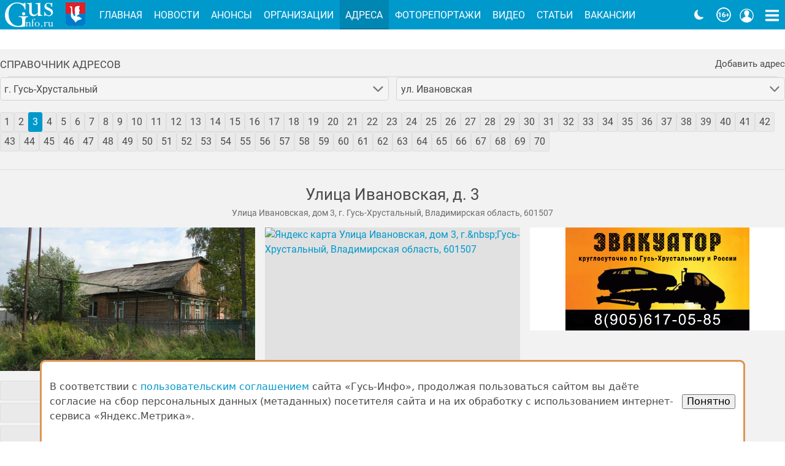

--- FILE ---
content_type: text/html; charset=UTF-8
request_url: https://gus-info.ru/address/1226/gus-hrustalnyi-ul-ivanovskaya-3
body_size: 3907
content:
<!DOCTYPE html>
<html lang="ru">
    <head>
        <meta charset="utf-8">
        <meta name="viewport" content="width=device-width, initial-scale=1">
        <meta name="csrf-token" content="HTWPFpR4mp1Br2yJO3kOxKUXLX1ZWsgH9OSjJDWY">
        <meta name="sitemap-token" content="1729242937815">
        <meta name="current-date" content="2026-01-21 09:02:25">
        <meta name="yandex-map-api-key" content="cc7dc02b-f3a5-4359-a004-f253e2a33060">
        <meta name="current-user" content='false'>

        <link rel="icon" type="image/png" href="/img/favicon/favicon.png"       sizes="16x16">
<link rel="icon" type="image/svg+xml" href="/img/favicon/favicon.svg">
<link rel="icon" type="image/png" href="/img/favicon/favicon-32x32.png" sizes="32x32">
<link rel="icon" type="image/png" href="/img/favicon/favicon-96x96.png" sizes="96x96">
<link rel="apple-touch-icon" sizes="57x57"   href="/img/favicon/apple-touch-icon-57x57.png">
<link rel="apple-touch-icon" sizes="114x114" href="/img/favicon/apple-touch-icon-114x114.png">
<link rel="apple-touch-icon" sizes="72x72"   href="/img/favicon/apple-touch-icon-72x72.png">
<link rel="apple-touch-icon" sizes="144x144" href="/img/favicon/apple-touch-icon-144x144.png">
<link rel="apple-touch-icon" sizes="60x60"   href="/img/favicon/apple-touch-icon-60x60.png">
<link rel="apple-touch-icon" sizes="120x120" href="/img/favicon/apple-touch-icon-120x120.png">
<link rel="apple-touch-icon" sizes="76x76"   href="/img/favicon/apple-touch-icon-76x76.png">
<link rel="apple-touch-icon" sizes="152x152" href="/img/favicon/apple-touch-icon-152x152.png">
<meta name="msapplication-TileColor" content="#2b5797">
<meta name="msapplication-TileImage" content="/img/favicon/mstile-144x144.png">
        <title>Справочник адресов города Гусь-Хрустальный</title>
<meta property="og:title" content='Справочник адресов города Гусь-Хрустальный'>

        
        <link rel="stylesheet" href="/fonts/roboto/fonts.css">

        
        <link rel="stylesheet" href="/css/app.css?id=e7be165931d320ea5ef1365e0df4b9b9">
        <link rel="stylesheet" href="/css/page/address.css?id=f2d056f51ad855b799c8bc655407a9b5">

        <!-- Yandex.Metrika counter -->
    <script type="text/javascript" >
       (function(m,e,t,r,i,k,a){m[i]=m[i]||function(){(m[i].a=m[i].a||[]).push(arguments)};
       m[i].l=1*new Date();
       for (var j = 0; j < document.scripts.length; j++) {if (document.scripts[j].src === r) { return; }}
       k=e.createElement(t),a=e.getElementsByTagName(t)[0],k.async=1,k.src=r,a.parentNode.insertBefore(k,a)})
       (window, document, "script", "https://mc.yandex.ru/metrika/tag.js", "ym");

       ym(85773332, "init", {
            clickmap:true,
            trackLinks:true,
            accurateTrackBounce:true,
            webvisor:true
       });
    </script>
    <noscript><div><img src="https://mc.yandex.ru/watch/85773332" style="position:absolute; left:-9999px;" alt="" /></div></noscript>
    <!-- /Yandex.Metrika counter -->
    </head>
    <body>
        <div class="app sans-serif">
            <!-- #PageContent -->
            <main id="app" class="app__main page-layout"></main>

            <!-- #PageHeading -->
            <header class="app__header" id="app-header">
                <section class="ea empty" v-ea>
                    <header class="ea__header">Экстренное объявление</header>
                                        <button class="ea__dismiss">&times;</button>
                </section>

                <div class="app__header-bg">
                    <div class="container">
                        <nav class="app-toolbar">
    <a href="//gus-info.ru/" ari-label="Gus-info.ru" class="app-toolbar__home-link">
        <img width="96" height="48" alt="Gus-info.ru"
             src="/img/logo-gus-info@1x.png"
             srcset="/img/logo-gus-info@2x.png 2x">
    </a>
    <img height="48" width="48" alt="Герб города Гусь-Хрустальный" class="app-toolbar__gerb"
         src="/img/gerb@1x.png"
         srcset="/img/gerb@2x.png 2x">
    <ul class="app-toolbar__nav" v-if="ww >= 570">
                    <li>
                <a href="/"
                    class="app-toolbar__link">Главная</a>
            </li>
                    <li>
                <a href="/news"
                    class="app-toolbar__link">Новости</a>
            </li>
                    <li>
                <a href="/anons"
                    class="app-toolbar__link">Анонсы</a>
            </li>
                    <li>
                <a href="/org"
                    class="app-toolbar__link">Организации</a>
            </li>
                    <li>
                <a href="/address"
                    class="app-toolbar__link active">Адреса</a>
            </li>
                    <li>
                <a href="/photoreports"
                    class="app-toolbar__link">Фоторепортажи</a>
            </li>
                    <li>
                <a href="/video"
                    class="app-toolbar__link">Видео</a>
            </li>
                    <li>
                <a href="/articles"
                    class="app-toolbar__link">Статьи</a>
            </li>
                    <li>
                <a href="/job"
                    class="app-toolbar__link">Вакансии</a>
            </li>
                    <li>
                <a href="/tourism"
                    class="app-toolbar__link">Туристам</a>
            </li>
            </ul>
    <div class="app-toolbar__title" v-else>
        Гусь-Инфо
    </div>
    <div class="app-toolbar__buttons ml-3">
        <color-scheme-switch :store="store"></color-scheme-switch>
        <img height="24" width="24" alt="16+" class="round RuSMIR mr-1"
             src="/img/16-plus_24px.png"
             srcset="/img/16-plus_48px.png 2x"
             area-label="Возрастной рейтинг сайта 16+">
        <button class="app-toolbar__btn" aria-label="Кнопка меню пользователя" :class="{active: state.user_card}" @click="toggle_user_card">
            <i-icon src="user"></i-icon>
        </button>
        <button class="app-toolbar__btn" aria-label="Кнопка карты сайта" @click="toggle_sitemap">
            <i-icon src="bars"></i-icon>
        </button>
    </div>
</nav>

<toolbar-widget v-bind:scroll-y="scrollY" v-bind:ww="ww">
    <div class="app-toolbar__shadow-title">Гусь-Инфо</div>
    <button aria-label="Кнопка карты сайта" @click="toggle_sitemap">
        <i-icon src="bars"></i-icon>
    </button>
</toolbar-widget>

<div class="app-toolbar__user" tabindex="-1" v-show="state.user_card" v-click-outside="user_card_close">
    <a href="https://gus-info.ru/login" class="btn btn--primary">Войти</a>
</div>

<v-sitemap :show="state.sitemap" :ww="ww" @close="toggle_sitemap"></v-sitemap>                    </div>
                </div>

                <div class="image-slider pt-gutter" v-bslider:3></div>
            </header>

            <!-- #PageFooter -->
            <footer class="app__footer">
                <div class="app__footer--light">
    <div class="container">
        <div class="app__footer-top">
            <a href="https://gus-info.ru/" class="app__footer-logo">
                <img width="96" height="48"
                     src="/img/logo-gus-info@1x.png"
                     srcset="/img/logo-gus-info@2x.png 2x"
                     alt="Gus-info.ru" />
            </a>
            <div class="app__footer-about">
                © Официальный информационный интернет ресурс города Гусь-Хрустальный,
                <span class="nowrap">2009-2026 гг.</span> Все права защищены.<br>
                Средство массовой информации, сетевое издание, зарегистрировано
                <a href="//rkn.gov.ru" target="_blank" rel="noopener" class="app__footer-link">Роскомнадзором</a> 
                <span class="ml-1 nowrap">17 ноября 2016 г.,</span> <span class="nowrap">ЭЛ № ФС 77 - 67745</span> 
                <a href="/page/o-nas" class="ml-1">Подробнее</a>
            </div>
        </div>
    </div>
</div>
<div class="container">
    <div class="app__footer-bottom">
        <div class="app__footer-social">
            Мы в соцсетях:
            <ul>
                <li><a href="//vk.com/gusinfo" rel="nofollow">
                    <img src="/img/vk.png" width="48" height="48" alt="VK"></a></li>
                <li><a href="//ok.ru/gusinfo" rel="nofollow">
                    <img src="/img/ok.png" width="48" height="48" alt="Ok"></a></li>
                <li><a href="//t.me/gus_info_1" rel="nofollow">
                    <img src="/img/telegram.png" width="48" height="48" alt="Telegram"></a></li>
            </ul>

                                            <!-- Yandex.Metrika informer -->
                <a href="https://metrika.yandex.ru/stat/?id=85773332&amp;from=informer"
                target="_blank" rel="nofollow" style="display:inline-block;margin-left:0"><img src="https://informer.yandex.ru/informer/85773332/3_1_FFFFFFFF_EFEFEFFF_0_pageviews"
                style="width:88px; height:31px; border:0;" alt="Яндекс.Метрика" title="Яндекс.Метрика: данные за сегодня (просмотры, визиты и уникальные посетители)" /></a>
                <!-- /Yandex.Metrika informer -->
                            
            <div class="mt-1">
                <img src="/img/sbp.svg" width="108" alt="Система быстрых платежей">
            </div>
        </div>
        <nav class="app__footer-nav">
            <ul>
                <li><a href="https://gus-info.ru/page/o-nas" class="app__footer-link">О нас</a></li>
                <li><a href="https://gus-info.ru/page/nagrady" class="app__footer-link">Награды</a></li>
                <li><a href="https://gus-info.ru/page/polzovatelskoe-soglashenie" class="app__footer-link">Правила</a></li>
                <li><a href="https://gus-info.ru/page/kontakty" class="app__footer-link">Контакты</a></li>
                <li><a href="https://gus-info.ru/page/uslugi" class="app__footer-link">Рекламные услуги в Гусь-Хрустальном</a></li>
            </ul>
            <div class="mt-4">
                <img area-label="Возрастной рейтинг сайта 16+" src="/img/16-plus.png" alt="16+" class="round">
            </div>
        </nav>
        <div class="app__footer-disclaimer">
            © Все права защищены.
            <p class="text-justify">При копировании материалов ссыл&shy;ка на <span class="nowrap">gus-info.ru</span> обя&shy;за&shy;тель&shy;на.<br>
За содержание рекламных объявлений администра&shy;ция пор&shy;та&shy;ла от&shy;вет&shy;ствен&shy;но&shy;сти не&nbsp;несёт. Остав&shy;ля&shy;ем за&nbsp;со&shy;бой пра&shy;во ре&shy;дак&shy;тор&shy;ской прав&shy;ки объ&shy;яв&shy;ле&shy;ний. Мне&shy;ние ав&shy;то&shy;ров мо&shy;жет не сов&shy;па&shy;дать с&nbsp;мне&shy;ни&shy;ем адми&shy;ни&shy;стра&shy;ции пор&shy;та&shy;ла. Ав&shy;то&shy;ры опуб&shy;ли&shy;ко&shy;ван&shy;ных ма&shy;те&shy;ри&shy;а&shy;лов несут от&shy;вет&shy;ствен&shy;ность за под&shy;бор и точ&shy;ность при&shy;ве&shy;дён&shy;ных фак&shy;тов. Ес&shy;ли вы счи&shy;та&shy;е&shy;те, что на пор&shy;та&shy;ле раз&shy;ме&shy;ще&shy;ны ма&shy;те&shy;ри&shy;а&shy;лы, на&shy;ру&shy;ша&shy;ю&shy;щие ва&shy;ши пра&shy;ва, по&shy;ро&shy;ча&shy;щие ва&shy;шу честь <span class="nowrap">и т.п.,</span> прось&shy;ба свя&shy;зать&shy;ся с адми&shy;ни&shy;стра&shy;ци&shy;ей, ука&shy;зать ссыл&shy;ки на на&shy;ру&shy;ше&shy;ния и при&shy;ве&shy;сти до&shy;ка&shy;за&shy;тель&shy;ства ва&shy;ших прав. Ва&shy;ши пре&shy;тен&shy;зии бу&shy;дут рас&shy;смот&shy;ре&shy;ны в ра&shy;зум&shy;ные стро&shy;ки и со&shy;от&shy;вет&shy;ству&shy;ю&shy;щие ме&shy;ры бу&shy;дут при&shy;ня&shy;ты.</p>
        </div>
    </div>
</div>

    <!-- Yandex.Metrika counter -->
    <noscript><div><img src="https://mc.yandex.ru/watch/85773332" style="position:absolute; left:-9999px;" alt="" /></div></noscript>
    <!-- /Yandex.Metrika counter -->
            </footer>
        </div>

        
        <script src="/js/manifest.js?id=db11b11f8f320721f88c2b24547f8d8b"></script>
        <script src="/js/vendor.js?id=1bbd90f031cab941e8e5d3ba37a5dabe"></script>
        <script src="/js/app-header.js?id=2b12f1260ebb3eeed2824580615cd91b"></script>
        <script src="/js/address.js?id=3805ff093590f7dfb826a733a7c951ec"></script>
            </body>
</html>


--- FILE ---
content_type: text/css
request_url: https://gus-info.ru/css/page/address.css?id=f2d056f51ad855b799c8bc655407a9b5
body_size: 853
content:
.org-list__item{align-items:flex-start;display:flex;justify-content:flex-start;padding:var(--gutter,.6rem) 4px}.org-list__item+.org-list__item{border-top:2px solid rgba(0,0,0,.15)}.org-list__icon{display:block;margin-right:var(--gutter,.6rem);padding-inline:2px}.org-list__icon img{aspect-ratio:1;border-radius:50%;display:block}.org-list__body{flex:1}.org-list__title{font-size:var(--size-l-1);margin:0}.org-list__title.vip{color:#e4030a}.org-list__address{display:block;margin-bottom:.2rem}.org-list__discount,.org-list__vacancy{display:inline-block;height:32px;line-height:32px;padding:0 .6rem;white-space:nowrap}.org-list__discount{background:#ffd21b;color:#e4030a}.org-list__vacancy{background:#fde38b;color:#4a4a4a}.org-list__slogan{color:#32972f;font-size:.9em;margin-top:.5em}
.organization-hours{background:#cfc;color:#329732;display:inline-block;height:32px;line-height:32px;min-width:10rem;padding:0 .6rem;position:relative;text-align:center}.organization-hours[data-state="0"]{background:#dbdbdb;color:#585858}.loader{animation:flash .5s ease-out infinite alternate;background-color:#fff;border-radius:50%;box-shadow:24px 0 #fff,-24px 0 #fff;display:block;height:12px;left:calc(50% - 6px);position:absolute;top:calc(50% - 6px);width:12px}@keyframes flash{0%{background-color:#fff2;box-shadow:24px 0 #fff2,-24px 0 #fff}50%{background-color:#fff;box-shadow:24px 0 #fff2,-24px 0 #fff2}to{background-color:#fff2;box-shadow:24px 0 #fff,-24px 0 #fff2}}
.address-nav{--input-max-width:auto;display:grid;gap:.8rem}.address-nav__houses{display:flex;flex-wrap:wrap;gap:.4rem .6rem;list-style:none;margin:0;padding:.4rem 0 0}.address-meta{border-top:1px solid #ddd;font-size:clamp(1.3rem,2.8vw,1.6rem);padding:1.6rem 0 .3rem}.address-media{display:grid;gap:var(--gutter)}.address-media__item{position:relative}.address-photo{display:block;line-height:1}.address-photo img{display:block}.address-media__date{background-color:rgba(0,0,0,.5);bottom:0;color:#e58c00;display:inline-block;font-family:Roboto Mono,monospace;font-size:.8rem;padding:0 6px 2px 8px;position:absolute;right:0}@media (min-width:640px){.address-nav [data-role=locality]{grid-area:locality}.address-nav [data-role=street]{grid-area:street}.address-nav [data-role=house]{grid-area:house}.address-nav [data-role=arrows]{grid-area:arrows}.address-nav{grid-template-areas:"locality street" "house house" "arrows arrows"}.address-media,.address-nav{grid-template-columns:1fr 1fr}}@media (min-width:720px){.address-media{grid-template-columns:1fr 1fr 1fr}}


--- FILE ---
content_type: application/javascript; charset=utf-8
request_url: https://gus-info.ru/js/c/select.js
body_size: 2828
content:
"use strict";(self.webpackChunk=self.webpackChunk||[]).push([[6821],{3103:(e,t,n)=>{function l(e,t){return l=Object.setPrototypeOf?Object.setPrototypeOf.bind():function(e,t){return e.__proto__=t,e},l(e,t)}function o(){try{var e=!Boolean.prototype.valueOf.call(Reflect.construct(Boolean,[],function(){}))}catch(e){}return(o=function(){return!!e})()}function r(e){return function(e){if(Array.isArray(e))return a(e)}(e)||function(e){if("undefined"!=typeof Symbol&&null!=e[Symbol.iterator]||null!=e["@@iterator"])return Array.from(e)}(e)||function(e,t){if(e){if("string"==typeof e)return a(e,t);var n={}.toString.call(e).slice(8,-1);return"Object"===n&&e.constructor&&(n=e.constructor.name),"Map"===n||"Set"===n?Array.from(e):"Arguments"===n||/^(?:Ui|I)nt(?:8|16|32)(?:Clamped)?Array$/.test(n)?a(e,t):void 0}}(e)||function(){throw new TypeError("Invalid attempt to spread non-iterable instance.\nIn order to be iterable, non-array objects must have a [Symbol.iterator]() method.")}()}function a(e,t){(null==t||t>e.length)&&(t=e.length);for(var n=0,l=Array(t);n<t;n++)l[n]=e[n];return l}function u(e){if(c()&&e.getAttribute("data-query")){CSS.highlights.clear();var t=e.dataset.query.trim().toLowerCase();if(t){var n=function(e){for(var t=document.createTreeWalker(e,NodeFilter.SHOW_TEXT),n=[],l=t.nextNode();l;)n.push(l),l=t.nextNode();return n}(e).map(function(e){return{el:e,text:e.textContent.toLowerCase()}}).map(function(e){for(var n=e.text,l=e.el,o=[],r=0;r<n.length;){var a=n.indexOf(t,r);if(-1===a)break;o.push(a),r=a+t.length}return o.map(function(e){var n=new Range;return n.setStart(l,e),n.setEnd(l,e+t.length),n})}),a=function(e,t,n){if(o())return Reflect.construct.apply(null,arguments);var r=[null];r.push.apply(r,t);var a=new(e.bind.apply(e,r));return n&&l(a,n.prototype),a}(Highlight,r(n.flat()));CSS.highlights.set("search-results",a)}}}function c(){return CSS.highlights||console.log("CSS Custom Highlight API not supported."),!!CSS.highlights}n.d(t,{B:()=>i});var i={mounted:function(e){setTimeout(function(){return u(e)},150)},updated:function(e){setTimeout(function(){return u(e)},150)},unmounted:function(e){c()&&CSS.highlights.clear()}}},7916:(e,t,n)=>{n.d(t,{V:()=>l});var l=function(){var e=function(){return Math.floor(65536*(1+Math.random())).toString(16).substring(1)};return e()+e()+"-"+e()+"-"+e()+"-"+e()+"-"+e()+e()+e()}},9784:(e,t,n)=>{n.r(t),n.d(t,{default:()=>b});var l=n(6934),o=n(3103),r=n(7916);function a(e){return a="function"==typeof Symbol&&"symbol"==typeof Symbol.iterator?function(e){return typeof e}:function(e){return e&&"function"==typeof Symbol&&e.constructor===Symbol&&e!==Symbol.prototype?"symbol":typeof e},a(e)}var u={class:"select"},c=["innerHTML"],i={key:1,class:"select__placeholder"},s={class:"select__icon"},f={key:0,class:"icon icon-angle-down select__search-icon"},d={key:1,class:"icon-down-open-1 select__search-icon"},v={key:0,class:"select__search"},p={key:0,class:"icon icon-search select__search-icon",style:{right:"5px"}},m={key:1,class:"icon-search-1 select__search-icon"},h=["placeholder","id"],y=["data-query"],g=["innerHTML","onClick"];const b={__name:"Select",props:{modelValue:[String,Number,Object],value:[String,Number,Object],label:String,options:{type:Array,default:function(){return[]}},icons:{type:String,default:function(){return"svg"}},selected:{type:Array,default:function(){return[]}},placeholder:String,multiple:{type:Boolean,default:function(){return!1}},filterable:{type:Boolean,default:function(){return!1}},searchable:{type:Boolean,default:function(){return!0}},optionLabel:Function,selectedLabel:Function},emits:["update:modelValue","select","search"],setup:function(e,t){var n=t.emit,b=o.B,k=n,S=e,B=(0,r.V)(),C=(0,l.ref)(null),_=(0,l.ref)(!1),V=(0,l.ref)(null),w=(0,l.ref)(!1),E=((0,l.ref)(!1),(0,l.ref)(null)),L=(0,l.ref)(null),N=(0,l.ref)(null),M=(0,l.ref)(T()),O=function(e){return S.optionLabel?S.optionLabel(e):["string","number"].includes(a(e))?e:S.label&&e[S.label]||"undefined"},x=(0,l.computed)(function(){return S.modelValue||S.value?S.selectedLabel?S.selectedLabel(S.modelValue||S.value):S.optionLabel?S.optionLabel(S.modelValue||S.value):["string","number"].includes(a(S.modelValue||S.value))?H(S.modelValue||S.value):S.label&&H((S.modelValue||S.value)[S.label])||"undefined":null}),A=(0,l.computed)(function(){return E.value&&S.filterable&&S.options&&S.options.length?S.options.filter(function(e){return E.value.length>=2?H(e).toLocaleLowerCase().indexOf(E.value.toLocaleLowerCase())>-1:new RegExp("^".concat(E.value.toLocaleLowerCase()),"iu").test(H(e).toLocaleLowerCase())}):S.options});function T(){return/Android|webOS|iPhone|iPad|iPod|BlackBerry|IEMobile|Opera Mini/i.test(navigator.userAgent)}function I(e){var t=S.selected||S.modelValue||S.value;return!(!t||!t.length)&&(!(!/^[1-9]+[0-9]*$/.test(t[0])||"object"!=a(e)||!t.includes(e.id))||!!(S.selected&&S.selected.length&&S.selected.indexOf(e)>-1||(S.modelValue||S.value)&&JSON.stringify(S.modelValue||S.value)==JSON.stringify(e)))}function H(e){var t=document.createElement("DIV");return t.innerHTML=O(e),t.textContent}function j(){w.value&&(w.value=!1)}function q(){w.value&&M.value&&(w.value=!1)}function D(){C.value&&(E.value===C.value.value&&E.value===L.value||(L.value=E.value=C.value.value,k("search",C.value.value)))}function P(){setTimeout(function(){_.value=!0,N.value=setInterval(D,300)},350)}return(0,l.watchEffect)(function(){if(w.value&&C.value&&(S.searchable||S.options&&!S.options.length)&&C.value.focus(),V.value){var e=V.value.querySelector("li")&&V.value.querySelector("li").getBoundingClientRect().height||32;V.value.style.height="min(100vh, ".concat(Math.round(12*e),"px)")}}),(0,l.watch)(w,function(e){e?M.value=T():(E.value=null,k("search",E.value))}),function(t,n){var o=(0,l.resolveDirective)("click-outside");return(0,l.withDirectives)(((0,l.openBlock)(),(0,l.createElementBlock)("div",u,[(0,l.createElementVNode)("div",{class:(0,l.normalizeClass)(["select__input",{active:w.value}]),onClick:n[0]||(n[0]=(0,l.withModifiers)(function(e){return w.value=!w.value},["stop"]))},[e.modelValue||e.value?((0,l.openBlock)(),(0,l.createElementBlock)("div",{key:0,class:"select__selected",innerHTML:x.value},null,8,c)):(0,l.createCommentVNode)("",!0),e.modelValue||e.value||w.value||!e.placeholder?(0,l.createCommentVNode)("",!0):((0,l.openBlock)(),(0,l.createElementBlock)("div",i,(0,l.toDisplayString)(e.placeholder),1)),(0,l.createElementVNode)("div",s,["svg"==e.icons?((0,l.openBlock)(),(0,l.createElementBlock)("svg",f,n[2]||(n[2]=[(0,l.createElementVNode)("use",{"xlink:href":"/svg/IcoMoon/icons.svg#icon-angle-down"},null,-1)]))):((0,l.openBlock)(),(0,l.createElementBlock)("i",d))])],2),w.value?((0,l.openBlock)(),(0,l.createElementBlock)("div",{key:0,class:(0,l.normalizeClass)(["select__options",{mobile:M.value}]),onClick:(0,l.withModifiers)(q,["self"])},[e.searchable?((0,l.openBlock)(),(0,l.createElementBlock)("div",v,["svg"==e.icons?((0,l.openBlock)(),(0,l.createElementBlock)("svg",p,n[3]||(n[3]=[(0,l.createElementVNode)("use",{"xlink:href":"/svg/IcoMoon/icons.svg#icon-search"},null,-1)]))):((0,l.openBlock)(),(0,l.createElementBlock)("i",m)),(0,l.withDirectives)((0,l.createElementVNode)("input",{placeholder:e.placeholder,type:"search",ref_key:"input",ref:C,id:(0,l.unref)(B),"onUpdate:modelValue":n[1]||(n[1]=function(e){return E.value=e}),onFocus:P},null,40,h),[[l.vModelText,E.value]])])):(0,l.createCommentVNode)("",!0),A.value?(0,l.withDirectives)(((0,l.openBlock)(),(0,l.createElementBlock)("ul",{key:1,ref_key:"optionsContainer",ref:V,class:"v-highlight","data-query":E.value&&E.value.length>=2?E.value:null},[((0,l.openBlock)(!0),(0,l.createElementBlock)(l.Fragment,null,(0,l.renderList)(A.value,function(e){return(0,l.openBlock)(),(0,l.createElementBlock)("li",{class:(0,l.normalizeClass)({active:I(e)}),innerHTML:O(e),onClick:function(t){return function(e){k("update:modelValue",e),k("select",e),S.multiple||j()}(e)}},null,10,g)}),256))],8,y)),[[(0,l.unref)(b)]]):(0,l.createCommentVNode)("",!0)],2)):(0,l.createCommentVNode)("",!0)])),[[o,j]])}}}}}]);

--- FILE ---
content_type: application/javascript; charset=utf-8
request_url: https://gus-info.ru/js/address.js?id=3805ff093590f7dfb826a733a7c951ec
body_size: 158677
content:
/*! For license information please see address.js.LICENSE.txt */
(self.webpackChunk=self.webpackChunk||[]).push([[26],{33:(e,t,n)=>{"use strict";function r(e){const t=Object.create(null);for(const n of e.split(","))t[n]=1;return e=>e in t}n.d(t,{$3:()=>h,$H:()=>B,BH:()=>W,BU:()=>ie,BX:()=>le,Bm:()=>x,C4:()=>ee,CE:()=>m,CP:()=>l,DY:()=>D,Gv:()=>_,Gx:()=>J,J$:()=>ae,Kg:()=>w,MZ:()=>o,Mp:()=>c,NO:()=>a,OC:()=>ne,Oj:()=>i,PT:()=>N,Qd:()=>C,Ro:()=>V,SU:()=>$,Sf:()=>oe,TF:()=>f,Tg:()=>L,Tn:()=>b,Tr:()=>X,We:()=>H,X$:()=>u,Y2:()=>ce,ZH:()=>j,Zf:()=>T,_B:()=>te,bB:()=>z,cy:()=>p,eW:()=>q,gX:()=>G,gd:()=>y,lk:()=>P,nC:()=>re,pD:()=>r,pU:()=>me,rU:()=>M,tE:()=>s,u3:()=>ue,vM:()=>g,v_:()=>de,yI:()=>A,yL:()=>S,yQ:()=>F});const o={},i=[],s=()=>{},a=()=>!1,c=e=>111===e.charCodeAt(0)&&110===e.charCodeAt(1)&&(e.charCodeAt(2)>122||e.charCodeAt(2)<97),l=e=>e.startsWith("onUpdate:"),u=Object.assign,f=(e,t)=>{const n=e.indexOf(t);n>-1&&e.splice(n,1)},d=Object.prototype.hasOwnProperty,h=(e,t)=>d.call(e,t),p=Array.isArray,m=e=>"[object Map]"===k(e),g=e=>"[object Set]"===k(e),v=e=>"[object Date]"===k(e),y=e=>"[object RegExp]"===k(e),b=e=>"function"==typeof e,w=e=>"string"==typeof e,x=e=>"symbol"==typeof e,_=e=>null!==e&&"object"==typeof e,S=e=>(_(e)||b(e))&&b(e.then)&&b(e.catch),E=Object.prototype.toString,k=e=>E.call(e),T=e=>k(e).slice(8,-1),C=e=>"[object Object]"===k(e),A=e=>w(e)&&"NaN"!==e&&"-"!==e[0]&&""+parseInt(e,10)===e,$=r(",key,ref,ref_for,ref_key,onVnodeBeforeMount,onVnodeMounted,onVnodeBeforeUpdate,onVnodeUpdated,onVnodeBeforeUnmount,onVnodeUnmounted"),P=r("bind,cloak,else-if,else,for,html,if,model,on,once,pre,show,slot,text,memo"),O=e=>{const t=Object.create(null);return n=>t[n]||(t[n]=e(n))},R=/-(\w)/g,N=O(e=>e.replace(R,(e,t)=>t?t.toUpperCase():"")),I=/\B([A-Z])/g,L=O(e=>e.replace(I,"-$1").toLowerCase()),j=O(e=>e.charAt(0).toUpperCase()+e.slice(1)),M=O(e=>e?`on${j(e)}`:""),B=(e,t)=>!Object.is(e,t),D=(e,...t)=>{for(let n=0;n<e.length;n++)e[n](...t)},F=(e,t,n,r=!1)=>{Object.defineProperty(e,t,{configurable:!0,enumerable:!1,writable:r,value:n})},z=e=>{const t=parseFloat(e);return isNaN(t)?e:t},V=e=>{const t=w(e)?Number(e):NaN;return isNaN(t)?e:t};let U;const H=()=>U||(U="undefined"!=typeof globalThis?globalThis:"undefined"!=typeof self?self:"undefined"!=typeof window?window:void 0!==n.g?n.g:{});function q(e,t){return e+JSON.stringify(t,(e,t)=>"function"==typeof t?t.toString():t)}const W=r("Infinity,undefined,NaN,isFinite,isNaN,parseFloat,parseInt,decodeURI,decodeURIComponent,encodeURI,encodeURIComponent,Math,Number,Date,Array,Object,Boolean,String,RegExp,Map,Set,JSON,Intl,BigInt,console,Error,Symbol"),Y=2;function G(e,t=0,n=e.length){if((t=Math.max(0,Math.min(t,e.length)))>(n=Math.max(0,Math.min(n,e.length))))return"";let r=e.split(/(\r?\n)/);const o=r.filter((e,t)=>t%2==1);r=r.filter((e,t)=>t%2==0);let i=0;const s=[];for(let e=0;e<r.length;e++)if(i+=r[e].length+(o[e]&&o[e].length||0),i>=t){for(let a=e-Y;a<=e+Y||n>i;a++){if(a<0||a>=r.length)continue;const c=a+1;s.push(`${c}${" ".repeat(Math.max(3-String(c).length,0))}|  ${r[a]}`);const l=r[a].length,u=o[a]&&o[a].length||0;if(a===e){const e=t-(i-(l+u)),r=Math.max(1,n>i?l-e:n-t);s.push("   |  "+" ".repeat(e)+"^".repeat(r))}else if(a>e){if(n>i){const e=Math.max(Math.min(n-i,l),1);s.push("   |  "+"^".repeat(e))}i+=l+u}}break}return s.join("\n")}function X(e){if(p(e)){const t={};for(let n=0;n<e.length;n++){const r=e[n],o=w(r)?J(r):X(r);if(o)for(const e in o)t[e]=o[e]}return t}if(w(e)||_(e))return e}const K=/;(?![^(]*\))/g,Z=/:([^]+)/,Q=/\/\*[^]*?\*\//g;function J(e){const t={};return e.replace(Q,"").split(K).forEach(e=>{if(e){const n=e.split(Z);n.length>1&&(t[n[0].trim()]=n[1].trim())}}),t}function ee(e){let t="";if(w(e))t=e;else if(p(e))for(let n=0;n<e.length;n++){const r=ee(e[n]);r&&(t+=r+" ")}else if(_(e))for(const n in e)e[n]&&(t+=n+" ");return t.trim()}function te(e){if(!e)return null;let{class:t,style:n}=e;return t&&!w(t)&&(e.class=ee(t)),n&&(e.style=X(n)),e}const ne=r("html,body,base,head,link,meta,style,title,address,article,aside,footer,header,hgroup,h1,h2,h3,h4,h5,h6,nav,section,div,dd,dl,dt,figcaption,figure,picture,hr,img,li,main,ol,p,pre,ul,a,b,abbr,bdi,bdo,br,cite,code,data,dfn,em,i,kbd,mark,q,rp,rt,ruby,s,samp,small,span,strong,sub,sup,time,u,var,wbr,area,audio,map,track,video,embed,object,param,source,canvas,script,noscript,del,ins,caption,col,colgroup,table,thead,tbody,td,th,tr,button,datalist,fieldset,form,input,label,legend,meter,optgroup,option,output,progress,select,textarea,details,dialog,menu,summary,template,blockquote,iframe,tfoot"),re=r("svg,animate,animateMotion,animateTransform,circle,clipPath,color-profile,defs,desc,discard,ellipse,feBlend,feColorMatrix,feComponentTransfer,feComposite,feConvolveMatrix,feDiffuseLighting,feDisplacementMap,feDistantLight,feDropShadow,feFlood,feFuncA,feFuncB,feFuncG,feFuncR,feGaussianBlur,feImage,feMerge,feMergeNode,feMorphology,feOffset,fePointLight,feSpecularLighting,feSpotLight,feTile,feTurbulence,filter,foreignObject,g,hatch,hatchpath,image,line,linearGradient,marker,mask,mesh,meshgradient,meshpatch,meshrow,metadata,mpath,path,pattern,polygon,polyline,radialGradient,rect,set,solidcolor,stop,switch,symbol,text,textPath,title,tspan,unknown,use,view"),oe=r("annotation,annotation-xml,maction,maligngroup,malignmark,math,menclose,merror,mfenced,mfrac,mfraction,mglyph,mi,mlabeledtr,mlongdiv,mmultiscripts,mn,mo,mover,mpadded,mphantom,mprescripts,mroot,mrow,ms,mscarries,mscarry,msgroup,msline,mspace,msqrt,msrow,mstack,mstyle,msub,msubsup,msup,mtable,mtd,mtext,mtr,munder,munderover,none,semantics"),ie=r("area,base,br,col,embed,hr,img,input,link,meta,param,source,track,wbr"),se="itemscope,allowfullscreen,formnovalidate,ismap,nomodule,novalidate,readonly",ae=r(se);function ce(e){return!!e||""===e}function le(e,t){if(e===t)return!0;let n=v(e),r=v(t);if(n||r)return!(!n||!r)&&e.getTime()===t.getTime();if(n=x(e),r=x(t),n||r)return e===t;if(n=p(e),r=p(t),n||r)return!(!n||!r)&&function(e,t){if(e.length!==t.length)return!1;let n=!0;for(let r=0;n&&r<e.length;r++)n=le(e[r],t[r]);return n}(e,t);if(n=_(e),r=_(t),n||r){if(!n||!r)return!1;if(Object.keys(e).length!==Object.keys(t).length)return!1;for(const n in e){const r=e.hasOwnProperty(n),o=t.hasOwnProperty(n);if(r&&!o||!r&&o||!le(e[n],t[n]))return!1}}return String(e)===String(t)}function ue(e,t){return e.findIndex(e=>le(e,t))}const fe=e=>!(!e||!0!==e.__v_isRef),de=e=>w(e)?e:null==e?"":p(e)||_(e)&&(e.toString===E||!b(e.toString))?fe(e)?de(e.value):JSON.stringify(e,he,2):String(e),he=(e,t)=>fe(t)?he(e,t.value):m(t)?{[`Map(${t.size})`]:[...t.entries()].reduce((e,[t,n],r)=>(e[pe(t,r)+" =>"]=n,e),{})}:g(t)?{[`Set(${t.size})`]:[...t.values()].map(e=>pe(e))}:x(t)?pe(t):!_(t)||p(t)||C(t)?t:String(t),pe=(e,t="")=>{var n;return x(e)?`Symbol(${null!=(n=e.description)?n:t})`:e};function me(e){return null==e?"initial":"string"==typeof e?""===e?" ":e:("number"==typeof e&&Number.isFinite(e),String(e))}},191:(e,t,n)=>{"use strict";n.d(t,{R:()=>o});var r=n(3629);function o(e){e.config.globalProperties.$filters=r.A}},251:(e,t)=>{t.read=function(e,t,n,r,o){var i,s,a=8*o-r-1,c=(1<<a)-1,l=c>>1,u=-7,f=n?o-1:0,d=n?-1:1,h=e[t+f];for(f+=d,i=h&(1<<-u)-1,h>>=-u,u+=a;u>0;i=256*i+e[t+f],f+=d,u-=8);for(s=i&(1<<-u)-1,i>>=-u,u+=r;u>0;s=256*s+e[t+f],f+=d,u-=8);if(0===i)i=1-l;else{if(i===c)return s?NaN:1/0*(h?-1:1);s+=Math.pow(2,r),i-=l}return(h?-1:1)*s*Math.pow(2,i-r)},t.write=function(e,t,n,r,o,i){var s,a,c,l=8*i-o-1,u=(1<<l)-1,f=u>>1,d=23===o?Math.pow(2,-24)-Math.pow(2,-77):0,h=r?0:i-1,p=r?1:-1,m=t<0||0===t&&1/t<0?1:0;for(t=Math.abs(t),isNaN(t)||t===1/0?(a=isNaN(t)?1:0,s=u):(s=Math.floor(Math.log(t)/Math.LN2),t*(c=Math.pow(2,-s))<1&&(s--,c*=2),(t+=s+f>=1?d/c:d*Math.pow(2,1-f))*c>=2&&(s++,c/=2),s+f>=u?(a=0,s=u):s+f>=1?(a=(t*c-1)*Math.pow(2,o),s+=f):(a=t*Math.pow(2,f-1)*Math.pow(2,o),s=0));o>=8;e[n+h]=255&a,h+=p,a/=256,o-=8);for(s=s<<o|a,l+=o;l>0;e[n+h]=255&s,h+=p,s/=256,l-=8);e[n+h-p]|=128*m}},641:(e,t,n)=>{"use strict";n.d(t,{$V:()=>Oe,$u:()=>Ye,$y:()=>ot,BA:()=>r.BA,Bi:()=>de,Bs:()=>oo,C4:()=>o.C4,CE:()=>fr,Df:()=>ue,Dl:()=>_,E:()=>Rt,E3:()=>_r,EW:()=>eo,EY:()=>er,FK:()=>Jn,Fv:()=>Er,Fw:()=>kn,GM:()=>xt,Gc:()=>r.Gc,Gt:()=>Xt,Gw:()=>uo,Gy:()=>J,H4:()=>f,HF:()=>$t,Ht:()=>kt,IG:()=>r.IG,IJ:()=>r.IJ,Ic:()=>We,Im:()=>G,K9:()=>gn,KC:()=>He,KR:()=>r.KR,Kf:()=>o.rU,Kh:()=>r.Kh,LJ:()=>fo,LM:()=>Tn,Lk:()=>yr,Lu:()=>_t,MZ:()=>le,Mw:()=>tr,NP:()=>St,Ng:()=>xr,OA:()=>Tt,OW:()=>se,PP:()=>r.PP,PR:()=>Ie,PS:()=>Zt,PT:()=>o.PT,Pn:()=>Ce,Pr:()=>r.Pr,Q3:()=>kr,QP:()=>te,QW:()=>r.QW,QZ:()=>r.QZ,Qi:()=>N,R1:()=>r.R1,R8:()=>so,RG:()=>ut,SS:()=>Ke,Tb:()=>dt,Tm:()=>r.Tm,Tq:()=>$e,Tr:()=>o.Tr,U4:()=>s,U_:()=>$n,Ul:()=>r.Ul,Vq:()=>lr,WQ:()=>Kt,Wv:()=>dr,X2:()=>r.X2,Y4:()=>Me,Y5:()=>ho,YY:()=>L,Yj:()=>yt,Yv:()=>r.Yv,ZH:()=>o.ZH,ZQ:()=>ao,_B:()=>o._B,aT:()=>po,bF:()=>br,bU:()=>ro,bj:()=>Ze,bn:()=>Ot,bo:()=>M,ch:()=>r.ch,ci:()=>vn,dA:()=>Ae,dY:()=>b,ds:()=>r.ds,eW:()=>Sr,eX:()=>lt,fE:()=>r.fE,fn:()=>In,g2:()=>nt,g8:()=>r.g8,gN:()=>it,gW:()=>mr,gh:()=>l,h:()=>to,hi:()=>Xe,i9:()=>r.i9,iD:()=>lo,jC:()=>nr,jr:()=>r.jr,jt:()=>I,ju:()=>r.ju,k6:()=>j,lW:()=>r.lW,lt:()=>co,mu:()=>r.mu,n:()=>je,nD:()=>r.nD,nI:()=>Lr,nT:()=>Cn,o5:()=>r.o5,p9:()=>An,pI:()=>ct,pM:()=>fe,pR:()=>oe,qG:()=>Je,qL:()=>u,qP:()=>bt,qR:()=>Qe,rE:()=>io,rO:()=>Et,rU:()=>Te,rY:()=>r.rY,rk:()=>pe,sV:()=>qe,tB:()=>r.tB,tC:()=>Wr,tG:()=>a,tY:()=>Yn,uX:()=>ir,uY:()=>r.uY,ux:()=>r.ux,v6:()=>$r,v_:()=>o.v_,vv:()=>hr,wB:()=>Pn,wX:()=>Yr,wk:()=>wt,xo:()=>Ge,y$:()=>no,yC:()=>r.yC,zz:()=>Pt});var r=n(953),o=n(33);const i=[];function s(e,t){}const a={SETUP_FUNCTION:0,0:"SETUP_FUNCTION",RENDER_FUNCTION:1,1:"RENDER_FUNCTION",NATIVE_EVENT_HANDLER:5,5:"NATIVE_EVENT_HANDLER",COMPONENT_EVENT_HANDLER:6,6:"COMPONENT_EVENT_HANDLER",VNODE_HOOK:7,7:"VNODE_HOOK",DIRECTIVE_HOOK:8,8:"DIRECTIVE_HOOK",TRANSITION_HOOK:9,9:"TRANSITION_HOOK",APP_ERROR_HANDLER:10,10:"APP_ERROR_HANDLER",APP_WARN_HANDLER:11,11:"APP_WARN_HANDLER",FUNCTION_REF:12,12:"FUNCTION_REF",ASYNC_COMPONENT_LOADER:13,13:"ASYNC_COMPONENT_LOADER",SCHEDULER:14,14:"SCHEDULER",COMPONENT_UPDATE:15,15:"COMPONENT_UPDATE",APP_UNMOUNT_CLEANUP:16,16:"APP_UNMOUNT_CLEANUP"},c={sp:"serverPrefetch hook",bc:"beforeCreate hook",c:"created hook",bm:"beforeMount hook",m:"mounted hook",bu:"beforeUpdate hook",u:"updated",bum:"beforeUnmount hook",um:"unmounted hook",a:"activated hook",da:"deactivated hook",ec:"errorCaptured hook",rtc:"renderTracked hook",rtg:"renderTriggered hook",0:"setup function",1:"render function",2:"watcher getter",3:"watcher callback",4:"watcher cleanup function",5:"native event handler",6:"component event handler",7:"vnode hook",8:"directive hook",9:"transition hook",10:"app errorHandler",11:"app warnHandler",12:"ref function",13:"async component loader",14:"scheduler flush",15:"component update",16:"app unmount cleanup function"};function l(e,t,n,r){try{return r?e(...r):e()}catch(e){f(e,t,n)}}function u(e,t,n,r){if((0,o.Tn)(e)){const i=l(e,t,n,r);return i&&(0,o.yL)(i)&&i.catch(e=>{f(e,t,n)}),i}if((0,o.cy)(e)){const o=[];for(let i=0;i<e.length;i++)o.push(u(e[i],t,n,r));return o}}function f(e,t,n,i=!0){t&&t.vnode;const{errorHandler:s,throwUnhandledErrorInProduction:a}=t&&t.appContext.config||o.MZ;if(t){let o=t.parent;const i=t.proxy,a=`https://vuejs.org/error-reference/#runtime-${n}`;for(;o;){const t=o.ec;if(t)for(let n=0;n<t.length;n++)if(!1===t[n](e,i,a))return;o=o.parent}if(s)return(0,r.C4)(),l(s,null,10,[e,i,a]),void(0,r.bl)()}!function(e,t,n,r=!0,o=!1){if(o)throw e;console.error(e)}(e,0,0,i,a)}const d=[];let h=-1;const p=[];let m=null,g=0;const v=Promise.resolve();let y=null;function b(e){const t=y||v;return e?t.then(this?e.bind(this):e):t}function w(e){if(!(1&e.flags)){const t=k(e),n=d[d.length-1];!n||!(2&e.flags)&&t>=k(n)?d.push(e):d.splice(function(e){let t=h+1,n=d.length;for(;t<n;){const r=t+n>>>1,o=d[r],i=k(o);i<e||i===e&&2&o.flags?t=r+1:n=r}return t}(t),0,e),e.flags|=1,x()}}function x(){y||(y=v.then(T))}function _(e){(0,o.cy)(e)?p.push(...e):m&&-1===e.id?m.splice(g+1,0,e):1&e.flags||(p.push(e),e.flags|=1),x()}function S(e,t,n=h+1){for(0;n<d.length;n++){const t=d[n];if(t&&2&t.flags){if(e&&t.id!==e.uid)continue;0,d.splice(n,1),n--,4&t.flags&&(t.flags&=-2),t(),4&t.flags||(t.flags&=-2)}}}function E(e){if(p.length){const e=[...new Set(p)].sort((e,t)=>k(e)-k(t));if(p.length=0,m)return void m.push(...e);for(m=e,g=0;g<m.length;g++){const e=m[g];0,4&e.flags&&(e.flags&=-2),8&e.flags||e(),e.flags&=-2}m=null,g=0}}const k=e=>null==e.id?2&e.flags?-1:1/0:e.id;function T(e){o.tE;try{for(h=0;h<d.length;h++){const e=d[h];!e||8&e.flags||(4&e.flags&&(e.flags&=-2),l(e,e.i,e.i?15:14),4&e.flags||(e.flags&=-2))}}finally{for(;h<d.length;h++){const e=d[h];e&&(e.flags&=-2)}h=-1,d.length=0,E(),y=null,(d.length||p.length)&&T(e)}}let C,A=[],$=!1;let P=null,O=null;function R(e){const t=P;return P=e,O=e&&e.type.__scopeId||null,t}function N(e){O=e}function I(){O=null}const L=e=>j;function j(e,t=P,n){if(!t)return e;if(e._n)return e;const r=(...n)=>{r._d&&lr(-1);const o=R(t);let i;try{i=e(...n)}finally{R(o),r._d&&lr(1)}return i};return r._n=!0,r._c=!0,r._d=!0,r}function M(e,t){if(null===P)return e;const n=Zr(P),i=e.dirs||(e.dirs=[]);for(let e=0;e<t.length;e++){let[s,a,c,l=o.MZ]=t[e];s&&((0,o.Tn)(s)&&(s={mounted:s,updated:s}),s.deep&&(0,r.hV)(a),i.push({dir:s,instance:n,value:a,oldValue:void 0,arg:c,modifiers:l}))}return e}function B(e,t,n,o){const i=e.dirs,s=t&&t.dirs;for(let a=0;a<i.length;a++){const c=i[a];s&&(c.oldValue=s[a].value);let l=c.dir[o];l&&((0,r.C4)(),u(l,n,8,[e.el,c,e,t]),(0,r.bl)())}}const D=Symbol("_vte"),F=e=>e.__isTeleport,z=e=>e&&(e.disabled||""===e.disabled),V=e=>e&&(e.defer||""===e.defer),U=e=>"undefined"!=typeof SVGElement&&e instanceof SVGElement,H=e=>"function"==typeof MathMLElement&&e instanceof MathMLElement,q=(e,t)=>{const n=e&&e.to;if((0,o.Kg)(n)){if(t){return t(n)}return null}return n},W={name:"Teleport",__isTeleport:!0,process(e,t,n,r,o,i,s,a,c,l){const{mc:u,pc:f,pbc:d,o:{insert:h,querySelector:p,createText:m,createComment:g}}=l,v=z(t.props);let{shapeFlag:y,children:b,dynamicChildren:w}=t;if(null==e){const e=t.el=m(""),l=t.anchor=m("");h(e,n,r),h(l,n,r);const f=(e,t)=>{16&y&&(o&&o.isCE&&(o.ce._teleportTarget=e),u(b,e,t,o,i,s,a,c))},d=()=>{const e=t.target=q(t.props,p),n=K(e,t,m,h);e&&("svg"!==s&&U(e)?s="svg":"mathml"!==s&&H(e)&&(s="mathml"),v||(f(e,n),X(t,!1)))};v&&(f(n,l),X(t,!0)),V(t.props)?(t.el.__isMounted=!1,mn(()=>{d(),delete t.el.__isMounted},i)):d()}else{if(V(t.props)&&!1===e.el.__isMounted)return void mn(()=>{W.process(e,t,n,r,o,i,s,a,c,l)},i);t.el=e.el,t.targetStart=e.targetStart;const u=t.anchor=e.anchor,h=t.target=e.target,m=t.targetAnchor=e.targetAnchor,g=z(e.props),y=g?n:h,b=g?u:m;if("svg"===s||U(h)?s="svg":("mathml"===s||H(h))&&(s="mathml"),w?(d(e.dynamicChildren,w,y,o,i,s,a),_n(e,t,!0)):c||f(e,t,y,b,o,i,s,a,!1),v)g?t.props&&e.props&&t.props.to!==e.props.to&&(t.props.to=e.props.to):Y(t,n,u,l,1);else if((t.props&&t.props.to)!==(e.props&&e.props.to)){const e=t.target=q(t.props,p);e&&Y(t,e,null,l,0)}else g&&Y(t,h,m,l,1);X(t,v)}},remove(e,t,n,{um:r,o:{remove:o}},i){const{shapeFlag:s,children:a,anchor:c,targetStart:l,targetAnchor:u,target:f,props:d}=e;if(f&&(o(l),o(u)),i&&o(c),16&s){const e=i||!z(d);for(let o=0;o<a.length;o++){const i=a[o];r(i,t,n,e,!!i.dynamicChildren)}}},move:Y,hydrate:function(e,t,n,r,o,i,{o:{nextSibling:s,parentNode:a,querySelector:c,insert:l,createText:u}},f){const d=t.target=q(t.props,c);if(d){const c=z(t.props),h=d._lpa||d.firstChild;if(16&t.shapeFlag)if(c)t.anchor=f(s(e),t,a(e),n,r,o,i),t.targetStart=h,t.targetAnchor=h&&s(h);else{t.anchor=s(e);let a=h;for(;a;){if(a&&8===a.nodeType)if("teleport start anchor"===a.data)t.targetStart=a;else if("teleport anchor"===a.data){t.targetAnchor=a,d._lpa=t.targetAnchor&&s(t.targetAnchor);break}a=s(a)}t.targetAnchor||K(d,t,u,l),f(h&&s(h),t,d,n,r,o,i)}X(t,c)}return t.anchor&&s(t.anchor)}};function Y(e,t,n,{o:{insert:r},m:o},i=2){0===i&&r(e.targetAnchor,t,n);const{el:s,anchor:a,shapeFlag:c,children:l,props:u}=e,f=2===i;if(f&&r(s,t,n),(!f||z(u))&&16&c)for(let e=0;e<l.length;e++)o(l[e],t,n,2);f&&r(a,t,n)}const G=W;function X(e,t){const n=e.ctx;if(n&&n.ut){let r,o;for(t?(r=e.el,o=e.anchor):(r=e.targetStart,o=e.targetAnchor);r&&r!==o;)1===r.nodeType&&r.setAttribute("data-v-owner",n.uid),r=r.nextSibling;n.ut()}}function K(e,t,n,r){const o=t.targetStart=n(""),i=t.targetAnchor=n("");return o[D]=i,e&&(r(o,e),r(i,e)),i}const Z=Symbol("_leaveCb"),Q=Symbol("_enterCb");function J(){const e={isMounted:!1,isLeaving:!1,isUnmounting:!1,leavingVNodes:new Map};return qe(()=>{e.isMounted=!0}),Ge(()=>{e.isUnmounting=!0}),e}const ee=[Function,Array],te={mode:String,appear:Boolean,persisted:Boolean,onBeforeEnter:ee,onEnter:ee,onAfterEnter:ee,onEnterCancelled:ee,onBeforeLeave:ee,onLeave:ee,onAfterLeave:ee,onLeaveCancelled:ee,onBeforeAppear:ee,onAppear:ee,onAfterAppear:ee,onAppearCancelled:ee},ne=e=>{const t=e.subTree;return t.component?ne(t.component):t};function re(e){let t=e[0];if(e.length>1){let n=!1;for(const r of e)if(r.type!==tr){0,t=r,n=!0;break}}return t}const oe={name:"BaseTransition",props:te,setup(e,{slots:t}){const n=Lr(),o=J();return()=>{const i=t.default&&ue(t.default(),!0);if(!i||!i.length)return;const s=re(i),a=(0,r.ux)(e),{mode:c}=a;if(o.isLeaving)return ae(s);const l=ce(s);if(!l)return ae(s);let u=se(l,a,o,n,e=>u=e);l.type!==tr&&le(l,u);let f=n.subTree&&ce(n.subTree);if(f&&f.type!==tr&&!pr(l,f)&&ne(n).type!==tr){let e=se(f,a,o,n);if(le(f,e),"out-in"===c&&l.type!==tr)return o.isLeaving=!0,e.afterLeave=()=>{o.isLeaving=!1,8&n.job.flags||n.update(),delete e.afterLeave,f=void 0},ae(s);"in-out"===c&&l.type!==tr?e.delayLeave=(e,t,n)=>{ie(o,f)[String(f.key)]=f,e[Z]=()=>{t(),e[Z]=void 0,delete u.delayedLeave,f=void 0},u.delayedLeave=()=>{n(),delete u.delayedLeave,f=void 0}}:f=void 0}else f&&(f=void 0);return s}}};function ie(e,t){const{leavingVNodes:n}=e;let r=n.get(t.type);return r||(r=Object.create(null),n.set(t.type,r)),r}function se(e,t,n,r,i){const{appear:s,mode:a,persisted:c=!1,onBeforeEnter:l,onEnter:f,onAfterEnter:d,onEnterCancelled:h,onBeforeLeave:p,onLeave:m,onAfterLeave:g,onLeaveCancelled:v,onBeforeAppear:y,onAppear:b,onAfterAppear:w,onAppearCancelled:x}=t,_=String(e.key),S=ie(n,e),E=(e,t)=>{e&&u(e,r,9,t)},k=(e,t)=>{const n=t[1];E(e,t),(0,o.cy)(e)?e.every(e=>e.length<=1)&&n():e.length<=1&&n()},T={mode:a,persisted:c,beforeEnter(t){let r=l;if(!n.isMounted){if(!s)return;r=y||l}t[Z]&&t[Z](!0);const o=S[_];o&&pr(e,o)&&o.el[Z]&&o.el[Z](),E(r,[t])},enter(e){let t=f,r=d,o=h;if(!n.isMounted){if(!s)return;t=b||f,r=w||d,o=x||h}let i=!1;const a=e[Q]=t=>{i||(i=!0,E(t?o:r,[e]),T.delayedLeave&&T.delayedLeave(),e[Q]=void 0)};t?k(t,[e,a]):a()},leave(t,r){const o=String(e.key);if(t[Q]&&t[Q](!0),n.isUnmounting)return r();E(p,[t]);let i=!1;const s=t[Z]=n=>{i||(i=!0,r(),E(n?v:g,[t]),t[Z]=void 0,S[o]===e&&delete S[o])};S[o]=e,m?k(m,[t,s]):s()},clone(e){const o=se(e,t,n,r,i);return i&&i(o),o}};return T}function ae(e){if(Ne(e))return(e=_r(e)).children=null,e}function ce(e){if(!Ne(e))return F(e.type)&&e.children?re(e.children):e;if(e.component)return e.component.subTree;const{shapeFlag:t,children:n}=e;if(n){if(16&t)return n[0];if(32&t&&(0,o.Tn)(n.default))return n.default()}}function le(e,t){6&e.shapeFlag&&e.component?(e.transition=t,le(e.component.subTree,t)):128&e.shapeFlag?(e.ssContent.transition=t.clone(e.ssContent),e.ssFallback.transition=t.clone(e.ssFallback)):e.transition=t}function ue(e,t=!1,n){let r=[],o=0;for(let i=0;i<e.length;i++){let s=e[i];const a=null==n?s.key:String(n)+String(null!=s.key?s.key:i);s.type===Jn?(128&s.patchFlag&&o++,r=r.concat(ue(s.children,t,a))):(t||s.type!==tr)&&r.push(null!=a?_r(s,{key:a}):s)}if(o>1)for(let e=0;e<r.length;e++)r[e].patchFlag=-2;return r}function fe(e,t){return(0,o.Tn)(e)?(()=>(0,o.X$)({name:e.name},t,{setup:e}))():e}function de(){const e=Lr();return e?(e.appContext.config.idPrefix||"v")+"-"+e.ids[0]+e.ids[1]++:""}function he(e){e.ids=[e.ids[0]+e.ids[2]+++"-",0,0]}function pe(e){const t=Lr(),n=(0,r.IJ)(null);if(t){const r=t.refs===o.MZ?t.refs={}:t.refs;Object.defineProperty(r,e,{enumerable:!0,get:()=>n.value,set:e=>n.value=e})}else 0;return n}function me(e,t,n,i,s=!1){if((0,o.cy)(e))return void e.forEach((e,r)=>me(e,t&&((0,o.cy)(t)?t[r]:t),n,i,s));if(Pe(i)&&!s)return void(512&i.shapeFlag&&i.type.__asyncResolved&&i.component.subTree.component&&me(e,t,n,i.component.subTree));const a=4&i.shapeFlag?Zr(i.component):i.el,c=s?null:a,{i:u,r:f}=e;const d=t&&t.r,h=u.refs===o.MZ?u.refs={}:u.refs,p=u.setupState,m=(0,r.ux)(p),g=p===o.MZ?()=>!1:e=>(0,o.$3)(m,e);if(null!=d&&d!==f&&((0,o.Kg)(d)?(h[d]=null,g(d)&&(p[d]=null)):(0,r.i9)(d)&&(d.value=null)),(0,o.Tn)(f))l(f,u,12,[c,h]);else{const t=(0,o.Kg)(f),i=(0,r.i9)(f);if(t||i){const r=()=>{if(e.f){const n=t?g(f)?p[f]:h[f]:f.value;s?(0,o.cy)(n)&&(0,o.TF)(n,a):(0,o.cy)(n)?n.includes(a)||n.push(a):t?(h[f]=[a],g(f)&&(p[f]=h[f])):(f.value=[a],e.k&&(h[e.k]=f.value))}else t?(h[f]=c,g(f)&&(p[f]=c)):i&&(f.value=c,e.k&&(h[e.k]=c))};c?(r.id=-1,mn(r,n)):r()}else 0}}let ge=!1;const ve=()=>{ge||(console.error("Hydration completed but contains mismatches."),ge=!0)},ye=e=>{if(1===e.nodeType)return(e=>e.namespaceURI.includes("svg")&&"foreignObject"!==e.tagName)(e)?"svg":(e=>e.namespaceURI.includes("MathML"))(e)?"mathml":void 0},be=e=>8===e.nodeType;function we(e){const{mt:t,p:n,o:{patchProp:i,createText:s,nextSibling:a,parentNode:c,remove:l,insert:u,createComment:f}}=e,d=(n,r,o,i,l,f=!1)=>{f=f||!!r.dynamicChildren;const w=be(n)&&"["===n.data,x=()=>g(n,r,o,i,l,w),{type:_,ref:S,shapeFlag:E,patchFlag:k}=r;let T=n.nodeType;r.el=n,-2===k&&(f=!1,r.dynamicChildren=null);let C=null;switch(_){case er:3!==T?""===r.children?(u(r.el=s(""),c(n),n),C=n):C=x():(n.data!==r.children&&(ve(),n.data=r.children),C=a(n));break;case tr:b(n)?(C=a(n),y(r.el=n.content.firstChild,n,o)):C=8!==T||w?x():a(n);break;case nr:if(w&&(T=(n=a(n)).nodeType),1===T||3===T){C=n;const e=!r.children.length;for(let t=0;t<r.staticCount;t++)e&&(r.children+=1===C.nodeType?C.outerHTML:C.data),t===r.staticCount-1&&(r.anchor=C),C=a(C);return w?a(C):C}x();break;case Jn:C=w?m(n,r,o,i,l,f):x();break;default:if(1&E)C=1===T&&r.type.toLowerCase()===n.tagName.toLowerCase()||b(n)?h(n,r,o,i,l,f):x();else if(6&E){r.slotScopeIds=l;const e=c(n);if(C=w?v(n):be(n)&&"teleport start"===n.data?v(n,n.data,"teleport end"):a(n),t(r,e,null,o,i,ye(e),f),Pe(r)&&!r.type.__asyncResolved){let t;w?(t=br(Jn),t.anchor=C?C.previousSibling:e.lastChild):t=3===n.nodeType?Sr(""):br("div"),t.el=n,r.component.subTree=t}}else 64&E?C=8!==T?x():r.type.hydrate(n,r,o,i,l,f,e,p):128&E&&(C=r.type.hydrate(n,r,o,i,ye(c(n)),l,f,e,d))}return null!=S&&me(S,null,i,r),C},h=(e,t,n,s,a,c)=>{c=c||!!t.dynamicChildren;const{type:u,props:f,patchFlag:d,shapeFlag:h,dirs:m,transition:g}=t,v="input"===u||"option"===u;if(v||-1!==d){m&&B(t,null,n,"created");let u,w=!1;if(b(e)){w=xn(null,g)&&n&&n.vnode.props&&n.vnode.props.appear;const r=e.content.firstChild;if(w){const e=r.getAttribute("class");e&&(r.$cls=e),g.beforeEnter(r)}y(r,e,n),t.el=e=r}if(16&h&&(!f||!f.innerHTML&&!f.textContent)){let r=p(e.firstChild,t,e,n,s,a,c);for(;r;){Se(e,1)||ve();const t=r;r=r.nextSibling,l(t)}}else if(8&h){let n=t.children;"\n"!==n[0]||"PRE"!==e.tagName&&"TEXTAREA"!==e.tagName||(n=n.slice(1)),e.textContent!==n&&(Se(e,0)||ve(),e.textContent=t.children)}if(f)if(v||!c||48&d){const t=e.tagName.includes("-");for(const r in f)(v&&(r.endsWith("value")||"indeterminate"===r)||(0,o.Mp)(r)&&!(0,o.SU)(r)||"."===r[0]||t)&&i(e,r,null,f[r],void 0,n)}else if(f.onClick)i(e,"onClick",null,f.onClick,void 0,n);else if(4&d&&(0,r.g8)(f.style))for(const e in f.style)f.style[e];(u=f&&f.onVnodeBeforeMount)&&Pr(u,n,t),m&&B(t,null,n,"beforeMount"),((u=f&&f.onVnodeMounted)||m||w)&&Zn(()=>{u&&Pr(u,n,t),w&&g.enter(e),m&&B(t,null,n,"mounted")},s)}return e.nextSibling},p=(e,t,r,o,i,c,l)=>{l=l||!!t.dynamicChildren;const f=t.children,h=f.length;for(let t=0;t<h;t++){const p=l?f[t]:f[t]=Tr(f[t]),m=p.type===er;e?(m&&!l&&t+1<h&&Tr(f[t+1]).type===er&&(u(s(e.data.slice(p.children.length)),r,a(e)),e.data=p.children),e=d(e,p,o,i,c,l)):m&&!p.children?u(p.el=s(""),r):(Se(r,1)||ve(),n(null,p,r,null,o,i,ye(r),c))}return e},m=(e,t,n,r,o,i)=>{const{slotScopeIds:s}=t;s&&(o=o?o.concat(s):s);const l=c(e),d=p(a(e),t,l,n,r,o,i);return d&&be(d)&&"]"===d.data?a(t.anchor=d):(ve(),u(t.anchor=f("]"),l,d),d)},g=(e,t,r,o,i,s)=>{if(Se(e.parentElement,1)||ve(),t.el=null,s){const t=v(e);for(;;){const n=a(e);if(!n||n===t)break;l(n)}}const u=a(e),f=c(e);return l(e),n(null,t,f,u,r,o,ye(f),i),r&&(r.vnode.el=t.el,Hn(r,t.el)),u},v=(e,t="[",n="]")=>{let r=0;for(;e;)if((e=a(e))&&be(e)&&(e.data===t&&r++,e.data===n)){if(0===r)return a(e);r--}return e},y=(e,t,n)=>{const r=t.parentNode;r&&r.replaceChild(e,t);let o=n;for(;o;)o.vnode.el===t&&(o.vnode.el=o.subTree.el=e),o=o.parent},b=e=>1===e.nodeType&&"TEMPLATE"===e.tagName;return[(e,t)=>{if(!t.hasChildNodes())return n(null,e,t),E(),void(t._vnode=e);d(t.firstChild,e,null,null,null),E(),t._vnode=e},d]}const xe="data-allow-mismatch",_e={0:"text",1:"children",2:"class",3:"style",4:"attribute"};function Se(e,t){if(0===t||1===t)for(;e&&!e.hasAttribute(xe);)e=e.parentElement;const n=e&&e.getAttribute(xe);if(null==n)return!1;if(""===n)return!0;{const e=n.split(",");return!(0!==t||!e.includes("children"))||e.includes(_e[t])}}const Ee=(0,o.We)().requestIdleCallback||(e=>setTimeout(e,1)),ke=(0,o.We)().cancelIdleCallback||(e=>clearTimeout(e)),Te=(e=1e4)=>t=>{const n=Ee(t,{timeout:e});return()=>ke(n)};const Ce=e=>(t,n)=>{const r=new IntersectionObserver(e=>{for(const n of e)if(n.isIntersecting){r.disconnect(),t();break}},e);return n(e=>{if(e instanceof Element)return function(e){const{top:t,left:n,bottom:r,right:o}=e.getBoundingClientRect(),{innerHeight:i,innerWidth:s}=window;return(t>0&&t<i||r>0&&r<i)&&(n>0&&n<s||o>0&&o<s)}(e)?(t(),r.disconnect(),!1):void r.observe(e)}),()=>r.disconnect()},Ae=e=>t=>{if(e){const n=matchMedia(e);if(!n.matches)return n.addEventListener("change",t,{once:!0}),()=>n.removeEventListener("change",t);t()}},$e=(e=[])=>(t,n)=>{(0,o.Kg)(e)&&(e=[e]);let r=!1;const i=e=>{r||(r=!0,s(),t(),e.target.dispatchEvent(new e.constructor(e.type,e)))},s=()=>{n(t=>{for(const n of e)t.removeEventListener(n,i)})};return n(t=>{for(const n of e)t.addEventListener(n,i,{once:!0})}),s};const Pe=e=>!!e.type.__asyncLoader;function Oe(e){(0,o.Tn)(e)&&(e={loader:e});const{loader:t,loadingComponent:n,errorComponent:i,delay:s=200,hydrate:a,timeout:c,suspensible:l=!0,onError:u}=e;let d,h=null,p=0;const m=()=>{let e;return h||(e=h=t().catch(e=>{if(e=e instanceof Error?e:new Error(String(e)),u)return new Promise((t,n)=>{u(e,()=>t((p++,h=null,m())),()=>n(e),p+1)});throw e}).then(t=>e!==h&&h?h:(t&&(t.__esModule||"Module"===t[Symbol.toStringTag])&&(t=t.default),d=t,t)))};return fe({name:"AsyncComponentWrapper",__asyncLoader:m,__asyncHydrate(e,t,n){let r=!1;(t.bu||(t.bu=[])).push(()=>r=!0);const o=()=>{r||n()},i=a?()=>{const n=a(o,t=>function(e,t){if(be(e)&&"["===e.data){let n=1,r=e.nextSibling;for(;r;){if(1===r.nodeType){if(!1===t(r))break}else if(be(r))if("]"===r.data){if(0===--n)break}else"["===r.data&&n++;r=r.nextSibling}}else t(e)}(e,t));n&&(t.bum||(t.bum=[])).push(n)}:o;d?i():m().then(()=>!t.isUnmounted&&i())},get __asyncResolved(){return d},setup(){const e=Ir;if(he(e),d)return()=>Re(d,e);const t=t=>{h=null,f(t,e,13,!i)};if(l&&e.suspense||Ur)return m().then(t=>()=>Re(t,e)).catch(e=>(t(e),()=>i?br(i,{error:e}):null));const o=(0,r.KR)(!1),a=(0,r.KR)(),u=(0,r.KR)(!!s);return s&&setTimeout(()=>{u.value=!1},s),null!=c&&setTimeout(()=>{if(!o.value&&!a.value){const e=new Error(`Async component timed out after ${c}ms.`);t(e),a.value=e}},c),m().then(()=>{o.value=!0,e.parent&&Ne(e.parent.vnode)&&e.parent.update()}).catch(e=>{t(e),a.value=e}),()=>o.value&&d?Re(d,e):a.value&&i?br(i,{error:a.value}):n&&!u.value?br(n):void 0}})}function Re(e,t){const{ref:n,props:r,children:o,ce:i}=t.vnode,s=br(e,r,o);return s.ref=n,s.ce=i,delete t.vnode.ce,s}const Ne=e=>e.type.__isKeepAlive,Ie={name:"KeepAlive",__isKeepAlive:!0,props:{include:[String,RegExp,Array],exclude:[String,RegExp,Array],max:[String,Number]},setup(e,{slots:t}){const n=Lr(),r=n.ctx;if(!r.renderer)return()=>{const e=t.default&&t.default();return e&&1===e.length?e[0]:e};const i=new Map,s=new Set;let a=null;const c=n.suspense,{renderer:{p:l,m:u,um:f,o:{createElement:d}}}=r,h=d("div");function p(e){Fe(e),f(e,n,c,!0)}function m(e){i.forEach((t,n)=>{const r=Qr(t.type);r&&!e(r)&&g(n)})}function g(e){const t=i.get(e);!t||a&&pr(t,a)?a&&Fe(a):p(t),i.delete(e),s.delete(e)}r.activate=(e,t,n,r,i)=>{const s=e.component;u(e,t,n,0,c),l(s.vnode,e,t,n,s,c,r,e.slotScopeIds,i),mn(()=>{s.isDeactivated=!1,s.a&&(0,o.DY)(s.a);const t=e.props&&e.props.onVnodeMounted;t&&Pr(t,s.parent,e)},c)},r.deactivate=e=>{const t=e.component;En(t.m),En(t.a),u(e,h,null,1,c),mn(()=>{t.da&&(0,o.DY)(t.da);const n=e.props&&e.props.onVnodeUnmounted;n&&Pr(n,t.parent,e),t.isDeactivated=!0},c)},Pn(()=>[e.include,e.exclude],([e,t])=>{e&&m(t=>Le(e,t)),t&&m(e=>!Le(t,e))},{flush:"post",deep:!0});let v=null;const y=()=>{null!=v&&(qn(n.subTree.type)?mn(()=>{i.set(v,ze(n.subTree))},n.subTree.suspense):i.set(v,ze(n.subTree)))};return qe(y),Ye(y),Ge(()=>{i.forEach(e=>{const{subTree:t,suspense:r}=n,o=ze(t);if(e.type===o.type&&e.key===o.key){Fe(o);const e=o.component.da;return void(e&&mn(e,r))}p(e)})}),()=>{if(v=null,!t.default)return a=null;const n=t.default(),r=n[0];if(n.length>1)return a=null,n;if(!(hr(r)&&(4&r.shapeFlag||128&r.shapeFlag)))return a=null,r;let o=ze(r);if(o.type===tr)return a=null,o;const c=o.type,l=Qr(Pe(o)?o.type.__asyncResolved||{}:c),{include:u,exclude:f,max:d}=e;if(u&&(!l||!Le(u,l))||f&&l&&Le(f,l))return o.shapeFlag&=-257,a=o,r;const h=null==o.key?c:o.key,p=i.get(h);return o.el&&(o=_r(o),128&r.shapeFlag&&(r.ssContent=o)),v=h,p?(o.el=p.el,o.component=p.component,o.transition&&le(o,o.transition),o.shapeFlag|=512,s.delete(h),s.add(h)):(s.add(h),d&&s.size>parseInt(d,10)&&g(s.values().next().value)),o.shapeFlag|=256,a=o,qn(r.type)?r:o}}};function Le(e,t){return(0,o.cy)(e)?e.some(e=>Le(e,t)):(0,o.Kg)(e)?e.split(",").includes(t):!!(0,o.gd)(e)&&(e.lastIndex=0,e.test(t))}function je(e,t){Be(e,"a",t)}function Me(e,t){Be(e,"da",t)}function Be(e,t,n=Ir){const r=e.__wdc||(e.__wdc=()=>{let t=n;for(;t;){if(t.isDeactivated)return;t=t.parent}return e()});if(Ve(t,r,n),n){let e=n.parent;for(;e&&e.parent;)Ne(e.parent.vnode)&&De(r,t,n,e),e=e.parent}}function De(e,t,n,r){const i=Ve(t,e,r,!0);Xe(()=>{(0,o.TF)(r[t],i)},n)}function Fe(e){e.shapeFlag&=-257,e.shapeFlag&=-513}function ze(e){return 128&e.shapeFlag?e.ssContent:e}function Ve(e,t,n=Ir,o=!1){if(n){const i=n[e]||(n[e]=[]),s=t.__weh||(t.__weh=(...o)=>{(0,r.C4)();const i=Br(n),s=u(t,n,e,o);return i(),(0,r.bl)(),s});return o?i.unshift(s):i.push(s),s}}const Ue=e=>(t,n=Ir)=>{Ur&&"sp"!==e||Ve(e,(...e)=>t(...e),n)},He=Ue("bm"),qe=Ue("m"),We=Ue("bu"),Ye=Ue("u"),Ge=Ue("bum"),Xe=Ue("um"),Ke=Ue("sp"),Ze=Ue("rtg"),Qe=Ue("rtc");function Je(e,t=Ir){Ve("ec",e,t)}const et="components",tt="directives";function nt(e,t){return st(et,e,!0,t)||e}const rt=Symbol.for("v-ndc");function ot(e){return(0,o.Kg)(e)?st(et,e,!1)||e:e||rt}function it(e){return st(tt,e)}function st(e,t,n=!0,r=!1){const i=P||Ir;if(i){const n=i.type;if(e===et){const e=Qr(n,!1);if(e&&(e===t||e===(0,o.PT)(t)||e===(0,o.ZH)((0,o.PT)(t))))return n}const s=at(i[e]||n[e],t)||at(i.appContext[e],t);return!s&&r?n:s}}function at(e,t){return e&&(e[t]||e[(0,o.PT)(t)]||e[(0,o.ZH)((0,o.PT)(t))])}function ct(e,t,n,i){let s;const a=n&&n[i],c=(0,o.cy)(e);if(c||(0,o.Kg)(e)){let n=!1,o=!1;c&&(0,r.g8)(e)&&(n=!(0,r.fE)(e),o=(0,r.Tm)(e),e=(0,r.qA)(e)),s=new Array(e.length);for(let i=0,c=e.length;i<c;i++)s[i]=t(n?o?(0,r.a1)((0,r.lJ)(e[i])):(0,r.lJ)(e[i]):e[i],i,void 0,a&&a[i])}else if("number"==typeof e){0,s=new Array(e);for(let n=0;n<e;n++)s[n]=t(n+1,n,void 0,a&&a[n])}else if((0,o.Gv)(e))if(e[Symbol.iterator])s=Array.from(e,(e,n)=>t(e,n,void 0,a&&a[n]));else{const n=Object.keys(e);s=new Array(n.length);for(let r=0,o=n.length;r<o;r++){const o=n[r];s[r]=t(e[o],o,r,a&&a[r])}}else s=[];return n&&(n[i]=s),s}function lt(e,t){for(let n=0;n<t.length;n++){const r=t[n];if((0,o.cy)(r))for(let t=0;t<r.length;t++)e[r[t].name]=r[t].fn;else r&&(e[r.name]=r.key?(...e)=>{const t=r.fn(...e);return t&&(t.key=r.key),t}:r.fn)}return e}function ut(e,t,n={},r,i){if(P.ce||P.parent&&Pe(P.parent)&&P.parent.ce)return"default"!==t&&(n.name=t),ir(),dr(Jn,null,[br("slot",n,r&&r())],64);let s=e[t];s&&s._c&&(s._d=!1),ir();const a=s&&ft(s(n)),c=n.key||a&&a.key,l=dr(Jn,{key:(c&&!(0,o.Bm)(c)?c:`_${t}`)+(!a&&r?"_fb":"")},a||(r?r():[]),a&&1===e._?64:-2);return!i&&l.scopeId&&(l.slotScopeIds=[l.scopeId+"-s"]),s&&s._c&&(s._d=!0),l}function ft(e){return e.some(e=>!hr(e)||e.type!==tr&&!(e.type===Jn&&!ft(e.children)))?e:null}function dt(e,t){const n={};for(const r in e)n[t&&/[A-Z]/.test(r)?`on:${r}`:(0,o.rU)(r)]=e[r];return n}const ht=e=>e?Fr(e)?Zr(e):ht(e.parent):null,pt=(0,o.X$)(Object.create(null),{$:e=>e,$el:e=>e.vnode.el,$data:e=>e.data,$props:e=>e.props,$attrs:e=>e.attrs,$slots:e=>e.slots,$refs:e=>e.refs,$parent:e=>ht(e.parent),$root:e=>ht(e.root),$host:e=>e.ce,$emit:e=>e.emit,$options:e=>Mt(e),$forceUpdate:e=>e.f||(e.f=()=>{w(e.update)}),$nextTick:e=>e.n||(e.n=b.bind(e.proxy)),$watch:e=>Rn.bind(e)}),mt=(e,t)=>e!==o.MZ&&!e.__isScriptSetup&&(0,o.$3)(e,t),gt={get({_:e},t){if("__v_skip"===t)return!0;const{ctx:n,setupState:i,data:s,props:a,accessCache:c,type:l,appContext:u}=e;let f;if("$"!==t[0]){const r=c[t];if(void 0!==r)switch(r){case 1:return i[t];case 2:return s[t];case 4:return n[t];case 3:return a[t]}else{if(mt(i,t))return c[t]=1,i[t];if(s!==o.MZ&&(0,o.$3)(s,t))return c[t]=2,s[t];if((f=e.propsOptions[0])&&(0,o.$3)(f,t))return c[t]=3,a[t];if(n!==o.MZ&&(0,o.$3)(n,t))return c[t]=4,n[t];Nt&&(c[t]=0)}}const d=pt[t];let h,p;return d?("$attrs"===t&&(0,r.u4)(e.attrs,"get",""),d(e)):(h=l.__cssModules)&&(h=h[t])?h:n!==o.MZ&&(0,o.$3)(n,t)?(c[t]=4,n[t]):(p=u.config.globalProperties,(0,o.$3)(p,t)?p[t]:void 0)},set({_:e},t,n){const{data:r,setupState:i,ctx:s}=e;return mt(i,t)?(i[t]=n,!0):r!==o.MZ&&(0,o.$3)(r,t)?(r[t]=n,!0):!(0,o.$3)(e.props,t)&&(("$"!==t[0]||!(t.slice(1)in e))&&(s[t]=n,!0))},has({_:{data:e,setupState:t,accessCache:n,ctx:r,appContext:i,propsOptions:s}},a){let c;return!!n[a]||e!==o.MZ&&(0,o.$3)(e,a)||mt(t,a)||(c=s[0])&&(0,o.$3)(c,a)||(0,o.$3)(r,a)||(0,o.$3)(pt,a)||(0,o.$3)(i.config.globalProperties,a)},defineProperty(e,t,n){return null!=n.get?e._.accessCache[t]=0:(0,o.$3)(n,"value")&&this.set(e,t,n.value,null),Reflect.defineProperty(e,t,n)}};const vt=(0,o.X$)({},gt,{get(e,t){if(t!==Symbol.unscopables)return gt.get(e,t,e)},has:(e,t)=>"_"!==t[0]&&!(0,o.BH)(t)});function yt(){return null}function bt(){return null}function wt(e){0}function xt(e){0}function _t(){return null}function St(){0}function Et(e,t){return null}function kt(){return Ct("useSlots").slots}function Tt(){return Ct("useAttrs").attrs}function Ct(e){const t=Lr();return t.setupContext||(t.setupContext=Kr(t))}function At(e){return(0,o.cy)(e)?e.reduce((e,t)=>(e[t]=null,e),{}):e}function $t(e,t){const n=At(e);for(const e in t){if(e.startsWith("__skip"))continue;let r=n[e];r?(0,o.cy)(r)||(0,o.Tn)(r)?r=n[e]={type:r,default:t[e]}:r.default=t[e]:null===r&&(r=n[e]={default:t[e]}),r&&t[`__skip_${e}`]&&(r.skipFactory=!0)}return n}function Pt(e,t){return e&&t?(0,o.cy)(e)&&(0,o.cy)(t)?e.concat(t):(0,o.X$)({},At(e),At(t)):e||t}function Ot(e,t){const n={};for(const r in e)t.includes(r)||Object.defineProperty(n,r,{enumerable:!0,get:()=>e[r]});return n}function Rt(e){const t=Lr();let n=e();return Dr(),(0,o.yL)(n)&&(n=n.catch(e=>{throw Br(t),e})),[n,()=>Br(t)]}let Nt=!0;function It(e){const t=Mt(e),n=e.proxy,i=e.ctx;Nt=!1,t.beforeCreate&&Lt(t.beforeCreate,e,"bc");const{data:s,computed:a,methods:c,watch:l,provide:u,inject:f,created:d,beforeMount:h,mounted:p,beforeUpdate:m,updated:g,activated:v,deactivated:y,beforeDestroy:b,beforeUnmount:w,destroyed:x,unmounted:_,render:S,renderTracked:E,renderTriggered:k,errorCaptured:T,serverPrefetch:C,expose:A,inheritAttrs:$,components:P,directives:O,filters:R}=t;if(f&&function(e,t){(0,o.cy)(e)&&(e=zt(e));for(const n in e){const i=e[n];let s;s=(0,o.Gv)(i)?"default"in i?Kt(i.from||n,i.default,!0):Kt(i.from||n):Kt(i),(0,r.i9)(s)?Object.defineProperty(t,n,{enumerable:!0,configurable:!0,get:()=>s.value,set:e=>s.value=e}):t[n]=s}}(f,i,null),c)for(const e in c){const t=c[e];(0,o.Tn)(t)&&(i[e]=t.bind(n))}if(s){0;const t=s.call(n,n);0,(0,o.Gv)(t)&&(e.data=(0,r.Kh)(t))}if(Nt=!0,a)for(const e in a){const t=a[e],r=(0,o.Tn)(t)?t.bind(n,n):(0,o.Tn)(t.get)?t.get.bind(n,n):o.tE;0;const s=!(0,o.Tn)(t)&&(0,o.Tn)(t.set)?t.set.bind(n):o.tE,c=eo({get:r,set:s});Object.defineProperty(i,e,{enumerable:!0,configurable:!0,get:()=>c.value,set:e=>c.value=e})}if(l)for(const e in l)jt(l[e],i,n,e);if(u){const e=(0,o.Tn)(u)?u.call(n):u;Reflect.ownKeys(e).forEach(t=>{Xt(t,e[t])})}function N(e,t){(0,o.cy)(t)?t.forEach(t=>e(t.bind(n))):t&&e(t.bind(n))}if(d&&Lt(d,e,"c"),N(He,h),N(qe,p),N(We,m),N(Ye,g),N(je,v),N(Me,y),N(Je,T),N(Qe,E),N(Ze,k),N(Ge,w),N(Xe,_),N(Ke,C),(0,o.cy)(A))if(A.length){const t=e.exposed||(e.exposed={});A.forEach(e=>{Object.defineProperty(t,e,{get:()=>n[e],set:t=>n[e]=t,enumerable:!0})})}else e.exposed||(e.exposed={});S&&e.render===o.tE&&(e.render=S),null!=$&&(e.inheritAttrs=$),P&&(e.components=P),O&&(e.directives=O),C&&he(e)}function Lt(e,t,n){u((0,o.cy)(e)?e.map(e=>e.bind(t.proxy)):e.bind(t.proxy),t,n)}function jt(e,t,n,r){let i=r.includes(".")?Nn(n,r):()=>n[r];if((0,o.Kg)(e)){const n=t[e];(0,o.Tn)(n)&&Pn(i,n)}else if((0,o.Tn)(e))Pn(i,e.bind(n));else if((0,o.Gv)(e))if((0,o.cy)(e))e.forEach(e=>jt(e,t,n,r));else{const r=(0,o.Tn)(e.handler)?e.handler.bind(n):t[e.handler];(0,o.Tn)(r)&&Pn(i,r,e)}else 0}function Mt(e){const t=e.type,{mixins:n,extends:r}=t,{mixins:i,optionsCache:s,config:{optionMergeStrategies:a}}=e.appContext,c=s.get(t);let l;return c?l=c:i.length||n||r?(l={},i.length&&i.forEach(e=>Bt(l,e,a,!0)),Bt(l,t,a)):l=t,(0,o.Gv)(t)&&s.set(t,l),l}function Bt(e,t,n,r=!1){const{mixins:o,extends:i}=t;i&&Bt(e,i,n,!0),o&&o.forEach(t=>Bt(e,t,n,!0));for(const o in t)if(r&&"expose"===o);else{const r=Dt[o]||n&&n[o];e[o]=r?r(e[o],t[o]):t[o]}return e}const Dt={data:Ft,props:Ht,emits:Ht,methods:Ut,computed:Ut,beforeCreate:Vt,created:Vt,beforeMount:Vt,mounted:Vt,beforeUpdate:Vt,updated:Vt,beforeDestroy:Vt,beforeUnmount:Vt,destroyed:Vt,unmounted:Vt,activated:Vt,deactivated:Vt,errorCaptured:Vt,serverPrefetch:Vt,components:Ut,directives:Ut,watch:function(e,t){if(!e)return t;if(!t)return e;const n=(0,o.X$)(Object.create(null),e);for(const r in t)n[r]=Vt(e[r],t[r]);return n},provide:Ft,inject:function(e,t){return Ut(zt(e),zt(t))}};function Ft(e,t){return t?e?function(){return(0,o.X$)((0,o.Tn)(e)?e.call(this,this):e,(0,o.Tn)(t)?t.call(this,this):t)}:t:e}function zt(e){if((0,o.cy)(e)){const t={};for(let n=0;n<e.length;n++)t[e[n]]=e[n];return t}return e}function Vt(e,t){return e?[...new Set([].concat(e,t))]:t}function Ut(e,t){return e?(0,o.X$)(Object.create(null),e,t):t}function Ht(e,t){return e?(0,o.cy)(e)&&(0,o.cy)(t)?[...new Set([...e,...t])]:(0,o.X$)(Object.create(null),At(e),At(null!=t?t:{})):t}function qt(){return{app:null,config:{isNativeTag:o.NO,performance:!1,globalProperties:{},optionMergeStrategies:{},errorHandler:void 0,warnHandler:void 0,compilerOptions:{}},mixins:[],components:{},directives:{},provides:Object.create(null),optionsCache:new WeakMap,propsCache:new WeakMap,emitsCache:new WeakMap}}let Wt=0;function Yt(e,t){return function(n,r=null){(0,o.Tn)(n)||(n=(0,o.X$)({},n)),null==r||(0,o.Gv)(r)||(r=null);const i=qt(),s=new WeakSet,a=[];let c=!1;const l=i.app={_uid:Wt++,_component:n,_props:r,_container:null,_context:i,_instance:null,version:io,get config(){return i.config},set config(e){0},use:(e,...t)=>(s.has(e)||(e&&(0,o.Tn)(e.install)?(s.add(e),e.install(l,...t)):(0,o.Tn)(e)&&(s.add(e),e(l,...t))),l),mixin:e=>(i.mixins.includes(e)||i.mixins.push(e),l),component:(e,t)=>t?(i.components[e]=t,l):i.components[e],directive:(e,t)=>t?(i.directives[e]=t,l):i.directives[e],mount(o,s,a){if(!c){0;const u=l._ceVNode||br(n,r);return u.appContext=i,!0===a?a="svg":!1===a&&(a=void 0),s&&t?t(u,o):e(u,o,a),c=!0,l._container=o,o.__vue_app__=l,Zr(u.component)}},onUnmount(e){a.push(e)},unmount(){c&&(u(a,l._instance,16),e(null,l._container),delete l._container.__vue_app__)},provide:(e,t)=>(i.provides[e]=t,l),runWithContext(e){const t=Gt;Gt=l;try{return e()}finally{Gt=t}}};return l}}let Gt=null;function Xt(e,t){if(Ir){let n=Ir.provides;const r=Ir.parent&&Ir.parent.provides;r===n&&(n=Ir.provides=Object.create(r)),n[e]=t}else 0}function Kt(e,t,n=!1){const r=Lr();if(r||Gt){let i=Gt?Gt._context.provides:r?null==r.parent||r.ce?r.vnode.appContext&&r.vnode.appContext.provides:r.parent.provides:void 0;if(i&&e in i)return i[e];if(arguments.length>1)return n&&(0,o.Tn)(t)?t.call(r&&r.proxy):t}else 0}function Zt(){return!(!Lr()&&!Gt)}const Qt={},Jt=()=>Object.create(Qt),en=e=>Object.getPrototypeOf(e)===Qt;function tn(e,t,n,i){const[s,a]=e.propsOptions;let c,l=!1;if(t)for(let r in t){if((0,o.SU)(r))continue;const u=t[r];let f;s&&(0,o.$3)(s,f=(0,o.PT)(r))?a&&a.includes(f)?(c||(c={}))[f]=u:n[f]=u:Bn(e.emitsOptions,r)||r in i&&u===i[r]||(i[r]=u,l=!0)}if(a){const t=(0,r.ux)(n),i=c||o.MZ;for(let r=0;r<a.length;r++){const c=a[r];n[c]=nn(s,t,c,i[c],e,!(0,o.$3)(i,c))}}return l}function nn(e,t,n,r,i,s){const a=e[n];if(null!=a){const e=(0,o.$3)(a,"default");if(e&&void 0===r){const e=a.default;if(a.type!==Function&&!a.skipFactory&&(0,o.Tn)(e)){const{propsDefaults:o}=i;if(n in o)r=o[n];else{const s=Br(i);r=o[n]=e.call(null,t),s()}}else r=e;i.ce&&i.ce._setProp(n,r)}a[0]&&(s&&!e?r=!1:!a[1]||""!==r&&r!==(0,o.Tg)(n)||(r=!0))}return r}const rn=new WeakMap;function on(e,t,n=!1){const r=n?rn:t.propsCache,i=r.get(e);if(i)return i;const s=e.props,a={},c=[];let l=!1;if(!(0,o.Tn)(e)){const r=e=>{l=!0;const[n,r]=on(e,t,!0);(0,o.X$)(a,n),r&&c.push(...r)};!n&&t.mixins.length&&t.mixins.forEach(r),e.extends&&r(e.extends),e.mixins&&e.mixins.forEach(r)}if(!s&&!l)return(0,o.Gv)(e)&&r.set(e,o.Oj),o.Oj;if((0,o.cy)(s))for(let e=0;e<s.length;e++){0;const t=(0,o.PT)(s[e]);sn(t)&&(a[t]=o.MZ)}else if(s){0;for(const e in s){const t=(0,o.PT)(e);if(sn(t)){const n=s[e],r=a[t]=(0,o.cy)(n)||(0,o.Tn)(n)?{type:n}:(0,o.X$)({},n),i=r.type;let l=!1,u=!0;if((0,o.cy)(i))for(let e=0;e<i.length;++e){const t=i[e],n=(0,o.Tn)(t)&&t.name;if("Boolean"===n){l=!0;break}"String"===n&&(u=!1)}else l=(0,o.Tn)(i)&&"Boolean"===i.name;r[0]=l,r[1]=u,(l||(0,o.$3)(r,"default"))&&c.push(t)}}}const u=[a,c];return(0,o.Gv)(e)&&r.set(e,u),u}function sn(e){return"$"!==e[0]&&!(0,o.SU)(e)}const an=e=>"_"===e||"__"===e||"_ctx"===e||"$stable"===e,cn=e=>(0,o.cy)(e)?e.map(Tr):[Tr(e)],ln=(e,t,n)=>{if(t._n)return t;const r=j((...e)=>cn(t(...e)),n);return r._c=!1,r},un=(e,t,n)=>{const r=e._ctx;for(const n in e){if(an(n))continue;const i=e[n];if((0,o.Tn)(i))t[n]=ln(0,i,r);else if(null!=i){0;const e=cn(i);t[n]=()=>e}}},fn=(e,t)=>{const n=cn(t);e.slots.default=()=>n},dn=(e,t,n)=>{for(const r in t)!n&&an(r)||(e[r]=t[r])},hn=(e,t,n)=>{const r=e.slots=Jt();if(32&e.vnode.shapeFlag){const e=t.__;e&&(0,o.yQ)(r,"__",e,!0);const i=t._;i?(dn(r,t,n),n&&(0,o.yQ)(r,"_",i,!0)):un(t,r)}else t&&fn(e,t)},pn=(e,t,n)=>{const{vnode:r,slots:i}=e;let s=!0,a=o.MZ;if(32&r.shapeFlag){const e=t._;e?n&&1===e?s=!1:dn(i,t,n):(s=!t.$stable,un(t,i)),a=t}else t&&(fn(e,t),a={default:1});if(s)for(const e in i)an(e)||null!=a[e]||delete i[e]};const mn=Zn;function gn(e){return yn(e)}function vn(e){return yn(e,we)}function yn(e,t){(0,o.We)().__VUE__=!0;const{insert:n,remove:i,patchProp:s,createElement:a,createText:c,createComment:l,setText:u,setElementText:f,parentNode:d,nextSibling:h,setScopeId:p=o.tE,insertStaticContent:m}=e,g=(e,t,n,r=null,o=null,i=null,s=void 0,a=null,c=!!t.dynamicChildren)=>{if(e===t)return;e&&!pr(e,t)&&(r=G(e),U(e,o,i,!0),e=null),-2===t.patchFlag&&(c=!1,t.dynamicChildren=null);const{type:l,ref:u,shapeFlag:f}=t;switch(l){case er:v(e,t,n,r);break;case tr:y(e,t,n,r);break;case nr:null==e&&b(t,n,r,s);break;case Jn:O(e,t,n,r,o,i,s,a,c);break;default:1&f?_(e,t,n,r,o,i,s,a,c):6&f?R(e,t,n,r,o,i,s,a,c):(64&f||128&f)&&l.process(e,t,n,r,o,i,s,a,c,Z)}null!=u&&o?me(u,e&&e.ref,i,t||e,!t):null==u&&e&&null!=e.ref&&me(e.ref,null,i,e,!0)},v=(e,t,r,o)=>{if(null==e)n(t.el=c(t.children),r,o);else{const n=t.el=e.el;t.children!==e.children&&u(n,t.children)}},y=(e,t,r,o)=>{null==e?n(t.el=l(t.children||""),r,o):t.el=e.el},b=(e,t,n,r)=>{[e.el,e.anchor]=m(e.children,t,n,r,e.el,e.anchor)},x=({el:e,anchor:t})=>{let n;for(;e&&e!==t;)n=h(e),i(e),e=n;i(t)},_=(e,t,n,r,o,i,s,a,c)=>{"svg"===t.type?s="svg":"math"===t.type&&(s="mathml"),null==e?k(t,n,r,o,i,s,a,c):A(e,t,o,i,s,a,c)},k=(e,t,r,i,c,l,u,d)=>{let h,p;const{props:m,shapeFlag:g,transition:v,dirs:y}=e;if(h=e.el=a(e.type,l,m&&m.is,m),8&g?f(h,e.children):16&g&&C(e.children,h,null,i,c,bn(e,l),u,d),y&&B(e,null,i,"created"),T(h,e,e.scopeId,u,i),m){for(const e in m)"value"===e||(0,o.SU)(e)||s(h,e,null,m[e],l,i);"value"in m&&s(h,"value",null,m.value,l),(p=m.onVnodeBeforeMount)&&Pr(p,i,e)}y&&B(e,null,i,"beforeMount");const b=xn(c,v);b&&v.beforeEnter(h),n(h,t,r),((p=m&&m.onVnodeMounted)||b||y)&&mn(()=>{p&&Pr(p,i,e),b&&v.enter(h),y&&B(e,null,i,"mounted")},c)},T=(e,t,n,r,o)=>{if(n&&p(e,n),r)for(let t=0;t<r.length;t++)p(e,r[t]);if(o){let n=o.subTree;if(t===n||qn(n.type)&&(n.ssContent===t||n.ssFallback===t)){const t=o.vnode;T(e,t,t.scopeId,t.slotScopeIds,o.parent)}}},C=(e,t,n,r,o,i,s,a,c=0)=>{for(let l=c;l<e.length;l++){const c=e[l]=a?Cr(e[l]):Tr(e[l]);g(null,c,t,n,r,o,i,s,a)}},A=(e,t,n,r,i,a,c)=>{const l=t.el=e.el;let{patchFlag:u,dynamicChildren:d,dirs:h}=t;u|=16&e.patchFlag;const p=e.props||o.MZ,m=t.props||o.MZ;let g;if(n&&wn(n,!1),(g=m.onVnodeBeforeUpdate)&&Pr(g,n,t,e),h&&B(t,e,n,"beforeUpdate"),n&&wn(n,!0),(p.innerHTML&&null==m.innerHTML||p.textContent&&null==m.textContent)&&f(l,""),d?$(e.dynamicChildren,d,l,n,r,bn(t,i),a):c||M(e,t,l,null,n,r,bn(t,i),a,!1),u>0){if(16&u)P(l,p,m,n,i);else if(2&u&&p.class!==m.class&&s(l,"class",null,m.class,i),4&u&&s(l,"style",p.style,m.style,i),8&u){const e=t.dynamicProps;for(let t=0;t<e.length;t++){const r=e[t],o=p[r],a=m[r];a===o&&"value"!==r||s(l,r,o,a,i,n)}}1&u&&e.children!==t.children&&f(l,t.children)}else c||null!=d||P(l,p,m,n,i);((g=m.onVnodeUpdated)||h)&&mn(()=>{g&&Pr(g,n,t,e),h&&B(t,e,n,"updated")},r)},$=(e,t,n,r,o,i,s)=>{for(let a=0;a<t.length;a++){const c=e[a],l=t[a],u=c.el&&(c.type===Jn||!pr(c,l)||198&c.shapeFlag)?d(c.el):n;g(c,l,u,null,r,o,i,s,!0)}},P=(e,t,n,r,i)=>{if(t!==n){if(t!==o.MZ)for(const a in t)(0,o.SU)(a)||a in n||s(e,a,t[a],null,i,r);for(const a in n){if((0,o.SU)(a))continue;const c=n[a],l=t[a];c!==l&&"value"!==a&&s(e,a,l,c,i,r)}"value"in n&&s(e,"value",t.value,n.value,i)}},O=(e,t,r,o,i,s,a,l,u)=>{const f=t.el=e?e.el:c(""),d=t.anchor=e?e.anchor:c("");let{patchFlag:h,dynamicChildren:p,slotScopeIds:m}=t;m&&(l=l?l.concat(m):m),null==e?(n(f,r,o),n(d,r,o),C(t.children||[],r,d,i,s,a,l,u)):h>0&&64&h&&p&&e.dynamicChildren?($(e.dynamicChildren,p,r,i,s,a,l),(null!=t.key||i&&t===i.subTree)&&_n(e,t,!0)):M(e,t,r,d,i,s,a,l,u)},R=(e,t,n,r,o,i,s,a,c)=>{t.slotScopeIds=a,null==e?512&t.shapeFlag?o.ctx.activate(t,n,r,s,c):N(t,n,r,o,i,s,c):I(e,t,c)},N=(e,t,n,r,o,i,s)=>{const a=e.component=Nr(e,r,o);if(Ne(e)&&(a.ctx.renderer=Z),Hr(a,!1,s),a.asyncDep){if(o&&o.registerDep(a,L,s),!e.el){const r=a.subTree=br(tr);y(null,r,t,n),e.placeholder=r.el}}else L(a,e,t,n,o,i,s)},I=(e,t,n)=>{const r=t.component=e.component;if(function(e,t,n){const{props:r,children:o,component:i}=e,{props:s,children:a,patchFlag:c}=t,l=i.emitsOptions;0;if(t.dirs||t.transition)return!0;if(!(n&&c>=0))return!(!o&&!a||a&&a.$stable)||r!==s&&(r?!s||Un(r,s,l):!!s);if(1024&c)return!0;if(16&c)return r?Un(r,s,l):!!s;if(8&c){const e=t.dynamicProps;for(let t=0;t<e.length;t++){const n=e[t];if(s[n]!==r[n]&&!Bn(l,n))return!0}}return!1}(e,t,n)){if(r.asyncDep&&!r.asyncResolved)return void j(r,t,n);r.next=t,r.update()}else t.el=e.el,r.vnode=t},L=(e,t,n,i,s,a,c)=>{const l=()=>{if(e.isMounted){let{next:t,bu:n,u:r,parent:i,vnode:u}=e;{const n=Sn(e);if(n)return t&&(t.el=u.el,j(e,t,c)),void n.asyncDep.then(()=>{e.isUnmounted||l()})}let f,h=t;0,wn(e,!1),t?(t.el=u.el,j(e,t,c)):t=u,n&&(0,o.DY)(n),(f=t.props&&t.props.onVnodeBeforeUpdate)&&Pr(f,i,t,u),wn(e,!0);const p=Dn(e);0;const m=e.subTree;e.subTree=p,g(m,p,d(m.el),G(m),e,s,a),t.el=p.el,null===h&&Hn(e,p.el),r&&mn(r,s),(f=t.props&&t.props.onVnodeUpdated)&&mn(()=>Pr(f,i,t,u),s)}else{let r;const{el:c,props:l}=t,{bm:u,m:f,parent:d,root:h,type:p}=e,m=Pe(t);if(wn(e,!1),u&&(0,o.DY)(u),!m&&(r=l&&l.onVnodeBeforeMount)&&Pr(r,d,t),wn(e,!0),c&&J){const t=()=>{e.subTree=Dn(e),J(c,e.subTree,e,s,null)};m&&p.__asyncHydrate?p.__asyncHydrate(c,e,t):t()}else{h.ce&&!1!==h.ce._def.shadowRoot&&h.ce._injectChildStyle(p);const r=e.subTree=Dn(e);0,g(null,r,n,i,e,s,a),t.el=r.el}if(f&&mn(f,s),!m&&(r=l&&l.onVnodeMounted)){const e=t;mn(()=>Pr(r,d,e),s)}(256&t.shapeFlag||d&&Pe(d.vnode)&&256&d.vnode.shapeFlag)&&e.a&&mn(e.a,s),e.isMounted=!0,t=n=i=null}};e.scope.on();const u=e.effect=new r.X2(l);e.scope.off();const f=e.update=u.run.bind(u),h=e.job=u.runIfDirty.bind(u);h.i=e,h.id=e.uid,u.scheduler=()=>w(h),wn(e,!0),f()},j=(e,t,n)=>{t.component=e;const i=e.vnode.props;e.vnode=t,e.next=null,function(e,t,n,i){const{props:s,attrs:a,vnode:{patchFlag:c}}=e,l=(0,r.ux)(s),[u]=e.propsOptions;let f=!1;if(!(i||c>0)||16&c){let r;tn(e,t,s,a)&&(f=!0);for(const i in l)t&&((0,o.$3)(t,i)||(r=(0,o.Tg)(i))!==i&&(0,o.$3)(t,r))||(u?!n||void 0===n[i]&&void 0===n[r]||(s[i]=nn(u,l,i,void 0,e,!0)):delete s[i]);if(a!==l)for(const e in a)t&&(0,o.$3)(t,e)||(delete a[e],f=!0)}else if(8&c){const n=e.vnode.dynamicProps;for(let r=0;r<n.length;r++){let i=n[r];if(Bn(e.emitsOptions,i))continue;const c=t[i];if(u)if((0,o.$3)(a,i))c!==a[i]&&(a[i]=c,f=!0);else{const t=(0,o.PT)(i);s[t]=nn(u,l,t,c,e,!1)}else c!==a[i]&&(a[i]=c,f=!0)}}f&&(0,r.hZ)(e.attrs,"set","")}(e,t.props,i,n),pn(e,t.children,n),(0,r.C4)(),S(e),(0,r.bl)()},M=(e,t,n,r,o,i,s,a,c=!1)=>{const l=e&&e.children,u=e?e.shapeFlag:0,d=t.children,{patchFlag:h,shapeFlag:p}=t;if(h>0){if(128&h)return void z(l,d,n,r,o,i,s,a,c);if(256&h)return void F(l,d,n,r,o,i,s,a,c)}8&p?(16&u&&Y(l,o,i),d!==l&&f(n,d)):16&u?16&p?z(l,d,n,r,o,i,s,a,c):Y(l,o,i,!0):(8&u&&f(n,""),16&p&&C(d,n,r,o,i,s,a,c))},F=(e,t,n,r,i,s,a,c,l)=>{e=e||o.Oj,t=t||o.Oj;const u=e.length,f=t.length,d=Math.min(u,f);let h;for(h=0;h<d;h++){const r=t[h]=l?Cr(t[h]):Tr(t[h]);g(e[h],r,n,null,i,s,a,c,l)}u>f?Y(e,i,s,!0,!1,d):C(t,n,r,i,s,a,c,l,d)},z=(e,t,n,r,i,s,a,c,l)=>{let u=0;const f=t.length;let d=e.length-1,h=f-1;for(;u<=d&&u<=h;){const r=e[u],o=t[u]=l?Cr(t[u]):Tr(t[u]);if(!pr(r,o))break;g(r,o,n,null,i,s,a,c,l),u++}for(;u<=d&&u<=h;){const r=e[d],o=t[h]=l?Cr(t[h]):Tr(t[h]);if(!pr(r,o))break;g(r,o,n,null,i,s,a,c,l),d--,h--}if(u>d){if(u<=h){const e=h+1,o=e<f?t[e].el:r;for(;u<=h;)g(null,t[u]=l?Cr(t[u]):Tr(t[u]),n,o,i,s,a,c,l),u++}}else if(u>h)for(;u<=d;)U(e[u],i,s,!0),u++;else{const p=u,m=u,v=new Map;for(u=m;u<=h;u++){const e=t[u]=l?Cr(t[u]):Tr(t[u]);null!=e.key&&v.set(e.key,u)}let y,b=0;const w=h-m+1;let x=!1,_=0;const S=new Array(w);for(u=0;u<w;u++)S[u]=0;for(u=p;u<=d;u++){const r=e[u];if(b>=w){U(r,i,s,!0);continue}let o;if(null!=r.key)o=v.get(r.key);else for(y=m;y<=h;y++)if(0===S[y-m]&&pr(r,t[y])){o=y;break}void 0===o?U(r,i,s,!0):(S[o-m]=u+1,o>=_?_=o:x=!0,g(r,t[o],n,null,i,s,a,c,l),b++)}const E=x?function(e){const t=e.slice(),n=[0];let r,o,i,s,a;const c=e.length;for(r=0;r<c;r++){const c=e[r];if(0!==c){if(o=n[n.length-1],e[o]<c){t[r]=o,n.push(r);continue}for(i=0,s=n.length-1;i<s;)a=i+s>>1,e[n[a]]<c?i=a+1:s=a;c<e[n[i]]&&(i>0&&(t[r]=n[i-1]),n[i]=r)}}i=n.length,s=n[i-1];for(;i-- >0;)n[i]=s,s=t[s];return n}(S):o.Oj;for(y=E.length-1,u=w-1;u>=0;u--){const e=m+u,o=t[e],d=t[e+1],h=e+1<f?d.el||d.placeholder:r;0===S[u]?g(null,o,n,h,i,s,a,c,l):x&&(y<0||u!==E[y]?V(o,n,h,2):y--)}}},V=(e,t,r,o,s=null)=>{const{el:a,type:c,transition:l,children:u,shapeFlag:f}=e;if(6&f)return void V(e.component.subTree,t,r,o);if(128&f)return void e.suspense.move(t,r,o);if(64&f)return void c.move(e,t,r,Z);if(c===Jn){n(a,t,r);for(let e=0;e<u.length;e++)V(u[e],t,r,o);return void n(e.anchor,t,r)}if(c===nr)return void(({el:e,anchor:t},r,o)=>{let i;for(;e&&e!==t;)i=h(e),n(e,r,o),e=i;n(t,r,o)})(e,t,r);if(2!==o&&1&f&&l)if(0===o)l.beforeEnter(a),n(a,t,r),mn(()=>l.enter(a),s);else{const{leave:o,delayLeave:s,afterLeave:c}=l,u=()=>{e.ctx.isUnmounted?i(a):n(a,t,r)},f=()=>{o(a,()=>{u(),c&&c()})};s?s(a,u,f):f()}else n(a,t,r)},U=(e,t,n,o=!1,i=!1)=>{const{type:s,props:a,ref:c,children:l,dynamicChildren:u,shapeFlag:f,patchFlag:d,dirs:h,cacheIndex:p}=e;if(-2===d&&(i=!1),null!=c&&((0,r.C4)(),me(c,null,n,e,!0),(0,r.bl)()),null!=p&&(t.renderCache[p]=void 0),256&f)return void t.ctx.deactivate(e);const m=1&f&&h,g=!Pe(e);let v;if(g&&(v=a&&a.onVnodeBeforeUnmount)&&Pr(v,t,e),6&f)W(e.component,n,o);else{if(128&f)return void e.suspense.unmount(n,o);m&&B(e,null,t,"beforeUnmount"),64&f?e.type.remove(e,t,n,Z,o):u&&!u.hasOnce&&(s!==Jn||d>0&&64&d)?Y(u,t,n,!1,!0):(s===Jn&&384&d||!i&&16&f)&&Y(l,t,n),o&&H(e)}(g&&(v=a&&a.onVnodeUnmounted)||m)&&mn(()=>{v&&Pr(v,t,e),m&&B(e,null,t,"unmounted")},n)},H=e=>{const{type:t,el:n,anchor:r,transition:o}=e;if(t===Jn)return void q(n,r);if(t===nr)return void x(e);const s=()=>{i(n),o&&!o.persisted&&o.afterLeave&&o.afterLeave()};if(1&e.shapeFlag&&o&&!o.persisted){const{leave:t,delayLeave:r}=o,i=()=>t(n,s);r?r(e.el,s,i):i()}else s()},q=(e,t)=>{let n;for(;e!==t;)n=h(e),i(e),e=n;i(t)},W=(e,t,n)=>{const{bum:r,scope:i,job:s,subTree:a,um:c,m:l,a:u,parent:f,slots:{__:d}}=e;En(l),En(u),r&&(0,o.DY)(r),f&&(0,o.cy)(d)&&d.forEach(e=>{f.renderCache[e]=void 0}),i.stop(),s&&(s.flags|=8,U(a,e,t,n)),c&&mn(c,t),mn(()=>{e.isUnmounted=!0},t),t&&t.pendingBranch&&!t.isUnmounted&&e.asyncDep&&!e.asyncResolved&&e.suspenseId===t.pendingId&&(t.deps--,0===t.deps&&t.resolve())},Y=(e,t,n,r=!1,o=!1,i=0)=>{for(let s=i;s<e.length;s++)U(e[s],t,n,r,o)},G=e=>{if(6&e.shapeFlag)return G(e.component.subTree);if(128&e.shapeFlag)return e.suspense.next();const t=h(e.anchor||e.el),n=t&&t[D];return n?h(n):t};let X=!1;const K=(e,t,n)=>{null==e?t._vnode&&U(t._vnode,null,null,!0):g(t._vnode||null,e,t,null,null,null,n),t._vnode=e,X||(X=!0,S(),E(),X=!1)},Z={p:g,um:U,m:V,r:H,mt:N,mc:C,pc:M,pbc:$,n:G,o:e};let Q,J;return t&&([Q,J]=t(Z)),{render:K,hydrate:Q,createApp:Yt(K,Q)}}function bn({type:e,props:t},n){return"svg"===n&&"foreignObject"===e||"mathml"===n&&"annotation-xml"===e&&t&&t.encoding&&t.encoding.includes("html")?void 0:n}function wn({effect:e,job:t},n){n?(e.flags|=32,t.flags|=4):(e.flags&=-33,t.flags&=-5)}function xn(e,t){return(!e||e&&!e.pendingBranch)&&t&&!t.persisted}function _n(e,t,n=!1){const r=e.children,i=t.children;if((0,o.cy)(r)&&(0,o.cy)(i))for(let e=0;e<r.length;e++){const t=r[e];let o=i[e];1&o.shapeFlag&&!o.dynamicChildren&&((o.patchFlag<=0||32===o.patchFlag)&&(o=i[e]=Cr(i[e]),o.el=t.el),n||-2===o.patchFlag||_n(t,o)),o.type===er&&(o.el=t.el),o.type!==tr||o.el||(o.el=t.el)}}function Sn(e){const t=e.subTree.component;if(t)return t.asyncDep&&!t.asyncResolved?t:Sn(t)}function En(e){if(e)for(let t=0;t<e.length;t++)e[t].flags|=8}const kn=Symbol.for("v-scx"),Tn=()=>{{const e=Kt(kn);return e}};function Cn(e,t){return On(e,null,t)}function An(e,t){return On(e,null,{flush:"post"})}function $n(e,t){return On(e,null,{flush:"sync"})}function Pn(e,t,n){return On(e,t,n)}function On(e,t,n=o.MZ){const{immediate:i,deep:s,flush:a,once:c}=n;const l=(0,o.X$)({},n);const f=t&&i||!t&&"post"!==a;let d;if(Ur)if("sync"===a){const e=Tn();d=e.__watcherHandles||(e.__watcherHandles=[])}else if(!f){const e=()=>{};return e.stop=o.tE,e.resume=o.tE,e.pause=o.tE,e}const h=Ir;l.call=(e,t,n)=>u(e,h,t,n);let p=!1;"post"===a?l.scheduler=e=>{mn(e,h&&h.suspense)}:"sync"!==a&&(p=!0,l.scheduler=(e,t)=>{t?e():w(e)}),l.augmentJob=e=>{t&&(e.flags|=4),p&&(e.flags|=2,h&&(e.id=h.uid,e.i=h))};const m=(0,r.wB)(e,t,l);return Ur&&(d?d.push(m):f&&m()),m}function Rn(e,t,n){const r=this.proxy,i=(0,o.Kg)(e)?e.includes(".")?Nn(r,e):()=>r[e]:e.bind(r,r);let s;(0,o.Tn)(t)?s=t:(s=t.handler,n=t);const a=Br(this),c=On(i,s.bind(r),n);return a(),c}function Nn(e,t){const n=t.split(".");return()=>{let t=e;for(let e=0;e<n.length&&t;e++)t=t[n[e]];return t}}function In(e,t,n=o.MZ){const i=Lr();const s=(0,o.PT)(t);const a=(0,o.Tg)(t),c=Ln(e,s),l=(0,r.rY)((r,c)=>{let l,u,f=o.MZ;return $n(()=>{const t=e[s];(0,o.$H)(l,t)&&(l=t,c())}),{get:()=>(r(),n.get?n.get(l):l),set(e){const r=n.set?n.set(e):e;if(!((0,o.$H)(r,l)||f!==o.MZ&&(0,o.$H)(e,f)))return;const d=i.vnode.props;d&&(t in d||s in d||a in d)&&(`onUpdate:${t}`in d||`onUpdate:${s}`in d||`onUpdate:${a}`in d)||(l=e,c()),i.emit(`update:${t}`,r),(0,o.$H)(e,r)&&(0,o.$H)(e,f)&&!(0,o.$H)(r,u)&&c(),f=e,u=r}}});return l[Symbol.iterator]=()=>{let e=0;return{next:()=>e<2?{value:e++?c||o.MZ:l,done:!1}:{done:!0}}},l}const Ln=(e,t)=>"modelValue"===t||"model-value"===t?e.modelModifiers:e[`${t}Modifiers`]||e[`${(0,o.PT)(t)}Modifiers`]||e[`${(0,o.Tg)(t)}Modifiers`];function jn(e,t,...n){if(e.isUnmounted)return;const r=e.vnode.props||o.MZ;let i=n;const s=t.startsWith("update:"),a=s&&Ln(r,t.slice(7));let c;a&&(a.trim&&(i=n.map(e=>(0,o.Kg)(e)?e.trim():e)),a.number&&(i=n.map(o.bB)));let l=r[c=(0,o.rU)(t)]||r[c=(0,o.rU)((0,o.PT)(t))];!l&&s&&(l=r[c=(0,o.rU)((0,o.Tg)(t))]),l&&u(l,e,6,i);const f=r[c+"Once"];if(f){if(e.emitted){if(e.emitted[c])return}else e.emitted={};e.emitted[c]=!0,u(f,e,6,i)}}function Mn(e,t,n=!1){const r=t.emitsCache,i=r.get(e);if(void 0!==i)return i;const s=e.emits;let a={},c=!1;if(!(0,o.Tn)(e)){const r=e=>{const n=Mn(e,t,!0);n&&(c=!0,(0,o.X$)(a,n))};!n&&t.mixins.length&&t.mixins.forEach(r),e.extends&&r(e.extends),e.mixins&&e.mixins.forEach(r)}return s||c?((0,o.cy)(s)?s.forEach(e=>a[e]=null):(0,o.X$)(a,s),(0,o.Gv)(e)&&r.set(e,a),a):((0,o.Gv)(e)&&r.set(e,null),null)}function Bn(e,t){return!(!e||!(0,o.Mp)(t))&&(t=t.slice(2).replace(/Once$/,""),(0,o.$3)(e,t[0].toLowerCase()+t.slice(1))||(0,o.$3)(e,(0,o.Tg)(t))||(0,o.$3)(e,t))}function Dn(e){const{type:t,vnode:n,proxy:r,withProxy:i,propsOptions:[s],slots:a,attrs:c,emit:l,render:u,renderCache:d,props:h,data:p,setupState:m,ctx:g,inheritAttrs:v}=e,y=R(e);let b,w;try{if(4&n.shapeFlag){const e=i||r,t=e;b=Tr(u.call(t,e,d,h,m,p,g)),w=c}else{const e=t;0,b=Tr(e.length>1?e(h,{attrs:c,slots:a,emit:l}):e(h,null)),w=t.props?c:zn(c)}}catch(t){rr.length=0,f(t,e,1),b=br(tr)}let x=b;if(w&&!1!==v){const e=Object.keys(w),{shapeFlag:t}=x;e.length&&7&t&&(s&&e.some(o.CP)&&(w=Vn(w,s)),x=_r(x,w,!1,!0))}return n.dirs&&(x=_r(x,null,!1,!0),x.dirs=x.dirs?x.dirs.concat(n.dirs):n.dirs),n.transition&&le(x,n.transition),b=x,R(y),b}function Fn(e,t=!0){let n;for(let t=0;t<e.length;t++){const r=e[t];if(!hr(r))return;if(r.type!==tr||"v-if"===r.children){if(n)return;n=r}}return n}const zn=e=>{let t;for(const n in e)("class"===n||"style"===n||(0,o.Mp)(n))&&((t||(t={}))[n]=e[n]);return t},Vn=(e,t)=>{const n={};for(const r in e)(0,o.CP)(r)&&r.slice(9)in t||(n[r]=e[r]);return n};function Un(e,t,n){const r=Object.keys(t);if(r.length!==Object.keys(e).length)return!0;for(let o=0;o<r.length;o++){const i=r[o];if(t[i]!==e[i]&&!Bn(n,i))return!0}return!1}function Hn({vnode:e,parent:t},n){for(;t;){const r=t.subTree;if(r.suspense&&r.suspense.activeBranch===e&&(r.el=e.el),r!==e)break;(e=t.vnode).el=n,t=t.parent}}const qn=e=>e.__isSuspense;let Wn=0;const Yn={name:"Suspense",__isSuspense:!0,process(e,t,n,r,o,i,s,a,c,l){if(null==e)!function(e,t,n,r,o,i,s,a,c){const{p:l,o:{createElement:u}}=c,f=u("div"),d=e.suspense=Xn(e,o,r,t,f,n,i,s,a,c);l(null,d.pendingBranch=e.ssContent,f,null,r,d,i,s),d.deps>0?(Gn(e,"onPending"),Gn(e,"onFallback"),l(null,e.ssFallback,t,n,r,null,i,s),Qn(d,e.ssFallback)):d.resolve(!1,!0)}(t,n,r,o,i,s,a,c,l);else{if(i&&i.deps>0&&!e.suspense.isInFallback)return t.suspense=e.suspense,t.suspense.vnode=t,void(t.el=e.el);!function(e,t,n,r,o,i,s,a,{p:c,um:l,o:{createElement:u}}){const f=t.suspense=e.suspense;f.vnode=t,t.el=e.el;const d=t.ssContent,h=t.ssFallback,{activeBranch:p,pendingBranch:m,isInFallback:g,isHydrating:v}=f;if(m)f.pendingBranch=d,pr(d,m)?(c(m,d,f.hiddenContainer,null,o,f,i,s,a),f.deps<=0?f.resolve():g&&(v||(c(p,h,n,r,o,null,i,s,a),Qn(f,h)))):(f.pendingId=Wn++,v?(f.isHydrating=!1,f.activeBranch=m):l(m,o,f),f.deps=0,f.effects.length=0,f.hiddenContainer=u("div"),g?(c(null,d,f.hiddenContainer,null,o,f,i,s,a),f.deps<=0?f.resolve():(c(p,h,n,r,o,null,i,s,a),Qn(f,h))):p&&pr(d,p)?(c(p,d,n,r,o,f,i,s,a),f.resolve(!0)):(c(null,d,f.hiddenContainer,null,o,f,i,s,a),f.deps<=0&&f.resolve()));else if(p&&pr(d,p))c(p,d,n,r,o,f,i,s,a),Qn(f,d);else if(Gn(t,"onPending"),f.pendingBranch=d,512&d.shapeFlag?f.pendingId=d.component.suspenseId:f.pendingId=Wn++,c(null,d,f.hiddenContainer,null,o,f,i,s,a),f.deps<=0)f.resolve();else{const{timeout:e,pendingId:t}=f;e>0?setTimeout(()=>{f.pendingId===t&&f.fallback(h)},e):0===e&&f.fallback(h)}}(e,t,n,r,o,s,a,c,l)}},hydrate:function(e,t,n,r,o,i,s,a,c){const l=t.suspense=Xn(t,r,n,e.parentNode,document.createElement("div"),null,o,i,s,a,!0),u=c(e,l.pendingBranch=t.ssContent,n,l,i,s);0===l.deps&&l.resolve(!1,!0);return u},normalize:function(e){const{shapeFlag:t,children:n}=e,r=32&t;e.ssContent=Kn(r?n.default:n),e.ssFallback=r?Kn(n.fallback):br(tr)}};function Gn(e,t){const n=e.props&&e.props[t];(0,o.Tn)(n)&&n()}function Xn(e,t,n,r,i,s,a,c,l,u,d=!1){const{p:h,m:p,um:m,n:g,o:{parentNode:v,remove:y}}=u;let b;const w=function(e){const t=e.props&&e.props.suspensible;return null!=t&&!1!==t}(e);w&&t&&t.pendingBranch&&(b=t.pendingId,t.deps++);const x=e.props?(0,o.Ro)(e.props.timeout):void 0;const S=s,E={vnode:e,parent:t,parentComponent:n,namespace:a,container:r,hiddenContainer:i,deps:0,pendingId:Wn++,timeout:"number"==typeof x?x:-1,activeBranch:null,pendingBranch:null,isInFallback:!d,isHydrating:d,isUnmounted:!1,effects:[],resolve(e=!1,n=!1){const{vnode:r,activeBranch:o,pendingBranch:i,pendingId:a,effects:c,parentComponent:l,container:u}=E;let f=!1;E.isHydrating?E.isHydrating=!1:e||(f=o&&i.transition&&"out-in"===i.transition.mode,f&&(o.transition.afterLeave=()=>{a===E.pendingId&&(p(i,u,s===S?g(o):s,0),_(c))}),o&&(v(o.el)===u&&(s=g(o)),m(o,l,E,!0)),f||p(i,u,s,0)),Qn(E,i),E.pendingBranch=null,E.isInFallback=!1;let d=E.parent,h=!1;for(;d;){if(d.pendingBranch){d.effects.push(...c),h=!0;break}d=d.parent}h||f||_(c),E.effects=[],w&&t&&t.pendingBranch&&b===t.pendingId&&(t.deps--,0!==t.deps||n||t.resolve()),Gn(r,"onResolve")},fallback(e){if(!E.pendingBranch)return;const{vnode:t,activeBranch:n,parentComponent:r,container:o,namespace:i}=E;Gn(t,"onFallback");const s=g(n),a=()=>{E.isInFallback&&(h(null,e,o,s,r,null,i,c,l),Qn(E,e))},u=e.transition&&"out-in"===e.transition.mode;u&&(n.transition.afterLeave=a),E.isInFallback=!0,m(n,r,null,!0),u||a()},move(e,t,n){E.activeBranch&&p(E.activeBranch,e,t,n),E.container=e},next:()=>E.activeBranch&&g(E.activeBranch),registerDep(e,t,n){const r=!!E.pendingBranch;r&&E.deps++;const o=e.vnode.el;e.asyncDep.catch(t=>{f(t,e,0)}).then(i=>{if(e.isUnmounted||E.isUnmounted||E.pendingId!==e.suspenseId)return;e.asyncResolved=!0;const{vnode:s}=e;qr(e,i,!1),o&&(s.el=o);const c=!o&&e.subTree.el;t(e,s,v(o||e.subTree.el),o?null:g(e.subTree),E,a,n),c&&y(c),Hn(e,s.el),r&&0===--E.deps&&E.resolve()})},unmount(e,t){E.isUnmounted=!0,E.activeBranch&&m(E.activeBranch,n,e,t),E.pendingBranch&&m(E.pendingBranch,n,e,t)}};return E}function Kn(e){let t;if((0,o.Tn)(e)){const n=cr&&e._c;n&&(e._d=!1,ir()),e=e(),n&&(e._d=!0,t=or,sr())}if((0,o.cy)(e)){const t=Fn(e);0,e=t}return e=Tr(e),t&&!e.dynamicChildren&&(e.dynamicChildren=t.filter(t=>t!==e)),e}function Zn(e,t){t&&t.pendingBranch?(0,o.cy)(e)?t.effects.push(...e):t.effects.push(e):_(e)}function Qn(e,t){e.activeBranch=t;const{vnode:n,parentComponent:r}=e;let o=t.el;for(;!o&&t.component;)o=(t=t.component.subTree).el;n.el=o,r&&r.subTree===n&&(r.vnode.el=o,Hn(r,o))}const Jn=Symbol.for("v-fgt"),er=Symbol.for("v-txt"),tr=Symbol.for("v-cmt"),nr=Symbol.for("v-stc"),rr=[];let or=null;function ir(e=!1){rr.push(or=e?null:[])}function sr(){rr.pop(),or=rr[rr.length-1]||null}let ar,cr=1;function lr(e,t=!1){cr+=e,e<0&&or&&t&&(or.hasOnce=!0)}function ur(e){return e.dynamicChildren=cr>0?or||o.Oj:null,sr(),cr>0&&or&&or.push(e),e}function fr(e,t,n,r,o,i){return ur(yr(e,t,n,r,o,i,!0))}function dr(e,t,n,r,o){return ur(br(e,t,n,r,o,!0))}function hr(e){return!!e&&!0===e.__v_isVNode}function pr(e,t){return e.type===t.type&&e.key===t.key}function mr(e){ar=e}const gr=({key:e})=>null!=e?e:null,vr=({ref:e,ref_key:t,ref_for:n})=>("number"==typeof e&&(e=""+e),null!=e?(0,o.Kg)(e)||(0,r.i9)(e)||(0,o.Tn)(e)?{i:P,r:e,k:t,f:!!n}:e:null);function yr(e,t=null,n=null,r=0,i=null,s=(e===Jn?0:1),a=!1,c=!1){const l={__v_isVNode:!0,__v_skip:!0,type:e,props:t,key:t&&gr(t),ref:t&&vr(t),scopeId:O,slotScopeIds:null,children:n,component:null,suspense:null,ssContent:null,ssFallback:null,dirs:null,transition:null,el:null,anchor:null,target:null,targetStart:null,targetAnchor:null,staticCount:0,shapeFlag:s,patchFlag:r,dynamicProps:i,dynamicChildren:null,appContext:null,ctx:P};return c?(Ar(l,n),128&s&&e.normalize(l)):n&&(l.shapeFlag|=(0,o.Kg)(n)?8:16),cr>0&&!a&&or&&(l.patchFlag>0||6&s)&&32!==l.patchFlag&&or.push(l),l}const br=wr;function wr(e,t=null,n=null,i=0,s=null,a=!1){if(e&&e!==rt||(e=tr),hr(e)){const r=_r(e,t,!0);return n&&Ar(r,n),cr>0&&!a&&or&&(6&r.shapeFlag?or[or.indexOf(e)]=r:or.push(r)),r.patchFlag=-2,r}if(Jr(e)&&(e=e.__vccOpts),t){t=xr(t);let{class:e,style:n}=t;e&&!(0,o.Kg)(e)&&(t.class=(0,o.C4)(e)),(0,o.Gv)(n)&&((0,r.ju)(n)&&!(0,o.cy)(n)&&(n=(0,o.X$)({},n)),t.style=(0,o.Tr)(n))}return yr(e,t,n,i,s,(0,o.Kg)(e)?1:qn(e)?128:F(e)?64:(0,o.Gv)(e)?4:(0,o.Tn)(e)?2:0,a,!0)}function xr(e){return e?(0,r.ju)(e)||en(e)?(0,o.X$)({},e):e:null}function _r(e,t,n=!1,r=!1){const{props:i,ref:s,patchFlag:a,children:c,transition:l}=e,u=t?$r(i||{},t):i,f={__v_isVNode:!0,__v_skip:!0,type:e.type,props:u,key:u&&gr(u),ref:t&&t.ref?n&&s?(0,o.cy)(s)?s.concat(vr(t)):[s,vr(t)]:vr(t):s,scopeId:e.scopeId,slotScopeIds:e.slotScopeIds,children:c,target:e.target,targetStart:e.targetStart,targetAnchor:e.targetAnchor,staticCount:e.staticCount,shapeFlag:e.shapeFlag,patchFlag:t&&e.type!==Jn?-1===a?16:16|a:a,dynamicProps:e.dynamicProps,dynamicChildren:e.dynamicChildren,appContext:e.appContext,dirs:e.dirs,transition:l,component:e.component,suspense:e.suspense,ssContent:e.ssContent&&_r(e.ssContent),ssFallback:e.ssFallback&&_r(e.ssFallback),placeholder:e.placeholder,el:e.el,anchor:e.anchor,ctx:e.ctx,ce:e.ce};return l&&r&&le(f,l.clone(f)),f}function Sr(e=" ",t=0){return br(er,null,e,t)}function Er(e,t){const n=br(nr,null,e);return n.staticCount=t,n}function kr(e="",t=!1){return t?(ir(),dr(tr,null,e)):br(tr,null,e)}function Tr(e){return null==e||"boolean"==typeof e?br(tr):(0,o.cy)(e)?br(Jn,null,e.slice()):hr(e)?Cr(e):br(er,null,String(e))}function Cr(e){return null===e.el&&-1!==e.patchFlag||e.memo?e:_r(e)}function Ar(e,t){let n=0;const{shapeFlag:r}=e;if(null==t)t=null;else if((0,o.cy)(t))n=16;else if("object"==typeof t){if(65&r){const n=t.default;return void(n&&(n._c&&(n._d=!1),Ar(e,n()),n._c&&(n._d=!0)))}{n=32;const r=t._;r||en(t)?3===r&&P&&(1===P.slots._?t._=1:(t._=2,e.patchFlag|=1024)):t._ctx=P}}else(0,o.Tn)(t)?(t={default:t,_ctx:P},n=32):(t=String(t),64&r?(n=16,t=[Sr(t)]):n=8);e.children=t,e.shapeFlag|=n}function $r(...e){const t={};for(let n=0;n<e.length;n++){const r=e[n];for(const e in r)if("class"===e)t.class!==r.class&&(t.class=(0,o.C4)([t.class,r.class]));else if("style"===e)t.style=(0,o.Tr)([t.style,r.style]);else if((0,o.Mp)(e)){const n=t[e],i=r[e];!i||n===i||(0,o.cy)(n)&&n.includes(i)||(t[e]=n?[].concat(n,i):i)}else""!==e&&(t[e]=r[e])}return t}function Pr(e,t,n,r=null){u(e,t,7,[n,r])}const Or=qt();let Rr=0;function Nr(e,t,n){const i=e.type,s=(t?t.appContext:e.appContext)||Or,a={uid:Rr++,vnode:e,type:i,parent:t,appContext:s,root:null,next:null,subTree:null,effect:null,update:null,job:null,scope:new r.yC(!0),render:null,proxy:null,exposed:null,exposeProxy:null,withProxy:null,provides:t?t.provides:Object.create(s.provides),ids:t?t.ids:["",0,0],accessCache:null,renderCache:[],components:null,directives:null,propsOptions:on(i,s),emitsOptions:Mn(i,s),emit:null,emitted:null,propsDefaults:o.MZ,inheritAttrs:i.inheritAttrs,ctx:o.MZ,data:o.MZ,props:o.MZ,attrs:o.MZ,slots:o.MZ,refs:o.MZ,setupState:o.MZ,setupContext:null,suspense:n,suspenseId:n?n.pendingId:0,asyncDep:null,asyncResolved:!1,isMounted:!1,isUnmounted:!1,isDeactivated:!1,bc:null,c:null,bm:null,m:null,bu:null,u:null,um:null,bum:null,da:null,a:null,rtg:null,rtc:null,ec:null,sp:null};return a.ctx={_:a},a.root=t?t.root:a,a.emit=jn.bind(null,a),e.ce&&e.ce(a),a}let Ir=null;const Lr=()=>Ir||P;let jr,Mr;{const e=(0,o.We)(),t=(t,n)=>{let r;return(r=e[t])||(r=e[t]=[]),r.push(n),e=>{r.length>1?r.forEach(t=>t(e)):r[0](e)}};jr=t("__VUE_INSTANCE_SETTERS__",e=>Ir=e),Mr=t("__VUE_SSR_SETTERS__",e=>Ur=e)}const Br=e=>{const t=Ir;return jr(e),e.scope.on(),()=>{e.scope.off(),jr(t)}},Dr=()=>{Ir&&Ir.scope.off(),jr(null)};function Fr(e){return 4&e.vnode.shapeFlag}let zr,Vr,Ur=!1;function Hr(e,t=!1,n=!1){t&&Mr(t);const{props:i,children:s}=e.vnode,a=Fr(e);!function(e,t,n,o=!1){const i={},s=Jt();e.propsDefaults=Object.create(null),tn(e,t,i,s);for(const t in e.propsOptions[0])t in i||(i[t]=void 0);n?e.props=o?i:(0,r.Gc)(i):e.type.props?e.props=i:e.props=s,e.attrs=s}(e,i,a,t),hn(e,s,n||t);const c=a?function(e,t){const n=e.type;0;e.accessCache=Object.create(null),e.proxy=new Proxy(e.ctx,gt),!1;const{setup:i}=n;if(i){(0,r.C4)();const n=e.setupContext=i.length>1?Kr(e):null,s=Br(e),a=l(i,e,0,[e.props,n]),c=(0,o.yL)(a);if((0,r.bl)(),s(),!c&&!e.sp||Pe(e)||he(e),c){if(a.then(Dr,Dr),t)return a.then(n=>{qr(e,n,t)}).catch(t=>{f(t,e,0)});e.asyncDep=a}else qr(e,a,t)}else Gr(e,t)}(e,t):void 0;return t&&Mr(!1),c}function qr(e,t,n){(0,o.Tn)(t)?e.type.__ssrInlineRender?e.ssrRender=t:e.render=t:(0,o.Gv)(t)&&(e.setupState=(0,r.Pr)(t)),Gr(e,n)}function Wr(e){zr=e,Vr=e=>{e.render._rc&&(e.withProxy=new Proxy(e.ctx,vt))}}const Yr=()=>!zr;function Gr(e,t,n){const i=e.type;if(!e.render){if(!t&&zr&&!i.render){const t=i.template||Mt(e).template;if(t){0;const{isCustomElement:n,compilerOptions:r}=e.appContext.config,{delimiters:s,compilerOptions:a}=i,c=(0,o.X$)((0,o.X$)({isCustomElement:n,delimiters:s},r),a);i.render=zr(t,c)}}e.render=i.render||o.tE,Vr&&Vr(e)}{const t=Br(e);(0,r.C4)();try{It(e)}finally{(0,r.bl)(),t()}}}const Xr={get:(e,t)=>((0,r.u4)(e,"get",""),e[t])};function Kr(e){const t=t=>{e.exposed=t||{}};return{attrs:new Proxy(e.attrs,Xr),slots:e.slots,emit:e.emit,expose:t}}function Zr(e){return e.exposed?e.exposeProxy||(e.exposeProxy=new Proxy((0,r.Pr)((0,r.IG)(e.exposed)),{get:(t,n)=>n in t?t[n]:n in pt?pt[n](e):void 0,has:(e,t)=>t in e||t in pt})):e.proxy}function Qr(e,t=!0){return(0,o.Tn)(e)?e.displayName||e.name:e.name||t&&e.__name}function Jr(e){return(0,o.Tn)(e)&&"__vccOpts"in e}const eo=(e,t)=>(0,r.EW)(e,t,Ur);function to(e,t,n){const r=arguments.length;return 2===r?(0,o.Gv)(t)&&!(0,o.cy)(t)?hr(t)?br(e,null,[t]):br(e,t):br(e,null,t):(r>3?n=Array.prototype.slice.call(arguments,2):3===r&&hr(n)&&(n=[n]),br(e,t,n))}function no(){return void 0}function ro(e,t,n,r){const o=n[r];if(o&&oo(o,e))return o;const i=t();return i.memo=e.slice(),i.cacheIndex=r,n[r]=i}function oo(e,t){const n=e.memo;if(n.length!=t.length)return!1;for(let e=0;e<n.length;e++)if((0,o.$H)(n[e],t[e]))return!1;return cr>0&&or&&or.push(e),!0}const io="3.5.18",so=o.tE,ao=c,co=C,lo=function e(t,n){var r,o;if(C=t,C)C.enabled=!0,A.forEach(({event:e,args:t})=>C.emit(e,...t)),A=[];else if("undefined"!=typeof window&&window.HTMLElement&&!(null==(o=null==(r=window.navigator)?void 0:r.userAgent)?void 0:o.includes("jsdom"))){(n.__VUE_DEVTOOLS_HOOK_REPLAY__=n.__VUE_DEVTOOLS_HOOK_REPLAY__||[]).push(t=>{e(t,n)}),setTimeout(()=>{C||(n.__VUE_DEVTOOLS_HOOK_REPLAY__=null,$=!0,A=[])},3e3)}else $=!0,A=[]},uo={createComponentInstance:Nr,setupComponent:Hr,renderComponentRoot:Dn,setCurrentRenderingInstance:R,isVNode:hr,normalizeVNode:Tr,getComponentPublicInstance:Zr,ensureValidVNode:ft,pushWarningContext:function(e){i.push(e)},popWarningContext:function(){i.pop()}},fo=null,ho=null,po=null},953:(e,t,n)=>{"use strict";n.d(t,{BA:()=>De,C4:()=>A,EW:()=>Ke,Gc:()=>we,IG:()=>$e,IJ:()=>Ie,KR:()=>Ne,Kh:()=>be,PP:()=>Qe,Pr:()=>ze,QW:()=>He,QZ:()=>E,R1:()=>Be,Tm:()=>ke,Ul:()=>Ze,X2:()=>f,Yv:()=>nt,a1:()=>Oe,bl:()=>$,ch:()=>rt,ds:()=>k,fE:()=>Te,g8:()=>Ee,hV:()=>it,hZ:()=>F,i9:()=>Re,jr:()=>l,ju:()=>Ce,lJ:()=>Pe,lW:()=>Ye,mu:()=>Me,nD:()=>_e,o5:()=>c,qA:()=>V,rY:()=>Ue,tB:()=>xe,u4:()=>D,uY:()=>a,ux:()=>Ae,wB:()=>ot,yC:()=>s});var r=n(33);let o,i;class s{constructor(e=!1){this.detached=e,this._active=!0,this._on=0,this.effects=[],this.cleanups=[],this._isPaused=!1,this.parent=o,!e&&o&&(this.index=(o.scopes||(o.scopes=[])).push(this)-1)}get active(){return this._active}pause(){if(this._active){let e,t;if(this._isPaused=!0,this.scopes)for(e=0,t=this.scopes.length;e<t;e++)this.scopes[e].pause();for(e=0,t=this.effects.length;e<t;e++)this.effects[e].pause()}}resume(){if(this._active&&this._isPaused){let e,t;if(this._isPaused=!1,this.scopes)for(e=0,t=this.scopes.length;e<t;e++)this.scopes[e].resume();for(e=0,t=this.effects.length;e<t;e++)this.effects[e].resume()}}run(e){if(this._active){const t=o;try{return o=this,e()}finally{o=t}}else 0}on(){1===++this._on&&(this.prevScope=o,o=this)}off(){this._on>0&&0===--this._on&&(o=this.prevScope,this.prevScope=void 0)}stop(e){if(this._active){let t,n;for(this._active=!1,t=0,n=this.effects.length;t<n;t++)this.effects[t].stop();for(this.effects.length=0,t=0,n=this.cleanups.length;t<n;t++)this.cleanups[t]();if(this.cleanups.length=0,this.scopes){for(t=0,n=this.scopes.length;t<n;t++)this.scopes[t].stop(!0);this.scopes.length=0}if(!this.detached&&this.parent&&!e){const e=this.parent.scopes.pop();e&&e!==this&&(this.parent.scopes[this.index]=e,e.index=this.index)}this.parent=void 0}}}function a(e){return new s(e)}function c(){return o}function l(e,t=!1){o&&o.cleanups.push(e)}const u=new WeakSet;class f{constructor(e){this.fn=e,this.deps=void 0,this.depsTail=void 0,this.flags=5,this.next=void 0,this.cleanup=void 0,this.scheduler=void 0,o&&o.active&&o.effects.push(this)}pause(){this.flags|=64}resume(){64&this.flags&&(this.flags&=-65,u.has(this)&&(u.delete(this),this.trigger()))}notify(){2&this.flags&&!(32&this.flags)||8&this.flags||m(this)}run(){if(!(1&this.flags))return this.fn();this.flags|=2,P(this),y(this);const e=i,t=T;i=this,T=!0;try{return this.fn()}finally{0,b(this),i=e,T=t,this.flags&=-3}}stop(){if(1&this.flags){for(let e=this.deps;e;e=e.nextDep)_(e);this.deps=this.depsTail=void 0,P(this),this.onStop&&this.onStop(),this.flags&=-2}}trigger(){64&this.flags?u.add(this):this.scheduler?this.scheduler():this.runIfDirty()}runIfDirty(){w(this)&&this.run()}get dirty(){return w(this)}}let d,h,p=0;function m(e,t=!1){if(e.flags|=8,t)return e.next=h,void(h=e);e.next=d,d=e}function g(){p++}function v(){if(--p>0)return;if(h){let e=h;for(h=void 0;e;){const t=e.next;e.next=void 0,e.flags&=-9,e=t}}let e;for(;d;){let t=d;for(d=void 0;t;){const n=t.next;if(t.next=void 0,t.flags&=-9,1&t.flags)try{t.trigger()}catch(t){e||(e=t)}t=n}}if(e)throw e}function y(e){for(let t=e.deps;t;t=t.nextDep)t.version=-1,t.prevActiveLink=t.dep.activeLink,t.dep.activeLink=t}function b(e){let t,n=e.depsTail,r=n;for(;r;){const e=r.prevDep;-1===r.version?(r===n&&(n=e),_(r),S(r)):t=r,r.dep.activeLink=r.prevActiveLink,r.prevActiveLink=void 0,r=e}e.deps=t,e.depsTail=n}function w(e){for(let t=e.deps;t;t=t.nextDep)if(t.dep.version!==t.version||t.dep.computed&&(x(t.dep.computed)||t.dep.version!==t.version))return!0;return!!e._dirty}function x(e){if(4&e.flags&&!(16&e.flags))return;if(e.flags&=-17,e.globalVersion===O)return;if(e.globalVersion=O,!e.isSSR&&128&e.flags&&(!e.deps&&!e._dirty||!w(e)))return;e.flags|=2;const t=e.dep,n=i,o=T;i=e,T=!0;try{y(e);const n=e.fn(e._value);(0===t.version||(0,r.$H)(n,e._value))&&(e.flags|=128,e._value=n,t.version++)}catch(e){throw t.version++,e}finally{i=n,T=o,b(e),e.flags&=-3}}function _(e,t=!1){const{dep:n,prevSub:r,nextSub:o}=e;if(r&&(r.nextSub=o,e.prevSub=void 0),o&&(o.prevSub=r,e.nextSub=void 0),n.subs===e&&(n.subs=r,!r&&n.computed)){n.computed.flags&=-5;for(let e=n.computed.deps;e;e=e.nextDep)_(e,!0)}t||--n.sc||!n.map||n.map.delete(n.key)}function S(e){const{prevDep:t,nextDep:n}=e;t&&(t.nextDep=n,e.prevDep=void 0),n&&(n.prevDep=t,e.nextDep=void 0)}function E(e,t){e.effect instanceof f&&(e=e.effect.fn);const n=new f(e);t&&(0,r.X$)(n,t);try{n.run()}catch(e){throw n.stop(),e}const o=n.run.bind(n);return o.effect=n,o}function k(e){e.effect.stop()}let T=!0;const C=[];function A(){C.push(T),T=!1}function $(){const e=C.pop();T=void 0===e||e}function P(e){const{cleanup:t}=e;if(e.cleanup=void 0,t){const e=i;i=void 0;try{t()}finally{i=e}}}let O=0;class R{constructor(e,t){this.sub=e,this.dep=t,this.version=t.version,this.nextDep=this.prevDep=this.nextSub=this.prevSub=this.prevActiveLink=void 0}}class N{constructor(e){this.computed=e,this.version=0,this.activeLink=void 0,this.subs=void 0,this.map=void 0,this.key=void 0,this.sc=0,this.__v_skip=!0}track(e){if(!i||!T||i===this.computed)return;let t=this.activeLink;if(void 0===t||t.sub!==i)t=this.activeLink=new R(i,this),i.deps?(t.prevDep=i.depsTail,i.depsTail.nextDep=t,i.depsTail=t):i.deps=i.depsTail=t,I(t);else if(-1===t.version&&(t.version=this.version,t.nextDep)){const e=t.nextDep;e.prevDep=t.prevDep,t.prevDep&&(t.prevDep.nextDep=e),t.prevDep=i.depsTail,t.nextDep=void 0,i.depsTail.nextDep=t,i.depsTail=t,i.deps===t&&(i.deps=e)}return t}trigger(e){this.version++,O++,this.notify(e)}notify(e){g();try{0;for(let e=this.subs;e;e=e.prevSub)e.sub.notify()&&e.sub.dep.notify()}finally{v()}}}function I(e){if(e.dep.sc++,4&e.sub.flags){const t=e.dep.computed;if(t&&!e.dep.subs){t.flags|=20;for(let e=t.deps;e;e=e.nextDep)I(e)}const n=e.dep.subs;n!==e&&(e.prevSub=n,n&&(n.nextSub=e)),e.dep.subs=e}}const L=new WeakMap,j=Symbol(""),M=Symbol(""),B=Symbol("");function D(e,t,n){if(T&&i){let t=L.get(e);t||L.set(e,t=new Map);let r=t.get(n);r||(t.set(n,r=new N),r.map=t,r.key=n),r.track()}}function F(e,t,n,o,i,s){const a=L.get(e);if(!a)return void O++;const c=e=>{e&&e.trigger()};if(g(),"clear"===t)a.forEach(c);else{const i=(0,r.cy)(e),s=i&&(0,r.yI)(n);if(i&&"length"===n){const e=Number(o);a.forEach((t,n)=>{("length"===n||n===B||!(0,r.Bm)(n)&&n>=e)&&c(t)})}else switch((void 0!==n||a.has(void 0))&&c(a.get(n)),s&&c(a.get(B)),t){case"add":i?s&&c(a.get("length")):(c(a.get(j)),(0,r.CE)(e)&&c(a.get(M)));break;case"delete":i||(c(a.get(j)),(0,r.CE)(e)&&c(a.get(M)));break;case"set":(0,r.CE)(e)&&c(a.get(j))}}v()}function z(e){const t=Ae(e);return t===e?t:(D(t,0,B),Te(e)?t:t.map(Pe))}function V(e){return D(e=Ae(e),0,B),e}const U={__proto__:null,[Symbol.iterator](){return H(this,Symbol.iterator,Pe)},concat(...e){return z(this).concat(...e.map(e=>(0,r.cy)(e)?z(e):e))},entries(){return H(this,"entries",e=>(e[1]=Pe(e[1]),e))},every(e,t){return W(this,"every",e,t,void 0,arguments)},filter(e,t){return W(this,"filter",e,t,e=>e.map(Pe),arguments)},find(e,t){return W(this,"find",e,t,Pe,arguments)},findIndex(e,t){return W(this,"findIndex",e,t,void 0,arguments)},findLast(e,t){return W(this,"findLast",e,t,Pe,arguments)},findLastIndex(e,t){return W(this,"findLastIndex",e,t,void 0,arguments)},forEach(e,t){return W(this,"forEach",e,t,void 0,arguments)},includes(...e){return G(this,"includes",e)},indexOf(...e){return G(this,"indexOf",e)},join(e){return z(this).join(e)},lastIndexOf(...e){return G(this,"lastIndexOf",e)},map(e,t){return W(this,"map",e,t,void 0,arguments)},pop(){return X(this,"pop")},push(...e){return X(this,"push",e)},reduce(e,...t){return Y(this,"reduce",e,t)},reduceRight(e,...t){return Y(this,"reduceRight",e,t)},shift(){return X(this,"shift")},some(e,t){return W(this,"some",e,t,void 0,arguments)},splice(...e){return X(this,"splice",e)},toReversed(){return z(this).toReversed()},toSorted(e){return z(this).toSorted(e)},toSpliced(...e){return z(this).toSpliced(...e)},unshift(...e){return X(this,"unshift",e)},values(){return H(this,"values",Pe)}};function H(e,t,n){const r=V(e),o=r[t]();return r===e||Te(e)||(o._next=o.next,o.next=()=>{const e=o._next();return e.value&&(e.value=n(e.value)),e}),o}const q=Array.prototype;function W(e,t,n,r,o,i){const s=V(e),a=s!==e&&!Te(e),c=s[t];if(c!==q[t]){const t=c.apply(e,i);return a?Pe(t):t}let l=n;s!==e&&(a?l=function(t,r){return n.call(this,Pe(t),r,e)}:n.length>2&&(l=function(t,r){return n.call(this,t,r,e)}));const u=c.call(s,l,r);return a&&o?o(u):u}function Y(e,t,n,r){const o=V(e);let i=n;return o!==e&&(Te(e)?n.length>3&&(i=function(t,r,o){return n.call(this,t,r,o,e)}):i=function(t,r,o){return n.call(this,t,Pe(r),o,e)}),o[t](i,...r)}function G(e,t,n){const r=Ae(e);D(r,0,B);const o=r[t](...n);return-1!==o&&!1!==o||!Ce(n[0])?o:(n[0]=Ae(n[0]),r[t](...n))}function X(e,t,n=[]){A(),g();const r=Ae(e)[t].apply(e,n);return v(),$(),r}const K=(0,r.pD)("__proto__,__v_isRef,__isVue"),Z=new Set(Object.getOwnPropertyNames(Symbol).filter(e=>"arguments"!==e&&"caller"!==e).map(e=>Symbol[e]).filter(r.Bm));function Q(e){(0,r.Bm)(e)||(e=String(e));const t=Ae(this);return D(t,0,e),t.hasOwnProperty(e)}class J{constructor(e=!1,t=!1){this._isReadonly=e,this._isShallow=t}get(e,t,n){if("__v_skip"===t)return e.__v_skip;const o=this._isReadonly,i=this._isShallow;if("__v_isReactive"===t)return!o;if("__v_isReadonly"===t)return o;if("__v_isShallow"===t)return i;if("__v_raw"===t)return n===(o?i?ye:ve:i?ge:me).get(e)||Object.getPrototypeOf(e)===Object.getPrototypeOf(n)?e:void 0;const s=(0,r.cy)(e);if(!o){let e;if(s&&(e=U[t]))return e;if("hasOwnProperty"===t)return Q}const a=Reflect.get(e,t,Re(e)?e:n);return((0,r.Bm)(t)?Z.has(t):K(t))?a:(o||D(e,0,t),i?a:Re(a)?s&&(0,r.yI)(t)?a:a.value:(0,r.Gv)(a)?o?xe(a):be(a):a)}}class ee extends J{constructor(e=!1){super(!1,e)}set(e,t,n,o){let i=e[t];if(!this._isShallow){const t=ke(i);if(Te(n)||ke(n)||(i=Ae(i),n=Ae(n)),!(0,r.cy)(e)&&Re(i)&&!Re(n))return!t&&(i.value=n,!0)}const s=(0,r.cy)(e)&&(0,r.yI)(t)?Number(t)<e.length:(0,r.$3)(e,t),a=Reflect.set(e,t,n,Re(e)?e:o);return e===Ae(o)&&(s?(0,r.$H)(n,i)&&F(e,"set",t,n):F(e,"add",t,n)),a}deleteProperty(e,t){const n=(0,r.$3)(e,t),o=(e[t],Reflect.deleteProperty(e,t));return o&&n&&F(e,"delete",t,void 0),o}has(e,t){const n=Reflect.has(e,t);return(0,r.Bm)(t)&&Z.has(t)||D(e,0,t),n}ownKeys(e){return D(e,0,(0,r.cy)(e)?"length":j),Reflect.ownKeys(e)}}class te extends J{constructor(e=!1){super(!0,e)}set(e,t){return!0}deleteProperty(e,t){return!0}}const ne=new ee,re=new te,oe=new ee(!0),ie=new te(!0),se=e=>e,ae=e=>Reflect.getPrototypeOf(e);function ce(e){return function(...t){return"delete"!==e&&("clear"===e?void 0:this)}}function le(e,t){const n={get(n){const o=this.__v_raw,i=Ae(o),s=Ae(n);e||((0,r.$H)(n,s)&&D(i,0,n),D(i,0,s));const{has:a}=ae(i),c=t?se:e?Oe:Pe;return a.call(i,n)?c(o.get(n)):a.call(i,s)?c(o.get(s)):void(o!==i&&o.get(n))},get size(){const t=this.__v_raw;return!e&&D(Ae(t),0,j),Reflect.get(t,"size",t)},has(t){const n=this.__v_raw,o=Ae(n),i=Ae(t);return e||((0,r.$H)(t,i)&&D(o,0,t),D(o,0,i)),t===i?n.has(t):n.has(t)||n.has(i)},forEach(n,r){const o=this,i=o.__v_raw,s=Ae(i),a=t?se:e?Oe:Pe;return!e&&D(s,0,j),i.forEach((e,t)=>n.call(r,a(e),a(t),o))}};(0,r.X$)(n,e?{add:ce("add"),set:ce("set"),delete:ce("delete"),clear:ce("clear")}:{add(e){t||Te(e)||ke(e)||(e=Ae(e));const n=Ae(this);return ae(n).has.call(n,e)||(n.add(e),F(n,"add",e,e)),this},set(e,n){t||Te(n)||ke(n)||(n=Ae(n));const o=Ae(this),{has:i,get:s}=ae(o);let a=i.call(o,e);a||(e=Ae(e),a=i.call(o,e));const c=s.call(o,e);return o.set(e,n),a?(0,r.$H)(n,c)&&F(o,"set",e,n):F(o,"add",e,n),this},delete(e){const t=Ae(this),{has:n,get:r}=ae(t);let o=n.call(t,e);o||(e=Ae(e),o=n.call(t,e));r&&r.call(t,e);const i=t.delete(e);return o&&F(t,"delete",e,void 0),i},clear(){const e=Ae(this),t=0!==e.size,n=e.clear();return t&&F(e,"clear",void 0,void 0),n}});return["keys","values","entries",Symbol.iterator].forEach(o=>{n[o]=function(e,t,n){return function(...o){const i=this.__v_raw,s=Ae(i),a=(0,r.CE)(s),c="entries"===e||e===Symbol.iterator&&a,l="keys"===e&&a,u=i[e](...o),f=n?se:t?Oe:Pe;return!t&&D(s,0,l?M:j),{next(){const{value:e,done:t}=u.next();return t?{value:e,done:t}:{value:c?[f(e[0]),f(e[1])]:f(e),done:t}},[Symbol.iterator](){return this}}}}(o,e,t)}),n}function ue(e,t){const n=le(e,t);return(t,o,i)=>"__v_isReactive"===o?!e:"__v_isReadonly"===o?e:"__v_raw"===o?t:Reflect.get((0,r.$3)(n,o)&&o in t?n:t,o,i)}const fe={get:ue(!1,!1)},de={get:ue(!1,!0)},he={get:ue(!0,!1)},pe={get:ue(!0,!0)};const me=new WeakMap,ge=new WeakMap,ve=new WeakMap,ye=new WeakMap;function be(e){return ke(e)?e:Se(e,!1,ne,fe,me)}function we(e){return Se(e,!1,oe,de,ge)}function xe(e){return Se(e,!0,re,he,ve)}function _e(e){return Se(e,!0,ie,pe,ye)}function Se(e,t,n,o,i){if(!(0,r.Gv)(e))return e;if(e.__v_raw&&(!t||!e.__v_isReactive))return e;const s=(a=e).__v_skip||!Object.isExtensible(a)?0:function(e){switch(e){case"Object":case"Array":return 1;case"Map":case"Set":case"WeakMap":case"WeakSet":return 2;default:return 0}}((0,r.Zf)(a));var a;if(0===s)return e;const c=i.get(e);if(c)return c;const l=new Proxy(e,2===s?o:n);return i.set(e,l),l}function Ee(e){return ke(e)?Ee(e.__v_raw):!(!e||!e.__v_isReactive)}function ke(e){return!(!e||!e.__v_isReadonly)}function Te(e){return!(!e||!e.__v_isShallow)}function Ce(e){return!!e&&!!e.__v_raw}function Ae(e){const t=e&&e.__v_raw;return t?Ae(t):e}function $e(e){return!(0,r.$3)(e,"__v_skip")&&Object.isExtensible(e)&&(0,r.yQ)(e,"__v_skip",!0),e}const Pe=e=>(0,r.Gv)(e)?be(e):e,Oe=e=>(0,r.Gv)(e)?xe(e):e;function Re(e){return!!e&&!0===e.__v_isRef}function Ne(e){return Le(e,!1)}function Ie(e){return Le(e,!0)}function Le(e,t){return Re(e)?e:new je(e,t)}class je{constructor(e,t){this.dep=new N,this.__v_isRef=!0,this.__v_isShallow=!1,this._rawValue=t?e:Ae(e),this._value=t?e:Pe(e),this.__v_isShallow=t}get value(){return this.dep.track(),this._value}set value(e){const t=this._rawValue,n=this.__v_isShallow||Te(e)||ke(e);e=n?e:Ae(e),(0,r.$H)(e,t)&&(this._rawValue=e,this._value=n?e:Pe(e),this.dep.trigger())}}function Me(e){e.dep&&e.dep.trigger()}function Be(e){return Re(e)?e.value:e}function De(e){return(0,r.Tn)(e)?e():Be(e)}const Fe={get:(e,t,n)=>"__v_raw"===t?e:Be(Reflect.get(e,t,n)),set:(e,t,n,r)=>{const o=e[t];return Re(o)&&!Re(n)?(o.value=n,!0):Reflect.set(e,t,n,r)}};function ze(e){return Ee(e)?e:new Proxy(e,Fe)}class Ve{constructor(e){this.__v_isRef=!0,this._value=void 0;const t=this.dep=new N,{get:n,set:r}=e(t.track.bind(t),t.trigger.bind(t));this._get=n,this._set=r}get value(){return this._value=this._get()}set value(e){this._set(e)}}function Ue(e){return new Ve(e)}function He(e){const t=(0,r.cy)(e)?new Array(e.length):{};for(const n in e)t[n]=Ge(e,n);return t}class qe{constructor(e,t,n){this._object=e,this._key=t,this._defaultValue=n,this.__v_isRef=!0,this._value=void 0}get value(){const e=this._object[this._key];return this._value=void 0===e?this._defaultValue:e}set value(e){this._object[this._key]=e}get dep(){return function(e,t){const n=L.get(e);return n&&n.get(t)}(Ae(this._object),this._key)}}class We{constructor(e){this._getter=e,this.__v_isRef=!0,this.__v_isReadonly=!0,this._value=void 0}get value(){return this._value=this._getter()}}function Ye(e,t,n){return Re(e)?e:(0,r.Tn)(e)?new We(e):(0,r.Gv)(e)&&arguments.length>1?Ge(e,t,n):Ne(e)}function Ge(e,t,n){const r=e[t];return Re(r)?r:new qe(e,t,n)}class Xe{constructor(e,t,n){this.fn=e,this.setter=t,this._value=void 0,this.dep=new N(this),this.__v_isRef=!0,this.deps=void 0,this.depsTail=void 0,this.flags=16,this.globalVersion=O-1,this.next=void 0,this.effect=this,this.__v_isReadonly=!t,this.isSSR=n}notify(){if(this.flags|=16,!(8&this.flags||i===this))return m(this,!0),!0}get value(){const e=this.dep.track();return x(this),e&&(e.version=this.dep.version),this._value}set value(e){this.setter&&this.setter(e)}}function Ke(e,t,n=!1){let o,i;(0,r.Tn)(e)?o=e:(o=e.get,i=e.set);return new Xe(o,i,n)}const Ze={GET:"get",HAS:"has",ITERATE:"iterate"},Qe={SET:"set",ADD:"add",DELETE:"delete",CLEAR:"clear"},Je={},et=new WeakMap;let tt;function nt(){return tt}function rt(e,t=!1,n=tt){if(n){let t=et.get(n);t||et.set(n,t=[]),t.push(e)}else 0}function ot(e,t,n=r.MZ){const{immediate:o,deep:i,once:s,scheduler:a,augmentJob:l,call:u}=n,d=e=>i?e:Te(e)||!1===i||0===i?it(e,1):it(e);let h,p,m,g,v=!1,y=!1;if(Re(e)?(p=()=>e.value,v=Te(e)):Ee(e)?(p=()=>d(e),v=!0):(0,r.cy)(e)?(y=!0,v=e.some(e=>Ee(e)||Te(e)),p=()=>e.map(e=>Re(e)?e.value:Ee(e)?d(e):(0,r.Tn)(e)?u?u(e,2):e():void 0)):p=(0,r.Tn)(e)?t?u?()=>u(e,2):e:()=>{if(m){A();try{m()}finally{$()}}const t=tt;tt=h;try{return u?u(e,3,[g]):e(g)}finally{tt=t}}:r.tE,t&&i){const e=p,t=!0===i?1/0:i;p=()=>it(e(),t)}const b=c(),w=()=>{h.stop(),b&&b.active&&(0,r.TF)(b.effects,h)};if(s&&t){const e=t;t=(...t)=>{e(...t),w()}}let x=y?new Array(e.length).fill(Je):Je;const _=e=>{if(1&h.flags&&(h.dirty||e))if(t){const e=h.run();if(i||v||(y?e.some((e,t)=>(0,r.$H)(e,x[t])):(0,r.$H)(e,x))){m&&m();const n=tt;tt=h;try{const n=[e,x===Je?void 0:y&&x[0]===Je?[]:x,g];x=e,u?u(t,3,n):t(...n)}finally{tt=n}}}else h.run()};return l&&l(_),h=new f(p),h.scheduler=a?()=>a(_,!1):_,g=e=>rt(e,!1,h),m=h.onStop=()=>{const e=et.get(h);if(e){if(u)u(e,4);else for(const t of e)t();et.delete(h)}},t?o?_(!0):x=h.run():a?a(_.bind(null,!0),!0):h.run(),w.pause=h.pause.bind(h),w.resume=h.resume.bind(h),w.stop=w,w}function it(e,t=1/0,n){if(t<=0||!(0,r.Gv)(e)||e.__v_skip)return e;if((n=n||new Set).has(e))return e;if(n.add(e),t--,Re(e))it(e.value,t,n);else if((0,r.cy)(e))for(let r=0;r<e.length;r++)it(e[r],t,n);else if((0,r.vM)(e)||(0,r.CE)(e))e.forEach(e=>{it(e,t,n)});else if((0,r.Qd)(e)){for(const r in e)it(e[r],t,n);for(const r of Object.getOwnPropertySymbols(e))Object.prototype.propertyIsEnumerable.call(e,r)&&it(e[r],t,n)}return e}},1435:(e,t,n)=>{"use strict";n.d(t,{A:()=>i});var r=n(6314),o=n.n(r)()(function(e){return e[1]});o.push([e.id,".loader[data-v-6b70b4e4]{padding:2rem;text-align:center}.loader svg[data-v-6b70b4e4]{height:5rem;width:5rem}.spinner[data-v-6b70b4e4]{animation:rotate-6b70b4e4 2s linear infinite;transform-origin:center}.spinner circle[data-v-6b70b4e4]{stroke-linecap:round;animation:change-line-width-6b70b4e4 1.5s ease-in-out infinite}@keyframes rotate-6b70b4e4{to{transform:rotate(1turn)}}@keyframes change-line-width-6b70b4e4{0%{stroke-dasharray:0 150;stroke-dashoffset:0}47.5%{stroke-dasharray:42 150;stroke-dashoffset:-16}95%,to{stroke-dasharray:42 150;stroke-dashoffset:-59}}",""]);const i=o},1601:(e,t,n)=>{"use strict";n.r(t),n.d(t,{$axios:()=>l});var r=n(6425);r.defaults.withCredentials=!0,r.defaults.headers.common["X-Requested-With"]="XMLHttpRequest";var o,i=document.querySelector('meta[name="csrf-token"]'),s=(o=document.querySelector('meta[name="base-url"]'))&&o.content||"/";i?r.defaults.headers.common["X-CSRF-TOKEN"]=i.content:console.error("CSRF token not found: https://laravel.com/docs/csrf#csrf-x-csrf-token");var a={timeoutID:0,timeout:27e5,time:!1,created_at:(new Date).getTime(),update_timeout:function(){a.time=(new Date).getTime(),a.timeoutID=setTimeout(a.update_token,a.timeout)},update_token:function(){a.time&&a.timeoutID&&(clearTimeout(a.timeoutID),r.get("/csrf-update").then(function(e){r.defaults.headers.common["X-CSRF-TOKEN"]=e.data.token,document.querySelector('meta[name="csrf-token"]').setAttribute("content",e.data.token),a.update_timeout()}))}};function c(){var e=r.create({baseURL:s});return e.interceptors.response.use(function(e){return clearTimeout(a.timeoutID),a.update_timeout(),e},function(e){return e.response&&[422,429].includes(e.response.status)?Promise.reject({status:e.response.status,data:e.response.data}):Promise.reject(e)}),e}!1===a.time&&(a.time=(new Date).getTime(),a.timeoutID=setTimeout(a.update_token,a.timeout));var l={get:function(e,t){return c().get(e,t)},delete:function(e){return c().delete(e)},post:function(e,t,n){return c().post(e,t,n)},put:function(e,t){var n=arguments.length>2&&void 0!==arguments[2]?arguments[2]:{};return c().post(e,t,Object.assign(n,{params:{_method:"PUT"}}))},patch:function(e,t){var n=arguments.length>2&&void 0!==arguments[2]?arguments[2]:{};return c().post(e,t,Object.assign(n,{params:{_method:"PATCH"}}))}}},2402:(e,t,n)=>{"use strict";n.d(t,{Y:()=>s});var r=n(5957),o=n(8914),i="click",s={mounted:function(e,t){function n(t){t.preventDefault();var n,i=1,s=e.getAttribute("data-target")?e.getAttribute("data-target"):e.getAttribute("href"),a=e.getAttribute("data-rel"),c=[],l=0;a?(c=[],[].forEach.call(document.querySelectorAll('[data-rel="'+a+'"]'),function(t,n){var r,o={id:i,src:t.getAttribute("data-target")?t.getAttribute("data-target"):t.getAttribute("href"),caption:t.getAttribute("data-title")||t.getAttribute("title")||(r=t.querySelector('[data-role="title"]'),r&&r.innerHTML),type:"image"};t==e&&(l=n),c.push(o),i++})):c.push({src:s,caption:e.getAttribute("data-title")||e.getAttribute("title")||(n=e.querySelector('[data-role="title"]'),n&&n.innerHTML),type:"image"}),r.l.show(c,{infinite:!1,l10n:o.A}),l&&r.l.getInstance().jumpTo(l)}e.__vueLightbox__=n,e.addEventListener(i,n)},unmounted:function(e){e.__vueLightbox__&&e.removeEventListener(i,e.__vueLightbox__),delete e.__vueLightbox__}}},2575:()=>{function e(t){return e="function"==typeof Symbol&&"symbol"==typeof Symbol.iterator?function(e){return typeof e}:function(e){return e&&"function"==typeof Symbol&&e.constructor===Symbol&&e!==Symbol.prototype?"symbol":typeof e},e(t)}function t(e,t){for(var n=0;n<t.length;n++){var r=t[n];r.enumerable=r.enumerable||!1,r.configurable=!0,"value"in r&&(r.writable=!0),Object.defineProperty(e,a(r.key),r)}}function n(t,n,r){return n=s(n),function(t,n){if(n&&("object"==e(n)||"function"==typeof n))return n;if(void 0!==n)throw new TypeError("Derived constructors may only return object or undefined");return function(e){if(void 0===e)throw new ReferenceError("this hasn't been initialised - super() hasn't been called");return e}(t)}(t,o()?Reflect.construct(n,r||[],s(t).constructor):n.apply(t,r))}function r(e){var t="function"==typeof Map?new Map:void 0;return r=function(e){if(null===e||!function(e){try{return-1!==Function.toString.call(e).indexOf("[native code]")}catch(t){return"function"==typeof e}}(e))return e;if("function"!=typeof e)throw new TypeError("Super expression must either be null or a function");if(void 0!==t){if(t.has(e))return t.get(e);t.set(e,n)}function n(){return function(e,t,n){if(o())return Reflect.construct.apply(null,arguments);var r=[null];r.push.apply(r,t);var s=new(e.bind.apply(e,r));return n&&i(s,n.prototype),s}(e,arguments,s(this).constructor)}return n.prototype=Object.create(e.prototype,{constructor:{value:n,enumerable:!1,writable:!0,configurable:!0}}),i(n,e)},r(e)}function o(){try{var e=!Boolean.prototype.valueOf.call(Reflect.construct(Boolean,[],function(){}))}catch(e){}return(o=function(){return!!e})()}function i(e,t){return i=Object.setPrototypeOf?Object.setPrototypeOf.bind():function(e,t){return e.__proto__=t,e},i(e,t)}function s(e){return s=Object.setPrototypeOf?Object.getPrototypeOf.bind():function(e){return e.__proto__||Object.getPrototypeOf(e)},s(e)}function a(t){var n=function(t,n){if("object"!=e(t)||!t)return t;var r=t[Symbol.toPrimitive];if(void 0!==r){var o=r.call(t,n||"default");if("object"!=e(o))return o;throw new TypeError("@@toPrimitive must return a primitive value.")}return("string"===n?String:Number)(t)}(t,"string");return"symbol"==e(n)?n:n+""}var c,l,u,f=function(e){function r(){return function(e,t){if(!(e instanceof t))throw new TypeError("Cannot call a class as a function")}(this,r),n(this,r)}return function(e,t){if("function"!=typeof t&&null!==t)throw new TypeError("Super expression must either be null or a function");e.prototype=Object.create(t&&t.prototype,{constructor:{value:e,writable:!0,configurable:!0}}),Object.defineProperty(e,"prototype",{writable:!1}),t&&i(e,t)}(r,e),o=r,(s=[{key:"connectedCallback",value:function(){this.setAttribute("tabindex",-1),this.style.setProperty("--image","url(/svg/icon/".concat(this.getAttribute("src"),".svg)"))}},{key:"attributeChangedCallback",value:function(e,t,n){"src"==e&&this.style.setProperty("--image","url(/svg/icon/".concat(n,".svg)")),"color"==e&&this.style.setProperty("--i-color",n)}}])&&t(o.prototype,s),a&&t(o,a),Object.defineProperty(o,"prototype",{writable:!1}),o;var o,s,a}(r(HTMLElement));c=f,u=["src","color"],(l=a(l="observedAttributes"))in c?Object.defineProperty(c,l,{value:u,enumerable:!0,configurable:!0,writable:!0}):c[l]=u,customElements.define("i-icon",f)},3138:(e,t,n)=>{"use strict";n.d(t,{a:()=>i});var r={state:!1};function o(e){r.state=!1,e.detail.el.classList.remove("cursor--wait"),e.detail.el.removeEventListener("gmodal:loaded",o)}var i={mounted:function(e,t){e.addEventListener("click",function(n){r.state||(r.state=!0,e.classList.add("cursor--wait"),e.addEventListener("gmodal:loaded",o),document.dispatchEvent(new CustomEvent("gmodal:open",{detail:{el:e,key:t.arg,isMini:t.modifiers.mini,dataset:e.dataset,articleID:t.value||e.getAttribute("article-id")}})),n.preventDefault())})}}},3331:(e,t,n)=>{"use strict";n.d(t,{x:()=>o});var r=new(n(8108))({locale:["ru","en-US"]}),o={mounted:function(e){e.innerHTML=r.execute(e.innerHTML)}}},3629:(e,t,n)=>{"use strict";n.d(t,{A:()=>i});var r=n(5093),o=n.n(r),i={zeroLead:function(e){var t=arguments.length>1&&void 0!==arguments[1]?arguments[1]:2,n="000000000"+e;return n.substr(n.length-t)},dateFrom:function(e){var t=arguments.length>1&&void 0!==arguments[1]?arguments[1]:"YYYY.MM.DD (hh:mm)";return o().locale("ru"),o()().diff(o()(e),"days")<2?o()(e).calendar():o()(e).format(t)},dateFormat:function(e){var t=arguments.length>1&&void 0!==arguments[1]?arguments[1]:"ll";return e?(o().locale("ru"),o()(e).format(t)):arguments.length>2&&void 0!==arguments[2]?arguments[2]:"xx.xx.xxxx"},strLimit:function(e){var t=arguments.length>1&&void 0!==arguments[1]?arguments[1]:60;return(e&&e.length)>t?e.substring(0,t)+"...":e},fileSize:function(e){if(!e)return 0;var t=Math.floor(Math.log(e)/Math.log(1024));return 1*(e/Math.pow(1024,t)).toFixed(2)+" "+["b","Kb","Mb","Gb","Tb"][t]}}},3688:(e,t,n)=>{"use strict";function r(e){return"function"==typeof e.value||(console.warn("[Vue-click-outside:] provided expression",e.expression,"is not a function."),!1)}n.d(t,{i:()=>i});var o="click",i={mounted:function(e,t){function n(t){var n=t.composedPath&&t.composedPath();n&&n.length>0&&n.unshift(t.target),e.contains(t.target)||e.__vueClickOutside__.callback(t)}r(t)&&(e.__vueClickOutside__={handler:n,callback:t.value},setTimeout(function(){document.addEventListener(o,n)},500))},updated:function(e,t){r(t)&&(e.__vueClickOutside__.callback=t.value)},unmounted:function(e,t){e.__vueClickOutside__&&document.removeEventListener(o,e.__vueClickOutside__.handler),delete e.__vueClickOutside__}}},3751:(e,t,n)=>{"use strict";n.r(t),n.d(t,{BaseTransition:()=>r.pR,BaseTransitionPropsValidators:()=>r.QP,Comment:()=>r.Mw,DeprecationTypes:()=>r.aT,EffectScope:()=>r.yC,ErrorCodes:()=>r.tG,ErrorTypeStrings:()=>r.ZQ,Fragment:()=>r.FK,KeepAlive:()=>r.PR,ReactiveEffect:()=>r.X2,Static:()=>r.jC,Suspense:()=>r.tY,Teleport:()=>r.Im,Text:()=>r.EY,TrackOpTypes:()=>r.Ul,Transition:()=>v,TransitionGroup:()=>he,TriggerOpTypes:()=>r.PP,VueElement:()=>ie,assertNumber:()=>r.U4,callWithAsyncErrorHandling:()=>r.qL,callWithErrorHandling:()=>r.gh,camelize:()=>r.PT,capitalize:()=>r.ZH,cloneVNode:()=>r.E3,compatUtils:()=>r.Y5,computed:()=>r.EW,createApp:()=>He,createBlock:()=>r.Wv,createCommentVNode:()=>r.Q3,createElementBlock:()=>r.CE,createElementVNode:()=>r.Lk,createHydrationRenderer:()=>r.ci,createPropsRestProxy:()=>r.bn,createRenderer:()=>r.K9,createSSRApp:()=>qe,createSlots:()=>r.eX,createStaticVNode:()=>r.Fv,createTextVNode:()=>r.eW,createVNode:()=>r.bF,customRef:()=>r.rY,defineAsyncComponent:()=>r.$V,defineComponent:()=>r.pM,defineCustomElement:()=>ne,defineEmits:()=>r.qP,defineExpose:()=>r.wk,defineModel:()=>r.NP,defineOptions:()=>r.GM,defineProps:()=>r.Yj,defineSSRCustomElement:()=>re,defineSlots:()=>r.Lu,devtools:()=>r.lt,effect:()=>r.QZ,effectScope:()=>r.uY,getCurrentInstance:()=>r.nI,getCurrentScope:()=>r.o5,getCurrentWatcher:()=>r.Yv,getTransitionRawChildren:()=>r.Df,guardReactiveProps:()=>r.Ng,h:()=>r.h,handleError:()=>r.H4,hasInjectionContext:()=>r.PS,hydrate:()=>Ue,hydrateOnIdle:()=>r.rU,hydrateOnInteraction:()=>r.Tq,hydrateOnMediaQuery:()=>r.dA,hydrateOnVisible:()=>r.Pn,initCustomFormatter:()=>r.y$,initDirectivesForSSR:()=>Xe,inject:()=>r.WQ,isMemoSame:()=>r.Bs,isProxy:()=>r.ju,isReactive:()=>r.g8,isReadonly:()=>r.Tm,isRef:()=>r.i9,isRuntimeOnly:()=>r.wX,isShallow:()=>r.fE,isVNode:()=>r.vv,markRaw:()=>r.IG,mergeDefaults:()=>r.HF,mergeModels:()=>r.zz,mergeProps:()=>r.v6,nextTick:()=>r.dY,normalizeClass:()=>r.C4,normalizeProps:()=>r._B,normalizeStyle:()=>r.Tr,onActivated:()=>r.n,onBeforeMount:()=>r.KC,onBeforeUnmount:()=>r.xo,onBeforeUpdate:()=>r.Ic,onDeactivated:()=>r.Y4,onErrorCaptured:()=>r.qG,onMounted:()=>r.sV,onRenderTracked:()=>r.qR,onRenderTriggered:()=>r.bj,onScopeDispose:()=>r.jr,onServerPrefetch:()=>r.SS,onUnmounted:()=>r.hi,onUpdated:()=>r.$u,onWatcherCleanup:()=>r.ch,openBlock:()=>r.uX,popScopeId:()=>r.jt,provide:()=>r.Gt,proxyRefs:()=>r.Pr,pushScopeId:()=>r.Qi,queuePostFlushCb:()=>r.Dl,reactive:()=>r.Kh,readonly:()=>r.tB,ref:()=>r.KR,registerRuntimeCompiler:()=>r.tC,render:()=>Ve,renderList:()=>r.pI,renderSlot:()=>r.RG,resolveComponent:()=>r.g2,resolveDirective:()=>r.gN,resolveDynamicComponent:()=>r.$y,resolveFilter:()=>r.LJ,resolveTransitionHooks:()=>r.OW,setBlockTracking:()=>r.Vq,setDevtoolsHook:()=>r.iD,setTransitionHooks:()=>r.MZ,shallowReactive:()=>r.Gc,shallowReadonly:()=>r.nD,shallowRef:()=>r.IJ,ssrContextKey:()=>r.Fw,ssrUtils:()=>r.Gw,stop:()=>r.ds,toDisplayString:()=>r.v_,toHandlerKey:()=>r.Kf,toHandlers:()=>r.Tb,toRaw:()=>r.ux,toRef:()=>r.lW,toRefs:()=>r.QW,toValue:()=>r.BA,transformVNodeArgs:()=>r.gW,triggerRef:()=>r.mu,unref:()=>r.R1,useAttrs:()=>r.OA,useCssModule:()=>ce,useCssVars:()=>j,useHost:()=>se,useId:()=>r.Bi,useModel:()=>r.fn,useSSRContext:()=>r.LM,useShadowRoot:()=>ae,useSlots:()=>r.Ht,useTemplateRef:()=>r.rk,useTransitionState:()=>r.Gy,vModelCheckbox:()=>_e,vModelDynamic:()=>$e,vModelRadio:()=>Ee,vModelSelect:()=>ke,vModelText:()=>xe,vShow:()=>N,version:()=>r.rE,warn:()=>r.R8,watch:()=>r.wB,watchEffect:()=>r.nT,watchPostEffect:()=>r.p9,watchSyncEffect:()=>r.U_,withAsyncContext:()=>r.E,withCtx:()=>r.k6,withDefaults:()=>r.rO,withDirectives:()=>r.bo,withKeys:()=>je,withMemo:()=>r.bU,withModifiers:()=>Ie,withScopeId:()=>r.YY});var r=n(641),o=n(33),i=n(953);let s;const a="undefined"!=typeof window&&window.trustedTypes;if(a)try{s=a.createPolicy("vue",{createHTML:e=>e})}catch(e){}const c=s?e=>s.createHTML(e):e=>e,l="undefined"!=typeof document?document:null,u=l&&l.createElement("template"),f={insert:(e,t,n)=>{t.insertBefore(e,n||null)},remove:e=>{const t=e.parentNode;t&&t.removeChild(e)},createElement:(e,t,n,r)=>{const o="svg"===t?l.createElementNS("http://www.w3.org/2000/svg",e):"mathml"===t?l.createElementNS("http://www.w3.org/1998/Math/MathML",e):n?l.createElement(e,{is:n}):l.createElement(e);return"select"===e&&r&&null!=r.multiple&&o.setAttribute("multiple",r.multiple),o},createText:e=>l.createTextNode(e),createComment:e=>l.createComment(e),setText:(e,t)=>{e.nodeValue=t},setElementText:(e,t)=>{e.textContent=t},parentNode:e=>e.parentNode,nextSibling:e=>e.nextSibling,querySelector:e=>l.querySelector(e),setScopeId(e,t){e.setAttribute(t,"")},insertStaticContent(e,t,n,r,o,i){const s=n?n.previousSibling:t.lastChild;if(o&&(o===i||o.nextSibling))for(;t.insertBefore(o.cloneNode(!0),n),o!==i&&(o=o.nextSibling););else{u.innerHTML=c("svg"===r?`<svg>${e}</svg>`:"mathml"===r?`<math>${e}</math>`:e);const o=u.content;if("svg"===r||"mathml"===r){const e=o.firstChild;for(;e.firstChild;)o.appendChild(e.firstChild);o.removeChild(e)}t.insertBefore(o,n)}return[s?s.nextSibling:t.firstChild,n?n.previousSibling:t.lastChild]}},d="transition",h="animation",p=Symbol("_vtc"),m={name:String,type:String,css:{type:Boolean,default:!0},duration:[String,Number,Object],enterFromClass:String,enterActiveClass:String,enterToClass:String,appearFromClass:String,appearActiveClass:String,appearToClass:String,leaveFromClass:String,leaveActiveClass:String,leaveToClass:String},g=(0,o.X$)({},r.QP,m),v=(e=>(e.displayName="Transition",e.props=g,e))((e,{slots:t})=>(0,r.h)(r.pR,w(e),t)),y=(e,t=[])=>{(0,o.cy)(e)?e.forEach(e=>e(...t)):e&&e(...t)},b=e=>!!e&&((0,o.cy)(e)?e.some(e=>e.length>1):e.length>1);function w(e){const t={};for(const n in e)n in m||(t[n]=e[n]);if(!1===e.css)return t;const{name:n="v",type:r,duration:i,enterFromClass:s=`${n}-enter-from`,enterActiveClass:a=`${n}-enter-active`,enterToClass:c=`${n}-enter-to`,appearFromClass:l=s,appearActiveClass:u=a,appearToClass:f=c,leaveFromClass:d=`${n}-leave-from`,leaveActiveClass:h=`${n}-leave-active`,leaveToClass:p=`${n}-leave-to`}=e,g=function(e){if(null==e)return null;if((0,o.Gv)(e))return[x(e.enter),x(e.leave)];{const t=x(e);return[t,t]}}(i),v=g&&g[0],w=g&&g[1],{onBeforeEnter:k,onEnter:C,onEnterCancelled:A,onLeave:$,onLeaveCancelled:O,onBeforeAppear:R=k,onAppear:N=C,onAppearCancelled:I=A}=t,L=(e,t,n,r)=>{e._enterCancelled=r,S(e,t?f:c),S(e,t?u:a),n&&n()},j=(e,t)=>{e._isLeaving=!1,S(e,d),S(e,p),S(e,h),t&&t()},M=e=>(t,n)=>{const o=e?N:C,i=()=>L(t,e,n);y(o,[t,i]),E(()=>{S(t,e?l:s),_(t,e?f:c),b(o)||T(t,r,v,i)})};return(0,o.X$)(t,{onBeforeEnter(e){y(k,[e]),_(e,s),_(e,a)},onBeforeAppear(e){y(R,[e]),_(e,l),_(e,u)},onEnter:M(!1),onAppear:M(!0),onLeave(e,t){e._isLeaving=!0;const n=()=>j(e,t);_(e,d),e._enterCancelled?(_(e,h),P()):(P(),_(e,h)),E(()=>{e._isLeaving&&(S(e,d),_(e,p),b($)||T(e,r,w,n))}),y($,[e,n])},onEnterCancelled(e){L(e,!1,void 0,!0),y(A,[e])},onAppearCancelled(e){L(e,!0,void 0,!0),y(I,[e])},onLeaveCancelled(e){j(e),y(O,[e])}})}function x(e){return(0,o.Ro)(e)}function _(e,t){t.split(/\s+/).forEach(t=>t&&e.classList.add(t)),(e[p]||(e[p]=new Set)).add(t)}function S(e,t){t.split(/\s+/).forEach(t=>t&&e.classList.remove(t));const n=e[p];n&&(n.delete(t),n.size||(e[p]=void 0))}function E(e){requestAnimationFrame(()=>{requestAnimationFrame(e)})}let k=0;function T(e,t,n,r){const o=e._endId=++k,i=()=>{o===e._endId&&r()};if(null!=n)return setTimeout(i,n);const{type:s,timeout:a,propCount:c}=C(e,t);if(!s)return r();const l=s+"end";let u=0;const f=()=>{e.removeEventListener(l,d),i()},d=t=>{t.target===e&&++u>=c&&f()};setTimeout(()=>{u<c&&f()},a+1),e.addEventListener(l,d)}function C(e,t){const n=window.getComputedStyle(e),r=e=>(n[e]||"").split(", "),o=r(`${d}Delay`),i=r(`${d}Duration`),s=A(o,i),a=r(`${h}Delay`),c=r(`${h}Duration`),l=A(a,c);let u=null,f=0,p=0;t===d?s>0&&(u=d,f=s,p=i.length):t===h?l>0&&(u=h,f=l,p=c.length):(f=Math.max(s,l),u=f>0?s>l?d:h:null,p=u?u===d?i.length:c.length:0);return{type:u,timeout:f,propCount:p,hasTransform:u===d&&/\b(transform|all)(,|$)/.test(r(`${d}Property`).toString())}}function A(e,t){for(;e.length<t.length;)e=e.concat(e);return Math.max(...t.map((t,n)=>$(t)+$(e[n])))}function $(e){return"auto"===e?0:1e3*Number(e.slice(0,-1).replace(",","."))}function P(){return document.body.offsetHeight}const O=Symbol("_vod"),R=Symbol("_vsh"),N={beforeMount(e,{value:t},{transition:n}){e[O]="none"===e.style.display?"":e.style.display,n&&t?n.beforeEnter(e):I(e,t)},mounted(e,{value:t},{transition:n}){n&&t&&n.enter(e)},updated(e,{value:t,oldValue:n},{transition:r}){!t!=!n&&(r?t?(r.beforeEnter(e),I(e,!0),r.enter(e)):r.leave(e,()=>{I(e,!1)}):I(e,t))},beforeUnmount(e,{value:t}){I(e,t)}};function I(e,t){e.style.display=t?e[O]:"none",e[R]=!t}const L=Symbol("");function j(e){const t=(0,r.nI)();if(!t)return;const n=t.ut=(n=e(t.proxy))=>{Array.from(document.querySelectorAll(`[data-v-owner="${t.uid}"]`)).forEach(e=>B(e,n))};const i=()=>{const r=e(t.proxy);t.ce?B(t.ce,r):M(t.subTree,r),n(r)};(0,r.Ic)(()=>{(0,r.Dl)(i)}),(0,r.sV)(()=>{(0,r.wB)(i,o.tE,{flush:"post"});const e=new MutationObserver(i);e.observe(t.subTree.el.parentNode,{childList:!0}),(0,r.hi)(()=>e.disconnect())})}function M(e,t){if(128&e.shapeFlag){const n=e.suspense;e=n.activeBranch,n.pendingBranch&&!n.isHydrating&&n.effects.push(()=>{M(n.activeBranch,t)})}for(;e.component;)e=e.component.subTree;if(1&e.shapeFlag&&e.el)B(e.el,t);else if(e.type===r.FK)e.children.forEach(e=>M(e,t));else if(e.type===r.jC){let{el:n,anchor:r}=e;for(;n&&(B(n,t),n!==r);)n=n.nextSibling}}function B(e,t){if(1===e.nodeType){const n=e.style;let r="";for(const e in t){const i=(0,o.pU)(t[e]);n.setProperty(`--${e}`,i),r+=`--${e}: ${i};`}n[L]=r}}const D=/(^|;)\s*display\s*:/;const F=/\s*!important$/;function z(e,t,n){if((0,o.cy)(n))n.forEach(n=>z(e,t,n));else if(null==n&&(n=""),t.startsWith("--"))e.setProperty(t,n);else{const r=function(e,t){const n=U[t];if(n)return n;let r=(0,o.PT)(t);if("filter"!==r&&r in e)return U[t]=r;r=(0,o.ZH)(r);for(let n=0;n<V.length;n++){const o=V[n]+r;if(o in e)return U[t]=o}return t}(e,t);F.test(n)?e.setProperty((0,o.Tg)(r),n.replace(F,""),"important"):e[r]=n}}const V=["Webkit","Moz","ms"],U={};const H="http://www.w3.org/1999/xlink";function q(e,t,n,r,i,s=(0,o.J$)(t)){r&&t.startsWith("xlink:")?null==n?e.removeAttributeNS(H,t.slice(6,t.length)):e.setAttributeNS(H,t,n):null==n||s&&!(0,o.Y2)(n)?e.removeAttribute(t):e.setAttribute(t,s?"":(0,o.Bm)(n)?String(n):n)}function W(e,t,n,r,i){if("innerHTML"===t||"textContent"===t)return void(null!=n&&(e[t]="innerHTML"===t?c(n):n));const s=e.tagName;if("value"===t&&"PROGRESS"!==s&&!s.includes("-")){const r="OPTION"===s?e.getAttribute("value")||"":e.value,o=null==n?"checkbox"===e.type?"on":"":String(n);return r===o&&"_value"in e||(e.value=o),null==n&&e.removeAttribute(t),void(e._value=n)}let a=!1;if(""===n||null==n){const r=typeof e[t];"boolean"===r?n=(0,o.Y2)(n):null==n&&"string"===r?(n="",a=!0):"number"===r&&(n=0,a=!0)}try{e[t]=n}catch(e){0}a&&e.removeAttribute(i||t)}function Y(e,t,n,r){e.addEventListener(t,n,r)}const G=Symbol("_vei");function X(e,t,n,i,s=null){const a=e[G]||(e[G]={}),c=a[t];if(i&&c)c.value=i;else{const[n,l]=function(e){let t;if(K.test(e)){let n;for(t={};n=e.match(K);)e=e.slice(0,e.length-n[0].length),t[n[0].toLowerCase()]=!0}const n=":"===e[2]?e.slice(3):(0,o.Tg)(e.slice(2));return[n,t]}(t);if(i){const c=a[t]=function(e,t){const n=e=>{if(e._vts){if(e._vts<=n.attached)return}else e._vts=Date.now();(0,r.qL)(function(e,t){if((0,o.cy)(t)){const n=e.stopImmediatePropagation;return e.stopImmediatePropagation=()=>{n.call(e),e._stopped=!0},t.map(e=>t=>!t._stopped&&e&&e(t))}return t}(e,n.value),t,5,[e])};return n.value=e,n.attached=J(),n}(i,s);Y(e,n,c,l)}else c&&(!function(e,t,n,r){e.removeEventListener(t,n,r)}(e,n,c,l),a[t]=void 0)}}const K=/(?:Once|Passive|Capture)$/;let Z=0;const Q=Promise.resolve(),J=()=>Z||(Q.then(()=>Z=0),Z=Date.now());const ee=e=>111===e.charCodeAt(0)&&110===e.charCodeAt(1)&&e.charCodeAt(2)>96&&e.charCodeAt(2)<123;const te={};function ne(e,t,n){const i=(0,r.pM)(e,t);(0,o.Qd)(i)&&(0,o.X$)(i,t);class s extends ie{constructor(e){super(i,e,n)}}return s.def=i,s}const re=(e,t)=>ne(e,t,qe),oe="undefined"!=typeof HTMLElement?HTMLElement:class{};class ie extends oe{constructor(e,t={},n=He){super(),this._def=e,this._props=t,this._createApp=n,this._isVueCE=!0,this._instance=null,this._app=null,this._nonce=this._def.nonce,this._connected=!1,this._resolved=!1,this._numberProps=null,this._styleChildren=new WeakSet,this._ob=null,this.shadowRoot&&n!==He?this._root=this.shadowRoot:!1!==e.shadowRoot?(this.attachShadow({mode:"open"}),this._root=this.shadowRoot):this._root=this}connectedCallback(){if(!this.isConnected)return;this.shadowRoot||this._resolved||this._parseSlots(),this._connected=!0;let e=this;for(;e=e&&(e.parentNode||e.host);)if(e instanceof ie){this._parent=e;break}this._instance||(this._resolved?this._mount(this._def):e&&e._pendingResolve?this._pendingResolve=e._pendingResolve.then(()=>{this._pendingResolve=void 0,this._resolveDef()}):this._resolveDef())}_setParent(e=this._parent){e&&(this._instance.parent=e._instance,this._inheritParentContext(e))}_inheritParentContext(e=this._parent){e&&this._app&&Object.setPrototypeOf(this._app._context.provides,e._instance.provides)}disconnectedCallback(){this._connected=!1,(0,r.dY)(()=>{this._connected||(this._ob&&(this._ob.disconnect(),this._ob=null),this._app&&this._app.unmount(),this._instance&&(this._instance.ce=void 0),this._app=this._instance=null)})}_resolveDef(){if(this._pendingResolve)return;for(let e=0;e<this.attributes.length;e++)this._setAttr(this.attributes[e].name);this._ob=new MutationObserver(e=>{for(const t of e)this._setAttr(t.attributeName)}),this._ob.observe(this,{attributes:!0});const e=(e,t=!1)=>{this._resolved=!0,this._pendingResolve=void 0;const{props:n,styles:r}=e;let i;if(n&&!(0,o.cy)(n))for(const e in n){const t=n[e];(t===Number||t&&t.type===Number)&&(e in this._props&&(this._props[e]=(0,o.Ro)(this._props[e])),(i||(i=Object.create(null)))[(0,o.PT)(e)]=!0)}this._numberProps=i,this._resolveProps(e),this.shadowRoot&&this._applyStyles(r),this._mount(e)},t=this._def.__asyncLoader;t?this._pendingResolve=t().then(t=>{t.configureApp=this._def.configureApp,e(this._def=t,!0)}):e(this._def)}_mount(e){this._app=this._createApp(e),this._inheritParentContext(),e.configureApp&&e.configureApp(this._app),this._app._ceVNode=this._createVNode(),this._app.mount(this._root);const t=this._instance&&this._instance.exposed;if(t)for(const e in t)(0,o.$3)(this,e)||Object.defineProperty(this,e,{get:()=>(0,i.R1)(t[e])})}_resolveProps(e){const{props:t}=e,n=(0,o.cy)(t)?t:Object.keys(t||{});for(const e of Object.keys(this))"_"!==e[0]&&n.includes(e)&&this._setProp(e,this[e]);for(const e of n.map(o.PT))Object.defineProperty(this,e,{get(){return this._getProp(e)},set(t){this._setProp(e,t,!0,!0)}})}_setAttr(e){if(e.startsWith("data-v-"))return;const t=this.hasAttribute(e);let n=t?this.getAttribute(e):te;const r=(0,o.PT)(e);t&&this._numberProps&&this._numberProps[r]&&(n=(0,o.Ro)(n)),this._setProp(r,n,!1,!0)}_getProp(e){return this._props[e]}_setProp(e,t,n=!0,r=!1){if(t!==this._props[e]&&(t===te?delete this._props[e]:(this._props[e]=t,"key"===e&&this._app&&(this._app._ceVNode.key=t)),r&&this._instance&&this._update(),n)){const n=this._ob;n&&n.disconnect(),!0===t?this.setAttribute((0,o.Tg)(e),""):"string"==typeof t||"number"==typeof t?this.setAttribute((0,o.Tg)(e),t+""):t||this.removeAttribute((0,o.Tg)(e)),n&&n.observe(this,{attributes:!0})}}_update(){const e=this._createVNode();this._app&&(e.appContext=this._app._context),Ve(e,this._root)}_createVNode(){const e={};this.shadowRoot||(e.onVnodeMounted=e.onVnodeUpdated=this._renderSlots.bind(this));const t=(0,r.bF)(this._def,(0,o.X$)(e,this._props));return this._instance||(t.ce=e=>{this._instance=e,e.ce=this,e.isCE=!0;const t=(e,t)=>{this.dispatchEvent(new CustomEvent(e,(0,o.Qd)(t[0])?(0,o.X$)({detail:t},t[0]):{detail:t}))};e.emit=(e,...n)=>{t(e,n),(0,o.Tg)(e)!==e&&t((0,o.Tg)(e),n)},this._setParent()}),t}_applyStyles(e,t){if(!e)return;if(t){if(t===this._def||this._styleChildren.has(t))return;this._styleChildren.add(t)}const n=this._nonce;for(let t=e.length-1;t>=0;t--){const r=document.createElement("style");n&&r.setAttribute("nonce",n),r.textContent=e[t],this.shadowRoot.prepend(r)}}_parseSlots(){const e=this._slots={};let t;for(;t=this.firstChild;){const n=1===t.nodeType&&t.getAttribute("slot")||"default";(e[n]||(e[n]=[])).push(t),this.removeChild(t)}}_renderSlots(){const e=(this._teleportTarget||this).querySelectorAll("slot"),t=this._instance.type.__scopeId;for(let n=0;n<e.length;n++){const r=e[n],o=r.getAttribute("name")||"default",i=this._slots[o],s=r.parentNode;if(i)for(const e of i){if(t&&1===e.nodeType){const n=t+"-s",r=document.createTreeWalker(e,1);let o;for(e.setAttribute(n,"");o=r.nextNode();)o.setAttribute(n,"")}s.insertBefore(e,r)}else for(;r.firstChild;)s.insertBefore(r.firstChild,r);s.removeChild(r)}}_injectChildStyle(e){this._applyStyles(e.styles,e)}_removeChildStyle(e){0}}function se(e){const t=(0,r.nI)(),n=t&&t.ce;return n||null}function ae(){const e=se();return e&&e.shadowRoot}function ce(e="$style"){{const t=(0,r.nI)();if(!t)return o.MZ;const n=t.type.__cssModules;if(!n)return o.MZ;const i=n[e];return i||o.MZ}}const le=new WeakMap,ue=new WeakMap,fe=Symbol("_moveCb"),de=Symbol("_enterCb"),he=(e=>(delete e.props.mode,e))({name:"TransitionGroup",props:(0,o.X$)({},g,{tag:String,moveClass:String}),setup(e,{slots:t}){const n=(0,r.nI)(),o=(0,r.Gy)();let s,a;return(0,r.$u)(()=>{if(!s.length)return;const t=e.moveClass||`${e.name||"v"}-move`;if(!function(e,t,n){const r=e.cloneNode(),o=e[p];o&&o.forEach(e=>{e.split(/\s+/).forEach(e=>e&&r.classList.remove(e))});n.split(/\s+/).forEach(e=>e&&r.classList.add(e)),r.style.display="none";const i=1===t.nodeType?t:t.parentNode;i.appendChild(r);const{hasTransform:s}=C(r);return i.removeChild(r),s}(s[0].el,n.vnode.el,t))return void(s=[]);s.forEach(pe),s.forEach(me);const r=s.filter(ge);P(),r.forEach(e=>{const n=e.el,r=n.style;_(n,t),r.transform=r.webkitTransform=r.transitionDuration="";const o=n[fe]=e=>{e&&e.target!==n||e&&!/transform$/.test(e.propertyName)||(n.removeEventListener("transitionend",o),n[fe]=null,S(n,t))};n.addEventListener("transitionend",o)}),s=[]}),()=>{const c=(0,i.ux)(e),l=w(c);let u=c.tag||r.FK;if(s=[],a)for(let e=0;e<a.length;e++){const t=a[e];t.el&&t.el instanceof Element&&(s.push(t),(0,r.MZ)(t,(0,r.OW)(t,l,o,n)),le.set(t,t.el.getBoundingClientRect()))}a=t.default?(0,r.Df)(t.default()):[];for(let e=0;e<a.length;e++){const t=a[e];null!=t.key&&(0,r.MZ)(t,(0,r.OW)(t,l,o,n))}return(0,r.bF)(u,null,a)}}});function pe(e){const t=e.el;t[fe]&&t[fe](),t[de]&&t[de]()}function me(e){ue.set(e,e.el.getBoundingClientRect())}function ge(e){const t=le.get(e),n=ue.get(e),r=t.left-n.left,o=t.top-n.top;if(r||o){const t=e.el.style;return t.transform=t.webkitTransform=`translate(${r}px,${o}px)`,t.transitionDuration="0s",e}}const ve=e=>{const t=e.props["onUpdate:modelValue"]||!1;return(0,o.cy)(t)?e=>(0,o.DY)(t,e):t};function ye(e){e.target.composing=!0}function be(e){const t=e.target;t.composing&&(t.composing=!1,t.dispatchEvent(new Event("input")))}const we=Symbol("_assign"),xe={created(e,{modifiers:{lazy:t,trim:n,number:r}},i){e[we]=ve(i);const s=r||i.props&&"number"===i.props.type;Y(e,t?"change":"input",t=>{if(t.target.composing)return;let r=e.value;n&&(r=r.trim()),s&&(r=(0,o.bB)(r)),e[we](r)}),n&&Y(e,"change",()=>{e.value=e.value.trim()}),t||(Y(e,"compositionstart",ye),Y(e,"compositionend",be),Y(e,"change",be))},mounted(e,{value:t}){e.value=null==t?"":t},beforeUpdate(e,{value:t,oldValue:n,modifiers:{lazy:r,trim:i,number:s}},a){if(e[we]=ve(a),e.composing)return;const c=null==t?"":t;if((!s&&"number"!==e.type||/^0\d/.test(e.value)?e.value:(0,o.bB)(e.value))!==c){if(document.activeElement===e&&"range"!==e.type){if(r&&t===n)return;if(i&&e.value.trim()===c)return}e.value=c}}},_e={deep:!0,created(e,t,n){e[we]=ve(n),Y(e,"change",()=>{const t=e._modelValue,n=Ce(e),r=e.checked,i=e[we];if((0,o.cy)(t)){const e=(0,o.u3)(t,n),s=-1!==e;if(r&&!s)i(t.concat(n));else if(!r&&s){const n=[...t];n.splice(e,1),i(n)}}else if((0,o.vM)(t)){const e=new Set(t);r?e.add(n):e.delete(n),i(e)}else i(Ae(e,r))})},mounted:Se,beforeUpdate(e,t,n){e[we]=ve(n),Se(e,t,n)}};function Se(e,{value:t,oldValue:n},r){let i;if(e._modelValue=t,(0,o.cy)(t))i=(0,o.u3)(t,r.props.value)>-1;else if((0,o.vM)(t))i=t.has(r.props.value);else{if(t===n)return;i=(0,o.BX)(t,Ae(e,!0))}e.checked!==i&&(e.checked=i)}const Ee={created(e,{value:t},n){e.checked=(0,o.BX)(t,n.props.value),e[we]=ve(n),Y(e,"change",()=>{e[we](Ce(e))})},beforeUpdate(e,{value:t,oldValue:n},r){e[we]=ve(r),t!==n&&(e.checked=(0,o.BX)(t,r.props.value))}},ke={deep:!0,created(e,{value:t,modifiers:{number:n}},i){const s=(0,o.vM)(t);Y(e,"change",()=>{const t=Array.prototype.filter.call(e.options,e=>e.selected).map(e=>n?(0,o.bB)(Ce(e)):Ce(e));e[we](e.multiple?s?new Set(t):t:t[0]),e._assigning=!0,(0,r.dY)(()=>{e._assigning=!1})}),e[we]=ve(i)},mounted(e,{value:t}){Te(e,t)},beforeUpdate(e,t,n){e[we]=ve(n)},updated(e,{value:t}){e._assigning||Te(e,t)}};function Te(e,t){const n=e.multiple,r=(0,o.cy)(t);if(!n||r||(0,o.vM)(t)){for(let i=0,s=e.options.length;i<s;i++){const s=e.options[i],a=Ce(s);if(n)if(r){const e=typeof a;s.selected="string"===e||"number"===e?t.some(e=>String(e)===String(a)):(0,o.u3)(t,a)>-1}else s.selected=t.has(a);else if((0,o.BX)(Ce(s),t))return void(e.selectedIndex!==i&&(e.selectedIndex=i))}n||-1===e.selectedIndex||(e.selectedIndex=-1)}}function Ce(e){return"_value"in e?e._value:e.value}function Ae(e,t){const n=t?"_trueValue":"_falseValue";return n in e?e[n]:t}const $e={created(e,t,n){Oe(e,t,n,null,"created")},mounted(e,t,n){Oe(e,t,n,null,"mounted")},beforeUpdate(e,t,n,r){Oe(e,t,n,r,"beforeUpdate")},updated(e,t,n,r){Oe(e,t,n,r,"updated")}};function Pe(e,t){switch(e){case"SELECT":return ke;case"TEXTAREA":return xe;default:switch(t){case"checkbox":return _e;case"radio":return Ee;default:return xe}}}function Oe(e,t,n,r,o){const i=Pe(e.tagName,n.props&&n.props.type)[o];i&&i(e,t,n,r)}const Re=["ctrl","shift","alt","meta"],Ne={stop:e=>e.stopPropagation(),prevent:e=>e.preventDefault(),self:e=>e.target!==e.currentTarget,ctrl:e=>!e.ctrlKey,shift:e=>!e.shiftKey,alt:e=>!e.altKey,meta:e=>!e.metaKey,left:e=>"button"in e&&0!==e.button,middle:e=>"button"in e&&1!==e.button,right:e=>"button"in e&&2!==e.button,exact:(e,t)=>Re.some(n=>e[`${n}Key`]&&!t.includes(n))},Ie=(e,t)=>{const n=e._withMods||(e._withMods={}),r=t.join(".");return n[r]||(n[r]=(n,...r)=>{for(let e=0;e<t.length;e++){const r=Ne[t[e]];if(r&&r(n,t))return}return e(n,...r)})},Le={esc:"escape",space:" ",up:"arrow-up",left:"arrow-left",right:"arrow-right",down:"arrow-down",delete:"backspace"},je=(e,t)=>{const n=e._withKeys||(e._withKeys={}),r=t.join(".");return n[r]||(n[r]=n=>{if(!("key"in n))return;const r=(0,o.Tg)(n.key);return t.some(e=>e===r||Le[e]===r)?e(n):void 0})},Me=(0,o.X$)({patchProp:(e,t,n,r,i,s)=>{const a="svg"===i;"class"===t?function(e,t,n){const r=e[p];r&&(t=(t?[t,...r]:[...r]).join(" ")),null==t?e.removeAttribute("class"):n?e.setAttribute("class",t):e.className=t}(e,r,a):"style"===t?function(e,t,n){const r=e.style,i=(0,o.Kg)(n);let s=!1;if(n&&!i){if(t)if((0,o.Kg)(t))for(const e of t.split(";")){const t=e.slice(0,e.indexOf(":")).trim();null==n[t]&&z(r,t,"")}else for(const e in t)null==n[e]&&z(r,e,"");for(const e in n)"display"===e&&(s=!0),z(r,e,n[e])}else if(i){if(t!==n){const e=r[L];e&&(n+=";"+e),r.cssText=n,s=D.test(n)}}else t&&e.removeAttribute("style");O in e&&(e[O]=s?r.display:"",e[R]&&(r.display="none"))}(e,n,r):(0,o.Mp)(t)?(0,o.CP)(t)||X(e,t,0,r,s):("."===t[0]?(t=t.slice(1),1):"^"===t[0]?(t=t.slice(1),0):function(e,t,n,r){if(r)return"innerHTML"===t||"textContent"===t||!!(t in e&&ee(t)&&(0,o.Tn)(n));if("spellcheck"===t||"draggable"===t||"translate"===t||"autocorrect"===t)return!1;if("form"===t)return!1;if("list"===t&&"INPUT"===e.tagName)return!1;if("type"===t&&"TEXTAREA"===e.tagName)return!1;if("width"===t||"height"===t){const t=e.tagName;if("IMG"===t||"VIDEO"===t||"CANVAS"===t||"SOURCE"===t)return!1}if(ee(t)&&(0,o.Kg)(n))return!1;return t in e}(e,t,r,a))?(W(e,t,r),e.tagName.includes("-")||"value"!==t&&"checked"!==t&&"selected"!==t||q(e,t,r,a,0,"value"!==t)):!e._isVueCE||!/[A-Z]/.test(t)&&(0,o.Kg)(r)?("true-value"===t?e._trueValue=r:"false-value"===t&&(e._falseValue=r),q(e,t,r,a)):W(e,(0,o.PT)(t),r,0,t)}},f);let Be,De=!1;function Fe(){return Be||(Be=(0,r.K9)(Me))}function ze(){return Be=De?Be:(0,r.ci)(Me),De=!0,Be}const Ve=(...e)=>{Fe().render(...e)},Ue=(...e)=>{ze().hydrate(...e)},He=(...e)=>{const t=Fe().createApp(...e);const{mount:n}=t;return t.mount=e=>{const r=Ye(e);if(!r)return;const i=t._component;(0,o.Tn)(i)||i.render||i.template||(i.template=r.innerHTML),1===r.nodeType&&(r.textContent="");const s=n(r,!1,We(r));return r instanceof Element&&(r.removeAttribute("v-cloak"),r.setAttribute("data-v-app","")),s},t},qe=(...e)=>{const t=ze().createApp(...e);const{mount:n}=t;return t.mount=e=>{const t=Ye(e);if(t)return n(t,!0,We(t))},t};function We(e){return e instanceof SVGElement?"svg":"function"==typeof MathMLElement&&e instanceof MathMLElement?"mathml":void 0}function Ye(e){if((0,o.Kg)(e)){return document.querySelector(e)}return e}let Ge=!1;const Xe=()=>{Ge||(Ge=!0,xe.getSSRProps=({value:e})=>({value:e}),Ee.getSSRProps=({value:e},t)=>{if(t.props&&(0,o.BX)(t.props.value,e))return{checked:!0}},_e.getSSRProps=({value:e},t)=>{if((0,o.cy)(e)){if(t.props&&(0,o.u3)(e,t.props.value)>-1)return{checked:!0}}else if((0,o.vM)(e)){if(t.props&&e.has(t.props.value))return{checked:!0}}else if(e)return{checked:!0}},$e.getSSRProps=(e,t)=>{if("string"!=typeof t.type)return;const n=Pe(t.type.toUpperCase(),t.props&&t.props.type);return n.getSSRProps?n.getSSRProps(e,t):void 0},N.getSSRProps=({value:e})=>{if(!e)return{style:{display:"none"}}})}},4470:(e,t,n)=>{"use strict";n.d(t,{wE:()=>Jn});var r=n(33);const o=Symbol(""),i=Symbol(""),s=Symbol(""),a=Symbol(""),c=Symbol(""),l=Symbol(""),u=Symbol(""),f=Symbol(""),d=Symbol(""),h=Symbol(""),p=Symbol(""),m=Symbol(""),g=Symbol(""),v=Symbol(""),y=Symbol(""),b=Symbol(""),w=Symbol(""),x=Symbol(""),_=Symbol(""),S=Symbol(""),E=Symbol(""),k=Symbol(""),T=Symbol(""),C=Symbol(""),A=Symbol(""),$=Symbol(""),P=Symbol(""),O=Symbol(""),R=Symbol(""),N=Symbol(""),I=Symbol(""),L=Symbol(""),j=Symbol(""),M=Symbol(""),B=Symbol(""),D=Symbol(""),F=Symbol(""),z=Symbol(""),V=Symbol(""),U={[o]:"Fragment",[i]:"Teleport",[s]:"Suspense",[a]:"KeepAlive",[c]:"BaseTransition",[l]:"openBlock",[u]:"createBlock",[f]:"createElementBlock",[d]:"createVNode",[h]:"createElementVNode",[p]:"createCommentVNode",[m]:"createTextVNode",[g]:"createStaticVNode",[v]:"resolveComponent",[y]:"resolveDynamicComponent",[b]:"resolveDirective",[w]:"resolveFilter",[x]:"withDirectives",[_]:"renderList",[S]:"renderSlot",[E]:"createSlots",[k]:"toDisplayString",[T]:"mergeProps",[C]:"normalizeClass",[A]:"normalizeStyle",[$]:"normalizeProps",[P]:"guardReactiveProps",[O]:"toHandlers",[R]:"camelize",[N]:"capitalize",[I]:"toHandlerKey",[L]:"setBlockTracking",[j]:"pushScopeId",[M]:"popScopeId",[B]:"withCtx",[D]:"unref",[F]:"isRef",[z]:"withMemo",[V]:"isMemoSame"};const H={start:{line:1,column:1,offset:0},end:{line:1,column:1,offset:0},source:""};function q(e,t,n,r,o,i,s,a=!1,c=!1,u=!1,f=H){return e&&(a?(e.helper(l),e.helper(te(e.inSSR,u))):e.helper(ee(e.inSSR,u)),s&&e.helper(x)),{type:13,tag:t,props:n,children:r,patchFlag:o,dynamicProps:i,directives:s,isBlock:a,disableTracking:c,isComponent:u,loc:f}}function W(e,t=H){return{type:17,loc:t,elements:e}}function Y(e,t=H){return{type:15,loc:t,properties:e}}function G(e,t){return{type:16,loc:H,key:(0,r.Kg)(e)?X(e,!0):e,value:t}}function X(e,t=!1,n=H,r=0){return{type:4,loc:n,content:e,isStatic:t,constType:t?3:r}}function K(e,t=H){return{type:8,loc:t,children:e}}function Z(e,t=[],n=H){return{type:14,loc:n,callee:e,arguments:t}}function Q(e,t=void 0,n=!1,r=!1,o=H){return{type:18,params:e,returns:t,newline:n,isSlot:r,loc:o}}function J(e,t,n,r=!0){return{type:19,test:e,consequent:t,alternate:n,newline:r,loc:H}}function ee(e,t){return e||t?d:h}function te(e,t){return e||t?u:f}function ne(e,{helper:t,removeHelper:n,inSSR:r}){e.isBlock||(e.isBlock=!0,n(ee(r,e.isComponent)),t(l),t(te(r,e.isComponent)))}const re=new Uint8Array([123,123]),oe=new Uint8Array([125,125]);function ie(e){return e>=97&&e<=122||e>=65&&e<=90}function se(e){return 32===e||10===e||9===e||12===e||13===e}function ae(e){return 47===e||62===e||se(e)}function ce(e){const t=new Uint8Array(e.length);for(let n=0;n<e.length;n++)t[n]=e.charCodeAt(n);return t}const le={Cdata:new Uint8Array([67,68,65,84,65,91]),CdataEnd:new Uint8Array([93,93,62]),CommentEnd:new Uint8Array([45,45,62]),ScriptEnd:new Uint8Array([60,47,115,99,114,105,112,116]),StyleEnd:new Uint8Array([60,47,115,116,121,108,101]),TitleEnd:new Uint8Array([60,47,116,105,116,108,101]),TextareaEnd:new Uint8Array([60,47,116,101,120,116,97,114,101,97])};function ue(e,{compatConfig:t}){const n=t&&t[e];return"MODE"===e?n||3:n}function fe(e,t){const n=ue("MODE",t),r=ue(e,t);return 3===n?!0===r:!1!==r}function de(e,t,n,...r){return fe(e,t)}function he(e){throw e}function pe(e){}function me(e,t,n,r){const o=new SyntaxError(String(`https://vuejs.org/error-reference/#compiler-${e}`));return o.code=e,o.loc=t,o}const ge=e=>4===e.type&&e.isStatic;function ve(e){switch(e){case"Teleport":case"teleport":return i;case"Suspense":case"suspense":return s;case"KeepAlive":case"keep-alive":return a;case"BaseTransition":case"base-transition":return c}}const ye=/^$|^\d|[^\$\w\xA0-\uFFFF]/,be=e=>!ye.test(e),we=/[A-Za-z_$\xA0-\uFFFF]/,xe=/[\.\?\w$\xA0-\uFFFF]/,_e=/\s+[.[]\s*|\s*[.[]\s+/g,Se=e=>4===e.type?e.content:e.loc.source,Ee=e=>{const t=Se(e).trim().replace(_e,e=>e.trim());let n=0,r=[],o=0,i=0,s=null;for(let e=0;e<t.length;e++){const a=t.charAt(e);switch(n){case 0:if("["===a)r.push(n),n=1,o++;else if("("===a)r.push(n),n=2,i++;else if(!(0===e?we:xe).test(a))return!1;break;case 1:"'"===a||'"'===a||"`"===a?(r.push(n),n=3,s=a):"["===a?o++:"]"===a&&(--o||(n=r.pop()));break;case 2:if("'"===a||'"'===a||"`"===a)r.push(n),n=3,s=a;else if("("===a)i++;else if(")"===a){if(e===t.length-1)return!1;--i||(n=r.pop())}break;case 3:a===s&&(n=r.pop(),s=null)}}return!o&&!i},ke=/^\s*(async\s*)?(\([^)]*?\)|[\w$_]+)\s*(:[^=]+)?=>|^\s*(async\s+)?function(?:\s+[\w$]+)?\s*\(/,Te=e=>ke.test(Se(e));function Ce(e,t,n=!1){for(let o=0;o<e.props.length;o++){const i=e.props[o];if(7===i.type&&(n||i.exp)&&((0,r.Kg)(t)?i.name===t:t.test(i.name)))return i}}function Ae(e,t,n=!1,r=!1){for(let o=0;o<e.props.length;o++){const i=e.props[o];if(6===i.type){if(n)continue;if(i.name===t&&(i.value||r))return i}else if("bind"===i.name&&(i.exp||r)&&$e(i.arg,t))return i}}function $e(e,t){return!(!e||!ge(e)||e.content!==t)}function Pe(e){return 5===e.type||2===e.type}function Oe(e){return 7===e.type&&"pre"===e.name}function Re(e){return 7===e.type&&"slot"===e.name}function Ne(e){return 1===e.type&&3===e.tagType}function Ie(e){return 1===e.type&&2===e.tagType}const Le=new Set([$,P]);function je(e,t=[]){if(e&&!(0,r.Kg)(e)&&14===e.type){const n=e.callee;if(!(0,r.Kg)(n)&&Le.has(n))return je(e.arguments[0],t.concat(e))}return[e,t]}function Me(e,t,n){let o,i,s=13===e.type?e.props:e.arguments[2],a=[];if(s&&!(0,r.Kg)(s)&&14===s.type){const e=je(s);s=e[0],a=e[1],i=a[a.length-1]}if(null==s||(0,r.Kg)(s))o=Y([t]);else if(14===s.type){const e=s.arguments[0];(0,r.Kg)(e)||15!==e.type?s.callee===O?o=Z(n.helper(T),[Y([t]),s]):s.arguments.unshift(Y([t])):Be(t,e)||e.properties.unshift(t),!o&&(o=s)}else 15===s.type?(Be(t,s)||s.properties.unshift(t),o=s):(o=Z(n.helper(T),[Y([t]),s]),i&&i.callee===P&&(i=a[a.length-2]));13===e.type?i?i.arguments[0]=o:e.props=o:i?i.arguments[0]=o:e.arguments[2]=o}function Be(e,t){let n=!1;if(4===e.key.type){const r=e.key.content;n=t.properties.some(e=>4===e.key.type&&e.key.content===r)}return n}function De(e,t){return`_${t}_${e.replace(/[^\w]/g,(t,n)=>"-"===t?"_":e.charCodeAt(n).toString())}`}const Fe=/([\s\S]*?)\s+(?:in|of)\s+(\S[\s\S]*)/,ze={parseMode:"base",ns:0,delimiters:["{{","}}"],getNamespace:()=>0,isVoidTag:r.NO,isPreTag:r.NO,isIgnoreNewlineTag:r.NO,isCustomElement:r.NO,onError:he,onWarn:pe,comments:!1,prefixIdentifiers:!1};let Ve=ze,Ue=null,He="",qe=null,We=null,Ye="",Ge=-1,Xe=-1,Ke=0,Ze=!1,Qe=null;const Je=[],et=new class{constructor(e,t){this.stack=e,this.cbs=t,this.state=1,this.buffer="",this.sectionStart=0,this.index=0,this.entityStart=0,this.baseState=1,this.inRCDATA=!1,this.inXML=!1,this.inVPre=!1,this.newlines=[],this.mode=0,this.delimiterOpen=re,this.delimiterClose=oe,this.delimiterIndex=-1,this.currentSequence=void 0,this.sequenceIndex=0}get inSFCRoot(){return 2===this.mode&&0===this.stack.length}reset(){this.state=1,this.mode=0,this.buffer="",this.sectionStart=0,this.index=0,this.baseState=1,this.inRCDATA=!1,this.currentSequence=void 0,this.newlines.length=0,this.delimiterOpen=re,this.delimiterClose=oe}getPos(e){let t=1,n=e+1;for(let r=this.newlines.length-1;r>=0;r--){const o=this.newlines[r];if(e>o){t=r+2,n=e-o;break}}return{column:n,line:t,offset:e}}peek(){return this.buffer.charCodeAt(this.index+1)}stateText(e){60===e?(this.index>this.sectionStart&&this.cbs.ontext(this.sectionStart,this.index),this.state=5,this.sectionStart=this.index):this.inVPre||e!==this.delimiterOpen[0]||(this.state=2,this.delimiterIndex=0,this.stateInterpolationOpen(e))}stateInterpolationOpen(e){if(e===this.delimiterOpen[this.delimiterIndex])if(this.delimiterIndex===this.delimiterOpen.length-1){const e=this.index+1-this.delimiterOpen.length;e>this.sectionStart&&this.cbs.ontext(this.sectionStart,e),this.state=3,this.sectionStart=e}else this.delimiterIndex++;else this.inRCDATA?(this.state=32,this.stateInRCDATA(e)):(this.state=1,this.stateText(e))}stateInterpolation(e){e===this.delimiterClose[0]&&(this.state=4,this.delimiterIndex=0,this.stateInterpolationClose(e))}stateInterpolationClose(e){e===this.delimiterClose[this.delimiterIndex]?this.delimiterIndex===this.delimiterClose.length-1?(this.cbs.oninterpolation(this.sectionStart,this.index+1),this.inRCDATA?this.state=32:this.state=1,this.sectionStart=this.index+1):this.delimiterIndex++:(this.state=3,this.stateInterpolation(e))}stateSpecialStartSequence(e){const t=this.sequenceIndex===this.currentSequence.length;if(t?ae(e):(32|e)===this.currentSequence[this.sequenceIndex]){if(!t)return void this.sequenceIndex++}else this.inRCDATA=!1;this.sequenceIndex=0,this.state=6,this.stateInTagName(e)}stateInRCDATA(e){if(this.sequenceIndex===this.currentSequence.length){if(62===e||se(e)){const t=this.index-this.currentSequence.length;if(this.sectionStart<t){const e=this.index;this.index=t,this.cbs.ontext(this.sectionStart,t),this.index=e}return this.sectionStart=t+2,this.stateInClosingTagName(e),void(this.inRCDATA=!1)}this.sequenceIndex=0}(32|e)===this.currentSequence[this.sequenceIndex]?this.sequenceIndex+=1:0===this.sequenceIndex?this.currentSequence===le.TitleEnd||this.currentSequence===le.TextareaEnd&&!this.inSFCRoot?this.inVPre||e!==this.delimiterOpen[0]||(this.state=2,this.delimiterIndex=0,this.stateInterpolationOpen(e)):this.fastForwardTo(60)&&(this.sequenceIndex=1):this.sequenceIndex=Number(60===e)}stateCDATASequence(e){e===le.Cdata[this.sequenceIndex]?++this.sequenceIndex===le.Cdata.length&&(this.state=28,this.currentSequence=le.CdataEnd,this.sequenceIndex=0,this.sectionStart=this.index+1):(this.sequenceIndex=0,this.state=23,this.stateInDeclaration(e))}fastForwardTo(e){for(;++this.index<this.buffer.length;){const t=this.buffer.charCodeAt(this.index);if(10===t&&this.newlines.push(this.index),t===e)return!0}return this.index=this.buffer.length-1,!1}stateInCommentLike(e){e===this.currentSequence[this.sequenceIndex]?++this.sequenceIndex===this.currentSequence.length&&(this.currentSequence===le.CdataEnd?this.cbs.oncdata(this.sectionStart,this.index-2):this.cbs.oncomment(this.sectionStart,this.index-2),this.sequenceIndex=0,this.sectionStart=this.index+1,this.state=1):0===this.sequenceIndex?this.fastForwardTo(this.currentSequence[0])&&(this.sequenceIndex=1):e!==this.currentSequence[this.sequenceIndex-1]&&(this.sequenceIndex=0)}startSpecial(e,t){this.enterRCDATA(e,t),this.state=31}enterRCDATA(e,t){this.inRCDATA=!0,this.currentSequence=e,this.sequenceIndex=t}stateBeforeTagName(e){33===e?(this.state=22,this.sectionStart=this.index+1):63===e?(this.state=24,this.sectionStart=this.index+1):ie(e)?(this.sectionStart=this.index,0===this.mode?this.state=6:this.inSFCRoot?this.state=34:this.inXML?this.state=6:this.state=116===e?30:115===e?29:6):47===e?this.state=8:(this.state=1,this.stateText(e))}stateInTagName(e){ae(e)&&this.handleTagName(e)}stateInSFCRootTagName(e){if(ae(e)){const t=this.buffer.slice(this.sectionStart,this.index);"template"!==t&&this.enterRCDATA(ce("</"+t),0),this.handleTagName(e)}}handleTagName(e){this.cbs.onopentagname(this.sectionStart,this.index),this.sectionStart=-1,this.state=11,this.stateBeforeAttrName(e)}stateBeforeClosingTagName(e){se(e)||(62===e?(this.state=1,this.sectionStart=this.index+1):(this.state=ie(e)?9:27,this.sectionStart=this.index))}stateInClosingTagName(e){(62===e||se(e))&&(this.cbs.onclosetag(this.sectionStart,this.index),this.sectionStart=-1,this.state=10,this.stateAfterClosingTagName(e))}stateAfterClosingTagName(e){62===e&&(this.state=1,this.sectionStart=this.index+1)}stateBeforeAttrName(e){62===e?(this.cbs.onopentagend(this.index),this.inRCDATA?this.state=32:this.state=1,this.sectionStart=this.index+1):47===e?this.state=7:60===e&&47===this.peek()?(this.cbs.onopentagend(this.index),this.state=5,this.sectionStart=this.index):se(e)||this.handleAttrStart(e)}handleAttrStart(e){118===e&&45===this.peek()?(this.state=13,this.sectionStart=this.index):46===e||58===e||64===e||35===e?(this.cbs.ondirname(this.index,this.index+1),this.state=14,this.sectionStart=this.index+1):(this.state=12,this.sectionStart=this.index)}stateInSelfClosingTag(e){62===e?(this.cbs.onselfclosingtag(this.index),this.state=1,this.sectionStart=this.index+1,this.inRCDATA=!1):se(e)||(this.state=11,this.stateBeforeAttrName(e))}stateInAttrName(e){(61===e||ae(e))&&(this.cbs.onattribname(this.sectionStart,this.index),this.handleAttrNameEnd(e))}stateInDirName(e){61===e||ae(e)?(this.cbs.ondirname(this.sectionStart,this.index),this.handleAttrNameEnd(e)):58===e?(this.cbs.ondirname(this.sectionStart,this.index),this.state=14,this.sectionStart=this.index+1):46===e&&(this.cbs.ondirname(this.sectionStart,this.index),this.state=16,this.sectionStart=this.index+1)}stateInDirArg(e){61===e||ae(e)?(this.cbs.ondirarg(this.sectionStart,this.index),this.handleAttrNameEnd(e)):91===e?this.state=15:46===e&&(this.cbs.ondirarg(this.sectionStart,this.index),this.state=16,this.sectionStart=this.index+1)}stateInDynamicDirArg(e){93===e?this.state=14:(61===e||ae(e))&&(this.cbs.ondirarg(this.sectionStart,this.index+1),this.handleAttrNameEnd(e))}stateInDirModifier(e){61===e||ae(e)?(this.cbs.ondirmodifier(this.sectionStart,this.index),this.handleAttrNameEnd(e)):46===e&&(this.cbs.ondirmodifier(this.sectionStart,this.index),this.sectionStart=this.index+1)}handleAttrNameEnd(e){this.sectionStart=this.index,this.state=17,this.cbs.onattribnameend(this.index),this.stateAfterAttrName(e)}stateAfterAttrName(e){61===e?this.state=18:47===e||62===e?(this.cbs.onattribend(0,this.sectionStart),this.sectionStart=-1,this.state=11,this.stateBeforeAttrName(e)):se(e)||(this.cbs.onattribend(0,this.sectionStart),this.handleAttrStart(e))}stateBeforeAttrValue(e){34===e?(this.state=19,this.sectionStart=this.index+1):39===e?(this.state=20,this.sectionStart=this.index+1):se(e)||(this.sectionStart=this.index,this.state=21,this.stateInAttrValueNoQuotes(e))}handleInAttrValue(e,t){(e===t||this.fastForwardTo(t))&&(this.cbs.onattribdata(this.sectionStart,this.index),this.sectionStart=-1,this.cbs.onattribend(34===t?3:2,this.index+1),this.state=11)}stateInAttrValueDoubleQuotes(e){this.handleInAttrValue(e,34)}stateInAttrValueSingleQuotes(e){this.handleInAttrValue(e,39)}stateInAttrValueNoQuotes(e){se(e)||62===e?(this.cbs.onattribdata(this.sectionStart,this.index),this.sectionStart=-1,this.cbs.onattribend(1,this.index),this.state=11,this.stateBeforeAttrName(e)):39!==e&&60!==e&&61!==e&&96!==e||this.cbs.onerr(18,this.index)}stateBeforeDeclaration(e){91===e?(this.state=26,this.sequenceIndex=0):this.state=45===e?25:23}stateInDeclaration(e){(62===e||this.fastForwardTo(62))&&(this.state=1,this.sectionStart=this.index+1)}stateInProcessingInstruction(e){(62===e||this.fastForwardTo(62))&&(this.cbs.onprocessinginstruction(this.sectionStart,this.index),this.state=1,this.sectionStart=this.index+1)}stateBeforeComment(e){45===e?(this.state=28,this.currentSequence=le.CommentEnd,this.sequenceIndex=2,this.sectionStart=this.index+1):this.state=23}stateInSpecialComment(e){(62===e||this.fastForwardTo(62))&&(this.cbs.oncomment(this.sectionStart,this.index),this.state=1,this.sectionStart=this.index+1)}stateBeforeSpecialS(e){e===le.ScriptEnd[3]?this.startSpecial(le.ScriptEnd,4):e===le.StyleEnd[3]?this.startSpecial(le.StyleEnd,4):(this.state=6,this.stateInTagName(e))}stateBeforeSpecialT(e){e===le.TitleEnd[3]?this.startSpecial(le.TitleEnd,4):e===le.TextareaEnd[3]?this.startSpecial(le.TextareaEnd,4):(this.state=6,this.stateInTagName(e))}startEntity(){}stateInEntity(){}parse(e){for(this.buffer=e;this.index<this.buffer.length;){const e=this.buffer.charCodeAt(this.index);switch(10===e&&33!==this.state&&this.newlines.push(this.index),this.state){case 1:this.stateText(e);break;case 2:this.stateInterpolationOpen(e);break;case 3:this.stateInterpolation(e);break;case 4:this.stateInterpolationClose(e);break;case 31:this.stateSpecialStartSequence(e);break;case 32:this.stateInRCDATA(e);break;case 26:this.stateCDATASequence(e);break;case 19:this.stateInAttrValueDoubleQuotes(e);break;case 12:this.stateInAttrName(e);break;case 13:this.stateInDirName(e);break;case 14:this.stateInDirArg(e);break;case 15:this.stateInDynamicDirArg(e);break;case 16:this.stateInDirModifier(e);break;case 28:this.stateInCommentLike(e);break;case 27:this.stateInSpecialComment(e);break;case 11:this.stateBeforeAttrName(e);break;case 6:this.stateInTagName(e);break;case 34:this.stateInSFCRootTagName(e);break;case 9:this.stateInClosingTagName(e);break;case 5:this.stateBeforeTagName(e);break;case 17:this.stateAfterAttrName(e);break;case 20:this.stateInAttrValueSingleQuotes(e);break;case 18:this.stateBeforeAttrValue(e);break;case 8:this.stateBeforeClosingTagName(e);break;case 10:this.stateAfterClosingTagName(e);break;case 29:this.stateBeforeSpecialS(e);break;case 30:this.stateBeforeSpecialT(e);break;case 21:this.stateInAttrValueNoQuotes(e);break;case 7:this.stateInSelfClosingTag(e);break;case 23:this.stateInDeclaration(e);break;case 22:this.stateBeforeDeclaration(e);break;case 25:this.stateBeforeComment(e);break;case 24:this.stateInProcessingInstruction(e);break;case 33:this.stateInEntity()}this.index++}this.cleanup(),this.finish()}cleanup(){this.sectionStart!==this.index&&(1===this.state||32===this.state&&0===this.sequenceIndex?(this.cbs.ontext(this.sectionStart,this.index),this.sectionStart=this.index):19!==this.state&&20!==this.state&&21!==this.state||(this.cbs.onattribdata(this.sectionStart,this.index),this.sectionStart=this.index))}finish(){this.handleTrailingData(),this.cbs.onend()}handleTrailingData(){const e=this.buffer.length;this.sectionStart>=e||(28===this.state?this.currentSequence===le.CdataEnd?this.cbs.oncdata(this.sectionStart,e):this.cbs.oncomment(this.sectionStart,e):6===this.state||11===this.state||18===this.state||17===this.state||12===this.state||13===this.state||14===this.state||15===this.state||16===this.state||20===this.state||19===this.state||21===this.state||9===this.state||this.cbs.ontext(this.sectionStart,e))}emitCodePoint(e,t){}}(Je,{onerr:xt,ontext(e,t){it(rt(e,t),e,t)},ontextentity(e,t,n){it(e,t,n)},oninterpolation(e,t){if(Ze)return it(rt(e,t),e,t);let n=e+et.delimiterOpen.length,r=t-et.delimiterClose.length;for(;se(He.charCodeAt(n));)n++;for(;se(He.charCodeAt(r-1));)r--;let o=rt(n,r);o.includes("&")&&(o=Ve.decodeEntities(o,!1)),mt({type:5,content:wt(o,!1,gt(n,r)),loc:gt(e,t)})},onopentagname(e,t){const n=rt(e,t);qe={type:1,tag:n,ns:Ve.getNamespace(n,Je[0],Ve.ns),tagType:0,props:[],children:[],loc:gt(e-1,t),codegenNode:void 0}},onopentagend(e){ot(e)},onclosetag(e,t){const n=rt(e,t);if(!Ve.isVoidTag(n)){let r=!1;for(let e=0;e<Je.length;e++){if(Je[e].tag.toLowerCase()===n.toLowerCase()){r=!0,e>0&&xt(24,Je[0].loc.start.offset);for(let n=0;n<=e;n++){st(Je.shift(),t,n<e)}break}}r||xt(23,at(e,60))}},onselfclosingtag(e){const t=qe.tag;qe.isSelfClosing=!0,ot(e),Je[0]&&Je[0].tag===t&&st(Je.shift(),e)},onattribname(e,t){We={type:6,name:rt(e,t),nameLoc:gt(e,t),value:void 0,loc:gt(e)}},ondirname(e,t){const n=rt(e,t),r="."===n||":"===n?"bind":"@"===n?"on":"#"===n?"slot":n.slice(2);if(Ze||""!==r||xt(26,e),Ze||""===r)We={type:6,name:n,nameLoc:gt(e,t),value:void 0,loc:gt(e)};else if(We={type:7,name:r,rawName:n,exp:void 0,arg:void 0,modifiers:"."===n?[X("prop")]:[],loc:gt(e)},"pre"===r){Ze=et.inVPre=!0,Qe=qe;const e=qe.props;for(let t=0;t<e.length;t++)7===e[t].type&&(e[t]=bt(e[t]))}},ondirarg(e,t){if(e===t)return;const n=rt(e,t);if(Ze&&!Oe(We))We.name+=n,yt(We.nameLoc,t);else{const r="["!==n[0];We.arg=wt(r?n:n.slice(1,-1),r,gt(e,t),r?3:0)}},ondirmodifier(e,t){const n=rt(e,t);if(Ze&&!Oe(We))We.name+="."+n,yt(We.nameLoc,t);else if("slot"===We.name){const e=We.arg;e&&(e.content+="."+n,yt(e.loc,t))}else{const r=X(n,!0,gt(e,t));We.modifiers.push(r)}},onattribdata(e,t){Ye+=rt(e,t),Ge<0&&(Ge=e),Xe=t},onattribentity(e,t,n){Ye+=e,Ge<0&&(Ge=t),Xe=n},onattribnameend(e){const t=We.loc.start.offset,n=rt(t,e);7===We.type&&(We.rawName=n),qe.props.some(e=>(7===e.type?e.rawName:e.name)===n)&&xt(2,t)},onattribend(e,t){if(qe&&We){if(yt(We.loc,t),0!==e)if(Ye.includes("&")&&(Ye=Ve.decodeEntities(Ye,!0)),6===We.type)"class"===We.name&&(Ye=pt(Ye).trim()),1!==e||Ye||xt(13,t),We.value={type:2,content:Ye,loc:1===e?gt(Ge,Xe):gt(Ge-1,Xe+1)},et.inSFCRoot&&"template"===qe.tag&&"lang"===We.name&&Ye&&"html"!==Ye&&et.enterRCDATA(ce("</template"),0);else{let e=0;We.exp=wt(Ye,!1,gt(Ge,Xe),0,e),"for"===We.name&&(We.forParseResult=function(e){const t=e.loc,n=e.content,r=n.match(Fe);if(!r)return;const[,o,i]=r,s=(e,n,r=!1)=>{const o=t.start.offset+n;return wt(e,!1,gt(o,o+e.length),0,r?1:0)},a={source:s(i.trim(),n.indexOf(i,o.length)),value:void 0,key:void 0,index:void 0,finalized:!1};let c=o.trim().replace(nt,"").trim();const l=o.indexOf(c),u=c.match(tt);if(u){c=c.replace(tt,"").trim();const e=u[1].trim();let t;if(e&&(t=n.indexOf(e,l+c.length),a.key=s(e,t,!0)),u[2]){const r=u[2].trim();r&&(a.index=s(r,n.indexOf(r,a.key?t+e.length:l+c.length),!0))}}c&&(a.value=s(c,l,!0));return a}(We.exp));let t=-1;"bind"===We.name&&(t=We.modifiers.findIndex(e=>"sync"===e.content))>-1&&de("COMPILER_V_BIND_SYNC",Ve,We.loc,We.arg.loc.source)&&(We.name="model",We.modifiers.splice(t,1))}7===We.type&&"pre"===We.name||qe.props.push(We)}Ye="",Ge=Xe=-1},oncomment(e,t){Ve.comments&&mt({type:3,content:rt(e,t),loc:gt(e-4,t+3)})},onend(){const e=He.length;for(let t=0;t<Je.length;t++)st(Je[t],e-1),xt(24,Je[t].loc.start.offset)},oncdata(e,t){0!==Je[0].ns?it(rt(e,t),e,t):xt(1,e-9)},onprocessinginstruction(e){0===(Je[0]?Je[0].ns:Ve.ns)&&xt(21,e-1)}}),tt=/,([^,\}\]]*)(?:,([^,\}\]]*))?$/,nt=/^\(|\)$/g;function rt(e,t){return He.slice(e,t)}function ot(e){et.inSFCRoot&&(qe.innerLoc=gt(e+1,e+1)),mt(qe);const{tag:t,ns:n}=qe;0===n&&Ve.isPreTag(t)&&Ke++,Ve.isVoidTag(t)?st(qe,e):(Je.unshift(qe),1!==n&&2!==n||(et.inXML=!0)),qe=null}function it(e,t,n){{const t=Je[0]&&Je[0].tag;"script"!==t&&"style"!==t&&e.includes("&")&&(e=Ve.decodeEntities(e,!1))}const r=Je[0]||Ue,o=r.children[r.children.length-1];o&&2===o.type?(o.content+=e,yt(o.loc,n)):r.children.push({type:2,content:e,loc:gt(t,n)})}function st(e,t,n=!1){yt(e.loc,n?at(t,60):function(e,t){let n=e;for(;He.charCodeAt(n)!==t&&n<He.length-1;)n++;return n}(t,62)+1),et.inSFCRoot&&(e.children.length?e.innerLoc.end=(0,r.X$)({},e.children[e.children.length-1].loc.end):e.innerLoc.end=(0,r.X$)({},e.innerLoc.start),e.innerLoc.source=rt(e.innerLoc.start.offset,e.innerLoc.end.offset));const{tag:o,ns:i,children:s}=e;if(Ze||("slot"===o?e.tagType=2:lt(e)?e.tagType=3:function({tag:e,props:t}){if(Ve.isCustomElement(e))return!1;if("component"===e||(n=e.charCodeAt(0),n>64&&n<91)||ve(e)||Ve.isBuiltInComponent&&Ve.isBuiltInComponent(e)||Ve.isNativeTag&&!Ve.isNativeTag(e))return!0;var n;for(let e=0;e<t.length;e++){const n=t[e];if(6===n.type){if("is"===n.name&&n.value){if(n.value.content.startsWith("vue:"))return!0;if(de("COMPILER_IS_ON_ELEMENT",Ve,n.loc))return!0}}else if("bind"===n.name&&$e(n.arg,"is")&&de("COMPILER_IS_ON_ELEMENT",Ve,n.loc))return!0}return!1}(e)&&(e.tagType=1)),et.inRCDATA||(e.children=ft(s)),0===i&&Ve.isIgnoreNewlineTag(o)){const e=s[0];e&&2===e.type&&(e.content=e.content.replace(/^\r?\n/,""))}0===i&&Ve.isPreTag(o)&&Ke--,Qe===e&&(Ze=et.inVPre=!1,Qe=null),et.inXML&&0===(Je[0]?Je[0].ns:Ve.ns)&&(et.inXML=!1);{const t=e.props;if(!et.inSFCRoot&&fe("COMPILER_NATIVE_TEMPLATE",Ve)&&"template"===e.tag&&!lt(e)){const t=Je[0]||Ue,n=t.children.indexOf(e);t.children.splice(n,1,...e.children)}const n=t.find(e=>6===e.type&&"inline-template"===e.name);n&&de("COMPILER_INLINE_TEMPLATE",Ve,n.loc)&&e.children.length&&(n.value={type:2,content:rt(e.children[0].loc.start.offset,e.children[e.children.length-1].loc.end.offset),loc:n.loc})}}function at(e,t){let n=e;for(;He.charCodeAt(n)!==t&&n>=0;)n--;return n}const ct=new Set(["if","else","else-if","for","slot"]);function lt({tag:e,props:t}){if("template"===e)for(let e=0;e<t.length;e++)if(7===t[e].type&&ct.has(t[e].name))return!0;return!1}const ut=/\r\n/g;function ft(e){const t="preserve"!==Ve.whitespace;let n=!1;for(let r=0;r<e.length;r++){const o=e[r];if(2===o.type)if(Ke)o.content=o.content.replace(ut,"\n");else if(dt(o.content)){const i=e[r-1]&&e[r-1].type,s=e[r+1]&&e[r+1].type;!i||!s||t&&(3===i&&(3===s||1===s)||1===i&&(3===s||1===s&&ht(o.content)))?(n=!0,e[r]=null):o.content=" "}else t&&(o.content=pt(o.content))}return n?e.filter(Boolean):e}function dt(e){for(let t=0;t<e.length;t++)if(!se(e.charCodeAt(t)))return!1;return!0}function ht(e){for(let t=0;t<e.length;t++){const n=e.charCodeAt(t);if(10===n||13===n)return!0}return!1}function pt(e){let t="",n=!1;for(let r=0;r<e.length;r++)se(e.charCodeAt(r))?n||(t+=" ",n=!0):(t+=e[r],n=!1);return t}function mt(e){(Je[0]||Ue).children.push(e)}function gt(e,t){return{start:et.getPos(e),end:null==t?t:et.getPos(t),source:null==t?t:rt(e,t)}}function vt(e){return gt(e.start.offset,e.end.offset)}function yt(e,t){e.end=et.getPos(t),e.source=rt(e.start.offset,t)}function bt(e){const t={type:6,name:e.rawName,nameLoc:gt(e.loc.start.offset,e.loc.start.offset+e.rawName.length),value:void 0,loc:e.loc};if(e.exp){const n=e.exp.loc;n.end.offset<e.loc.end.offset&&(n.start.offset--,n.start.column--,n.end.offset++,n.end.column++),t.value={type:2,content:e.exp.content,loc:n}}return t}function wt(e,t=!1,n,r=0,o=0){return X(e,t,n,r)}function xt(e,t,n){Ve.onError(me(e,gt(t,t)))}function _t(e,t){if(et.reset(),qe=null,We=null,Ye="",Ge=-1,Xe=-1,Je.length=0,He=e,Ve=(0,r.X$)({},ze),t){let e;for(e in t)null!=t[e]&&(Ve[e]=t[e])}et.mode="html"===Ve.parseMode?1:"sfc"===Ve.parseMode?2:0,et.inXML=1===Ve.ns||2===Ve.ns;const n=t&&t.delimiters;n&&(et.delimiterOpen=ce(n[0]),et.delimiterClose=ce(n[1]));const o=Ue=function(e,t=""){return{type:0,source:t,children:e,helpers:new Set,components:[],directives:[],hoists:[],imports:[],cached:[],temps:0,codegenNode:void 0,loc:H}}([],e);return et.parse(He),o.loc=gt(0,e.length),o.children=ft(o.children),Ue=null,o}function St(e,t){kt(e,void 0,t,!!Et(e))}function Et(e){const t=e.children.filter(e=>3!==e.type);return 1!==t.length||1!==t[0].type||Ie(t[0])?null:t[0]}function kt(e,t,n,o=!1,i=!1){const{children:s}=e,a=[];for(let t=0;t<s.length;t++){const r=s[t];if(1===r.type&&0===r.tagType){const e=o?0:Tt(r,n);if(e>0){if(e>=2){r.codegenNode.patchFlag=-1,a.push(r);continue}}else{const e=r.codegenNode;if(13===e.type){const t=e.patchFlag;if((void 0===t||512===t||1===t)&&$t(r,n)>=2){const t=Pt(r);t&&(e.props=n.hoist(t))}e.dynamicProps&&(e.dynamicProps=n.hoist(e.dynamicProps))}}}else if(12===r.type){if((o?0:Tt(r,n))>=2){14===r.codegenNode.type&&r.codegenNode.arguments.length>0&&r.codegenNode.arguments.push("-1"),a.push(r);continue}}if(1===r.type){const t=1===r.tagType;t&&n.scopes.vSlot++,kt(r,e,n,!1,i),t&&n.scopes.vSlot--}else if(11===r.type)kt(r,e,n,1===r.children.length,!0);else if(9===r.type)for(let t=0;t<r.branches.length;t++)kt(r.branches[t],e,n,1===r.branches[t].children.length,i)}let c=!1;const l=[];if(a.length===s.length&&1===e.type)if(0===e.tagType&&e.codegenNode&&13===e.codegenNode.type&&(0,r.cy)(e.codegenNode.children))e.codegenNode.children=u(W(e.codegenNode.children)),c=!0;else if(1===e.tagType&&e.codegenNode&&13===e.codegenNode.type&&e.codegenNode.children&&!(0,r.cy)(e.codegenNode.children)&&15===e.codegenNode.children.type){const t=f(e.codegenNode,"default");t&&(l.push(n.cached.length),t.returns=u(W(t.returns)),c=!0)}else if(3===e.tagType&&t&&1===t.type&&1===t.tagType&&t.codegenNode&&13===t.codegenNode.type&&t.codegenNode.children&&!(0,r.cy)(t.codegenNode.children)&&15===t.codegenNode.children.type){const r=Ce(e,"slot",!0),o=r&&r.arg&&f(t.codegenNode,r.arg);o&&(l.push(n.cached.length),o.returns=u(W(o.returns)),c=!0)}if(!c)for(const e of a)l.push(n.cached.length),e.codegenNode=n.cache(e.codegenNode);function u(e){const t=n.cache(e);return i&&n.hmr&&(t.needArraySpread=!0),t}function f(e,t){if(e.children&&!(0,r.cy)(e.children)&&15===e.children.type){const n=e.children.properties.find(e=>e.key===t||e.key.content===t);return n&&n.value}}l.length&&1===e.type&&1===e.tagType&&e.codegenNode&&13===e.codegenNode.type&&e.codegenNode.children&&!(0,r.cy)(e.codegenNode.children)&&15===e.codegenNode.children.type&&e.codegenNode.children.properties.push(G("__",X(JSON.stringify(l),!1))),a.length&&n.transformHoist&&n.transformHoist(s,n,e)}function Tt(e,t){const{constantCache:n}=t;switch(e.type){case 1:if(0!==e.tagType)return 0;const o=n.get(e);if(void 0!==o)return o;const i=e.codegenNode;if(13!==i.type)return 0;if(i.isBlock&&"svg"!==e.tag&&"foreignObject"!==e.tag&&"math"!==e.tag)return 0;if(void 0===i.patchFlag){let r=3;const o=$t(e,t);if(0===o)return n.set(e,0),0;o<r&&(r=o);for(let o=0;o<e.children.length;o++){const i=Tt(e.children[o],t);if(0===i)return n.set(e,0),0;i<r&&(r=i)}if(r>1)for(let o=0;o<e.props.length;o++){const i=e.props[o];if(7===i.type&&"bind"===i.name&&i.exp){const o=Tt(i.exp,t);if(0===o)return n.set(e,0),0;o<r&&(r=o)}}if(i.isBlock){for(let t=0;t<e.props.length;t++){if(7===e.props[t].type)return n.set(e,0),0}t.removeHelper(l),t.removeHelper(te(t.inSSR,i.isComponent)),i.isBlock=!1,t.helper(ee(t.inSSR,i.isComponent))}return n.set(e,r),r}return n.set(e,0),0;case 2:case 3:return 3;case 9:case 11:case 10:default:return 0;case 5:case 12:return Tt(e.content,t);case 4:return e.constType;case 8:let s=3;for(let n=0;n<e.children.length;n++){const o=e.children[n];if((0,r.Kg)(o)||(0,r.Bm)(o))continue;const i=Tt(o,t);if(0===i)return 0;i<s&&(s=i)}return s;case 20:return 2}}const Ct=new Set([C,A,$,P]);function At(e,t){if(14===e.type&&!(0,r.Kg)(e.callee)&&Ct.has(e.callee)){const n=e.arguments[0];if(4===n.type)return Tt(n,t);if(14===n.type)return At(n,t)}return 0}function $t(e,t){let n=3;const r=Pt(e);if(r&&15===r.type){const{properties:e}=r;for(let r=0;r<e.length;r++){const{key:o,value:i}=e[r],s=Tt(o,t);if(0===s)return s;let a;if(s<n&&(n=s),a=4===i.type?Tt(i,t):14===i.type?At(i,t):0,0===a)return a;a<n&&(n=a)}}return n}function Pt(e){const t=e.codegenNode;if(13===t.type)return t.props}function Ot(e,{filename:t="",prefixIdentifiers:n=!1,hoistStatic:o=!1,hmr:i=!1,cacheHandlers:s=!1,nodeTransforms:a=[],directiveTransforms:c={},transformHoist:l=null,isBuiltInComponent:u=r.tE,isCustomElement:f=r.tE,expressionPlugins:d=[],scopeId:h=null,slotted:p=!0,ssr:m=!1,inSSR:g=!1,ssrCssVars:v="",bindingMetadata:y=r.MZ,inline:b=!1,isTS:w=!1,onError:x=he,onWarn:_=pe,compatConfig:S}){const E=t.replace(/\?.*$/,"").match(/([^/\\]+)\.\w+$/),k={filename:t,selfName:E&&(0,r.ZH)((0,r.PT)(E[1])),prefixIdentifiers:n,hoistStatic:o,hmr:i,cacheHandlers:s,nodeTransforms:a,directiveTransforms:c,transformHoist:l,isBuiltInComponent:u,isCustomElement:f,expressionPlugins:d,scopeId:h,slotted:p,ssr:m,inSSR:g,ssrCssVars:v,bindingMetadata:y,inline:b,isTS:w,onError:x,onWarn:_,compatConfig:S,root:e,helpers:new Map,components:new Set,directives:new Set,hoists:[],imports:[],cached:[],constantCache:new WeakMap,temps:0,identifiers:Object.create(null),scopes:{vFor:0,vSlot:0,vPre:0,vOnce:0},parent:null,grandParent:null,currentNode:e,childIndex:0,inVOnce:!1,helper(e){const t=k.helpers.get(e)||0;return k.helpers.set(e,t+1),e},removeHelper(e){const t=k.helpers.get(e);if(t){const n=t-1;n?k.helpers.set(e,n):k.helpers.delete(e)}},helperString:e=>`_${U[k.helper(e)]}`,replaceNode(e){k.parent.children[k.childIndex]=k.currentNode=e},removeNode(e){const t=k.parent.children,n=e?t.indexOf(e):k.currentNode?k.childIndex:-1;e&&e!==k.currentNode?k.childIndex>n&&(k.childIndex--,k.onNodeRemoved()):(k.currentNode=null,k.onNodeRemoved()),k.parent.children.splice(n,1)},onNodeRemoved:r.tE,addIdentifiers(e){},removeIdentifiers(e){},hoist(e){(0,r.Kg)(e)&&(e=X(e)),k.hoists.push(e);const t=X(`_hoisted_${k.hoists.length}`,!1,e.loc,2);return t.hoisted=e,t},cache(e,t=!1,n=!1){const r=function(e,t,n=!1,r=!1){return{type:20,index:e,value:t,needPauseTracking:n,inVOnce:r,needArraySpread:!1,loc:H}}(k.cached.length,e,t,n);return k.cached.push(r),r}};return k.filters=new Set,k}function Rt(e,t){const n=Ot(e,t);Nt(e,n),t.hoistStatic&&St(e,n),t.ssr||function(e,t){const{helper:n}=t,{children:r}=e;if(1===r.length){const n=Et(e);if(n&&n.codegenNode){const r=n.codegenNode;13===r.type&&ne(r,t),e.codegenNode=r}else e.codegenNode=r[0]}else if(r.length>1){let r=64;0,e.codegenNode=q(t,n(o),void 0,e.children,r,void 0,void 0,!0,void 0,!1)}}(e,n),e.helpers=new Set([...n.helpers.keys()]),e.components=[...n.components],e.directives=[...n.directives],e.imports=n.imports,e.hoists=n.hoists,e.temps=n.temps,e.cached=n.cached,e.transformed=!0,e.filters=[...n.filters]}function Nt(e,t){t.currentNode=e;const{nodeTransforms:n}=t,o=[];for(let i=0;i<n.length;i++){const s=n[i](e,t);if(s&&((0,r.cy)(s)?o.push(...s):o.push(s)),!t.currentNode)return;e=t.currentNode}switch(e.type){case 3:t.ssr||t.helper(p);break;case 5:t.ssr||t.helper(k);break;case 9:for(let n=0;n<e.branches.length;n++)Nt(e.branches[n],t);break;case 10:case 11:case 1:case 0:!function(e,t){let n=0;const o=()=>{n--};for(;n<e.children.length;n++){const i=e.children[n];(0,r.Kg)(i)||(t.grandParent=t.parent,t.parent=e,t.childIndex=n,t.onNodeRemoved=o,Nt(i,t))}}(e,t)}t.currentNode=e;let i=o.length;for(;i--;)o[i]()}function It(e,t){const n=(0,r.Kg)(e)?t=>t===e:t=>e.test(t);return(e,r)=>{if(1===e.type){const{props:o}=e;if(3===e.tagType&&o.some(Re))return;const i=[];for(let s=0;s<o.length;s++){const a=o[s];if(7===a.type&&n(a.name)){o.splice(s,1),s--;const n=t(e,a,r);n&&i.push(n)}}return i}}}const Lt="/*@__PURE__*/",jt=e=>`${U[e]}: _${U[e]}`;function Mt(e,t={}){const n=function(e,{mode:t="function",prefixIdentifiers:n="module"===t,sourceMap:r=!1,filename:o="template.vue.html",scopeId:i=null,optimizeImports:s=!1,runtimeGlobalName:a="Vue",runtimeModuleName:c="vue",ssrRuntimeModuleName:l="vue/server-renderer",ssr:u=!1,isTS:f=!1,inSSR:d=!1}){const h={mode:t,prefixIdentifiers:n,sourceMap:r,filename:o,scopeId:i,optimizeImports:s,runtimeGlobalName:a,runtimeModuleName:c,ssrRuntimeModuleName:l,ssr:u,isTS:f,inSSR:d,source:e.source,code:"",column:1,line:1,offset:0,indentLevel:0,pure:!1,map:void 0,helper:e=>`_${U[e]}`,push(e,t=-2,n){h.code+=e},indent(){p(++h.indentLevel)},deindent(e=!1){e?--h.indentLevel:p(--h.indentLevel)},newline(){p(h.indentLevel)}};function p(e){h.push("\n"+"  ".repeat(e),0)}return h}(e,t);t.onContextCreated&&t.onContextCreated(n);const{mode:r,push:o,prefixIdentifiers:i,indent:s,deindent:a,newline:c,scopeId:l,ssr:u}=n,f=Array.from(e.helpers),v=f.length>0,y=!i&&"module"!==r;!function(e,t){const{ssr:n,prefixIdentifiers:r,push:o,newline:i,runtimeModuleName:s,runtimeGlobalName:a,ssrRuntimeModuleName:c}=t,l=a,u=Array.from(e.helpers);if(u.length>0&&(o(`const _Vue = ${l}\n`,-1),e.hoists.length)){o(`const { ${[d,h,p,m,g].filter(e=>u.includes(e)).map(jt).join(", ")} } = _Vue\n`,-1)}(function(e,t){if(!e.length)return;t.pure=!0;const{push:n,newline:r}=t;r();for(let o=0;o<e.length;o++){const i=e[o];i&&(n(`const _hoisted_${o+1} = `),zt(i,t),r())}t.pure=!1})(e.hoists,t),i(),o("return ")}(e,n);if(o(`function ${u?"ssrRender":"render"}(${(u?["_ctx","_push","_parent","_attrs"]:["_ctx","_cache"]).join(", ")}) {`),s(),y&&(o("with (_ctx) {"),s(),v&&(o(`const { ${f.map(jt).join(", ")} } = _Vue\n`,-1),c())),e.components.length&&(Bt(e.components,"component",n),(e.directives.length||e.temps>0)&&c()),e.directives.length&&(Bt(e.directives,"directive",n),e.temps>0&&c()),e.filters&&e.filters.length&&(c(),Bt(e.filters,"filter",n),c()),e.temps>0){o("let ");for(let t=0;t<e.temps;t++)o(`${t>0?", ":""}_temp${t}`)}return(e.components.length||e.directives.length||e.temps)&&(o("\n",0),c()),u||o("return "),e.codegenNode?zt(e.codegenNode,n):o("null"),y&&(a(),o("}")),a(),o("}"),{ast:e,code:n.code,preamble:"",map:n.map?n.map.toJSON():void 0}}function Bt(e,t,{helper:n,push:r,newline:o,isTS:i}){const s=n("filter"===t?w:"component"===t?v:b);for(let n=0;n<e.length;n++){let a=e[n];const c=a.endsWith("__self");c&&(a=a.slice(0,-6)),r(`const ${De(a,t)} = ${s}(${JSON.stringify(a)}${c?", true":""})${i?"!":""}`),n<e.length-1&&o()}}function Dt(e,t){const n=e.length>3||!1;t.push("["),n&&t.indent(),Ft(e,t,n),n&&t.deindent(),t.push("]")}function Ft(e,t,n=!1,o=!0){const{push:i,newline:s}=t;for(let a=0;a<e.length;a++){const c=e[a];(0,r.Kg)(c)?i(c,-3):(0,r.cy)(c)?Dt(c,t):zt(c,t),a<e.length-1&&(n?(o&&i(","),s()):o&&i(", "))}}function zt(e,t){if((0,r.Kg)(e))t.push(e,-3);else if((0,r.Bm)(e))t.push(t.helper(e));else switch(e.type){case 1:case 9:case 11:case 12:zt(e.codegenNode,t);break;case 2:!function(e,t){t.push(JSON.stringify(e.content),-3,e)}(e,t);break;case 4:Vt(e,t);break;case 5:!function(e,t){const{push:n,helper:r,pure:o}=t;o&&n(Lt);n(`${r(k)}(`),zt(e.content,t),n(")")}(e,t);break;case 8:Ut(e,t);break;case 3:!function(e,t){const{push:n,helper:r,pure:o}=t;o&&n(Lt);n(`${r(p)}(${JSON.stringify(e.content)})`,-3,e)}(e,t);break;case 13:!function(e,t){const{push:n,helper:r,pure:o}=t,{tag:i,props:s,children:a,patchFlag:c,dynamicProps:u,directives:f,isBlock:d,disableTracking:h,isComponent:p}=e;let m;c&&(m=String(c));f&&n(r(x)+"(");d&&n(`(${r(l)}(${h?"true":""}), `);o&&n(Lt);const g=d?te(t.inSSR,p):ee(t.inSSR,p);n(r(g)+"(",-2,e),Ft(function(e){let t=e.length;for(;t--&&null==e[t];);return e.slice(0,t+1).map(e=>e||"null")}([i,s,a,m,u]),t),n(")"),d&&n(")");f&&(n(", "),zt(f,t),n(")"))}(e,t);break;case 14:!function(e,t){const{push:n,helper:o,pure:i}=t,s=(0,r.Kg)(e.callee)?e.callee:o(e.callee);i&&n(Lt);n(s+"(",-2,e),Ft(e.arguments,t),n(")")}(e,t);break;case 15:!function(e,t){const{push:n,indent:r,deindent:o,newline:i}=t,{properties:s}=e;if(!s.length)return void n("{}",-2,e);const a=s.length>1||!1;n(a?"{":"{ "),a&&r();for(let e=0;e<s.length;e++){const{key:r,value:o}=s[e];Ht(r,t),n(": "),zt(o,t),e<s.length-1&&(n(","),i())}a&&o(),n(a?"}":" }")}(e,t);break;case 17:!function(e,t){Dt(e.elements,t)}(e,t);break;case 18:!function(e,t){const{push:n,indent:o,deindent:i}=t,{params:s,returns:a,body:c,newline:l,isSlot:u}=e;u&&n(`_${U[B]}(`);n("(",-2,e),(0,r.cy)(s)?Ft(s,t):s&&zt(s,t);n(") => "),(l||c)&&(n("{"),o());a?(l&&n("return "),(0,r.cy)(a)?Dt(a,t):zt(a,t)):c&&zt(c,t);(l||c)&&(i(),n("}"));u&&(e.isNonScopedSlot&&n(", undefined, true"),n(")"))}(e,t);break;case 19:!function(e,t){const{test:n,consequent:r,alternate:o,newline:i}=e,{push:s,indent:a,deindent:c,newline:l}=t;if(4===n.type){const e=!be(n.content);e&&s("("),Vt(n,t),e&&s(")")}else s("("),zt(n,t),s(")");i&&a(),t.indentLevel++,i||s(" "),s("? "),zt(r,t),t.indentLevel--,i&&l(),i||s(" "),s(": ");const u=19===o.type;u||t.indentLevel++;zt(o,t),u||t.indentLevel--;i&&c(!0)}(e,t);break;case 20:!function(e,t){const{push:n,helper:r,indent:o,deindent:i,newline:s}=t,{needPauseTracking:a,needArraySpread:c}=e;c&&n("[...(");n(`_cache[${e.index}] || (`),a&&(o(),n(`${r(L)}(-1`),e.inVOnce&&n(", true"),n("),"),s(),n("("));n(`_cache[${e.index}] = `),zt(e.value,t),a&&(n(`).cacheIndex = ${e.index},`),s(),n(`${r(L)}(1),`),s(),n(`_cache[${e.index}]`),i());n(")"),c&&n(")]")}(e,t);break;case 21:Ft(e.body,t,!0,!1)}}function Vt(e,t){const{content:n,isStatic:r}=e;t.push(r?JSON.stringify(n):n,-3,e)}function Ut(e,t){for(let n=0;n<e.children.length;n++){const o=e.children[n];(0,r.Kg)(o)?t.push(o,-3):zt(o,t)}}function Ht(e,t){const{push:n}=t;if(8===e.type)n("["),Ut(e,t),n("]");else if(e.isStatic){n(be(e.content)?e.content:JSON.stringify(e.content),-2,e)}else n(`[${e.content}]`,-3,e)}new RegExp("\\b"+"arguments,await,break,case,catch,class,const,continue,debugger,default,delete,do,else,export,extends,finally,for,function,if,import,let,new,return,super,switch,throw,try,var,void,while,with,yield".split(",").join("\\b|\\b")+"\\b");const qt=It(/^(if|else|else-if)$/,(e,t,n)=>function(e,t,n,r){if(!("else"===t.name||t.exp&&t.exp.content.trim())){const r=t.exp?t.exp.loc:e.loc;n.onError(me(28,t.loc)),t.exp=X("true",!1,r)}0;if("if"===t.name){const o=Wt(e,t),i={type:9,loc:vt(e.loc),branches:[o]};if(n.replaceNode(i),r)return r(i,o,!0)}else{const o=n.parent.children;let i=o.indexOf(e);for(;i-- >=-1;){const s=o[i];if(s&&3===s.type)n.removeNode(s);else{if(!s||2!==s.type||s.content.trim().length){if(s&&9===s.type){"else-if"===t.name&&void 0===s.branches[s.branches.length-1].condition&&n.onError(me(30,e.loc)),n.removeNode();const o=Wt(e,t);0,s.branches.push(o);const i=r&&r(s,o,!1);Nt(o,n),i&&i(),n.currentNode=null}else n.onError(me(30,e.loc));break}n.removeNode(s)}}}}(e,t,n,(e,t,r)=>{const o=n.parent.children;let i=o.indexOf(e),s=0;for(;i-- >=0;){const e=o[i];e&&9===e.type&&(s+=e.branches.length)}return()=>{if(r)e.codegenNode=Yt(t,s,n);else{const r=function(e){for(;;)if(19===e.type){if(19!==e.alternate.type)return e;e=e.alternate}else 20===e.type&&(e=e.value)}(e.codegenNode);r.alternate=Yt(t,s+e.branches.length-1,n)}}}));function Wt(e,t){const n=3===e.tagType;return{type:10,loc:e.loc,condition:"else"===t.name?void 0:t.exp,children:n&&!Ce(e,"for")?e.children:[e],userKey:Ae(e,"key"),isTemplateIf:n}}function Yt(e,t,n){return e.condition?J(e.condition,Gt(e,t,n),Z(n.helper(p),['""',"true"])):Gt(e,t,n)}function Gt(e,t,n){const{helper:r}=n,i=G("key",X(`${t}`,!1,H,2)),{children:s}=e,a=s[0];if(1!==s.length||1!==a.type){if(1===s.length&&11===a.type){const e=a.codegenNode;return Me(e,i,n),e}{let t=64;return q(n,r(o),Y([i]),s,t,void 0,void 0,!0,!1,!1,e.loc)}}{const e=a.codegenNode,t=14===(c=e).type&&c.callee===z?c.arguments[1].returns:c;return 13===t.type&&ne(t,n),Me(t,i,n),e}var c}const Xt=(e,t,n)=>{const{modifiers:o,loc:i}=e,s=e.arg;let{exp:a}=e;if(a&&4===a.type&&!a.content.trim()&&(a=void 0),!a){if(4!==s.type||!s.isStatic)return n.onError(me(52,s.loc)),{props:[G(s,X("",!0,i))]};Kt(e),a=e.exp}return 4!==s.type?(s.children.unshift("("),s.children.push(') || ""')):s.isStatic||(s.content=s.content?`${s.content} || ""`:'""'),o.some(e=>"camel"===e.content)&&(4===s.type?s.isStatic?s.content=(0,r.PT)(s.content):s.content=`${n.helperString(R)}(${s.content})`:(s.children.unshift(`${n.helperString(R)}(`),s.children.push(")"))),n.inSSR||(o.some(e=>"prop"===e.content)&&Zt(s,"."),o.some(e=>"attr"===e.content)&&Zt(s,"^")),{props:[G(s,a)]}},Kt=(e,t)=>{const n=e.arg,o=(0,r.PT)(n.content);e.exp=X(o,!1,n.loc)},Zt=(e,t)=>{4===e.type?e.isStatic?e.content=t+e.content:e.content=`\`${t}\${${e.content}}\``:(e.children.unshift(`'${t}' + (`),e.children.push(")"))},Qt=It("for",(e,t,n)=>{const{helper:r,removeHelper:i}=n;return function(e,t,n,r){if(!t.exp)return void n.onError(me(31,t.loc));const o=t.forParseResult;if(!o)return void n.onError(me(32,t.loc));Jt(o,n);const{addIdentifiers:i,removeIdentifiers:s,scopes:a}=n,{source:c,value:l,key:u,index:f}=o,d={type:11,loc:t.loc,source:c,valueAlias:l,keyAlias:u,objectIndexAlias:f,parseResult:o,children:Ne(e)?e.children:[e]};n.replaceNode(d),a.vFor++;const h=r&&r(d);return()=>{a.vFor--,h&&h()}}(e,t,n,t=>{const s=Z(r(_),[t.source]),a=Ne(e),c=Ce(e,"memo"),u=Ae(e,"key",!1,!0);u&&7===u.type&&!u.exp&&Kt(u);let f=u&&(6===u.type?u.value?X(u.value.content,!0):void 0:u.exp);const d=u&&f?G("key",f):null,h=4===t.source.type&&t.source.constType>0,p=h?64:u?128:256;return t.codegenNode=q(n,r(o),void 0,s,p,void 0,void 0,!0,!h,!1,e.loc),()=>{let u;const{children:p}=t;const m=1!==p.length||1!==p[0].type,g=Ie(e)?e:a&&1===e.children.length&&Ie(e.children[0])?e.children[0]:null;if(g?(u=g.codegenNode,a&&d&&Me(u,d,n)):m?u=q(n,r(o),d?Y([d]):void 0,e.children,64,void 0,void 0,!0,void 0,!1):(u=p[0].codegenNode,a&&d&&Me(u,d,n),u.isBlock!==!h&&(u.isBlock?(i(l),i(te(n.inSSR,u.isComponent))):i(ee(n.inSSR,u.isComponent))),u.isBlock=!h,u.isBlock?(r(l),r(te(n.inSSR,u.isComponent))):r(ee(n.inSSR,u.isComponent))),c){const e=Q(en(t.parseResult,[X("_cached")]));e.body={type:21,body:[K(["const _memo = (",c.exp,")"]),K(["if (_cached",...f?[" && _cached.key === ",f]:[],` && ${n.helperString(V)}(_cached, _memo)) return _cached`]),K(["const _item = ",u]),X("_item.memo = _memo"),X("return _item")],loc:H},s.arguments.push(e,X("_cache"),X(String(n.cached.length))),n.cached.push(null)}else s.arguments.push(Q(en(t.parseResult),u,!0))}})});function Jt(e,t){e.finalized||(e.finalized=!0)}function en({value:e,key:t,index:n},r=[]){return function(e){let t=e.length;for(;t--&&!e[t];);return e.slice(0,t+1).map((e,t)=>e||X("_".repeat(t+1),!1))}([e,t,n,...r])}const tn=X("undefined",!1),nn=(e,t)=>{if(1===e.type&&(1===e.tagType||3===e.tagType)){const n=Ce(e,"slot");if(n)return n.exp,t.scopes.vSlot++,()=>{t.scopes.vSlot--}}},rn=(e,t,n,r)=>Q(e,n,!1,!0,n.length?n[0].loc:r);function on(e,t,n=rn){t.helper(B);const{children:r,loc:o}=e,i=[],s=[];let a=t.scopes.vSlot>0||t.scopes.vFor>0;const c=Ce(e,"slot",!0);if(c){const{arg:e,exp:t}=c;e&&!ge(e)&&(a=!0),i.push(G(e||X("default",!0),n(t,void 0,r,o)))}let l=!1,u=!1;const f=[],d=new Set;let h=0;for(let e=0;e<r.length;e++){const o=r[e];let p;if(!Ne(o)||!(p=Ce(o,"slot",!0))){3!==o.type&&f.push(o);continue}if(c){t.onError(me(37,p.loc));break}l=!0;const{children:m,loc:g}=o,{arg:v=X("default",!0),exp:y,loc:b}=p;let w;ge(v)?w=v?v.content:"default":a=!0;const x=Ce(o,"for"),S=n(y,x,m,g);let E,k;if(E=Ce(o,"if"))a=!0,s.push(J(E.exp,sn(v,S,h++),tn));else if(k=Ce(o,/^else(-if)?$/,!0)){let n,o=e;for(;o--&&(n=r[o],3===n.type||!cn(n)););if(n&&Ne(n)&&Ce(n,/^(else-)?if$/)){let e=s[s.length-1];for(;19===e.alternate.type;)e=e.alternate;e.alternate=k.exp?J(k.exp,sn(v,S,h++),tn):sn(v,S,h++)}else t.onError(me(30,k.loc))}else if(x){a=!0;const e=x.forParseResult;e?(Jt(e),s.push(Z(t.helper(_),[e.source,Q(en(e),sn(v,S),!0)]))):t.onError(me(32,x.loc))}else{if(w){if(d.has(w)){t.onError(me(38,b));continue}d.add(w),"default"===w&&(u=!0)}i.push(G(v,S))}}if(!c){const e=(e,r)=>{const i=n(e,void 0,r,o);return t.compatConfig&&(i.isNonScopedSlot=!0),G("default",i)};l?f.length&&f.some(e=>cn(e))&&(u?t.onError(me(39,f[0].loc)):i.push(e(void 0,f))):i.push(e(void 0,r))}const p=a?2:an(e.children)?3:1;let m=Y(i.concat(G("_",X(p+"",!1))),o);return s.length&&(m=Z(t.helper(E),[m,W(s)])),{slots:m,hasDynamicSlots:a}}function sn(e,t,n){const r=[G("name",e),G("fn",t)];return null!=n&&r.push(G("key",X(String(n),!0))),Y(r)}function an(e){for(let t=0;t<e.length;t++){const n=e[t];switch(n.type){case 1:if(2===n.tagType||an(n.children))return!0;break;case 9:if(an(n.branches))return!0;break;case 10:case 11:if(an(n.children))return!0}}return!1}function cn(e){return 2!==e.type&&12!==e.type||(2===e.type?!!e.content.trim():cn(e.content))}const ln=new WeakMap,un=(e,t)=>function(){if(1!==(e=t.currentNode).type||0!==e.tagType&&1!==e.tagType)return;const{tag:n,props:o}=e,c=1===e.tagType;let l=c?function(e,t,n=!1){let{tag:r}=e;const o=pn(r),i=Ae(e,"is",!1,!0);if(i)if(o||fe("COMPILER_IS_ON_ELEMENT",t)){let e;if(6===i.type?e=i.value&&X(i.value.content,!0):(e=i.exp,e||(e=X("is",!1,i.arg.loc))),e)return Z(t.helper(y),[e])}else 6===i.type&&i.value.content.startsWith("vue:")&&(r=i.value.content.slice(4));const s=ve(r)||t.isBuiltInComponent(r);if(s)return n||t.helper(s),s;return t.helper(v),t.components.add(r),De(r,"component")}(e,t):`"${n}"`;const u=(0,r.Gv)(l)&&l.callee===y;let f,d,h,p,m,g=0,w=u||l===i||l===s||!c&&("svg"===n||"foreignObject"===n||"math"===n);if(o.length>0){const n=fn(e,t,void 0,c,u);f=n.props,g=n.patchFlag,p=n.dynamicPropNames;const r=n.directives;m=r&&r.length?W(r.map(e=>function(e,t){const n=[],r=ln.get(e);r?n.push(t.helperString(r)):(t.helper(b),t.directives.add(e.name),n.push(De(e.name,"directive")));const{loc:o}=e;e.exp&&n.push(e.exp);e.arg&&(e.exp||n.push("void 0"),n.push(e.arg));if(Object.keys(e.modifiers).length){e.arg||(e.exp||n.push("void 0"),n.push("void 0"));const t=X("true",!1,o);n.push(Y(e.modifiers.map(e=>G(e,t)),o))}return W(n,e.loc)}(e,t))):void 0,n.shouldUseBlock&&(w=!0)}if(e.children.length>0){l===a&&(w=!0,g|=1024);if(c&&l!==i&&l!==a){const{slots:n,hasDynamicSlots:r}=on(e,t);d=n,r&&(g|=1024)}else if(1===e.children.length&&l!==i){const n=e.children[0],r=n.type,o=5===r||8===r;o&&0===Tt(n,t)&&(g|=1),d=o||2===r?n:e.children}else d=e.children}p&&p.length&&(h=function(e){let t="[";for(let n=0,r=e.length;n<r;n++)t+=JSON.stringify(e[n]),n<r-1&&(t+=", ");return t+"]"}(p)),e.codegenNode=q(t,l,f,d,0===g?void 0:g,h,m,!!w,!1,c,e.loc)};function fn(e,t,n=e.props,o,i,s=!1){const{tag:a,loc:c,children:l}=e;let u=[];const f=[],d=[],h=l.length>0;let p=!1,m=0,g=!1,v=!1,y=!1,b=!1,w=!1,x=!1;const _=[],S=e=>{u.length&&(f.push(Y(dn(u),c)),u=[]),e&&f.push(e)},E=()=>{t.scopes.vFor>0&&u.push(G(X("ref_for",!0),X("true")))},k=({key:e,value:n})=>{if(ge(e)){const s=e.content,a=(0,r.Mp)(s);if(!a||o&&!i||"onclick"===s.toLowerCase()||"onUpdate:modelValue"===s||(0,r.SU)(s)||(b=!0),a&&(0,r.SU)(s)&&(x=!0),a&&14===n.type&&(n=n.arguments[0]),20===n.type||(4===n.type||8===n.type)&&Tt(n,t)>0)return;"ref"===s?g=!0:"class"===s?v=!0:"style"===s?y=!0:"key"===s||_.includes(s)||_.push(s),!o||"class"!==s&&"style"!==s||_.includes(s)||_.push(s)}else w=!0};for(let i=0;i<n.length;i++){const l=n[i];if(6===l.type){const{loc:e,name:n,nameLoc:r,value:o}=l;let i=!0;if("ref"===n&&(g=!0,E()),"is"===n&&(pn(a)||o&&o.content.startsWith("vue:")||fe("COMPILER_IS_ON_ELEMENT",t)))continue;u.push(G(X(n,!0,r),X(o?o.content:"",i,o?o.loc:e)))}else{const{name:n,arg:i,exp:g,loc:v,modifiers:y}=l,b="bind"===n,x="on"===n;if("slot"===n){o||t.onError(me(40,v));continue}if("once"===n||"memo"===n)continue;if("is"===n||b&&$e(i,"is")&&(pn(a)||fe("COMPILER_IS_ON_ELEMENT",t)))continue;if(x&&s)continue;if((b&&$e(i,"key")||x&&h&&$e(i,"vue:before-update"))&&(p=!0),b&&$e(i,"ref")&&E(),!i&&(b||x)){if(w=!0,g)if(b){if(S(),fe("COMPILER_V_BIND_OBJECT_ORDER",t)){f.unshift(g);continue}E(),S(),f.push(g)}else S({type:14,loc:v,callee:t.helper(O),arguments:o?[g]:[g,"true"]});else t.onError(me(b?34:35,v));continue}b&&y.some(e=>"prop"===e.content)&&(m|=32);const _=t.directiveTransforms[n];if(_){const{props:n,needRuntime:o}=_(l,e,t);!s&&n.forEach(k),x&&i&&!ge(i)?S(Y(n,c)):u.push(...n),o&&(d.push(l),(0,r.Bm)(o)&&ln.set(l,o))}else(0,r.lk)(n)||(d.push(l),h&&(p=!0))}}let R;if(f.length?(S(),R=f.length>1?Z(t.helper(T),f,c):f[0]):u.length&&(R=Y(dn(u),c)),w?m|=16:(v&&!o&&(m|=2),y&&!o&&(m|=4),_.length&&(m|=8),b&&(m|=32)),p||0!==m&&32!==m||!(g||x||d.length>0)||(m|=512),!t.inSSR&&R)switch(R.type){case 15:let e=-1,n=-1,r=!1;for(let t=0;t<R.properties.length;t++){const o=R.properties[t].key;ge(o)?"class"===o.content?e=t:"style"===o.content&&(n=t):o.isHandlerKey||(r=!0)}const o=R.properties[e],i=R.properties[n];r?R=Z(t.helper($),[R]):(o&&!ge(o.value)&&(o.value=Z(t.helper(C),[o.value])),i&&(y||4===i.value.type&&"["===i.value.content.trim()[0]||17===i.value.type)&&(i.value=Z(t.helper(A),[i.value])));break;case 14:break;default:R=Z(t.helper($),[Z(t.helper(P),[R])])}return{props:R,directives:d,patchFlag:m,dynamicPropNames:_,shouldUseBlock:p}}function dn(e){const t=new Map,n=[];for(let o=0;o<e.length;o++){const i=e[o];if(8===i.key.type||!i.key.isStatic){n.push(i);continue}const s=i.key.content,a=t.get(s);a?("style"===s||"class"===s||(0,r.Mp)(s))&&hn(a,i):(t.set(s,i),n.push(i))}return n}function hn(e,t){17===e.value.type?e.value.elements.push(t.value):e.value=W([e.value,t.value],e.loc)}function pn(e){return"component"===e||"Component"===e}const mn=(e,t)=>{if(Ie(e)){const{children:n,loc:o}=e,{slotName:i,slotProps:s}=function(e,t){let n,o='"default"';const i=[];for(let t=0;t<e.props.length;t++){const n=e.props[t];if(6===n.type)n.value&&("name"===n.name?o=JSON.stringify(n.value.content):(n.name=(0,r.PT)(n.name),i.push(n)));else if("bind"===n.name&&$e(n.arg,"name")){if(n.exp)o=n.exp;else if(n.arg&&4===n.arg.type){const e=(0,r.PT)(n.arg.content);o=n.exp=X(e,!1,n.arg.loc)}}else"bind"===n.name&&n.arg&&ge(n.arg)&&(n.arg.content=(0,r.PT)(n.arg.content)),i.push(n)}if(i.length>0){const{props:r,directives:o}=fn(e,t,i,!1,!1);n=r,o.length&&t.onError(me(36,o[0].loc))}return{slotName:o,slotProps:n}}(e,t),a=[t.prefixIdentifiers?"_ctx.$slots":"$slots",i,"{}","undefined","true"];let c=2;s&&(a[2]=s,c=3),n.length&&(a[3]=Q([],n,!1,!1,o),c=4),t.scopeId&&!t.slotted&&(c=5),a.splice(c),e.codegenNode=Z(t.helper(S),a,o)}};const gn=(e,t,n,o)=>{const{loc:i,modifiers:s,arg:a}=e;let c;if(e.exp||s.length||n.onError(me(35,i)),4===a.type)if(a.isStatic){let e=a.content;0,e.startsWith("vue:")&&(e=`vnode-${e.slice(4)}`);c=X(0!==t.tagType||e.startsWith("vnode")||!/[A-Z]/.test(e)?(0,r.rU)((0,r.PT)(e)):`on:${e}`,!0,a.loc)}else c=K([`${n.helperString(I)}(`,a,")"]);else c=a,c.children.unshift(`${n.helperString(I)}(`),c.children.push(")");let l=e.exp;l&&!l.content.trim()&&(l=void 0);let u=n.cacheHandlers&&!l&&!n.inVOnce;if(l){const e=Ee(l),t=!(e||Te(l)),n=l.content.includes(";");0,(t||u&&e)&&(l=K([`${t?"$event":"(...args)"} => ${n?"{":"("}`,l,n?"}":")"]))}let f={props:[G(c,l||X("() => {}",!1,i))]};return o&&(f=o(f)),u&&(f.props[0].value=n.cache(f.props[0].value)),f.props.forEach(e=>e.key.isHandlerKey=!0),f},vn=(e,t)=>{if(0===e.type||1===e.type||11===e.type||10===e.type)return()=>{const n=e.children;let r,o=!1;for(let e=0;e<n.length;e++){const t=n[e];if(Pe(t)){o=!0;for(let o=e+1;o<n.length;o++){const i=n[o];if(!Pe(i)){r=void 0;break}r||(r=n[e]=K([t],t.loc)),r.children.push(" + ",i),n.splice(o,1),o--}}}if(o&&(1!==n.length||0!==e.type&&(1!==e.type||0!==e.tagType||e.props.find(e=>7===e.type&&!t.directiveTransforms[e.name])||"template"===e.tag)))for(let e=0;e<n.length;e++){const r=n[e];if(Pe(r)||8===r.type){const o=[];2===r.type&&" "===r.content||o.push(r),t.ssr||0!==Tt(r,t)||o.push("1"),n[e]={type:12,content:r,loc:r.loc,codegenNode:Z(t.helper(m),o)}}}}},yn=new WeakSet,bn=(e,t)=>{if(1===e.type&&Ce(e,"once",!0)){if(yn.has(e)||t.inVOnce||t.inSSR)return;return yn.add(e),t.inVOnce=!0,t.helper(L),()=>{t.inVOnce=!1;const e=t.currentNode;e.codegenNode&&(e.codegenNode=t.cache(e.codegenNode,!0,!0))}}},wn=(e,t,n)=>{const{exp:o,arg:i}=e;if(!o)return n.onError(me(41,e.loc)),xn();const s=o.loc.source.trim(),a=4===o.type?o.content:s,c=n.bindingMetadata[s];if("props"===c||"props-aliased"===c)return n.onError(me(44,o.loc)),xn();if(!a.trim()||!Ee(o))return n.onError(me(42,o.loc)),xn();const l=i||X("modelValue",!0),u=i?ge(i)?`onUpdate:${(0,r.PT)(i.content)}`:K(['"onUpdate:" + ',i]):"onUpdate:modelValue";let f;f=K([`${n.isTS?"($event: any)":"$event"} => ((`,o,") = $event)"]);const d=[G(l,e.exp),G(u,f)];if(e.modifiers.length&&1===t.tagType){const t=e.modifiers.map(e=>e.content).map(e=>(be(e)?e:JSON.stringify(e))+": true").join(", "),n=i?ge(i)?`${i.content}Modifiers`:K([i,' + "Modifiers"']):"modelModifiers";d.push(G(n,X(`{ ${t} }`,!1,e.loc,2)))}return xn(d)};function xn(e=[]){return{props:e}}const _n=/[\w).+\-_$\]]/,Sn=(e,t)=>{fe("COMPILER_FILTERS",t)&&(5===e.type?En(e.content,t):1===e.type&&e.props.forEach(e=>{7===e.type&&"for"!==e.name&&e.exp&&En(e.exp,t)}))};function En(e,t){if(4===e.type)kn(e,t);else for(let n=0;n<e.children.length;n++){const r=e.children[n];"object"==typeof r&&(4===r.type?kn(r,t):8===r.type?En(e,t):5===r.type&&En(r.content,t))}}function kn(e,t){const n=e.content;let r,o,i,s,a=!1,c=!1,l=!1,u=!1,f=0,d=0,h=0,p=0,m=[];for(i=0;i<n.length;i++)if(o=r,r=n.charCodeAt(i),a)39===r&&92!==o&&(a=!1);else if(c)34===r&&92!==o&&(c=!1);else if(l)96===r&&92!==o&&(l=!1);else if(u)47===r&&92!==o&&(u=!1);else if(124!==r||124===n.charCodeAt(i+1)||124===n.charCodeAt(i-1)||f||d||h){switch(r){case 34:c=!0;break;case 39:a=!0;break;case 96:l=!0;break;case 40:h++;break;case 41:h--;break;case 91:d++;break;case 93:d--;break;case 123:f++;break;case 125:f--}if(47===r){let e,t=i-1;for(;t>=0&&(e=n.charAt(t)," "===e);t--);e&&_n.test(e)||(u=!0)}}else void 0===s?(p=i+1,s=n.slice(0,i).trim()):g();function g(){m.push(n.slice(p,i).trim()),p=i+1}if(void 0===s?s=n.slice(0,i).trim():0!==p&&g(),m.length){for(i=0;i<m.length;i++)s=Tn(s,m[i],t);e.content=s,e.ast=void 0}}function Tn(e,t,n){n.helper(w);const r=t.indexOf("(");if(r<0)return n.filters.add(t),`${De(t,"filter")}(${e})`;{const o=t.slice(0,r),i=t.slice(r+1);return n.filters.add(o),`${De(o,"filter")}(${e}${")"!==i?","+i:i}`}}const Cn=new WeakSet,An=(e,t)=>{if(1===e.type){const n=Ce(e,"memo");if(!n||Cn.has(e))return;return Cn.add(e),()=>{const r=e.codegenNode||t.currentNode.codegenNode;r&&13===r.type&&(1!==e.tagType&&ne(r,t),e.codegenNode=Z(t.helper(z),[n.exp,Q(void 0,r),"_cache",String(t.cached.length)]),t.cached.push(null))}}};function $n(e,t={}){const n=t.onError||he,o="module"===t.mode;!0===t.prefixIdentifiers?n(me(47)):o&&n(me(48));t.cacheHandlers&&n(me(49)),t.scopeId&&!o&&n(me(50));const i=(0,r.X$)({},t,{prefixIdentifiers:!1}),s=(0,r.Kg)(e)?_t(e,i):e,[a,c]=[[bn,qt,An,Qt,Sn,mn,un,nn,vn],{on:gn,bind:Xt,model:wn}];return Rt(s,(0,r.X$)({},i,{nodeTransforms:[...a,...t.nodeTransforms||[]],directiveTransforms:(0,r.X$)({},c,t.directiveTransforms||{})})),Mt(s,i)}const Pn=Symbol(""),On=Symbol(""),Rn=Symbol(""),Nn=Symbol(""),In=Symbol(""),Ln=Symbol(""),jn=Symbol(""),Mn=Symbol(""),Bn=Symbol(""),Dn=Symbol("");var Fn;let zn;Fn={[Pn]:"vModelRadio",[On]:"vModelCheckbox",[Rn]:"vModelText",[Nn]:"vModelSelect",[In]:"vModelDynamic",[Ln]:"withModifiers",[jn]:"withKeys",[Mn]:"vShow",[Bn]:"Transition",[Dn]:"TransitionGroup"},Object.getOwnPropertySymbols(Fn).forEach(e=>{U[e]=Fn[e]});const Vn={parseMode:"html",isVoidTag:r.BU,isNativeTag:e=>(0,r.OC)(e)||(0,r.nC)(e)||(0,r.Sf)(e),isPreTag:e=>"pre"===e,isIgnoreNewlineTag:e=>"pre"===e||"textarea"===e,decodeEntities:function(e,t=!1){return zn||(zn=document.createElement("div")),t?(zn.innerHTML=`<div foo="${e.replace(/"/g,"&quot;")}">`,zn.children[0].getAttribute("foo")):(zn.innerHTML=e,zn.textContent)},isBuiltInComponent:e=>"Transition"===e||"transition"===e?Bn:"TransitionGroup"===e||"transition-group"===e?Dn:void 0,getNamespace(e,t,n){let r=t?t.ns:n;if(t&&2===r)if("annotation-xml"===t.tag){if("svg"===e)return 1;t.props.some(e=>6===e.type&&"encoding"===e.name&&null!=e.value&&("text/html"===e.value.content||"application/xhtml+xml"===e.value.content))&&(r=0)}else/^m(?:[ions]|text)$/.test(t.tag)&&"mglyph"!==e&&"malignmark"!==e&&(r=0);else t&&1===r&&("foreignObject"!==t.tag&&"desc"!==t.tag&&"title"!==t.tag||(r=0));if(0===r){if("svg"===e)return 1;if("math"===e)return 2}return r}},Un=(e,t)=>{const n=(0,r.Gx)(e);return X(JSON.stringify(n),!1,t,3)};function Hn(e,t){return me(e,t)}const qn=(0,r.pD)("passive,once,capture"),Wn=(0,r.pD)("stop,prevent,self,ctrl,shift,alt,meta,exact,middle"),Yn=(0,r.pD)("left,right"),Gn=(0,r.pD)("onkeyup,onkeydown,onkeypress"),Xn=(e,t)=>ge(e)&&"onclick"===e.content.toLowerCase()?X(t,!0):4!==e.type?K(["(",e,`) === "onClick" ? "${t}" : (`,e,")"]):e;const Kn=(e,t)=>{1!==e.type||0!==e.tagType||"script"!==e.tag&&"style"!==e.tag||t.removeNode()};const Zn=[e=>{1===e.type&&e.props.forEach((t,n)=>{6===t.type&&"style"===t.name&&t.value&&(e.props[n]={type:7,name:"bind",arg:X("style",!0,t.loc),exp:Un(t.value.content,t.loc),modifiers:[],loc:t.loc})})}],Qn={cloak:()=>({props:[]}),html:(e,t,n)=>{const{exp:r,loc:o}=e;return r||n.onError(Hn(53,o)),t.children.length&&(n.onError(Hn(54,o)),t.children.length=0),{props:[G(X("innerHTML",!0,o),r||X("",!0))]}},text:(e,t,n)=>{const{exp:r,loc:o}=e;return r||n.onError(Hn(55,o)),t.children.length&&(n.onError(Hn(56,o)),t.children.length=0),{props:[G(X("textContent",!0),r?Tt(r,n)>0?r:Z(n.helperString(k),[r],o):X("",!0))]}},model:(e,t,n)=>{const r=wn(e,t,n);if(!r.props.length||1===t.tagType)return r;e.arg&&n.onError(Hn(58,e.arg.loc));const{tag:o}=t,i=n.isCustomElement(o);if("input"===o||"textarea"===o||"select"===o||i){let s=Rn,a=!1;if("input"===o||i){const r=Ae(t,"type");if(r){if(7===r.type)s=In;else if(r.value)switch(r.value.content){case"radio":s=Pn;break;case"checkbox":s=On;break;case"file":a=!0,n.onError(Hn(59,e.loc))}}else(function(e){return e.props.some(e=>!(7!==e.type||"bind"!==e.name||e.arg&&4===e.arg.type&&e.arg.isStatic))})(t)&&(s=In)}else"select"===o&&(s=Nn);a||(r.needRuntime=n.helper(s))}else n.onError(Hn(57,e.loc));return r.props=r.props.filter(e=>!(4===e.key.type&&"modelValue"===e.key.content)),r},on:(e,t,n)=>gn(e,t,n,t=>{const{modifiers:o}=e;if(!o.length)return t;let{key:i,value:s}=t.props[0];const{keyModifiers:a,nonKeyModifiers:c,eventOptionModifiers:l}=((e,t,n)=>{const r=[],o=[],i=[];for(let s=0;s<t.length;s++){const a=t[s].content;"native"===a&&de("COMPILER_V_ON_NATIVE",n)||qn(a)?i.push(a):Yn(a)?ge(e)?Gn(e.content.toLowerCase())?r.push(a):o.push(a):(r.push(a),o.push(a)):Wn(a)?o.push(a):r.push(a)}return{keyModifiers:r,nonKeyModifiers:o,eventOptionModifiers:i}})(i,o,n,e.loc);if(c.includes("right")&&(i=Xn(i,"onContextmenu")),c.includes("middle")&&(i=Xn(i,"onMouseup")),c.length&&(s=Z(n.helper(Ln),[s,JSON.stringify(c)])),!a.length||ge(i)&&!Gn(i.content.toLowerCase())||(s=Z(n.helper(jn),[s,JSON.stringify(a)])),l.length){const e=l.map(r.ZH).join("");i=ge(i)?X(`${i.content}${e}`,!0):K(["(",i,`) + "${e}"`])}return{props:[G(i,s)]}}),show:(e,t,n)=>{const{exp:r,loc:o}=e;return r||n.onError(Hn(61,o)),{props:[],needRuntime:n.helper(Mn)}}};function Jn(e,t={}){return $n(e,(0,r.X$)({},Vn,t,{nodeTransforms:[Kn,...Zn,...t.nodeTransforms||[]],directiveTransforms:(0,r.X$)({},Qn,t.directiveTransforms||{}),transformHoist:null}))}},4634:e=>{var t={}.toString;e.exports=Array.isArray||function(e){return"[object Array]"==t.call(e)}},4911:(e,t,n)=>{"use strict";n.d(t,{v:()=>r});var r={mounted:function(e,t){e.style.hyphens="auto",e.setAttribute("lang","ru"),t.modifiers.justify&&!e.classList.contains("text-justify")&&e.classList.add("text-justify")}}},5072:(e,t,n)=>{"use strict";var r,o=function(){return void 0===r&&(r=Boolean(window&&document&&document.all&&!window.atob)),r},i=function(){var e={};return function(t){if(void 0===e[t]){var n=document.querySelector(t);if(window.HTMLIFrameElement&&n instanceof window.HTMLIFrameElement)try{n=n.contentDocument.head}catch(e){n=null}e[t]=n}return e[t]}}(),s=[];function a(e){for(var t=-1,n=0;n<s.length;n++)if(s[n].identifier===e){t=n;break}return t}function c(e,t){for(var n={},r=[],o=0;o<e.length;o++){var i=e[o],c=t.base?i[0]+t.base:i[0],l=n[c]||0,u="".concat(c," ").concat(l);n[c]=l+1;var f=a(u),d={css:i[1],media:i[2],sourceMap:i[3]};-1!==f?(s[f].references++,s[f].updater(d)):s.push({identifier:u,updater:g(d,t),references:1}),r.push(u)}return r}function l(e){var t=document.createElement("style"),r=e.attributes||{};if(void 0===r.nonce){var o=n.nc;o&&(r.nonce=o)}if(Object.keys(r).forEach(function(e){t.setAttribute(e,r[e])}),"function"==typeof e.insert)e.insert(t);else{var s=i(e.insert||"head");if(!s)throw new Error("Couldn't find a style target. This probably means that the value for the 'insert' parameter is invalid.");s.appendChild(t)}return t}var u,f=(u=[],function(e,t){return u[e]=t,u.filter(Boolean).join("\n")});function d(e,t,n,r){var o=n?"":r.media?"@media ".concat(r.media," {").concat(r.css,"}"):r.css;if(e.styleSheet)e.styleSheet.cssText=f(t,o);else{var i=document.createTextNode(o),s=e.childNodes;s[t]&&e.removeChild(s[t]),s.length?e.insertBefore(i,s[t]):e.appendChild(i)}}function h(e,t,n){var r=n.css,o=n.media,i=n.sourceMap;if(o?e.setAttribute("media",o):e.removeAttribute("media"),i&&"undefined"!=typeof btoa&&(r+="\n/*# sourceMappingURL=data:application/json;base64,".concat(btoa(unescape(encodeURIComponent(JSON.stringify(i))))," */")),e.styleSheet)e.styleSheet.cssText=r;else{for(;e.firstChild;)e.removeChild(e.firstChild);e.appendChild(document.createTextNode(r))}}var p=null,m=0;function g(e,t){var n,r,o;if(t.singleton){var i=m++;n=p||(p=l(t)),r=d.bind(null,n,i,!1),o=d.bind(null,n,i,!0)}else n=l(t),r=h.bind(null,n,t),o=function(){!function(e){if(null===e.parentNode)return!1;e.parentNode.removeChild(e)}(n)};return r(e),function(t){if(t){if(t.css===e.css&&t.media===e.media&&t.sourceMap===e.sourceMap)return;r(e=t)}else o()}}e.exports=function(e,t){(t=t||{}).singleton||"boolean"==typeof t.singleton||(t.singleton=o());var n=c(e=e||[],t);return function(e){if(e=e||[],"[object Array]"===Object.prototype.toString.call(e)){for(var r=0;r<n.length;r++){var o=a(n[r]);s[o].references--}for(var i=c(e,t),l=0;l<n.length;l++){var u=a(n[l]);0===s[u].references&&(s[u].updater(),s.splice(u,1))}n=i}}}},5220:(e,t,n)=>{"use strict";n.d(t,{Bt:()=>Q,JZ:()=>Oe,LA:()=>Z,V6:()=>Re,aE:()=>ze,lq:()=>Ue,rd:()=>Ve});var r=n(6934);const o="undefined"!=typeof document;function i(e){return"object"==typeof e||"displayName"in e||"props"in e||"__vccOpts"in e}function s(e){return e.__esModule||"Module"===e[Symbol.toStringTag]||e.default&&i(e.default)}const a=Object.assign;function c(e,t){const n={};for(const r in t){const o=t[r];n[r]=u(o)?o.map(e):e(o)}return n}const l=()=>{},u=Array.isArray;const f=/#/g,d=/&/g,h=/\//g,p=/=/g,m=/\?/g,g=/\+/g,v=/%5B/g,y=/%5D/g,b=/%5E/g,w=/%60/g,x=/%7B/g,_=/%7C/g,S=/%7D/g,E=/%20/g;function k(e){return encodeURI(""+e).replace(_,"|").replace(v,"[").replace(y,"]")}function T(e){return k(e).replace(g,"%2B").replace(E,"+").replace(f,"%23").replace(d,"%26").replace(w,"`").replace(x,"{").replace(S,"}").replace(b,"^")}function C(e){return T(e).replace(p,"%3D")}function A(e){return null==e?"":function(e){return k(e).replace(f,"%23").replace(m,"%3F")}(e).replace(h,"%2F")}function $(e){try{return decodeURIComponent(""+e)}catch(e){}return""+e}const P=/\/$/,O=e=>e.replace(P,"");function R(e,t,n="/"){let r,o={},i="",s="";const a=t.indexOf("#");let c=t.indexOf("?");return a<c&&a>=0&&(c=-1),c>-1&&(r=t.slice(0,c),i=t.slice(c+1,a>-1?a:t.length),o=e(i)),a>-1&&(r=r||t.slice(0,a),s=t.slice(a,t.length)),r=function(e,t){if(e.startsWith("/"))return e;0;if(!e)return t;const n=t.split("/"),r=e.split("/"),o=r[r.length-1];".."!==o&&"."!==o||r.push("");let i,s,a=n.length-1;for(i=0;i<r.length;i++)if(s=r[i],"."!==s){if(".."!==s)break;a>1&&a--}return n.slice(0,a).join("/")+"/"+r.slice(i).join("/")}(null!=r?r:t,n),{fullPath:r+(i&&"?")+i+s,path:r,query:o,hash:$(s)}}function N(e,t){return t&&e.toLowerCase().startsWith(t.toLowerCase())?e.slice(t.length)||"/":e}function I(e,t){return(e.aliasOf||e)===(t.aliasOf||t)}function L(e,t){if(Object.keys(e).length!==Object.keys(t).length)return!1;for(const n in e)if(!j(e[n],t[n]))return!1;return!0}function j(e,t){return u(e)?M(e,t):u(t)?M(t,e):e===t}function M(e,t){return u(t)?e.length===t.length&&e.every((e,n)=>e===t[n]):1===e.length&&e[0]===t}const B={path:"/",name:void 0,params:{},query:{},hash:"",fullPath:"/",matched:[],meta:{},redirectedFrom:void 0};var D,F;!function(e){e.pop="pop",e.push="push"}(D||(D={})),function(e){e.back="back",e.forward="forward",e.unknown=""}(F||(F={}));function z(e){if(!e)if(o){const t=document.querySelector("base");e=(e=t&&t.getAttribute("href")||"/").replace(/^\w+:\/\/[^\/]+/,"")}else e="/";return"/"!==e[0]&&"#"!==e[0]&&(e="/"+e),O(e)}const V=/^[^#]+#/;function U(e,t){return e.replace(V,"#")+t}const H=()=>({left:window.scrollX,top:window.scrollY});function q(e){let t;if("el"in e){const n=e.el,r="string"==typeof n&&n.startsWith("#");0;const o="string"==typeof n?r?document.getElementById(n.slice(1)):document.querySelector(n):n;if(!o)return;t=function(e,t){const n=document.documentElement.getBoundingClientRect(),r=e.getBoundingClientRect();return{behavior:t.behavior,left:r.left-n.left-(t.left||0),top:r.top-n.top-(t.top||0)}}(o,e)}else t=e;"scrollBehavior"in document.documentElement.style?window.scrollTo(t):window.scrollTo(null!=t.left?t.left:window.scrollX,null!=t.top?t.top:window.scrollY)}function W(e,t){return(history.state?history.state.position-t:-1)+e}const Y=new Map;let G=()=>location.protocol+"//"+location.host;function X(e,t){const{pathname:n,search:r,hash:o}=t,i=e.indexOf("#");if(i>-1){let t=o.includes(e.slice(i))?e.slice(i).length:1,n=o.slice(t);return"/"!==n[0]&&(n="/"+n),N(n,"")}return N(n,e)+r+o}function K(e,t,n,r=!1,o=!1){return{back:e,current:t,forward:n,replaced:r,position:window.history.length,scroll:o?H():null}}function Z(e){const t=function(e){const{history:t,location:n}=window,r={value:X(e,n)},o={value:t.state};function i(r,i,s){const a=e.indexOf("#"),c=a>-1?(n.host&&document.querySelector("base")?e:e.slice(a))+r:G()+e+r;try{t[s?"replaceState":"pushState"](i,"",c),o.value=i}catch(e){console.error(e),n[s?"replace":"assign"](c)}}return o.value||i(r.value,{back:null,current:r.value,forward:null,position:t.length-1,replaced:!0,scroll:null},!0),{location:r,state:o,push:function(e,n){const s=a({},o.value,t.state,{forward:e,scroll:H()});i(s.current,s,!0),i(e,a({},K(r.value,e,null),{position:s.position+1},n),!1),r.value=e},replace:function(e,n){i(e,a({},t.state,K(o.value.back,e,o.value.forward,!0),n,{position:o.value.position}),!0),r.value=e}}}(e=z(e)),n=function(e,t,n,r){let o=[],i=[],s=null;const c=({state:i})=>{const a=X(e,location),c=n.value,l=t.value;let u=0;if(i){if(n.value=a,t.value=i,s&&s===c)return void(s=null);u=l?i.position-l.position:0}else r(a);o.forEach(e=>{e(n.value,c,{delta:u,type:D.pop,direction:u?u>0?F.forward:F.back:F.unknown})})};function l(){const{history:e}=window;e.state&&e.replaceState(a({},e.state,{scroll:H()}),"")}return window.addEventListener("popstate",c),window.addEventListener("beforeunload",l,{passive:!0}),{pauseListeners:function(){s=n.value},listen:function(e){o.push(e);const t=()=>{const t=o.indexOf(e);t>-1&&o.splice(t,1)};return i.push(t),t},destroy:function(){for(const e of i)e();i=[],window.removeEventListener("popstate",c),window.removeEventListener("beforeunload",l)}}}(e,t.state,t.location,t.replace);const r=a({location:"",base:e,go:function(e,t=!0){t||n.pauseListeners(),history.go(e)},createHref:U.bind(null,e)},t,n);return Object.defineProperty(r,"location",{enumerable:!0,get:()=>t.location.value}),Object.defineProperty(r,"state",{enumerable:!0,get:()=>t.state.value}),r}function Q(e){return(e=location.host?e||location.pathname+location.search:"").includes("#")||(e+="#"),Z(e)}function J(e){return"string"==typeof e||"symbol"==typeof e}const ee=Symbol("");var te;!function(e){e[e.aborted=4]="aborted",e[e.cancelled=8]="cancelled",e[e.duplicated=16]="duplicated"}(te||(te={}));function ne(e,t){return a(new Error,{type:e,[ee]:!0},t)}function re(e,t){return e instanceof Error&&ee in e&&(null==t||!!(e.type&t))}const oe="[^/]+?",ie={sensitive:!1,strict:!1,start:!0,end:!0},se=/[.+*?^${}()[\]/\\]/g;function ae(e,t){let n=0;for(;n<e.length&&n<t.length;){const r=t[n]-e[n];if(r)return r;n++}return e.length<t.length?1===e.length&&80===e[0]?-1:1:e.length>t.length?1===t.length&&80===t[0]?1:-1:0}function ce(e,t){let n=0;const r=e.score,o=t.score;for(;n<r.length&&n<o.length;){const e=ae(r[n],o[n]);if(e)return e;n++}if(1===Math.abs(o.length-r.length)){if(le(r))return 1;if(le(o))return-1}return o.length-r.length}function le(e){const t=e[e.length-1];return e.length>0&&t[t.length-1]<0}const ue={type:0,value:""},fe=/[a-zA-Z0-9_]/;function de(e,t,n){const r=function(e,t){const n=a({},ie,t),r=[];let o=n.start?"^":"";const i=[];for(const t of e){const e=t.length?[]:[90];n.strict&&!t.length&&(o+="/");for(let r=0;r<t.length;r++){const s=t[r];let a=40+(n.sensitive?.25:0);if(0===s.type)r||(o+="/"),o+=s.value.replace(se,"\\$&"),a+=40;else if(1===s.type){const{value:e,repeatable:n,optional:c,regexp:l}=s;i.push({name:e,repeatable:n,optional:c});const u=l||oe;if(u!==oe){a+=10;try{new RegExp(`(${u})`)}catch(t){throw new Error(`Invalid custom RegExp for param "${e}" (${u}): `+t.message)}}let f=n?`((?:${u})(?:/(?:${u}))*)`:`(${u})`;r||(f=c&&t.length<2?`(?:/${f})`:"/"+f),c&&(f+="?"),o+=f,a+=20,c&&(a+=-8),n&&(a+=-20),".*"===u&&(a+=-50)}e.push(a)}r.push(e)}if(n.strict&&n.end){const e=r.length-1;r[e][r[e].length-1]+=.7000000000000001}n.strict||(o+="/?"),n.end?o+="$":n.strict&&!o.endsWith("/")&&(o+="(?:/|$)");const s=new RegExp(o,n.sensitive?"":"i");return{re:s,score:r,keys:i,parse:function(e){const t=e.match(s),n={};if(!t)return null;for(let e=1;e<t.length;e++){const r=t[e]||"",o=i[e-1];n[o.name]=r&&o.repeatable?r.split("/"):r}return n},stringify:function(t){let n="",r=!1;for(const o of e){r&&n.endsWith("/")||(n+="/"),r=!1;for(const e of o)if(0===e.type)n+=e.value;else if(1===e.type){const{value:i,repeatable:s,optional:a}=e,c=i in t?t[i]:"";if(u(c)&&!s)throw new Error(`Provided param "${i}" is an array but it is not repeatable (* or + modifiers)`);const l=u(c)?c.join("/"):c;if(!l){if(!a)throw new Error(`Missing required param "${i}"`);o.length<2&&(n.endsWith("/")?n=n.slice(0,-1):r=!0)}n+=l}}return n||"/"}}}(function(e){if(!e)return[[]];if("/"===e)return[[ue]];if(!e.startsWith("/"))throw new Error(`Invalid path "${e}"`);function t(e){throw new Error(`ERR (${n})/"${l}": ${e}`)}let n=0,r=n;const o=[];let i;function s(){i&&o.push(i),i=[]}let a,c=0,l="",u="";function f(){l&&(0===n?i.push({type:0,value:l}):1===n||2===n||3===n?(i.length>1&&("*"===a||"+"===a)&&t(`A repeatable param (${l}) must be alone in its segment. eg: '/:ids+.`),i.push({type:1,value:l,regexp:u,repeatable:"*"===a||"+"===a,optional:"*"===a||"?"===a})):t("Invalid state to consume buffer"),l="")}function d(){l+=a}for(;c<e.length;)if(a=e[c++],"\\"!==a||2===n)switch(n){case 0:"/"===a?(l&&f(),s()):":"===a?(f(),n=1):d();break;case 4:d(),n=r;break;case 1:"("===a?n=2:fe.test(a)?d():(f(),n=0,"*"!==a&&"?"!==a&&"+"!==a&&c--);break;case 2:")"===a?"\\"==u[u.length-1]?u=u.slice(0,-1)+a:n=3:u+=a;break;case 3:f(),n=0,"*"!==a&&"?"!==a&&"+"!==a&&c--,u="";break;default:t("Unknown state")}else r=n,n=4;return 2===n&&t(`Unfinished custom RegExp for param "${l}"`),f(),s(),o}(e.path),n);const o=a(r,{record:e,parent:t,children:[],alias:[]});return t&&!o.record.aliasOf==!t.record.aliasOf&&t.children.push(o),o}function he(e,t){const n=[],r=new Map;function o(e,n,r){const c=!r,u=me(e);u.aliasOf=r&&r.record;const f=be(t,e),d=[u];if("alias"in e){const t="string"==typeof e.alias?[e.alias]:e.alias;for(const e of t)d.push(me(a({},u,{components:r?r.record.components:u.components,path:e,aliasOf:r?r.record:u})))}let h,p;for(const t of d){const{path:a}=t;if(n&&"/"!==a[0]){const e=n.record.path,r="/"===e[e.length-1]?"":"/";t.path=n.record.path+(a&&r+a)}if(h=de(t,n,f),r?r.alias.push(h):(p=p||h,p!==h&&p.alias.push(h),c&&e.name&&!ve(h)&&i(e.name)),we(h)&&s(h),u.children){const e=u.children;for(let t=0;t<e.length;t++)o(e[t],h,r&&r.children[t])}r=r||h}return p?()=>{i(p)}:l}function i(e){if(J(e)){const t=r.get(e);t&&(r.delete(e),n.splice(n.indexOf(t),1),t.children.forEach(i),t.alias.forEach(i))}else{const t=n.indexOf(e);t>-1&&(n.splice(t,1),e.record.name&&r.delete(e.record.name),e.children.forEach(i),e.alias.forEach(i))}}function s(e){const t=function(e,t){let n=0,r=t.length;for(;n!==r;){const o=n+r>>1;ce(e,t[o])<0?r=o:n=o+1}const o=function(e){let t=e;for(;t=t.parent;)if(we(t)&&0===ce(e,t))return t;return}(e);o&&(r=t.lastIndexOf(o,r-1));return r}(e,n);n.splice(t,0,e),e.record.name&&!ve(e)&&r.set(e.record.name,e)}return t=be({strict:!1,end:!0,sensitive:!1},t),e.forEach(e=>o(e)),{addRoute:o,resolve:function(e,t){let o,i,s,c={};if("name"in e&&e.name){if(o=r.get(e.name),!o)throw ne(1,{location:e});0,s=o.record.name,c=a(pe(t.params,o.keys.filter(e=>!e.optional).concat(o.parent?o.parent.keys.filter(e=>e.optional):[]).map(e=>e.name)),e.params&&pe(e.params,o.keys.map(e=>e.name))),i=o.stringify(c)}else if(null!=e.path)i=e.path,o=n.find(e=>e.re.test(i)),o&&(c=o.parse(i),s=o.record.name);else{if(o=t.name?r.get(t.name):n.find(e=>e.re.test(t.path)),!o)throw ne(1,{location:e,currentLocation:t});s=o.record.name,c=a({},t.params,e.params),i=o.stringify(c)}const l=[];let u=o;for(;u;)l.unshift(u.record),u=u.parent;return{name:s,path:i,params:c,matched:l,meta:ye(l)}},removeRoute:i,clearRoutes:function(){n.length=0,r.clear()},getRoutes:function(){return n},getRecordMatcher:function(e){return r.get(e)}}}function pe(e,t){const n={};for(const r of t)r in e&&(n[r]=e[r]);return n}function me(e){const t={path:e.path,redirect:e.redirect,name:e.name,meta:e.meta||{},aliasOf:e.aliasOf,beforeEnter:e.beforeEnter,props:ge(e),children:e.children||[],instances:{},leaveGuards:new Set,updateGuards:new Set,enterCallbacks:{},components:"components"in e?e.components||null:e.component&&{default:e.component}};return Object.defineProperty(t,"mods",{value:{}}),t}function ge(e){const t={},n=e.props||!1;if("component"in e)t.default=n;else for(const r in e.components)t[r]="object"==typeof n?n[r]:n;return t}function ve(e){for(;e;){if(e.record.aliasOf)return!0;e=e.parent}return!1}function ye(e){return e.reduce((e,t)=>a(e,t.meta),{})}function be(e,t){const n={};for(const r in e)n[r]=r in t?t[r]:e[r];return n}function we({record:e}){return!!(e.name||e.components&&Object.keys(e.components).length||e.redirect)}function xe(e){const t={};if(""===e||"?"===e)return t;const n=("?"===e[0]?e.slice(1):e).split("&");for(let e=0;e<n.length;++e){const r=n[e].replace(g," "),o=r.indexOf("="),i=$(o<0?r:r.slice(0,o)),s=o<0?null:$(r.slice(o+1));if(i in t){let e=t[i];u(e)||(e=t[i]=[e]),e.push(s)}else t[i]=s}return t}function _e(e){let t="";for(let n in e){const r=e[n];if(n=C(n),null==r){void 0!==r&&(t+=(t.length?"&":"")+n);continue}(u(r)?r.map(e=>e&&T(e)):[r&&T(r)]).forEach(e=>{void 0!==e&&(t+=(t.length?"&":"")+n,null!=e&&(t+="="+e))})}return t}function Se(e){const t={};for(const n in e){const r=e[n];void 0!==r&&(t[n]=u(r)?r.map(e=>null==e?null:""+e):null==r?r:""+r)}return t}const Ee=Symbol(""),ke=Symbol(""),Te=Symbol(""),Ce=Symbol(""),Ae=Symbol("");function $e(){let e=[];return{add:function(t){return e.push(t),()=>{const n=e.indexOf(t);n>-1&&e.splice(n,1)}},list:()=>e.slice(),reset:function(){e=[]}}}function Pe(e,t,n){const o=()=>{e[t].delete(n)};(0,r.onUnmounted)(o),(0,r.onDeactivated)(o),(0,r.onActivated)(()=>{e[t].add(n)}),e[t].add(n)}function Oe(e){const t=(0,r.inject)(Ee,{}).value;t&&Pe(t,"leaveGuards",e)}function Re(e){const t=(0,r.inject)(Ee,{}).value;t&&Pe(t,"updateGuards",e)}function Ne(e,t,n,r,o,i=e=>e()){const s=r&&(r.enterCallbacks[o]=r.enterCallbacks[o]||[]);return()=>new Promise((a,c)=>{const l=e=>{var i;!1===e?c(ne(4,{from:n,to:t})):e instanceof Error?c(e):"string"==typeof(i=e)||i&&"object"==typeof i?c(ne(2,{from:t,to:e})):(s&&r.enterCallbacks[o]===s&&"function"==typeof e&&s.push(e),a())},u=i(()=>e.call(r&&r.instances[o],t,n,l));let f=Promise.resolve(u);e.length<3&&(f=f.then(l)),f.catch(e=>c(e))})}function Ie(e,t,n,r,o=e=>e()){const a=[];for(const c of e){0;for(const e in c.components){let l=c.components[e];if("beforeRouteEnter"===t||c.instances[e])if(i(l)){const i=(l.__vccOpts||l)[t];i&&a.push(Ne(i,n,r,c,e,o))}else{let i=l();0,a.push(()=>i.then(i=>{if(!i)throw new Error(`Couldn't resolve component "${e}" at "${c.path}"`);const a=s(i)?i.default:i;c.mods[e]=i,c.components[e]=a;const l=(a.__vccOpts||a)[t];return l&&Ne(l,n,r,c,e,o)()}))}}}return a}function Le(e){const t=(0,r.inject)(Te),n=(0,r.inject)(Ce);const o=(0,r.computed)(()=>{const n=(0,r.unref)(e.to);return t.resolve(n)}),i=(0,r.computed)(()=>{const{matched:e}=o.value,{length:t}=e,r=e[t-1],i=n.matched;if(!r||!i.length)return-1;const s=i.findIndex(I.bind(null,r));if(s>-1)return s;const a=Me(e[t-2]);return t>1&&Me(r)===a&&i[i.length-1].path!==a?i.findIndex(I.bind(null,e[t-2])):s}),s=(0,r.computed)(()=>i.value>-1&&function(e,t){for(const n in t){const r=t[n],o=e[n];if("string"==typeof r){if(r!==o)return!1}else if(!u(o)||o.length!==r.length||r.some((e,t)=>e!==o[t]))return!1}return!0}(n.params,o.value.params)),a=(0,r.computed)(()=>i.value>-1&&i.value===n.matched.length-1&&L(n.params,o.value.params));return{route:o,href:(0,r.computed)(()=>o.value.href),isActive:s,isExactActive:a,navigate:function(n={}){if(function(e){if(e.metaKey||e.altKey||e.ctrlKey||e.shiftKey)return;if(e.defaultPrevented)return;if(void 0!==e.button&&0!==e.button)return;if(e.currentTarget&&e.currentTarget.getAttribute){const t=e.currentTarget.getAttribute("target");if(/\b_blank\b/i.test(t))return}e.preventDefault&&e.preventDefault();return!0}(n)){const n=t[(0,r.unref)(e.replace)?"replace":"push"]((0,r.unref)(e.to)).catch(l);return e.viewTransition&&"undefined"!=typeof document&&"startViewTransition"in document&&document.startViewTransition(()=>n),n}return Promise.resolve()}}}const je=(0,r.defineComponent)({name:"RouterLink",compatConfig:{MODE:3},props:{to:{type:[String,Object],required:!0},replace:Boolean,activeClass:String,exactActiveClass:String,custom:Boolean,ariaCurrentValue:{type:String,default:"page"},viewTransition:Boolean},useLink:Le,setup(e,{slots:t}){const n=(0,r.reactive)(Le(e)),{options:o}=(0,r.inject)(Te),i=(0,r.computed)(()=>({[Be(e.activeClass,o.linkActiveClass,"router-link-active")]:n.isActive,[Be(e.exactActiveClass,o.linkExactActiveClass,"router-link-exact-active")]:n.isExactActive}));return()=>{const o=t.default&&(1===(s=t.default(n)).length?s[0]:s);var s;return e.custom?o:(0,r.h)("a",{"aria-current":n.isExactActive?e.ariaCurrentValue:null,href:n.href,onClick:n.navigate,class:i.value},o)}}});function Me(e){return e?e.aliasOf?e.aliasOf.path:e.path:""}const Be=(e,t,n)=>null!=e?e:null!=t?t:n;function De(e,t){if(!e)return null;const n=e(t);return 1===n.length?n[0]:n}const Fe=(0,r.defineComponent)({name:"RouterView",inheritAttrs:!1,props:{name:{type:String,default:"default"},route:Object},compatConfig:{MODE:3},setup(e,{attrs:t,slots:n}){const o=(0,r.inject)(Ae),i=(0,r.computed)(()=>e.route||o.value),s=(0,r.inject)(ke,0),c=(0,r.computed)(()=>{let e=(0,r.unref)(s);const{matched:t}=i.value;let n;for(;(n=t[e])&&!n.components;)e++;return e}),l=(0,r.computed)(()=>i.value.matched[c.value]);(0,r.provide)(ke,(0,r.computed)(()=>c.value+1)),(0,r.provide)(Ee,l),(0,r.provide)(Ae,i);const u=(0,r.ref)();return(0,r.watch)(()=>[u.value,l.value,e.name],([e,t,n],[r,o,i])=>{t&&(t.instances[n]=e,o&&o!==t&&e&&e===r&&(t.leaveGuards.size||(t.leaveGuards=o.leaveGuards),t.updateGuards.size||(t.updateGuards=o.updateGuards))),!e||!t||o&&I(t,o)&&r||(t.enterCallbacks[n]||[]).forEach(t=>t(e))},{flush:"post"}),()=>{const o=i.value,s=e.name,c=l.value,f=c&&c.components[s];if(!f)return De(n.default,{Component:f,route:o});const d=c.props[s],h=d?!0===d?o.params:"function"==typeof d?d(o):d:null,p=(0,r.h)(f,a({},h,t,{onVnodeUnmounted:e=>{e.component.isUnmounted&&(c.instances[s]=null)},ref:u}));return De(n.default,{Component:p,route:o})||p}}});function ze(e){const t=he(e.routes,e),n=e.parseQuery||xe,i=e.stringifyQuery||_e,s=e.history;const f=$e(),d=$e(),h=$e(),p=(0,r.shallowRef)(B);let m=B;o&&e.scrollBehavior&&"scrollRestoration"in history&&(history.scrollRestoration="manual");const g=c.bind(null,e=>""+e),v=c.bind(null,A),y=c.bind(null,$);function w(e,r){if(r=a({},r||p.value),"string"==typeof e){const o=R(n,e,r.path),i=t.resolve({path:o.path},r),c=s.createHref(o.fullPath);return a(o,i,{params:y(i.params),hash:$(o.hash),redirectedFrom:void 0,href:c})}let o;if(null!=e.path)o=a({},e,{path:R(n,e.path,r.path).path});else{const t=a({},e.params);for(const e in t)null==t[e]&&delete t[e];o=a({},e,{params:v(t)}),r.params=v(r.params)}const c=t.resolve(o,r),l=e.hash||"";c.params=g(y(c.params));const u=function(e,t){const n=t.query?e(t.query):"";return t.path+(n&&"?")+n+(t.hash||"")}(i,a({},e,{hash:(f=l,k(f).replace(x,"{").replace(S,"}").replace(b,"^")),path:c.path}));var f;const d=s.createHref(u);return a({fullPath:u,hash:l,query:i===_e?Se(e.query):e.query||{}},c,{redirectedFrom:void 0,href:d})}function _(e){return"string"==typeof e?R(n,e,p.value.path):a({},e)}function E(e,t){if(m!==e)return ne(8,{from:t,to:e})}function T(e){return P(e)}function C(e){const t=e.matched[e.matched.length-1];if(t&&t.redirect){const{redirect:n}=t;let r="function"==typeof n?n(e):n;return"string"==typeof r&&(r=r.includes("?")||r.includes("#")?r=_(r):{path:r},r.params={}),a({query:e.query,hash:e.hash,params:null!=r.path?{}:e.params},r)}}function P(e,t){const n=m=w(e),r=p.value,o=e.state,s=e.force,c=!0===e.replace,l=C(n);if(l)return P(a(_(l),{state:"object"==typeof l?a({},o,l.state):o,force:s,replace:c}),t||n);const u=n;let f;return u.redirectedFrom=t,!s&&function(e,t,n){const r=t.matched.length-1,o=n.matched.length-1;return r>-1&&r===o&&I(t.matched[r],n.matched[o])&&L(t.params,n.params)&&e(t.query)===e(n.query)&&t.hash===n.hash}(i,r,n)&&(f=ne(16,{to:u,from:r}),Q(r,r,!0,!1)),(f?Promise.resolve(f):j(u,r)).catch(e=>re(e)?re(e,2)?e:Z(e):K(e,u,r)).then(e=>{if(e){if(re(e,2))return P(a({replace:c},_(e.to),{state:"object"==typeof e.to?a({},o,e.to.state):o,force:s}),t||u)}else e=F(u,r,!0,c,o);return M(u,r,e),e})}function O(e,t){const n=E(e,t);return n?Promise.reject(n):Promise.resolve()}function N(e){const t=oe.values().next().value;return t&&"function"==typeof t.runWithContext?t.runWithContext(e):e()}function j(e,t){let n;const[r,o,i]=function(e,t){const n=[],r=[],o=[],i=Math.max(t.matched.length,e.matched.length);for(let s=0;s<i;s++){const i=t.matched[s];i&&(e.matched.find(e=>I(e,i))?r.push(i):n.push(i));const a=e.matched[s];a&&(t.matched.find(e=>I(e,a))||o.push(a))}return[n,r,o]}(e,t);n=Ie(r.reverse(),"beforeRouteLeave",e,t);for(const o of r)o.leaveGuards.forEach(r=>{n.push(Ne(r,e,t))});const s=O.bind(null,e,t);return n.push(s),se(n).then(()=>{n=[];for(const r of f.list())n.push(Ne(r,e,t));return n.push(s),se(n)}).then(()=>{n=Ie(o,"beforeRouteUpdate",e,t);for(const r of o)r.updateGuards.forEach(r=>{n.push(Ne(r,e,t))});return n.push(s),se(n)}).then(()=>{n=[];for(const r of i)if(r.beforeEnter)if(u(r.beforeEnter))for(const o of r.beforeEnter)n.push(Ne(o,e,t));else n.push(Ne(r.beforeEnter,e,t));return n.push(s),se(n)}).then(()=>(e.matched.forEach(e=>e.enterCallbacks={}),n=Ie(i,"beforeRouteEnter",e,t,N),n.push(s),se(n))).then(()=>{n=[];for(const r of d.list())n.push(Ne(r,e,t));return n.push(s),se(n)}).catch(e=>re(e,8)?e:Promise.reject(e))}function M(e,t,n){h.list().forEach(r=>N(()=>r(e,t,n)))}function F(e,t,n,r,i){const c=E(e,t);if(c)return c;const l=t===B,u=o?history.state:{};n&&(r||l?s.replace(e.fullPath,a({scroll:l&&u&&u.scroll},i)):s.push(e.fullPath,i)),p.value=e,Q(e,t,n,l),Z()}let z;function V(){z||(z=s.listen((e,t,n)=>{if(!ie.listening)return;const r=w(e),i=C(r);if(i)return void P(a(i,{replace:!0,force:!0}),r).catch(l);m=r;const c=p.value;var u,f;o&&(u=W(c.fullPath,n.delta),f=H(),Y.set(u,f)),j(r,c).catch(e=>re(e,12)?e:re(e,2)?(P(a(_(e.to),{force:!0}),r).then(e=>{re(e,20)&&!n.delta&&n.type===D.pop&&s.go(-1,!1)}).catch(l),Promise.reject()):(n.delta&&s.go(-n.delta,!1),K(e,r,c))).then(e=>{(e=e||F(r,c,!1))&&(n.delta&&!re(e,8)?s.go(-n.delta,!1):n.type===D.pop&&re(e,20)&&s.go(-1,!1)),M(r,c,e)}).catch(l)}))}let U,G=$e(),X=$e();function K(e,t,n){Z(e);const r=X.list();return r.length?r.forEach(r=>r(e,t,n)):console.error(e),Promise.reject(e)}function Z(e){return U||(U=!e,V(),G.list().forEach(([t,n])=>e?n(e):t()),G.reset()),e}function Q(t,n,i,s){const{scrollBehavior:a}=e;if(!o||!a)return Promise.resolve();const c=!i&&function(e){const t=Y.get(e);return Y.delete(e),t}(W(t.fullPath,0))||(s||!i)&&history.state&&history.state.scroll||null;return(0,r.nextTick)().then(()=>a(t,n,c)).then(e=>e&&q(e)).catch(e=>K(e,t,n))}const ee=e=>s.go(e);let te;const oe=new Set,ie={currentRoute:p,listening:!0,addRoute:function(e,n){let r,o;return J(e)?(r=t.getRecordMatcher(e),o=n):o=e,t.addRoute(o,r)},removeRoute:function(e){const n=t.getRecordMatcher(e);n&&t.removeRoute(n)},clearRoutes:t.clearRoutes,hasRoute:function(e){return!!t.getRecordMatcher(e)},getRoutes:function(){return t.getRoutes().map(e=>e.record)},resolve:w,options:e,push:T,replace:function(e){return T(a(_(e),{replace:!0}))},go:ee,back:()=>ee(-1),forward:()=>ee(1),beforeEach:f.add,beforeResolve:d.add,afterEach:h.add,onError:X.add,isReady:function(){return U&&p.value!==B?Promise.resolve():new Promise((e,t)=>{G.add([e,t])})},install(e){e.component("RouterLink",je),e.component("RouterView",Fe),e.config.globalProperties.$router=this,Object.defineProperty(e.config.globalProperties,"$route",{enumerable:!0,get:()=>(0,r.unref)(p)}),o&&!te&&p.value===B&&(te=!0,T(s.location).catch(e=>{0}));const t={};for(const e in B)Object.defineProperty(t,e,{get:()=>p.value[e],enumerable:!0});e.provide(Te,this),e.provide(Ce,(0,r.shallowReactive)(t)),e.provide(Ae,p);const n=e.unmount;oe.add(e),e.unmount=function(){oe.delete(e),oe.size<1&&(m=B,z&&z(),z=null,p.value=B,te=!1,U=!1),n()}}};function se(e){return e.reduce((e,t)=>e.then(()=>N(t)),Promise.resolve())}return ie}function Ve(){return(0,r.inject)(Te)}function Ue(e){return(0,r.inject)(Ce)}},5358:(e,t,n)=>{var r={"./af":5177,"./af.js":5177,"./ar":1509,"./ar-dz":1488,"./ar-dz.js":1488,"./ar-kw":8676,"./ar-kw.js":8676,"./ar-ly":2353,"./ar-ly.js":2353,"./ar-ma":4496,"./ar-ma.js":4496,"./ar-ps":6947,"./ar-ps.js":6947,"./ar-sa":2682,"./ar-sa.js":2682,"./ar-tn":9756,"./ar-tn.js":9756,"./ar.js":1509,"./az":5533,"./az.js":5533,"./be":8959,"./be.js":8959,"./bg":7777,"./bg.js":7777,"./bm":4903,"./bm.js":4903,"./bn":1290,"./bn-bd":7357,"./bn-bd.js":7357,"./bn.js":1290,"./bo":1545,"./bo.js":1545,"./br":1470,"./br.js":1470,"./bs":4429,"./bs.js":4429,"./ca":7306,"./ca.js":7306,"./cs":6464,"./cs.js":6464,"./cv":3635,"./cv.js":3635,"./cy":4226,"./cy.js":4226,"./da":3601,"./da.js":3601,"./de":7853,"./de-at":6111,"./de-at.js":6111,"./de-ch":4697,"./de-ch.js":4697,"./de.js":7853,"./dv":708,"./dv.js":708,"./el":4691,"./el.js":4691,"./en-au":3872,"./en-au.js":3872,"./en-ca":8298,"./en-ca.js":8298,"./en-gb":6195,"./en-gb.js":6195,"./en-ie":6584,"./en-ie.js":6584,"./en-il":5543,"./en-il.js":5543,"./en-in":9033,"./en-in.js":9033,"./en-nz":9402,"./en-nz.js":9402,"./en-sg":3004,"./en-sg.js":3004,"./eo":2934,"./eo.js":2934,"./es":7650,"./es-do":838,"./es-do.js":838,"./es-mx":7730,"./es-mx.js":7730,"./es-us":6575,"./es-us.js":6575,"./es.js":7650,"./et":3035,"./et.js":3035,"./eu":3508,"./eu.js":3508,"./fa":119,"./fa.js":119,"./fi":527,"./fi.js":527,"./fil":5995,"./fil.js":5995,"./fo":2477,"./fo.js":2477,"./fr":5498,"./fr-ca":6435,"./fr-ca.js":6435,"./fr-ch":7892,"./fr-ch.js":7892,"./fr.js":5498,"./fy":7071,"./fy.js":7071,"./ga":1734,"./ga.js":1734,"./gd":217,"./gd.js":217,"./gl":7329,"./gl.js":7329,"./gom-deva":2124,"./gom-deva.js":2124,"./gom-latn":3383,"./gom-latn.js":3383,"./gu":5050,"./gu.js":5050,"./he":1713,"./he.js":1713,"./hi":3861,"./hi.js":3861,"./hr":6308,"./hr.js":6308,"./hu":609,"./hu.js":609,"./hy-am":7160,"./hy-am.js":7160,"./id":4063,"./id.js":4063,"./is":9374,"./is.js":9374,"./it":8383,"./it-ch":1827,"./it-ch.js":1827,"./it.js":8383,"./ja":3827,"./ja.js":3827,"./jv":9722,"./jv.js":9722,"./ka":1794,"./ka.js":1794,"./kk":7088,"./kk.js":7088,"./km":6870,"./km.js":6870,"./kn":4451,"./kn.js":4451,"./ko":3164,"./ko.js":3164,"./ku":8174,"./ku-kmr":6181,"./ku-kmr.js":6181,"./ku.js":8174,"./ky":8474,"./ky.js":8474,"./lb":9680,"./lb.js":9680,"./lo":5867,"./lo.js":5867,"./lt":5766,"./lt.js":5766,"./lv":9532,"./lv.js":9532,"./me":8076,"./me.js":8076,"./mi":1848,"./mi.js":1848,"./mk":306,"./mk.js":306,"./ml":3739,"./ml.js":3739,"./mn":9053,"./mn.js":9053,"./mr":6169,"./mr.js":6169,"./ms":3386,"./ms-my":2297,"./ms-my.js":2297,"./ms.js":3386,"./mt":7075,"./mt.js":7075,"./my":2264,"./my.js":2264,"./nb":2274,"./nb.js":2274,"./ne":8235,"./ne.js":8235,"./nl":2572,"./nl-be":3784,"./nl-be.js":3784,"./nl.js":2572,"./nn":4566,"./nn.js":4566,"./oc-lnc":9330,"./oc-lnc.js":9330,"./pa-in":9849,"./pa-in.js":9849,"./pl":4418,"./pl.js":4418,"./pt":9834,"./pt-br":8303,"./pt-br.js":8303,"./pt.js":9834,"./ro":4457,"./ro.js":4457,"./ru":2271,"./ru.js":2271,"./sd":1221,"./sd.js":1221,"./se":3478,"./se.js":3478,"./si":7538,"./si.js":7538,"./sk":5784,"./sk.js":5784,"./sl":6637,"./sl.js":6637,"./sq":6794,"./sq.js":6794,"./sr":5719,"./sr-cyrl":3322,"./sr-cyrl.js":3322,"./sr.js":5719,"./ss":6e3,"./ss.js":6e3,"./sv":1011,"./sv.js":1011,"./sw":748,"./sw.js":748,"./ta":1025,"./ta.js":1025,"./te":1885,"./te.js":1885,"./tet":8861,"./tet.js":8861,"./tg":6571,"./tg.js":6571,"./th":5802,"./th.js":5802,"./tk":9527,"./tk.js":9527,"./tl-ph":9231,"./tl-ph.js":9231,"./tlh":1052,"./tlh.js":1052,"./tr":5096,"./tr.js":5096,"./tzl":9846,"./tzl.js":9846,"./tzm":1765,"./tzm-latn":7711,"./tzm-latn.js":7711,"./tzm.js":1765,"./ug-cn":8414,"./ug-cn.js":8414,"./uk":6618,"./uk.js":6618,"./ur":158,"./ur.js":158,"./uz":7609,"./uz-latn":2475,"./uz-latn.js":2475,"./uz.js":7609,"./vi":1135,"./vi.js":1135,"./x-pseudo":4051,"./x-pseudo.js":4051,"./yo":2218,"./yo.js":2218,"./zh-cn":2648,"./zh-cn.js":2648,"./zh-hk":1632,"./zh-hk.js":1632,"./zh-mo":1541,"./zh-mo.js":1541,"./zh-tw":304,"./zh-tw.js":304};function o(e){var t=i(e);return n(t)}function i(e){if(!n.o(r,e)){var t=new Error("Cannot find module '"+e+"'");throw t.code="MODULE_NOT_FOUND",t}return r[e]}o.keys=function(){return Object.keys(r)},o.resolve=i,e.exports=o,o.id=5358},5606:e=>{var t,n,r=e.exports={};function o(){throw new Error("setTimeout has not been defined")}function i(){throw new Error("clearTimeout has not been defined")}function s(e){if(t===setTimeout)return setTimeout(e,0);if((t===o||!t)&&setTimeout)return t=setTimeout,setTimeout(e,0);try{return t(e,0)}catch(n){try{return t.call(null,e,0)}catch(n){return t.call(this,e,0)}}}!function(){try{t="function"==typeof setTimeout?setTimeout:o}catch(e){t=o}try{n="function"==typeof clearTimeout?clearTimeout:i}catch(e){n=i}}();var a,c=[],l=!1,u=-1;function f(){l&&a&&(l=!1,a.length?c=a.concat(c):u=-1,c.length&&d())}function d(){if(!l){var e=s(f);l=!0;for(var t=c.length;t;){for(a=c,c=[];++u<t;)a&&a[u].run();u=-1,t=c.length}a=null,l=!1,function(e){if(n===clearTimeout)return clearTimeout(e);if((n===i||!n)&&clearTimeout)return n=clearTimeout,clearTimeout(e);try{return n(e)}catch(t){try{return n.call(null,e)}catch(t){return n.call(this,e)}}}(e)}}function h(e,t){this.fun=e,this.array=t}function p(){}r.nextTick=function(e){var t=new Array(arguments.length-1);if(arguments.length>1)for(var n=1;n<arguments.length;n++)t[n-1]=arguments[n];c.push(new h(e,t)),1!==c.length||l||s(d)},h.prototype.run=function(){this.fun.apply(null,this.array)},r.title="browser",r.browser=!0,r.env={},r.argv=[],r.version="",r.versions={},r.on=p,r.addListener=p,r.once=p,r.off=p,r.removeListener=p,r.removeAllListeners=p,r.emit=p,r.prependListener=p,r.prependOnceListener=p,r.listeners=function(e){return[]},r.binding=function(e){throw new Error("process.binding is not supported")},r.cwd=function(){return"/"},r.chdir=function(e){throw new Error("process.chdir is not supported")},r.umask=function(){return 0}},5615:(e,t,n)=>{"use strict";n.d(t,{Ey:()=>w,nY:()=>N});var r=n(6934),o=!1;function i(e,t,n){return Array.isArray(e)?(e.length=Math.max(e.length,t),e.splice(t,1,n),n):(e[t]=n,n)}let s;const a=e=>s=e,c=Symbol();function l(e){return e&&"object"==typeof e&&"[object Object]"===Object.prototype.toString.call(e)&&"function"!=typeof e.toJSON}var u;!function(e){e.direct="direct",e.patchObject="patch object",e.patchFunction="patch function"}(u||(u={}));const f="undefined"!=typeof window,d=(()=>"object"==typeof window&&window.window===window?window:"object"==typeof self&&self.self===self?self:"object"==typeof global&&global.global===global?global:"object"==typeof globalThis?globalThis:{HTMLElement:null})();function h(e,t,n){const r=new XMLHttpRequest;r.open("GET",e),r.responseType="blob",r.onload=function(){y(r.response,t,n)},r.onerror=function(){console.error("could not download file")},r.send()}function p(e){const t=new XMLHttpRequest;t.open("HEAD",e,!1);try{t.send()}catch(e){}return t.status>=200&&t.status<=299}function m(e){try{e.dispatchEvent(new MouseEvent("click"))}catch(t){const n=document.createEvent("MouseEvents");n.initMouseEvent("click",!0,!0,window,0,0,0,80,20,!1,!1,!1,!1,0,null),e.dispatchEvent(n)}}const g="object"==typeof navigator?navigator:{userAgent:""},v=(()=>/Macintosh/.test(g.userAgent)&&/AppleWebKit/.test(g.userAgent)&&!/Safari/.test(g.userAgent))(),y=f?"undefined"!=typeof HTMLAnchorElement&&"download"in HTMLAnchorElement.prototype&&!v?function(e,t="download",n){const r=document.createElement("a");r.download=t,r.rel="noopener","string"==typeof e?(r.href=e,r.origin!==location.origin?p(r.href)?h(e,t,n):(r.target="_blank",m(r)):m(r)):(r.href=URL.createObjectURL(e),setTimeout(function(){URL.revokeObjectURL(r.href)},4e4),setTimeout(function(){m(r)},0))}:"msSaveOrOpenBlob"in g?function(e,t="download",n){if("string"==typeof e)if(p(e))h(e,t,n);else{const t=document.createElement("a");t.href=e,t.target="_blank",setTimeout(function(){m(t)})}else navigator.msSaveOrOpenBlob(function(e,{autoBom:t=!1}={}){return t&&/^\s*(?:text\/\S*|application\/xml|\S*\/\S*\+xml)\s*;.*charset\s*=\s*utf-8/i.test(e.type)?new Blob([String.fromCharCode(65279),e],{type:e.type}):e}(e,n),t)}:function(e,t,n,r){(r=r||open("","_blank"))&&(r.document.title=r.document.body.innerText="downloading...");if("string"==typeof e)return h(e,t,n);const o="application/octet-stream"===e.type,i=/constructor/i.test(String(d.HTMLElement))||"safari"in d,s=/CriOS\/[\d]+/.test(navigator.userAgent);if((s||o&&i||v)&&"undefined"!=typeof FileReader){const t=new FileReader;t.onloadend=function(){let e=t.result;if("string"!=typeof e)throw r=null,new Error("Wrong reader.result type");e=s?e:e.replace(/^data:[^;]*;/,"data:attachment/file;"),r?r.location.href=e:location.assign(e),r=null},t.readAsDataURL(e)}else{const t=URL.createObjectURL(e);r?r.location.assign(t):location.href=t,r=null,setTimeout(function(){URL.revokeObjectURL(t)},4e4)}}:()=>{};const{assign:b}=Object;function w(){const e=(0,r.effectScope)(!0),t=e.run(()=>(0,r.ref)({}));let n=[],i=[];const s=(0,r.markRaw)({install(e){a(s),o||(s._a=e,e.provide(c,s),e.config.globalProperties.$pinia=s,i.forEach(e=>n.push(e)),i=[])},use(e){return this._a||o?n.push(e):i.push(e),this},_p:n,_a:null,_e:e,_s:new Map,state:t});return s}const x=()=>{};function _(e,t,n,o=x){e.push(t);const i=()=>{const n=e.indexOf(t);n>-1&&(e.splice(n,1),o())};return!n&&(0,r.getCurrentScope)()&&(0,r.onScopeDispose)(i),i}function S(e,...t){e.slice().forEach(e=>{e(...t)})}const E=e=>e(),k=Symbol(),T=Symbol();function C(e,t){e instanceof Map&&t instanceof Map?t.forEach((t,n)=>e.set(n,t)):e instanceof Set&&t instanceof Set&&t.forEach(e.add,e);for(const n in t){if(!t.hasOwnProperty(n))continue;const o=t[n],i=e[n];l(i)&&l(o)&&e.hasOwnProperty(n)&&!(0,r.isRef)(o)&&!(0,r.isReactive)(o)?e[n]=C(i,o):e[n]=o}return e}const A=Symbol();function $(e){return!l(e)||!e.hasOwnProperty(A)}const{assign:P}=Object;function O(e){return!(!(0,r.isRef)(e)||!e.effect)}function R(e,t,n={},s,c,l){let f;const d=P({actions:{}},n);const h={deep:!0};let p,m;let g,v=[],y=[];const b=s.state.value[e];l||b||(o?i(s.state.value,e,{}):s.state.value[e]={});(0,r.ref)({});let w;function A(t){let n;p=m=!1,"function"==typeof t?(t(s.state.value[e]),n={type:u.patchFunction,storeId:e,events:g}):(C(s.state.value[e],t),n={type:u.patchObject,payload:t,storeId:e,events:g});const o=w=Symbol();(0,r.nextTick)().then(()=>{w===o&&(p=!0)}),m=!0,S(v,n,s.state.value[e])}const R=l?function(){const{state:e}=n,t=e?e():{};this.$patch(e=>{P(e,t)})}:x;const N=(t,n="")=>{if(k in t)return t[T]=n,t;const r=function(){a(s);const n=Array.from(arguments),o=[],i=[];let c;S(y,{args:n,name:r[T],store:L,after:function(e){o.push(e)},onError:function(e){i.push(e)}});try{c=t.apply(this&&this.$id===e?this:L,n)}catch(e){throw S(i,e),e}return c instanceof Promise?c.then(e=>(S(o,e),e)).catch(e=>(S(i,e),Promise.reject(e))):(S(o,c),c)};return r[k]=!0,r[T]=n,r},I={_p:s,$id:e,$onAction:_.bind(null,y),$patch:A,$reset:R,$subscribe(t,n={}){const o=_(v,t,n.detached,()=>i()),i=f.run(()=>(0,r.watch)(()=>s.state.value[e],r=>{("sync"===n.flush?m:p)&&t({storeId:e,type:u.direct,events:g},r)},P({},h,n)));return o},$dispose:function(){f.stop(),v=[],y=[],s._s.delete(e)}};o&&(I._r=!1);const L=(0,r.reactive)(I);s._s.set(e,L);const j=(s._a&&s._a.runWithContext||E)(()=>s._e.run(()=>(f=(0,r.effectScope)()).run(()=>t({action:N}))));for(const t in j){const n=j[t];if((0,r.isRef)(n)&&!O(n)||(0,r.isReactive)(n))l||(b&&$(n)&&((0,r.isRef)(n)?n.value=b[t]:C(n,b[t])),o?i(s.state.value[e],t,n):s.state.value[e][t]=n);else if("function"==typeof n){const e=N(n,t);o?i(j,t,e):j[t]=e,d.actions[t]=n}else 0}return o?Object.keys(j).forEach(e=>{i(L,e,j[e])}):(P(L,j),P((0,r.toRaw)(L),j)),Object.defineProperty(L,"$state",{get:()=>s.state.value[e],set:e=>{A(t=>{P(t,e)})}}),o&&(L._r=!0),s._p.forEach(e=>{P(L,f.run(()=>e({store:L,app:s._a,pinia:s,options:d})))}),b&&l&&n.hydrate&&n.hydrate(L.$state,b),p=!0,m=!0,L}function N(e,t,n){let l,u;const f="function"==typeof t;function d(e,n){const d=(0,r.hasInjectionContext)();(e=e||(d?(0,r.inject)(c,null):null))&&a(e),(e=s)._s.has(l)||(f?R(l,t,u,e):function(e,t,n){const{state:s,actions:c,getters:l}=t,u=n.state.value[e];let f;f=R(e,function(){u||(o?i(n.state.value,e,s?s():{}):n.state.value[e]=s?s():{});const t=(0,r.toRefs)(n.state.value[e]);return P(t,c,Object.keys(l||{}).reduce((t,i)=>(t[i]=(0,r.markRaw)((0,r.computed)(()=>{a(n);const t=n._s.get(e);if(!o||t._r)return l[i].call(t,t)})),t),{}))},t,n,0,!0)}(l,u,e));return e._s.get(l)}return"string"==typeof e?(l=e,u=f?n:t):(u=e,l=e.id),d.$id=l,d}},5623:(e,t,n)=>{"use strict";function r(){var e,t,n="function"==typeof Symbol?Symbol:{},i=n.iterator||"@@iterator",s=n.toStringTag||"@@toStringTag";function a(n,r,i,s){var a=r&&r.prototype instanceof l?r:l,u=Object.create(a.prototype);return o(u,"_invoke",function(n,r,o){var i,s,a,l=0,u=o||[],f=!1,d={p:0,n:0,v:e,a:h,f:h.bind(e,4),d:function(t,n){return i=t,s=0,a=e,d.n=n,c}};function h(n,r){for(s=n,a=r,t=0;!f&&l&&!o&&t<u.length;t++){var o,i=u[t],h=d.p,p=i[2];n>3?(o=p===r)&&(a=i[(s=i[4])?5:(s=3,3)],i[4]=i[5]=e):i[0]<=h&&((o=n<2&&h<i[1])?(s=0,d.v=r,d.n=i[1]):h<p&&(o=n<3||i[0]>r||r>p)&&(i[4]=n,i[5]=r,d.n=p,s=0))}if(o||n>1)return c;throw f=!0,r}return function(o,u,p){if(l>1)throw TypeError("Generator is already running");for(f&&1===u&&h(u,p),s=u,a=p;(t=s<2?e:a)||!f;){i||(s?s<3?(s>1&&(d.n=-1),h(s,a)):d.n=a:d.v=a);try{if(l=2,i){if(s||(o="next"),t=i[o]){if(!(t=t.call(i,a)))throw TypeError("iterator result is not an object");if(!t.done)return t;a=t.value,s<2&&(s=0)}else 1===s&&(t=i.return)&&t.call(i),s<2&&(a=TypeError("The iterator does not provide a '"+o+"' method"),s=1);i=e}else if((t=(f=d.n<0)?a:n.call(r,d))!==c)break}catch(t){i=e,s=1,a=t}finally{l=1}}return{value:t,done:f}}}(n,i,s),!0),u}var c={};function l(){}function u(){}function f(){}t=Object.getPrototypeOf;var d=[][i]?t(t([][i]())):(o(t={},i,function(){return this}),t),h=f.prototype=l.prototype=Object.create(d);function p(e){return Object.setPrototypeOf?Object.setPrototypeOf(e,f):(e.__proto__=f,o(e,s,"GeneratorFunction")),e.prototype=Object.create(h),e}return u.prototype=f,o(h,"constructor",f),o(f,"constructor",u),u.displayName="GeneratorFunction",o(f,s,"GeneratorFunction"),o(h),o(h,s,"Generator"),o(h,i,function(){return this}),o(h,"toString",function(){return"[object Generator]"}),(r=function(){return{w:a,m:p}})()}function o(e,t,n,r){var i=Object.defineProperty;try{i({},"",{})}catch(e){i=0}o=function(e,t,n,r){function s(t,n){o(e,t,function(e){return this._invoke(t,n,e)})}t?i?i(e,t,{value:n,enumerable:!r,configurable:!r,writable:!r}):e[t]=n:(s("next",0),s("throw",1),s("return",2))},o(e,t,n,r)}function i(e,t,n,r,o,i,s){try{var a=e[i](s),c=a.value}catch(e){return void n(e)}a.done?t(c):Promise.resolve(c).then(r,o)}n.d(t,{_:()=>d});var s,a=((s=document.createElement("section")).classList.add("gui-toast-group"),document.firstElementChild.insertBefore(s,document.body),s),c=function(e){var t=arguments.length>1&&void 0!==arguments[1]?arguments[1]:{hue:0,saturation:"0%",lightness:"90%"},n=arguments.length>2&&void 0!==arguments[2]?arguments[2]:null,o=arguments.length>3&&void 0!==arguments[3]?arguments[3]:"bottom-right";a.getAttribute("data-position")!=o&&a.setAttribute("data-position",o);var s=function(e){var t=document.createElement("output");return t.innerHTML=e,t.classList.add("gui-toast"),t.setAttribute("role","status"),t.setAttribute("aria-live","polite"),t}(e);return s.style.setProperty("--gt-bg-hue",t.hue),s.style.setProperty("--gt-bg-saturation",t.saturation),s.style.setProperty("--gt-bg-lightness",t.lightness),n&&s.style.setProperty("--gt-duration","".concat(n,"s")),s.addEventListener("click",function(){a.removeChild(s)}),function(e){var t=window.matchMedia("(prefers-reduced-motion: no-preference)").matches;a.children.length&&t?l(e):a.appendChild(e)}(s),new Promise(function(){var e,t=(e=r().m(function e(t,n){return r().w(function(e){for(;;)switch(e.n){case 0:return e.n=1,Promise.allSettled(s.getAnimations().map(function(e){return e.finished}));case 1:a.contains(s)&&a.removeChild(s),t();case 2:return e.a(2)}},e)}),function(){var t=this,n=arguments;return new Promise(function(r,o){var s=e.apply(t,n);function a(e){i(s,r,o,a,c,"next",e)}function c(e){i(s,r,o,a,c,"throw",e)}a(void 0)})});return function(e,n){return t.apply(this,arguments)}}())},l=function(e){var t=a.offsetHeight;a.appendChild(e);var n=a.offsetHeight-t;a.animate([{transform:"translateY(".concat(n,"px)")},{transform:"translateY(0)"}],{duration:150,easing:"ease-out"}).startTime=document.timeline.currentTime},u={success:{hue:129,saturation:"61%",lightness:"62%"},info:{hue:188,saturation:"61%",lightness:"64%"},warning:{hue:9,saturation:"58%",lightness:"64%"},error:{hue:360,saturation:"63%",lightness:"64%"}},f={success:'<svg class="gui-toast__icon" width="18" height="18"><use xlink:href="/svg/note-simbols.svg#icon-success"></use></svg>',info:'<svg class="gui-toast__icon" width="18" height="18"><use xlink:href="/svg/note-simbols.svg#icon-info"></use></svg>',warning:'<svg class="gui-toast__icon" width="18" height="18"><use xlink:href="/svg/note-simbols.svg#icon-warning"></use></svg>',error:'<svg class="gui-toast__icon" width="18" height="18"><use xlink:href="/svg/note-simbols.svg#icon-error"></use></svg>'},d={success:function(e){var t=arguments.length>1&&void 0!==arguments[1]?arguments[1]:null,n=arguments.length>2&&void 0!==arguments[2]?arguments[2]:"bottom-right";return c("".concat(f.success," <div>").concat(e,"</div>"),u.success,t,n)},info:function(e){var t=arguments.length>1&&void 0!==arguments[1]?arguments[1]:null,n=arguments.length>2&&void 0!==arguments[2]?arguments[2]:"bottom-right";return c("".concat(f.info," <div>").concat(e,"</div>"),u.info,t,n)},warning:function(e){var t=arguments.length>1&&void 0!==arguments[1]?arguments[1]:null,n=arguments.length>2&&void 0!==arguments[2]?arguments[2]:"bottom-right";return c("".concat(f.warning," <div>").concat(e,"</div>"),u.warning,t,n)},error:function(e){var t=arguments.length>1&&void 0!==arguments[1]?arguments[1]:null,n=arguments.length>2&&void 0!==arguments[2]?arguments[2]:"bottom-right";return c("".concat(f.error," <div>").concat(e,"</div>"),u.error,t,n)},push:function(e){var t=Object.assign({class:"success",text:"",duration:null,position:"bottom-right"},e);c("".concat(f[t.class]," <div>").concat(t.text,"</div>"),u[t.class],t.duration,t.position)}}},5957:(e,t,n)=>{"use strict";function r(e){return r="function"==typeof Symbol&&"symbol"==typeof Symbol.iterator?function(e){return typeof e}:function(e){return e&&"function"==typeof Symbol&&e.constructor===Symbol&&e!==Symbol.prototype?"symbol":typeof e},r(e)}n.d(t,{l:()=>Ft});var o=function(e){return"object"===r(e)&&null!==e&&e.constructor===Object&&"[object Object]"===Object.prototype.toString.call(e)};function i(e){return i="function"==typeof Symbol&&"symbol"==typeof Symbol.iterator?function(e){return typeof e}:function(e){return e&&"function"==typeof Symbol&&e.constructor===Symbol&&e!==Symbol.prototype?"symbol":typeof e},i(e)}var s=function(){for(var e=!1,t=arguments.length,n=new Array(t),r=0;r<t;r++)n[r]=arguments[r];"boolean"==typeof n[0]&&(e=n.shift());var a=n[0];if(!a||"object"!==i(a))throw new Error("extendee must be an object");for(var c=n.slice(1),l=c.length,u=0;u<l;u++){var f=c[u];for(var d in f)if(f.hasOwnProperty(d)){var h=f[d];if(e&&(Array.isArray(h)||o(h))){var p=Array.isArray(h)?[]:{};a[d]=s(!0,a.hasOwnProperty(d)?a[d]:p,h)}else a[d]=h}}return a},a=!("undefined"==typeof window||!window.document||!window.document.createElement),c=null,l=["a[href]","area[href]",'input:not([disabled]):not([type="hidden"]):not([aria-hidden])',"select:not([disabled]):not([aria-hidden])","textarea:not([disabled]):not([aria-hidden])","button:not([disabled]):not([aria-hidden])","iframe","object","embed","video","audio","[contenteditable]",'[tabindex]:not([tabindex^="-"]):not([disabled]):not([aria-hidden])'],u=function(e){if(e&&a){null===c&&document.createElement("div").focus({get preventScroll(){return c=!0,!1}});try{if(e.setActive)e.setActive();else if(c)e.focus({preventScroll:!0});else{var t=window.pageXOffset||document.body.scrollTop,n=window.pageYOffset||document.body.scrollLeft;e.focus(),document.body.scrollTo({top:t,left:n,behavior:"auto"})}}catch(e){}}};function f(e){return f="function"==typeof Symbol&&"symbol"==typeof Symbol.iterator?function(e){return typeof e}:function(e){return e&&"function"==typeof Symbol&&e.constructor===Symbol&&e!==Symbol.prototype?"symbol":typeof e},f(e)}function d(e,t){return function(e){if(Array.isArray(e))return e}(e)||function(e,t){var n=null==e?null:"undefined"!=typeof Symbol&&e[Symbol.iterator]||e["@@iterator"];if(null!=n){var r,o,i,s,a=[],c=!0,l=!1;try{if(i=(n=n.call(e)).next,0===t){if(Object(n)!==n)return;c=!1}else for(;!(c=(r=i.call(n)).done)&&(a.push(r.value),a.length!==t);c=!0);}catch(e){l=!0,o=e}finally{try{if(!c&&null!=n.return&&(s=n.return(),Object(s)!==s))return}finally{if(l)throw o}}return a}}(e,t)||m(e,t)||function(){throw new TypeError("Invalid attempt to destructure non-iterable instance.\nIn order to be iterable, non-array objects must have a [Symbol.iterator]() method.")}()}function h(e,t){var n="undefined"!=typeof Symbol&&e[Symbol.iterator]||e["@@iterator"];if(!n){if(Array.isArray(e)||(n=m(e))||t&&e&&"number"==typeof e.length){n&&(e=n);var r=0,o=function(){};return{s:o,n:function(){return r>=e.length?{done:!0}:{done:!1,value:e[r++]}},e:function(e){throw e},f:o}}throw new TypeError("Invalid attempt to iterate non-iterable instance.\nIn order to be iterable, non-array objects must have a [Symbol.iterator]() method.")}var i,s=!0,a=!1;return{s:function(){n=n.call(e)},n:function(){var e=n.next();return s=e.done,e},e:function(e){a=!0,i=e},f:function(){try{s||null==n.return||n.return()}finally{if(a)throw i}}}}function p(e){return function(e){if(Array.isArray(e))return g(e)}(e)||function(e){if("undefined"!=typeof Symbol&&null!=e[Symbol.iterator]||null!=e["@@iterator"])return Array.from(e)}(e)||m(e)||function(){throw new TypeError("Invalid attempt to spread non-iterable instance.\nIn order to be iterable, non-array objects must have a [Symbol.iterator]() method.")}()}function m(e,t){if(e){if("string"==typeof e)return g(e,t);var n={}.toString.call(e).slice(8,-1);return"Object"===n&&e.constructor&&(n=e.constructor.name),"Map"===n||"Set"===n?Array.from(e):"Arguments"===n||/^(?:Ui|I)nt(?:8|16|32)(?:Clamped)?Array$/.test(n)?g(e,t):void 0}}function g(e,t){(null==t||t>e.length)&&(t=e.length);for(var n=0,r=Array(t);n<t;n++)r[n]=e[n];return r}function v(e,t){for(var n=0;n<t.length;n++){var r=t[n];r.enumerable=r.enumerable||!1,r.configurable=!0,"value"in r&&(r.writable=!0),Object.defineProperty(e,y(r.key),r)}}function y(e){var t=function(e,t){if("object"!=f(e)||!e)return e;var n=e[Symbol.toPrimitive];if(void 0!==n){var r=n.call(e,t||"default");if("object"!=f(r))return r;throw new TypeError("@@toPrimitive must return a primitive value.")}return("string"===t?String:Number)(e)}(e,"string");return"symbol"==f(t)?t:t+""}var b=function(){return e=function e(){var t=arguments.length>0&&void 0!==arguments[0]?arguments[0]:{};!function(e,t){if(!(e instanceof t))throw new TypeError("Cannot call a class as a function")}(this,e),this.options=s(!0,{},t),this.plugins=[],this.events={};for(var n=0,r=["on","once"];n<r.length;n++)for(var o=r[n],i=0,a=Object.entries(this.options[o]||{});i<a.length;i++){var c=a[i];this[o].apply(this,p(c))}},t=[{key:"option",value:function(e,t){e=String(e);var n,r,o=(n=e,r=this.options,n.split(".").reduce(function(e,t){return e&&e[t]},r));if("function"==typeof o){for(var i,s=arguments.length,a=new Array(s>2?s-2:0),c=2;c<s;c++)a[c-2]=arguments[c];o=(i=o).call.apply(i,[this,this].concat(a))}return void 0===o?t:o}},{key:"localize",value:function(e){var t=this,n=arguments.length>1&&void 0!==arguments[1]?arguments[1]:[];return e=String(e).replace(/\{\{(\w+).?(\w+)?\}\}/g,function(e,r,o){var i="";o?i=t.option("".concat(r[0]+r.toLowerCase().substring(1),".l10n.").concat(o)):r&&(i=t.option("l10n.".concat(r))),i||(i=e);for(var s=0;s<n.length;s++)i=i.split(n[s][0]).join(n[s][1]);return i}),e=e.replace(/\{\{(.*)\}\}/,function(e,t){return t}),e}},{key:"on",value:function(e,t){var n=this;if(o(e)){for(var r=0,i=Object.entries(e);r<i.length;r++){var s=i[r];this.on.apply(this,p(s))}return this}return String(e).split(" ").forEach(function(e){var r=n.events[e]=n.events[e]||[];-1==r.indexOf(t)&&r.push(t)}),this}},{key:"once",value:function(e,t){var n=this;if(o(e)){for(var r=0,i=Object.entries(e);r<i.length;r++){var s=i[r];this.once.apply(this,p(s))}return this}return String(e).split(" ").forEach(function(e){var r=function(){n.off(e,r);for(var o=arguments.length,i=new Array(o),s=0;s<o;s++)i[s]=arguments[s];t.call.apply(t,[n,n].concat(i))};r._=t,n.on(e,r)}),this}},{key:"off",value:function(e,t){var n=this;if(!o(e))return e.split(" ").forEach(function(e){var r=n.events[e];if(!r||!r.length)return n;for(var o=-1,i=0,s=r.length;i<s;i++){var a=r[i];if(a&&(a===t||a._===t)){o=i;break}}-1!=o&&r.splice(o,1)}),this;for(var r=0,i=Object.entries(e);r<i.length;r++){var s=i[r];this.off.apply(this,p(s))}}},{key:"trigger",value:function(e){for(var t=arguments.length,n=new Array(t>1?t-1:0),r=1;r<t;r++)n[r-1]=arguments[r];var o,i=h(p(this.events[e]||[]).slice());try{for(i.s();!(o=i.n()).done;){var s=o.value;if(s&&!1===s.call.apply(s,[this,this].concat(n)))return!1}}catch(e){i.e(e)}finally{i.f()}var a,c=h(p(this.events["*"]||[]).slice());try{for(c.s();!(a=c.n()).done;){var l=a.value;if(l&&!1===l.call.apply(l,[this,e,this].concat(n)))return!1}}catch(e){c.e(e)}finally{c.f()}return!0}},{key:"attachPlugins",value:function(e){for(var t={},n=0,r=Object.entries(e||{});n<r.length;n++){var o=d(r[n],2),i=o[0],a=o[1];!1===this.options[i]||this.plugins[i]||(this.options[i]=s({},a.defaults||{},this.options[i]),t[i]=new a(this))}for(var c=0,l=Object.entries(t);c<l.length;c++){var u=d(l[c],2);u[0],u[1].attach(this)}return this.plugins=Object.assign({},this.plugins,t),this}},{key:"detachPlugins",value:function(){for(var e in this.plugins){var t=void 0;(t=this.plugins[e])&&"function"==typeof t.detach&&t.detach(this)}return this.plugins={},this}}],t&&v(e.prototype,t),n&&v(e,n),Object.defineProperty(e,"prototype",{writable:!1}),e;var e,t,n}(),w=function(e){var t=arguments.length>1&&void 0!==arguments[1]?arguments[1]:1e4;return e=parseFloat(e)||0,Math.round((e+Number.EPSILON)*t)/t};function x(e){return x="function"==typeof Symbol&&"symbol"==typeof Symbol.iterator?function(e){return typeof e}:function(e){return e&&"function"==typeof Symbol&&e.constructor===Symbol&&e!==Symbol.prototype?"symbol":typeof e},x(e)}var _=function(e){return!!(e&&"object"===x(e)&&e instanceof Element&&e!==document.body)&&(!e.__Panzoom&&(function(e){var t=getComputedStyle(e)["overflow-y"],n=getComputedStyle(e)["overflow-x"],r=("scroll"===t||"auto"===t)&&Math.abs(e.scrollHeight-e.clientHeight)>1,o=("scroll"===n||"auto"===n)&&Math.abs(e.scrollWidth-e.clientWidth)>1;return r||o}(e)?e:_(e.parentNode)))};function S(e){return S="function"==typeof Symbol&&"symbol"==typeof Symbol.iterator?function(e){return typeof e}:function(e){return e&&"function"==typeof Symbol&&e.constructor===Symbol&&e!==Symbol.prototype?"symbol":typeof e},S(e)}function E(e,t){for(var n=0;n<t.length;n++){var r=t[n];r.enumerable=r.enumerable||!1,r.configurable=!0,"value"in r&&(r.writable=!0),Object.defineProperty(e,k(r.key),r)}}function k(e){var t=function(e,t){if("object"!=S(e)||!e)return e;var n=e[Symbol.toPrimitive];if(void 0!==n){var r=n.call(e,t||"default");if("object"!=S(r))return r;throw new TypeError("@@toPrimitive must return a primitive value.")}return("string"===t?String:Number)(e)}(e,"string");return"symbol"==S(t)?t:t+""}var T="undefined"!=typeof window&&window.ResizeObserver||function(){return e=function e(t){!function(e,t){if(!(e instanceof t))throw new TypeError("Cannot call a class as a function")}(this,e),this.observables=[],this.boundCheck=this.check.bind(this),this.boundCheck(),this.callback=t},(t=[{key:"observe",value:function(e){if(!this.observables.some(function(t){return t.el===e})){var t={el:e,size:{height:e.clientHeight,width:e.clientWidth}};this.observables.push(t)}}},{key:"unobserve",value:function(e){this.observables=this.observables.filter(function(t){return t.el!==e})}},{key:"disconnect",value:function(){this.observables=[]}},{key:"check",value:function(){var e=this.observables.filter(function(e){var t=e.el.clientHeight,n=e.el.clientWidth;if(e.size.height!==t||e.size.width!==n)return e.size.height=t,e.size.width=n,!0}).map(function(e){return e.el});e.length>0&&this.callback(e),window.requestAnimationFrame(this.boundCheck)}}])&&E(e.prototype,t),n&&E(e,n),Object.defineProperty(e,"prototype",{writable:!1}),e;var e,t,n}();function C(e){return C="function"==typeof Symbol&&"symbol"==typeof Symbol.iterator?function(e){return typeof e}:function(e){return e&&"function"==typeof Symbol&&e.constructor===Symbol&&e!==Symbol.prototype?"symbol":typeof e},C(e)}function A(e,t){var n="undefined"!=typeof Symbol&&e[Symbol.iterator]||e["@@iterator"];if(!n){if(Array.isArray(e)||(n=function(e,t){if(e){if("string"==typeof e)return $(e,t);var n={}.toString.call(e).slice(8,-1);return"Object"===n&&e.constructor&&(n=e.constructor.name),"Map"===n||"Set"===n?Array.from(e):"Arguments"===n||/^(?:Ui|I)nt(?:8|16|32)(?:Clamped)?Array$/.test(n)?$(e,t):void 0}}(e))||t&&e&&"number"==typeof e.length){n&&(e=n);var r=0,o=function(){};return{s:o,n:function(){return r>=e.length?{done:!0}:{done:!1,value:e[r++]}},e:function(e){throw e},f:o}}throw new TypeError("Invalid attempt to iterate non-iterable instance.\nIn order to be iterable, non-array objects must have a [Symbol.iterator]() method.")}var i,s=!0,a=!1;return{s:function(){n=n.call(e)},n:function(){var e=n.next();return s=e.done,e},e:function(e){a=!0,i=e},f:function(){try{s||null==n.return||n.return()}finally{if(a)throw i}}}}function $(e,t){(null==t||t>e.length)&&(t=e.length);for(var n=0,r=Array(t);n<t;n++)r[n]=e[n];return r}function P(e,t){for(var n=0;n<t.length;n++){var r=t[n];r.enumerable=r.enumerable||!1,r.configurable=!0,"value"in r&&(r.writable=!0),Object.defineProperty(e,R(r.key),r)}}function O(e,t,n){return t&&P(e.prototype,t),n&&P(e,n),Object.defineProperty(e,"prototype",{writable:!1}),e}function R(e){var t=function(e,t){if("object"!=C(e)||!e)return e;var n=e[Symbol.toPrimitive];if(void 0!==n){var r=n.call(e,t||"default");if("object"!=C(r))return r;throw new TypeError("@@toPrimitive must return a primitive value.")}return("string"===t?String:Number)(e)}(e,"string");return"symbol"==C(t)?t:t+""}function N(e,t){if(!(e instanceof t))throw new TypeError("Cannot call a class as a function")}var I=O(function e(t){N(this,e),this.id=self.Touch&&t instanceof Touch?t.identifier:-1,this.pageX=t.pageX,this.pageY=t.pageY,this.clientX=t.clientX,this.clientY=t.clientY}),L=function(e,t){return t?Math.sqrt(Math.pow(t.clientX-e.clientX,2)+Math.pow(t.clientY-e.clientY,2)):0},j=function(e,t){return t?{clientX:(e.clientX+t.clientX)/2,clientY:(e.clientY+t.clientY)/2}:e},M=function(){return O(function e(t){var n=this,r=arguments.length>1&&void 0!==arguments[1]?arguments[1]:{},o=r.start,i=void 0===o?function(){return!0}:o,s=r.move,a=void 0===s?function(){}:s,c=r.end,l=void 0===c?function(){}:c;N(this,e),this._element=t,this.startPointers=[],this.currentPointers=[],this._pointerStart=function(e){if(!(e.buttons>0&&0!==e.button)){var t=new I(e);n.currentPointers.some(function(e){return e.id===t.id})||n._triggerPointerStart(t,e)&&(window.addEventListener("mousemove",n._move),window.addEventListener("mouseup",n._pointerEnd))}},this._touchStart=function(e){for(var t=0,r=Array.from(e.changedTouches||[]);t<r.length;t++){var o=r[t];n._triggerPointerStart(new I(o),e)}},this._move=function(e){var t,r=n.currentPointers.slice(),o=function(e){return"changedTouches"in e}(e)?Array.from(e.changedTouches).map(function(e){return new I(e)}):[new I(e)],i=[],s=A(o);try{var a=function(){var e=t.value,r=n.currentPointers.findIndex(function(t){return t.id===e.id});if(r<0)return 1;i.push(e),n.currentPointers[r]=e};for(s.s();!(t=s.n()).done;)a()}catch(e){s.e(e)}finally{s.f()}n._moveCallback(r,n.currentPointers.slice(),e)},this._triggerPointerEnd=function(e,t){var r=n.currentPointers.findIndex(function(t){return t.id===e.id});return!(r<0)&&(n.currentPointers.splice(r,1),n.startPointers.splice(r,1),n._endCallback(e,t),!0)},this._pointerEnd=function(e){e.buttons>0&&0!==e.button||n._triggerPointerEnd(new I(e),e)&&(window.removeEventListener("mousemove",n._move,{passive:!1}),window.removeEventListener("mouseup",n._pointerEnd,{passive:!1}))},this._touchEnd=function(e){for(var t=0,r=Array.from(e.changedTouches||[]);t<r.length;t++){var o=r[t];n._triggerPointerEnd(new I(o),e)}},this._startCallback=i,this._moveCallback=a,this._endCallback=l,this._element.addEventListener("mousedown",this._pointerStart,{passive:!1}),this._element.addEventListener("touchstart",this._touchStart,{passive:!1}),this._element.addEventListener("touchmove",this._move,{passive:!1}),this._element.addEventListener("touchend",this._touchEnd),this._element.addEventListener("touchcancel",this._touchEnd)},[{key:"stop",value:function(){this._element.removeEventListener("mousedown",this._pointerStart,{passive:!1}),this._element.removeEventListener("touchstart",this._touchStart,{passive:!1}),this._element.removeEventListener("touchmove",this._move,{passive:!1}),this._element.removeEventListener("touchend",this._touchEnd),this._element.removeEventListener("touchcancel",this._touchEnd),window.removeEventListener("mousemove",this._move),window.removeEventListener("mouseup",this._pointerEnd)}},{key:"_triggerPointerStart",value:function(e,t){return!!this._startCallback(e,t)&&(this.currentPointers.push(e),this.startPointers.push(e),!0)}}])}();function B(e){return B="function"==typeof Symbol&&"symbol"==typeof Symbol.iterator?function(e){return typeof e}:function(e){return e&&"function"==typeof Symbol&&e.constructor===Symbol&&e!==Symbol.prototype?"symbol":typeof e},B(e)}function D(e,t){var n=Object.keys(e);if(Object.getOwnPropertySymbols){var r=Object.getOwnPropertySymbols(e);t&&(r=r.filter(function(t){return Object.getOwnPropertyDescriptor(e,t).enumerable})),n.push.apply(n,r)}return n}function F(e){for(var t=1;t<arguments.length;t++){var n=null!=arguments[t]?arguments[t]:{};t%2?D(Object(n),!0).forEach(function(t){z(e,t,n[t])}):Object.getOwnPropertyDescriptors?Object.defineProperties(e,Object.getOwnPropertyDescriptors(n)):D(Object(n)).forEach(function(t){Object.defineProperty(e,t,Object.getOwnPropertyDescriptor(n,t))})}return e}function z(e,t,n){return(t=q(t))in e?Object.defineProperty(e,t,{value:n,enumerable:!0,configurable:!0,writable:!0}):e[t]=n,e}function V(e){return function(e){if(Array.isArray(e))return U(e)}(e)||function(e){if("undefined"!=typeof Symbol&&null!=e[Symbol.iterator]||null!=e["@@iterator"])return Array.from(e)}(e)||function(e,t){if(e){if("string"==typeof e)return U(e,t);var n={}.toString.call(e).slice(8,-1);return"Object"===n&&e.constructor&&(n=e.constructor.name),"Map"===n||"Set"===n?Array.from(e):"Arguments"===n||/^(?:Ui|I)nt(?:8|16|32)(?:Clamped)?Array$/.test(n)?U(e,t):void 0}}(e)||function(){throw new TypeError("Invalid attempt to spread non-iterable instance.\nIn order to be iterable, non-array objects must have a [Symbol.iterator]() method.")}()}function U(e,t){(null==t||t>e.length)&&(t=e.length);for(var n=0,r=Array(t);n<t;n++)r[n]=e[n];return r}function H(e,t){for(var n=0;n<t.length;n++){var r=t[n];r.enumerable=r.enumerable||!1,r.configurable=!0,"value"in r&&(r.writable=!0),Object.defineProperty(e,q(r.key),r)}}function q(e){var t=function(e,t){if("object"!=B(e)||!e)return e;var n=e[Symbol.toPrimitive];if(void 0!==n){var r=n.call(e,t||"default");if("object"!=B(r))return r;throw new TypeError("@@toPrimitive must return a primitive value.")}return("string"===t?String:Number)(e)}(e,"string");return"symbol"==B(t)?t:t+""}function W(e,t,n){return t=G(t),function(e,t){if(t&&("object"==B(t)||"function"==typeof t))return t;if(void 0!==t)throw new TypeError("Derived constructors may only return object or undefined");return function(e){if(void 0===e)throw new ReferenceError("this hasn't been initialised - super() hasn't been called");return e}(e)}(e,Y()?Reflect.construct(t,n||[],G(e).constructor):t.apply(e,n))}function Y(){try{var e=!Boolean.prototype.valueOf.call(Reflect.construct(Boolean,[],function(){}))}catch(e){}return(Y=function(){return!!e})()}function G(e){return G=Object.setPrototypeOf?Object.getPrototypeOf.bind():function(e){return e.__proto__||Object.getPrototypeOf(e)},G(e)}function X(e,t){return X=Object.setPrototypeOf?Object.setPrototypeOf.bind():function(e,t){return e.__proto__=t,e},X(e,t)}var K={touch:!0,zoom:!0,pinchToZoom:!0,panOnlyZoomed:!1,lockAxis:!1,friction:.64,decelFriction:.88,zoomFriction:.74,bounceForce:.2,baseScale:1,minScale:1,maxScale:2,step:.5,textSelection:!1,click:"toggleZoom",wheel:"zoom",wheelFactor:42,wheelLimit:5,draggableClass:"is-draggable",draggingClass:"is-dragging",ratio:1},Z=function(e){function t(e){var n,r=arguments.length>1&&void 0!==arguments[1]?arguments[1]:{};!function(e,t){if(!(e instanceof t))throw new TypeError("Cannot call a class as a function")}(this,t),(n=W(this,t,[s(!0,{},K,r)])).state="init",n.$container=e;for(var o=0,i=["onLoad","onWheel","onClick"];o<i.length;o++){var a=i[o];n[a]=n[a].bind(n)}return n.initLayout(),n.resetValues(),n.attachPlugins(t.Plugins),n.trigger("init"),n.updateMetrics(),n.attachEvents(),n.trigger("ready"),!1===n.option("centerOnStart")?n.state="ready":n.panTo({friction:0}),e.__Panzoom=n,n}return function(e,t){if("function"!=typeof t&&null!==t)throw new TypeError("Super expression must either be null or a function");e.prototype=Object.create(t&&t.prototype,{constructor:{value:e,writable:!0,configurable:!0}}),Object.defineProperty(e,"prototype",{writable:!1}),t&&X(e,t)}(t,e),n=t,r=[{key:"initLayout",value:function(){var e=this.$container;if(!(e instanceof HTMLElement))throw new Error("Panzoom: Container not found");var t=this.option("content")||e.querySelector(".panzoom__content");if(!t)throw new Error("Panzoom: Content not found");this.$content=t;var n,r=this.option("viewport")||e.querySelector(".panzoom__viewport");r||!1===this.option("wrapInner")||((r=document.createElement("div")).classList.add("panzoom__viewport"),(n=r).append.apply(n,V(e.childNodes)),e.appendChild(r)),this.$viewport=r||t.parentNode}},{key:"resetValues",value:function(){this.updateRate=this.option("updateRate",/iPhone|iPad|iPod|Android/i.test(navigator.userAgent)?250:24),this.container={width:0,height:0},this.viewport={width:0,height:0},this.content={origWidth:0,origHeight:0,width:0,height:0,x:this.option("x",0),y:this.option("y",0),scale:this.option("baseScale")},this.transform={x:0,y:0,scale:1},this.resetDragPosition()}},{key:"onLoad",value:function(e){this.updateMetrics(),this.panTo({scale:this.option("baseScale"),friction:0}),this.trigger("load",e)}},{key:"onClick",value:function(e){if(!e.defaultPrevented)if(this.option("textSelection")&&window.getSelection().toString().length)e.stopPropagation();else{var t=this.$content.getClientRects()[0];if("ready"!==this.state&&(this.dragPosition.midPoint||Math.abs(t.top-this.dragStart.rect.top)>1||Math.abs(t.left-this.dragStart.rect.left)>1))return e.preventDefault(),void e.stopPropagation();!1!==this.trigger("click",e)&&this.option("zoom")&&"toggleZoom"===this.option("click")&&(e.preventDefault(),e.stopPropagation(),this.zoomWithClick(e))}}},{key:"onWheel",value:function(e){!1!==this.trigger("wheel",e)&&this.option("zoom")&&this.option("wheel")&&this.zoomWithWheel(e)}},{key:"zoomWithWheel",value:function(e){void 0===this.changedDelta&&(this.changedDelta=0);var t=Math.max(-1,Math.min(1,-e.deltaY||-e.deltaX||e.wheelDelta||-e.detail)),n=this.content.scale,r=n*(100+t*this.option("wheelFactor"))/100;if(t<0&&Math.abs(n-this.option("minScale"))<.01||t>0&&Math.abs(n-this.option("maxScale"))<.01?(this.changedDelta+=Math.abs(t),r=n):(this.changedDelta=0,r=Math.max(Math.min(r,this.option("maxScale")),this.option("minScale"))),!(this.changedDelta>this.option("wheelLimit"))&&(e.preventDefault(),r!==n)){var o=this.$content.getBoundingClientRect(),i=e.clientX-o.left,s=e.clientY-o.top;this.zoomTo(r,{x:i,y:s})}}},{key:"zoomWithClick",value:function(e){var t=this.$content.getClientRects()[0],n=e.clientX-t.left,r=e.clientY-t.top;this.toggleZoom({x:n,y:r})}},{key:"attachEvents",value:function(){var e=this;this.$content.addEventListener("load",this.onLoad),this.$container.addEventListener("wheel",this.onWheel,{passive:!1}),this.$container.addEventListener("click",this.onClick,{passive:!1}),this.initObserver();var t=new M(this.$container,{start:function(n,r){if(!e.option("touch"))return!1;if(e.velocity.scale<0)return!1;var o=r.composedPath()[0];if(!t.currentPointers.length){if(-1!==["BUTTON","TEXTAREA","OPTION","INPUT","SELECT","VIDEO"].indexOf(o.nodeName))return!1;if(e.option("textSelection")&&function(e,t,n){for(var r=e.childNodes,o=document.createRange(),i=0;i<r.length;i++){var s=r[i];if(s.nodeType===Node.TEXT_NODE){o.selectNodeContents(s);var a=o.getBoundingClientRect();if(t>=a.left&&n>=a.top&&t<=a.right&&n<=a.bottom)return s}}return!1}(o,n.clientX,n.clientY))return!1}return!_(o)&&!1!==e.trigger("touchStart",r)&&("mousedown"===r.type&&r.preventDefault(),e.state="pointerdown",e.resetDragPosition(),e.dragPosition.midPoint=null,e.dragPosition.time=Date.now(),!0)},move:function(n,r,o){if("pointerdown"===e.state)if(!1!==e.trigger("touchMove",o)){if(!(r.length<2&&!0===e.option("panOnlyZoomed")&&e.content.width<=e.viewport.width&&e.content.height<=e.viewport.height&&e.transform.scale<=e.option("baseScale"))&&(!(r.length>1)||e.option("zoom")&&!1!==e.option("pinchToZoom"))){var i=j(n[0],n[1]),s=j(r[0],r[1]),a=s.clientX-i.clientX,c=s.clientY-i.clientY,l=L(n[0],n[1]),u=L(r[0],r[1]),f=l&&u?u/l:1;e.dragOffset.x+=a,e.dragOffset.y+=c,e.dragOffset.scale*=f,e.dragOffset.time=Date.now()-e.dragPosition.time;var d=1===e.dragStart.scale&&e.option("lockAxis");if(d&&!e.lockAxis){if(Math.abs(e.dragOffset.x)<6&&Math.abs(e.dragOffset.y)<6)return void o.preventDefault();var h=Math.abs(180*Math.atan2(e.dragOffset.y,e.dragOffset.x)/Math.PI);e.lockAxis=h>45&&h<135?"y":"x"}if("xy"===d||"y"!==e.lockAxis){if(o.preventDefault(),o.stopPropagation(),o.stopImmediatePropagation(),e.lockAxis&&(e.dragOffset["x"===e.lockAxis?"y":"x"]=0),e.$container.classList.add(e.option("draggingClass")),e.transform.scale===e.option("baseScale")&&"y"===e.lockAxis||(e.dragPosition.x=e.dragStart.x+e.dragOffset.x),e.transform.scale===e.option("baseScale")&&"x"===e.lockAxis||(e.dragPosition.y=e.dragStart.y+e.dragOffset.y),e.dragPosition.scale=e.dragStart.scale*e.dragOffset.scale,r.length>1){var p=j(t.startPointers[0],t.startPointers[1]),m=p.clientX-e.dragStart.rect.x,g=p.clientY-e.dragStart.rect.y,v=e.getZoomDelta(e.content.scale*e.dragOffset.scale,m,g),y=v.deltaX,b=v.deltaY;e.dragPosition.x-=y,e.dragPosition.y-=b,e.dragPosition.midPoint=s}else e.setDragResistance();e.transform={x:e.dragPosition.x,y:e.dragPosition.y,scale:e.dragPosition.scale},e.startAnimation()}}}else o.preventDefault()},end:function(n,r){if("pointerdown"===e.state)if(e._dragOffset=F({},e.dragOffset),t.currentPointers.length)e.resetDragPosition();else if(e.state="decel",e.friction=e.option("decelFriction"),e.recalculateTransform(),e.$container.classList.remove(e.option("draggingClass")),!1!==e.trigger("touchEnd",r)&&"decel"===e.state){var o=e.option("minScale");if(e.transform.scale<o)e.zoomTo(o,{friction:.64});else{var i=e.option("maxScale");if(e.transform.scale-i>.01){var s=e.dragPosition.midPoint||n,a=e.$content.getClientRects()[0];e.zoomTo(i,{friction:.64,x:s.clientX-a.left,y:s.clientY-a.top})}}}}});this.pointerTracker=t}},{key:"initObserver",value:function(){var e=this;this.resizeObserver||(this.resizeObserver=new T(function(){e.updateTimer||(e.updateTimer=setTimeout(function(){var t=e.$container.getBoundingClientRect();t.width&&t.height?((Math.abs(t.width-e.container.width)>1||Math.abs(t.height-e.container.height)>1)&&(e.isAnimating()&&e.endAnimation(!0),e.updateMetrics(),e.panTo({x:e.content.x,y:e.content.y,scale:e.option("baseScale"),friction:0})),e.updateTimer=null):e.updateTimer=null},e.updateRate))}),this.resizeObserver.observe(this.$container))}},{key:"resetDragPosition",value:function(){this.lockAxis=null,this.friction=this.option("friction"),this.velocity={x:0,y:0,scale:0};var e=this.content,t=e.x,n=e.y,r=e.scale;this.dragStart={rect:this.$content.getBoundingClientRect(),x:t,y:n,scale:r},this.dragPosition=F(F({},this.dragPosition),{},{x:t,y:n,scale:r}),this.dragOffset={x:0,y:0,scale:1,time:0}}},{key:"updateMetrics",value:function(e){!0!==e&&this.trigger("beforeUpdate");var t,n=this.$container,r=this.$content,o=this.$viewport,i=r instanceof HTMLImageElement,s=this.option("zoom"),a=this.option("resizeParent",s),c=this.option("width"),l=this.option("height"),u=c||(t=r,Math.max(parseFloat(t.naturalWidth||0),parseFloat(t.width&&t.width.baseVal&&t.width.baseVal.value||0),parseFloat(t.offsetWidth||0),parseFloat(t.scrollWidth||0))),f=l||function(e){return Math.max(parseFloat(e.naturalHeight||0),parseFloat(e.height&&e.height.baseVal&&e.height.baseVal.value||0),parseFloat(e.offsetHeight||0),parseFloat(e.scrollHeight||0))}(r);Object.assign(r.style,{width:c?"".concat(c,"px"):"",height:l?"".concat(l,"px"):"",maxWidth:"",maxHeight:""}),a&&Object.assign(o.style,{width:"",height:""});var d=this.option("ratio");c=u=w(u*d),l=f=w(f*d);var h=r.getBoundingClientRect(),p=o.getBoundingClientRect(),m=o==n?p:n.getBoundingClientRect(),g=Math.max(o.offsetWidth,w(p.width)),v=Math.max(o.offsetHeight,w(p.height)),y=window.getComputedStyle(o);if(g-=parseFloat(y.paddingLeft)+parseFloat(y.paddingRight),v-=parseFloat(y.paddingTop)+parseFloat(y.paddingBottom),this.viewport.width=g,this.viewport.height=v,s){if(Math.abs(u-h.width)>.1||Math.abs(f-h.height)>.1){var b=function(e,t,n,r){var o=Math.min(n/e||0,r/t);return{width:e*o||0,height:t*o||0}}(u,f,Math.min(u,h.width),Math.min(f,h.height));c=w(b.width),l=w(b.height)}Object.assign(r.style,{width:"".concat(c,"px"),height:"".concat(l,"px"),transform:""})}if(a&&(Object.assign(o.style,{width:"".concat(c,"px"),height:"".concat(l,"px")}),this.viewport=F(F({},this.viewport),{},{width:c,height:l})),i&&s&&"function"!=typeof this.options.maxScale){var x=this.option("maxScale");this.options.maxScale=function(){return this.content.origWidth>0&&this.content.fitWidth>0?this.content.origWidth/this.content.fitWidth:x}}this.content=F(F({},this.content),{},{origWidth:u,origHeight:f,fitWidth:c,fitHeight:l,width:c,height:l,scale:1,isZoomable:s}),this.container={width:m.width,height:m.height},!0!==e&&this.trigger("afterUpdate")}},{key:"zoomIn",value:function(e){this.zoomTo(this.content.scale+(e||this.option("step")))}},{key:"zoomOut",value:function(e){this.zoomTo(this.content.scale-(e||this.option("step")))}},{key:"toggleZoom",value:function(){var e=arguments.length>0&&void 0!==arguments[0]?arguments[0]:{},t=this.option("maxScale"),n=this.option("baseScale"),r=this.content.scale>n+.5*(t-n)?n:t;this.zoomTo(r,e)}},{key:"zoomTo",value:function(){var e=arguments.length>0&&void 0!==arguments[0]?arguments[0]:this.option("baseScale"),t=arguments.length>1&&void 0!==arguments[1]?arguments[1]:{},n=t.x,r=void 0===n?null:n,o=t.y,i=void 0===o?null:o;e=Math.max(Math.min(e,this.option("maxScale")),this.option("minScale"));var s=w(this.content.scale/(this.content.width/this.content.fitWidth),1e7);null===r&&(r=this.content.width*s*.5),null===i&&(i=this.content.height*s*.5);var a=this.getZoomDelta(e,r,i),c=a.deltaX,l=a.deltaY;r=this.content.x-c,i=this.content.y-l,this.panTo({x:r,y:i,scale:e,friction:this.option("zoomFriction")})}},{key:"getZoomDelta",value:function(e){var t=arguments.length>1&&void 0!==arguments[1]?arguments[1]:0,n=arguments.length>2&&void 0!==arguments[2]?arguments[2]:0,r=this.content.fitWidth*this.content.scale,o=this.content.fitHeight*this.content.scale,i=t>0&&r?t/r:0,s=n>0&&o?n/o:0;return{deltaX:(this.content.fitWidth*e-r)*i,deltaY:(this.content.fitHeight*e-o)*s}}},{key:"panTo",value:function(){var e=arguments.length>0&&void 0!==arguments[0]?arguments[0]:{},t=e.x,n=void 0===t?this.content.x:t,r=e.y,o=void 0===r?this.content.y:r,i=e.scale,s=e.friction,a=void 0===s?this.option("friction"):s,c=e.ignoreBounds,l=void 0!==c&&c;if(i=i||this.content.scale||1,!l){var u=this.getBounds(i),f=u.boundX,d=u.boundY;f&&(n=Math.max(Math.min(n,f.to),f.from)),d&&(o=Math.max(Math.min(o,d.to),d.from))}this.friction=a,this.transform=F(F({},this.transform),{},{x:n,y:o,scale:i}),a?(this.state="panning",this.velocity={x:(1/this.friction-1)*(n-this.content.x),y:(1/this.friction-1)*(o-this.content.y),scale:(1/this.friction-1)*(i-this.content.scale)},this.startAnimation()):this.endAnimation()}},{key:"startAnimation",value:function(){var e=this;this.rAF?cancelAnimationFrame(this.rAF):this.trigger("startAnimation"),this.rAF=requestAnimationFrame(function(){return e.animate()})}},{key:"animate",value:function(){var e=this;if(this.setEdgeForce(),this.setDragForce(),this.velocity.x*=this.friction,this.velocity.y*=this.friction,this.velocity.scale*=this.friction,this.content.x+=this.velocity.x,this.content.y+=this.velocity.y,this.content.scale+=this.velocity.scale,this.isAnimating())this.setTransform();else if("pointerdown"!==this.state)return void this.endAnimation();this.rAF=requestAnimationFrame(function(){return e.animate()})}},{key:"getBounds",value:function(e){var t=this.boundX,n=this.boundY;if(void 0!==t&&void 0!==n)return{boundX:t,boundY:n};t={from:0,to:0},n={from:0,to:0},e=e||this.transform.scale;var r=this.content.fitWidth*e,o=this.content.fitHeight*e,i=this.viewport.width,s=this.viewport.height;if(r<i){var a=w(.5*(i-r));t.from=a,t.to=a}else t.from=w(i-r);if(o<s){var c=.5*(s-o);n.from=c,n.to=c}else n.from=w(s-o);return{boundX:t,boundY:n}}},{key:"setEdgeForce",value:function(){if("decel"===this.state){var e,t,n,r,o=this.option("bounceForce"),i=this.getBounds(Math.max(this.transform.scale,this.content.scale)),s=i.boundX,a=i.boundY;if(s&&(e=this.content.x<s.from,t=this.content.x>s.to),a&&(n=this.content.y<a.from,r=this.content.y>a.to),e||t){var c=((e?s.from:s.to)-this.content.x)*o,l=this.content.x+(this.velocity.x+c)/this.friction;l>=s.from&&l<=s.to&&(c+=this.velocity.x),this.velocity.x=c,this.recalculateTransform()}if(n||r){var u=((n?a.from:a.to)-this.content.y)*o,f=this.content.y+(u+this.velocity.y)/this.friction;f>=a.from&&f<=a.to&&(u+=this.velocity.y),this.velocity.y=u,this.recalculateTransform()}}}},{key:"setDragResistance",value:function(){if("pointerdown"===this.state){var e,t,n,r,o=this.getBounds(this.dragPosition.scale),i=o.boundX,s=o.boundY;if(i&&(e=this.dragPosition.x<i.from,t=this.dragPosition.x>i.to),s&&(n=this.dragPosition.y<s.from,r=this.dragPosition.y>s.to),(e||t)&&(!e||!t)){var a=e?i.from:i.to,c=a-this.dragPosition.x;this.dragPosition.x=a-.3*c}if((n||r)&&(!n||!r)){var l=n?s.from:s.to,u=l-this.dragPosition.y;this.dragPosition.y=l-.3*u}}}},{key:"setDragForce",value:function(){"pointerdown"===this.state&&(this.velocity.x=this.dragPosition.x-this.content.x,this.velocity.y=this.dragPosition.y-this.content.y,this.velocity.scale=this.dragPosition.scale-this.content.scale)}},{key:"recalculateTransform",value:function(){this.transform.x=this.content.x+this.velocity.x/(1/this.friction-1),this.transform.y=this.content.y+this.velocity.y/(1/this.friction-1),this.transform.scale=this.content.scale+this.velocity.scale/(1/this.friction-1)}},{key:"isAnimating",value:function(){return!(!this.friction||!(Math.abs(this.velocity.x)>.05||Math.abs(this.velocity.y)>.05||Math.abs(this.velocity.scale)>.05))}},{key:"setTransform",value:function(e){var t,n,r,o,i;e?(t=w(this.transform.x),n=w(this.transform.y),r=this.transform.scale,this.content=F(F({},this.content),{},{x:t,y:n,scale:r})):(t=w(this.content.x),n=w(this.content.y),r=this.content.scale/(this.content.width/this.content.fitWidth),this.content=F(F({},this.content),{},{x:t,y:n})),this.trigger("beforeTransform"),t=w(this.content.x),n=w(this.content.y),e&&this.option("zoom")?(o=w(this.content.fitWidth*r),i=w(this.content.fitHeight*r),this.content.width=o,this.content.height=i,this.transform=F(F({},this.transform),{},{width:o,height:i,scale:r}),Object.assign(this.$content.style,{width:"".concat(o,"px"),height:"".concat(i,"px"),maxWidth:"none",maxHeight:"none",transform:"translate3d(".concat(t,"px, ").concat(n,"px, 0) scale(1)")})):this.$content.style.transform="translate3d(".concat(t,"px, ").concat(n,"px, 0) scale(").concat(r,")"),this.trigger("afterTransform")}},{key:"endAnimation",value:function(e){cancelAnimationFrame(this.rAF),this.rAF=null,this.velocity={x:0,y:0,scale:0},this.setTransform(!0),this.state="ready",this.handleCursor(),!0!==e&&this.trigger("endAnimation")}},{key:"handleCursor",value:function(){var e=this.option("draggableClass");e&&this.option("touch")&&(1==this.option("panOnlyZoomed")&&this.content.width<=this.viewport.width&&this.content.height<=this.viewport.height&&this.transform.scale<=this.option("baseScale")?this.$container.classList.remove(e):this.$container.classList.add(e))}},{key:"detachEvents",value:function(){this.$content.removeEventListener("load",this.onLoad),this.$container.removeEventListener("wheel",this.onWheel,{passive:!1}),this.$container.removeEventListener("click",this.onClick,{passive:!1}),this.pointerTracker&&(this.pointerTracker.stop(),this.pointerTracker=null),this.resizeObserver&&(this.resizeObserver.disconnect(),this.resizeObserver=null)}},{key:"destroy",value:function(){"destroy"!==this.state&&(this.state="destroy",clearTimeout(this.updateTimer),this.updateTimer=null,cancelAnimationFrame(this.rAF),this.rAF=null,this.detachEvents(),this.detachPlugins(),this.resetDragPosition())}}],r&&H(n.prototype,r),o&&H(n,o),Object.defineProperty(n,"prototype",{writable:!1}),n;var n,r,o}(b);Z.version="__VERSION__",Z.Plugins={};var Q=function(e,t){var n=0;return function(){var r=(new Date).getTime();if(!(r-n<t))return n=r,e.apply(void 0,arguments)}};function J(e){return J="function"==typeof Symbol&&"symbol"==typeof Symbol.iterator?function(e){return typeof e}:function(e){return e&&"function"==typeof Symbol&&e.constructor===Symbol&&e!==Symbol.prototype?"symbol":typeof e},J(e)}function ee(e){return function(e){if(Array.isArray(e))return te(e)}(e)||function(e){if("undefined"!=typeof Symbol&&null!=e[Symbol.iterator]||null!=e["@@iterator"])return Array.from(e)}(e)||function(e,t){if(e){if("string"==typeof e)return te(e,t);var n={}.toString.call(e).slice(8,-1);return"Object"===n&&e.constructor&&(n=e.constructor.name),"Map"===n||"Set"===n?Array.from(e):"Arguments"===n||/^(?:Ui|I)nt(?:8|16|32)(?:Clamped)?Array$/.test(n)?te(e,t):void 0}}(e)||function(){throw new TypeError("Invalid attempt to spread non-iterable instance.\nIn order to be iterable, non-array objects must have a [Symbol.iterator]() method.")}()}function te(e,t){(null==t||t>e.length)&&(t=e.length);for(var n=0,r=Array(t);n<t;n++)r[n]=e[n];return r}function ne(e,t){for(var n=0;n<t.length;n++){var r=t[n];r.enumerable=r.enumerable||!1,r.configurable=!0,"value"in r&&(r.writable=!0),Object.defineProperty(e,re(r.key),r)}}function re(e){var t=function(e,t){if("object"!=J(e)||!e)return e;var n=e[Symbol.toPrimitive];if(void 0!==n){var r=n.call(e,t||"default");if("object"!=J(r))return r;throw new TypeError("@@toPrimitive must return a primitive value.")}return("string"===t?String:Number)(e)}(e,"string");return"symbol"==J(t)?t:t+""}var oe=function(){return e=function e(t){!function(e,t){if(!(e instanceof t))throw new TypeError("Cannot call a class as a function")}(this,e),this.$container=null,this.$prev=null,this.$next=null,this.carousel=t,this.onRefresh=this.onRefresh.bind(this)},(t=[{key:"option",value:function(e){return this.carousel.option("Navigation.".concat(e))}},{key:"createButton",value:function(e){var t,n=this,r=document.createElement("button");r.setAttribute("title",this.carousel.localize("{{".concat(e.toUpperCase(),"}}")));var o=this.option("classNames.button")+" "+this.option("classNames.".concat(e));return(t=r.classList).add.apply(t,ee(o.split(" "))),r.setAttribute("tabindex","0"),r.innerHTML=this.carousel.localize(this.option("".concat(e,"Tpl"))),r.addEventListener("click",function(t){t.preventDefault(),t.stopPropagation(),n.carousel["slide".concat("next"===e?"Next":"Prev")]()}),r}},{key:"build",value:function(){var e;this.$container||(this.$container=document.createElement("div"),(e=this.$container.classList).add.apply(e,ee(this.option("classNames.main").split(" "))),this.carousel.$container.appendChild(this.$container)),this.$next||(this.$next=this.createButton("next"),this.$container.appendChild(this.$next)),this.$prev||(this.$prev=this.createButton("prev"),this.$container.appendChild(this.$prev))}},{key:"onRefresh",value:function(){var e=this.carousel.pages.length;e<=1||e>1&&this.carousel.elemDimWidth<this.carousel.wrapDimWidth&&!Number.isInteger(this.carousel.option("slidesPerPage"))?this.cleanup():(this.build(),this.$prev.removeAttribute("disabled"),this.$next.removeAttribute("disabled"),this.carousel.option("infiniteX",this.carousel.option("infinite"))||(this.carousel.page<=0&&this.$prev.setAttribute("disabled",""),this.carousel.page>=e-1&&this.$next.setAttribute("disabled","")))}},{key:"cleanup",value:function(){this.$prev&&this.$prev.remove(),this.$prev=null,this.$next&&this.$next.remove(),this.$next=null,this.$container&&this.$container.remove(),this.$container=null}},{key:"attach",value:function(){this.carousel.on("refresh change",this.onRefresh)}},{key:"detach",value:function(){this.carousel.off("refresh change",this.onRefresh),this.cleanup()}}])&&ne(e.prototype,t),n&&ne(e,n),Object.defineProperty(e,"prototype",{writable:!1}),e;var e,t,n}();function ie(e){return ie="function"==typeof Symbol&&"symbol"==typeof Symbol.iterator?function(e){return typeof e}:function(e){return e&&"function"==typeof Symbol&&e.constructor===Symbol&&e!==Symbol.prototype?"symbol":typeof e},ie(e)}function se(e,t){for(var n=0;n<t.length;n++){var r=t[n];r.enumerable=r.enumerable||!1,r.configurable=!0,"value"in r&&(r.writable=!0),Object.defineProperty(e,ae(r.key),r)}}function ae(e){var t=function(e,t){if("object"!=ie(e)||!e)return e;var n=e[Symbol.toPrimitive];if(void 0!==n){var r=n.call(e,t||"default");if("object"!=ie(r))return r;throw new TypeError("@@toPrimitive must return a primitive value.")}return("string"===t?String:Number)(e)}(e,"string");return"symbol"==ie(t)?t:t+""}oe.defaults={prevTpl:'<svg xmlns="http://www.w3.org/2000/svg" viewBox="0 0 24 24" tabindex="-1"><path d="M15 3l-9 9 9 9"/></svg>',nextTpl:'<svg xmlns="http://www.w3.org/2000/svg" viewBox="0 0 24 24" tabindex="-1"><path d="M9 3l9 9-9 9"/></svg>',classNames:{main:"carousel__nav",button:"carousel__button",next:"is-next",prev:"is-prev"}};var ce=function(){return e=function e(t){!function(e,t){if(!(e instanceof t))throw new TypeError("Cannot call a class as a function")}(this,e),this.carousel=t,this.$list=null,this.events={change:this.onChange.bind(this),refresh:this.onRefresh.bind(this)}},t=[{key:"buildList",value:function(){var e=this;if(!(this.carousel.pages.length<this.carousel.option("Dots.minSlideCount"))){var t=document.createElement("ol");return t.classList.add("carousel__dots"),t.addEventListener("click",function(t){if("page"in t.target.dataset){t.preventDefault(),t.stopPropagation();var n=parseInt(t.target.dataset.page,10),r=e.carousel;n!==r.page&&(r.pages.length<3&&r.option("infinite")?r[0==n?"slidePrev":"slideNext"]():r.slideTo(n))}}),this.$list=t,this.carousel.$container.appendChild(t),this.carousel.$container.classList.add("has-dots"),t}}},{key:"removeList",value:function(){this.$list&&(this.$list.parentNode.removeChild(this.$list),this.$list=null),this.carousel.$container.classList.remove("has-dots")}},{key:"rebuildDots",value:function(){var e=this,t=this.$list,n=!!t,r=this.carousel.pages.length;if(r<2)n&&this.removeList();else{n||(t=this.buildList());var o=this.$list.children.length;if(o>r)for(var i=r;i<o;i++)this.$list.removeChild(this.$list.lastChild);else{for(var s=function(){var t=document.createElement("li");t.classList.add("carousel__dot"),t.dataset.page=a,t.setAttribute("role","button"),t.setAttribute("tabindex","0"),t.setAttribute("title",e.carousel.localize("{{GOTO}}",[["%d",a+1]])),t.addEventListener("keydown",function(e){var n,r=e.code;"Enter"===r||"NumpadEnter"===r?n=t:"ArrowRight"===r?n=t.nextSibling:"ArrowLeft"===r&&(n=t.previousSibling),n&&n.click()}),e.$list.appendChild(t)},a=o;a<r;a++)s();this.setActiveDot()}}}},{key:"setActiveDot",value:function(){if(this.$list){this.$list.childNodes.forEach(function(e){e.classList.remove("is-selected")});var e=this.$list.childNodes[this.carousel.page];e&&e.classList.add("is-selected")}}},{key:"onChange",value:function(){this.setActiveDot()}},{key:"onRefresh",value:function(){this.rebuildDots()}},{key:"attach",value:function(){this.carousel.on(this.events)}},{key:"detach",value:function(){this.removeList(),this.carousel.off(this.events),this.carousel=null}}],t&&se(e.prototype,t),n&&se(e,n),Object.defineProperty(e,"prototype",{writable:!1}),e;var e,t,n}();function le(e){return le="function"==typeof Symbol&&"symbol"==typeof Symbol.iterator?function(e){return typeof e}:function(e){return e&&"function"==typeof Symbol&&e.constructor===Symbol&&e!==Symbol.prototype?"symbol":typeof e},le(e)}function ue(e){return function(e){if(Array.isArray(e))return fe(e)}(e)||function(e){if("undefined"!=typeof Symbol&&null!=e[Symbol.iterator]||null!=e["@@iterator"])return Array.from(e)}(e)||function(e,t){if(e){if("string"==typeof e)return fe(e,t);var n={}.toString.call(e).slice(8,-1);return"Object"===n&&e.constructor&&(n=e.constructor.name),"Map"===n||"Set"===n?Array.from(e):"Arguments"===n||/^(?:Ui|I)nt(?:8|16|32)(?:Clamped)?Array$/.test(n)?fe(e,t):void 0}}(e)||function(){throw new TypeError("Invalid attempt to spread non-iterable instance.\nIn order to be iterable, non-array objects must have a [Symbol.iterator]() method.")}()}function fe(e,t){(null==t||t>e.length)&&(t=e.length);for(var n=0,r=Array(t);n<t;n++)r[n]=e[n];return r}function de(e,t){for(var n=0;n<t.length;n++){var r=t[n];r.enumerable=r.enumerable||!1,r.configurable=!0,"value"in r&&(r.writable=!0),Object.defineProperty(e,he(r.key),r)}}function he(e){var t=function(e,t){if("object"!=le(e)||!e)return e;var n=e[Symbol.toPrimitive];if(void 0!==n){var r=n.call(e,t||"default");if("object"!=le(r))return r;throw new TypeError("@@toPrimitive must return a primitive value.")}return("string"===t?String:Number)(e)}(e,"string");return"symbol"==le(t)?t:t+""}var pe=function(){return e=function e(t){!function(e,t){if(!(e instanceof t))throw new TypeError("Cannot call a class as a function")}(this,e),this.carousel=t,this.selectedIndex=null,this.friction=0,this.onNavReady=this.onNavReady.bind(this),this.onNavClick=this.onNavClick.bind(this),this.onNavCreateSlide=this.onNavCreateSlide.bind(this),this.onTargetChange=this.onTargetChange.bind(this)},(t=[{key:"addAsTargetFor",value:function(e){this.target=this.carousel,this.nav=e,this.attachEvents()}},{key:"addAsNavFor",value:function(e){this.target=e,this.nav=this.carousel,this.attachEvents()}},{key:"attachEvents",value:function(){this.nav.options.initialSlide=this.target.options.initialPage,this.nav.on("ready",this.onNavReady),this.nav.on("createSlide",this.onNavCreateSlide),this.nav.on("Panzoom.click",this.onNavClick),this.target.on("change",this.onTargetChange),this.target.on("Panzoom.afterUpdate",this.onTargetChange)}},{key:"onNavReady",value:function(){this.onTargetChange(!0)}},{key:"onNavClick",value:function(e,t,n){var r=n.target.closest(".carousel__slide");if(r){n.stopPropagation();var o=parseInt(r.dataset.index,10),i=this.target.findPageForSlide(o);this.target.page!==i&&this.target.slideTo(i,{friction:this.friction}),this.markSelectedSlide(o)}}},{key:"onNavCreateSlide",value:function(e,t){t.index===this.selectedIndex&&this.markSelectedSlide(t.index)}},{key:"onTargetChange",value:function(){var e=this.target.pages[this.target.page].indexes[0],t=this.nav.findPageForSlide(e);this.nav.slideTo(t),this.markSelectedSlide(e)}},{key:"markSelectedSlide",value:function(e){this.selectedIndex=e,ue(this.nav.slides).filter(function(e){return e.$el&&e.$el.classList.remove("is-nav-selected")});var t=this.nav.slides[e];t&&t.$el&&t.$el.classList.add("is-nav-selected")}},{key:"attach",value:function(e){var t=e.options.Sync;(t.target||t.nav)&&(t.target?this.addAsNavFor(t.target):t.nav&&this.addAsTargetFor(t.nav),this.friction=t.friction)}},{key:"detach",value:function(){this.nav&&(this.nav.off("ready",this.onNavReady),this.nav.off("Panzoom.click",this.onNavClick),this.nav.off("createSlide",this.onNavCreateSlide)),this.target&&(this.target.off("Panzoom.afterUpdate",this.onTargetChange),this.target.off("change",this.onTargetChange))}}])&&de(e.prototype,t),n&&de(e,n),Object.defineProperty(e,"prototype",{writable:!1}),e;var e,t,n}();pe.defaults={friction:.92};var me={Navigation:oe,Dots:ce,Sync:pe};function ge(e){return ge="function"==typeof Symbol&&"symbol"==typeof Symbol.iterator?function(e){return typeof e}:function(e){return e&&"function"==typeof Symbol&&e.constructor===Symbol&&e!==Symbol.prototype?"symbol":typeof e},ge(e)}function ve(e,t){return function(e){if(Array.isArray(e))return e}(e)||function(e,t){var n=null==e?null:"undefined"!=typeof Symbol&&e[Symbol.iterator]||e["@@iterator"];if(null!=n){var r,o,i,s,a=[],c=!0,l=!1;try{if(i=(n=n.call(e)).next,0===t){if(Object(n)!==n)return;c=!1}else for(;!(c=(r=i.call(n)).done)&&(a.push(r.value),a.length!==t);c=!0);}catch(e){l=!0,o=e}finally{try{if(!c&&null!=n.return&&(s=n.return(),Object(s)!==s))return}finally{if(l)throw o}}return a}}(e,t)||_e(e,t)||function(){throw new TypeError("Invalid attempt to destructure non-iterable instance.\nIn order to be iterable, non-array objects must have a [Symbol.iterator]() method.")}()}function ye(e,t){var n=Object.keys(e);if(Object.getOwnPropertySymbols){var r=Object.getOwnPropertySymbols(e);t&&(r=r.filter(function(t){return Object.getOwnPropertyDescriptor(e,t).enumerable})),n.push.apply(n,r)}return n}function be(e){for(var t=1;t<arguments.length;t++){var n=null!=arguments[t]?arguments[t]:{};t%2?ye(Object(n),!0).forEach(function(t){we(e,t,n[t])}):Object.getOwnPropertyDescriptors?Object.defineProperties(e,Object.getOwnPropertyDescriptors(n)):ye(Object(n)).forEach(function(t){Object.defineProperty(e,t,Object.getOwnPropertyDescriptor(n,t))})}return e}function we(e,t,n){return(t=ke(t))in e?Object.defineProperty(e,t,{value:n,enumerable:!0,configurable:!0,writable:!0}):e[t]=n,e}function xe(e){return function(e){if(Array.isArray(e))return Se(e)}(e)||function(e){if("undefined"!=typeof Symbol&&null!=e[Symbol.iterator]||null!=e["@@iterator"])return Array.from(e)}(e)||_e(e)||function(){throw new TypeError("Invalid attempt to spread non-iterable instance.\nIn order to be iterable, non-array objects must have a [Symbol.iterator]() method.")}()}function _e(e,t){if(e){if("string"==typeof e)return Se(e,t);var n={}.toString.call(e).slice(8,-1);return"Object"===n&&e.constructor&&(n=e.constructor.name),"Map"===n||"Set"===n?Array.from(e):"Arguments"===n||/^(?:Ui|I)nt(?:8|16|32)(?:Clamped)?Array$/.test(n)?Se(e,t):void 0}}function Se(e,t){(null==t||t>e.length)&&(t=e.length);for(var n=0,r=Array(t);n<t;n++)r[n]=e[n];return r}function Ee(e,t){for(var n=0;n<t.length;n++){var r=t[n];r.enumerable=r.enumerable||!1,r.configurable=!0,"value"in r&&(r.writable=!0),Object.defineProperty(e,ke(r.key),r)}}function ke(e){var t=function(e,t){if("object"!=ge(e)||!e)return e;var n=e[Symbol.toPrimitive];if(void 0!==n){var r=n.call(e,t||"default");if("object"!=ge(r))return r;throw new TypeError("@@toPrimitive must return a primitive value.")}return("string"===t?String:Number)(e)}(e,"string");return"symbol"==ge(t)?t:t+""}function Te(e,t,n){return t=Ae(t),function(e,t){if(t&&("object"==ge(t)||"function"==typeof t))return t;if(void 0!==t)throw new TypeError("Derived constructors may only return object or undefined");return function(e){if(void 0===e)throw new ReferenceError("this hasn't been initialised - super() hasn't been called");return e}(e)}(e,Ce()?Reflect.construct(t,n||[],Ae(e).constructor):t.apply(e,n))}function Ce(){try{var e=!Boolean.prototype.valueOf.call(Reflect.construct(Boolean,[],function(){}))}catch(e){}return(Ce=function(){return!!e})()}function Ae(e){return Ae=Object.setPrototypeOf?Object.getPrototypeOf.bind():function(e){return e.__proto__||Object.getPrototypeOf(e)},Ae(e)}function $e(e,t){return $e=Object.setPrototypeOf?Object.setPrototypeOf.bind():function(e,t){return e.__proto__=t,e},$e(e,t)}var Pe={slides:[],preload:0,slidesPerPage:"auto",initialPage:null,initialSlide:null,friction:.92,center:!0,infinite:!0,fill:!0,dragFree:!1,prefix:"",classNames:{viewport:"carousel__viewport",track:"carousel__track",slide:"carousel__slide",slideSelected:"is-selected"},l10n:{NEXT:"Next slide",PREV:"Previous slide",GOTO:"Go to slide #%d"}},Oe=function(e){function t(e){var n,r=arguments.length>1&&void 0!==arguments[1]?arguments[1]:{};if(function(e,t){if(!(e instanceof t))throw new TypeError("Cannot call a class as a function")}(this,t),(n=Te(this,t,[r=s(!0,{},Pe,r)])).state="init",n.$container=e,!(n.$container instanceof HTMLElement))throw new Error("No root element provided");return n.slideNext=Q(n.slideNext.bind(n),250),n.slidePrev=Q(n.slidePrev.bind(n),250),n.init(),e.__Carousel=n,n}return function(e,t){if("function"!=typeof t&&null!==t)throw new TypeError("Super expression must either be null or a function");e.prototype=Object.create(t&&t.prototype,{constructor:{value:e,writable:!0,configurable:!0}}),Object.defineProperty(e,"prototype",{writable:!1}),t&&$e(e,t)}(t,e),n=t,r=[{key:"init",value:function(){this.pages=[],this.page=this.pageIndex=null,this.prevPage=this.prevPageIndex=null,this.attachPlugins(t.Plugins),this.trigger("init"),this.initLayout(),this.initSlides(),this.updateMetrics(),this.$track&&this.pages.length&&(this.$track.style.transform="translate3d(".concat(-1*this.pages[this.page].left,"px, 0px, 0) scale(1)")),this.manageSlideVisiblity(),this.initPanzoom(),this.state="ready",this.trigger("ready")}},{key:"initLayout",value:function(){var e,t,n,r,o=this.option("prefix"),i=this.option("classNames");this.$viewport=this.option("viewport")||this.$container.querySelector(".".concat(o).concat(i.viewport)),this.$viewport||(this.$viewport=document.createElement("div"),(e=this.$viewport.classList).add.apply(e,xe((o+i.viewport).split(" "))),(t=this.$viewport).append.apply(t,xe(this.$container.childNodes)),this.$container.appendChild(this.$viewport)),this.$track=this.option("track")||this.$container.querySelector(".".concat(o).concat(i.track)),this.$track||(this.$track=document.createElement("div"),(n=this.$track.classList).add.apply(n,xe((o+i.track).split(" "))),(r=this.$track).append.apply(r,xe(this.$viewport.childNodes)),this.$viewport.appendChild(this.$track))}},{key:"initSlides",value:function(){var e=this;this.slides=[],this.$viewport.querySelectorAll(".".concat(this.option("prefix")).concat(this.option("classNames.slide"))).forEach(function(t){var n={$el:t,isDom:!0};e.slides.push(n),e.trigger("createSlide",n,e.slides.length)}),Array.isArray(this.options.slides)&&(this.slides=s(!0,xe(this.slides),this.options.slides))}},{key:"updateMetrics",value:function(){var e,t=this,n=0,r=[];this.slides.forEach(function(o,i){var s=o.$el,a=o.isDom||!e?t.getSlideMetrics(s):e;o.index=i,o.width=a,o.left=n,e=a,n+=a,r.push(i)});var o=Math.max(this.$track.offsetWidth,w(this.$track.getBoundingClientRect().width)),i=getComputedStyle(this.$track);o-=parseFloat(i.paddingLeft)+parseFloat(i.paddingRight),this.contentWidth=n,this.viewportWidth=o;var s=[],a=this.option("slidesPerPage");if(Number.isInteger(a)&&n>o)for(var c=0;c<this.slides.length;c+=a)s.push({indexes:r.slice(c,c+a),slides:this.slides.slice(c,c+a)});else for(var l=0,u=0,f=0;f<this.slides.length;f+=1){var d=this.slides[f];(!s.length||u+d.width>o)&&(s.push({indexes:[],slides:[]}),l=s.length-1,u=0),u+=d.width,s[l].indexes.push(f),s[l].slides.push(d)}var h=this.option("center"),p=this.option("fill");s.forEach(function(e,r){e.index=r,e.width=e.slides.reduce(function(e,t){return e+t.width},0),e.left=e.slides[0].left,h&&(e.left+=.5*(o-e.width)*-1),p&&!t.option("infiniteX",t.option("infinite"))&&n>o&&(e.left=Math.max(e.left,0),e.left=Math.min(e.left,n-o))});var m,g=[];s.forEach(function(e){var t=be({},e);m&&t.left===m.left?(m.width+=t.width,m.slides=[].concat(xe(m.slides),xe(t.slides)),m.indexes=[].concat(xe(m.indexes),xe(t.indexes))):(t.index=g.length,m=t,g.push(t))}),this.pages=g;var v=this.page;if(null===v){var y=this.option("initialSlide");v=null!==y?this.findPageForSlide(y):parseInt(this.option("initialPage",0),10)||0,g[v]||(v=g.length&&v>g.length?g[g.length-1].index:0),this.page=v,this.pageIndex=v}this.updatePanzoom(),this.trigger("refresh")}},{key:"getSlideMetrics",value:function(e){if(!e){var t,n,r=this.slides[0];(e=document.createElement("div")).dataset.isTestEl=1,e.style.visibility="hidden",(t=e.classList).add.apply(t,xe((this.option("prefix")+this.option("classNames.slide")).split(" "))),r.customClass&&(n=e.classList).add.apply(n,xe(r.customClass.split(" "))),this.$track.prepend(e)}var o=Math.max(e.offsetWidth,w(e.getBoundingClientRect().width)),i=e.currentStyle||window.getComputedStyle(e);return o=o+(parseFloat(i.marginLeft)||0)+(parseFloat(i.marginRight)||0),e.dataset.isTestEl&&e.remove(),o}},{key:"findPageForSlide",value:function(e){e=parseInt(e,10)||0;var t=this.pages.find(function(t){return t.indexes.indexOf(e)>-1});return t?t.index:null}},{key:"slideNext",value:function(){this.slideTo(this.pageIndex+1)}},{key:"slidePrev",value:function(){this.slideTo(this.pageIndex-1)}},{key:"slideTo",value:function(e){var t=arguments.length>1&&void 0!==arguments[1]?arguments[1]:{},n=t.x,r=void 0===n?-1*this.setPage(e,!0):n,o=t.y,i=void 0===o?0:o,s=t.friction,a=void 0===s?this.option("friction"):s;this.Panzoom.content.x===r&&!this.Panzoom.velocity.x&&a||(this.Panzoom.panTo({x:r,y:i,friction:a,ignoreBounds:!0}),"ready"===this.state&&"ready"===this.Panzoom.state&&this.trigger("settle"))}},{key:"initPanzoom",value:function(){var e=this;this.Panzoom&&this.Panzoom.destroy();var t=s(!0,{},{content:this.$track,wrapInner:!1,resizeParent:!1,zoom:!1,click:!1,lockAxis:"x",x:this.pages.length?-1*this.pages[this.page].left:0,centerOnStart:!1,textSelection:function(){return e.option("textSelection",!1)},panOnlyZoomed:function(){return this.content.width<=this.viewport.width}},this.option("Panzoom"));this.Panzoom=new Z(this.$container,t),this.Panzoom.on({"*":function(t){for(var n=arguments.length,r=new Array(n>1?n-1:0),o=1;o<n;o++)r[o-1]=arguments[o];return e.trigger.apply(e,["Panzoom.".concat(t)].concat(r))},afterUpdate:function(){e.updatePage()},beforeTransform:this.onBeforeTransform.bind(this),touchEnd:this.onTouchEnd.bind(this),endAnimation:function(){e.trigger("settle")}}),this.updateMetrics(),this.manageSlideVisiblity()}},{key:"updatePanzoom",value:function(){this.Panzoom&&(this.Panzoom.content=be(be({},this.Panzoom.content),{},{fitWidth:this.contentWidth,origWidth:this.contentWidth,width:this.contentWidth}),this.pages.length>1&&this.option("infiniteX",this.option("infinite"))?this.Panzoom.boundX=null:this.pages.length&&(this.Panzoom.boundX={from:-1*this.pages[this.pages.length-1].left,to:-1*this.pages[0].left}),this.option("infiniteY",this.option("infinite"))?this.Panzoom.boundY=null:this.Panzoom.boundY={from:0,to:0},this.Panzoom.handleCursor())}},{key:"manageSlideVisiblity",value:function(){var e=this,t=this.contentWidth,n=this.viewportWidth,r=this.Panzoom?-1*this.Panzoom.content.x:this.pages.length?this.pages[this.page].left:0,o=this.option("preload"),i=this.option("infiniteX",this.option("infinite")),s=parseFloat(getComputedStyle(this.$viewport,null).getPropertyValue("padding-left")),a=parseFloat(getComputedStyle(this.$viewport,null).getPropertyValue("padding-right"));this.slides.forEach(function(c){var l,u,f=0;l=r-s,u=r+n+a,l-=o*(n+s+a),u+=o*(n+s+a);var d=c.left+c.width>l&&c.left<u;l=r+t-s,u=r+t+n+a,l-=o*(n+s+a);var h=i&&c.left+c.width>l&&c.left<u;l=r-t-s,u=r-t+n+a,l-=o*(n+s+a);var p=i&&c.left+c.width>l&&c.left<u;h||d||p?(e.createSlideEl(c),d&&(f=0),h&&(f=-1),p&&(f=1),c.left+c.width>r&&c.left<=r+n+a&&(f=0)):e.removeSlideEl(c),c.hasDiff=f});var c=0,l=0;this.slides.forEach(function(e,n){var r=0;e.$el?(n!==c||e.hasDiff?r=l+e.hasDiff*t:l=0,e.$el.style.left=Math.abs(r)>.1?"".concat(l+e.hasDiff*t,"px"):"",c++):l+=e.width}),this.markSelectedSlides()}},{key:"createSlideEl",value:function(e){var t;if(e){if(!e.$el){var n,r=document.createElement("div");r.dataset.index=e.index,(t=r.classList).add.apply(t,xe((this.option("prefix")+this.option("classNames.slide")).split(" "))),e.customClass&&(n=r.classList).add.apply(n,xe(e.customClass.split(" "))),e.html&&(r.innerHTML=e.html);var o=[];this.slides.forEach(function(e,t){e.$el&&o.push(t)});var i=e.index,s=null;if(o.length){var a=o.reduce(function(e,t){return Math.abs(t-i)<Math.abs(e-i)?t:e});s=this.slides[a]}return this.$track.insertBefore(r,s&&s.$el?s.index<e.index?s.$el.nextSibling:s.$el:null),e.$el=r,this.trigger("createSlide",e,i),e}var c,l=e.$el.dataset.index;l&&parseInt(l,10)===e.index||(e.$el.dataset.index=e.index,e.$el.querySelectorAll("[data-lazy-srcset]").forEach(function(e){e.srcset=e.dataset.lazySrcset}),e.$el.querySelectorAll("[data-lazy-src]").forEach(function(e){var t=e.dataset.lazySrc;e instanceof HTMLImageElement?e.src=t:e.style.backgroundImage="url('".concat(t,"')")}),(c=e.$el.dataset.lazySrc)&&(e.$el.style.backgroundImage="url('".concat(c,"')")),e.state="ready")}}},{key:"removeSlideEl",value:function(e){e.$el&&!e.isDom&&(this.trigger("removeSlide",e),e.$el.remove(),e.$el=null)}},{key:"markSelectedSlides",value:function(){var e=this,t=this.option("classNames.slideSelected"),n="aria-hidden";this.slides.forEach(function(r,o){var i=r.$el;if(i){var s=e.pages[e.page];s&&s.indexes&&s.indexes.indexOf(o)>-1?(t&&!i.classList.contains(t)&&(i.classList.add(t),e.trigger("selectSlide",r)),i.removeAttribute(n)):(t&&i.classList.contains(t)&&(i.classList.remove(t),e.trigger("unselectSlide",r)),i.setAttribute(n,!0))}})}},{key:"updatePage",value:function(){this.updateMetrics(),this.slideTo(this.page,{friction:0})}},{key:"onBeforeTransform",value:function(){this.option("infiniteX",this.option("infinite"))&&this.manageInfiniteTrack(),this.manageSlideVisiblity()}},{key:"manageInfiniteTrack",value:function(){var e=this.contentWidth,t=this.viewportWidth;if(!(!this.option("infiniteX",this.option("infinite"))||this.pages.length<2||e<t)){var n=this.Panzoom,r=!1;return n.content.x<-1*(e-t)&&(n.content.x+=e,this.pageIndex=this.pageIndex-this.pages.length,r=!0),n.content.x>t&&(n.content.x-=e,this.pageIndex=this.pageIndex+this.pages.length,r=!0),r&&"pointerdown"===n.state&&n.resetDragPosition(),r}}},{key:"onTouchEnd",value:function(e,t){var n=this.option("dragFree");if(!n&&this.pages.length>1&&e.dragOffset.time<350&&Math.abs(e.dragOffset.y)<1&&Math.abs(e.dragOffset.x)>5)this[e.dragOffset.x<0?"slideNext":"slidePrev"]();else if(n){var r=ve(this.getPageFromPosition(-1*e.transform.x),2)[1];this.setPage(r)}else this.slideToClosest()}},{key:"slideToClosest",value:function(){var e=arguments.length>0&&void 0!==arguments[0]?arguments[0]:{},t=ve(this.getPageFromPosition(-1*this.Panzoom.content.x),2)[1];this.slideTo(t,e)}},{key:"getPageFromPosition",value:function(e){var t=this.pages.length;this.option("center")&&(e+=.5*this.viewportWidth);var n=Math.floor(e/this.contentWidth);e-=n*this.contentWidth;var r=this.slides.find(function(t){return t.left<=e&&t.left+t.width>e});if(r){var o=this.findPageForSlide(r.index);return[o,o+n*t]}return[0,0]}},{key:"setPage",value:function(e,t){var n=0,r=parseInt(e,10)||0,o=this.page,i=this.pageIndex,s=this.pages.length,a=this.contentWidth,c=this.viewportWidth;if(e=(r%s+s)%s,this.option("infiniteX",this.option("infinite"))&&a>c){var l=Math.floor(r/s)||0,u=a;if(n=this.pages[e].left+l*u,!0===t&&s>2){var f=-1*this.Panzoom.content.x,d=n-u,h=n+u,p=Math.abs(f-n),m=Math.abs(f-d),g=Math.abs(f-h);g<p&&g<=m?(n=h,r+=s):m<p&&m<g&&(n=d,r-=s)}}else e=r=Math.max(0,Math.min(r,s-1)),n=this.pages.length?this.pages[e].left:0;return this.page=e,this.pageIndex=r,null!==o&&e!==o&&(this.prevPage=o,this.prevPageIndex=i,this.trigger("change",e,o)),n}},{key:"destroy",value:function(){var e=this;this.state="destroy",this.slides.forEach(function(t){e.removeSlideEl(t)}),this.slides=[],this.Panzoom.destroy(),this.detachPlugins()}}],r&&Ee(n.prototype,r),o&&Ee(n,o),Object.defineProperty(n,"prototype",{writable:!1}),n;var n,r,o}(b);function Re(e){return Re="function"==typeof Symbol&&"symbol"==typeof Symbol.iterator?function(e){return typeof e}:function(e){return e&&"function"==typeof Symbol&&e.constructor===Symbol&&e!==Symbol.prototype?"symbol":typeof e},Re(e)}function Ne(e,t){for(var n=0;n<t.length;n++){var r=t[n];r.enumerable=r.enumerable||!1,r.configurable=!0,"value"in r&&(r.writable=!0),Object.defineProperty(e,Ie(r.key),r)}}function Ie(e){var t=function(e,t){if("object"!=Re(e)||!e)return e;var n=e[Symbol.toPrimitive];if(void 0!==n){var r=n.call(e,t||"default");if("object"!=Re(r))return r;throw new TypeError("@@toPrimitive must return a primitive value.")}return("string"===t?String:Number)(e)}(e,"string");return"symbol"==Re(t)?t:t+""}Oe.version="__VERSION__",Oe.Plugins=me;var Le=function(){return e=function e(t){!function(e,t){if(!(e instanceof t))throw new TypeError("Cannot call a class as a function")}(this,e),this.fancybox=t,this.viewport=null,this.pendingUpdate=null;for(var n=0,r=["onReady","onResize","onTouchstart","onTouchmove"];n<r.length;n++){var o=r[n];this[o]=this[o].bind(this)}},(t=[{key:"onReady",value:function(){var e=window.visualViewport;e&&(this.viewport=e,this.startY=0,e.addEventListener("resize",this.onResize),this.updateViewport()),window.addEventListener("touchstart",this.onTouchstart,{passive:!1}),window.addEventListener("touchmove",this.onTouchmove,{passive:!1}),window.addEventListener("wheel",this.onWheel,{passive:!1})}},{key:"onResize",value:function(){this.updateViewport()}},{key:"updateViewport",value:function(){var e=this.fancybox,t=this.viewport,n=t.scale||1,r=e.$container;if(r){var o="",i="",s="";n-1>.1&&(o="".concat(t.width*n,"px"),i="".concat(t.height*n,"px"),s="translate3d(".concat(t.offsetLeft,"px, ").concat(t.offsetTop,"px, 0) scale(").concat(1/n,")")),r.style.width=o,r.style.height=i,r.style.transform=s}}},{key:"onTouchstart",value:function(e){this.startY=e.touches?e.touches[0].screenY:e.screenY}},{key:"onTouchmove",value:function(e){var t=this.startY,n=window.innerWidth/window.document.documentElement.clientWidth;if(e.cancelable&&!(e.touches.length>1||1!==n)){var r=_(e.composedPath()[0]);if(r){var o=window.getComputedStyle(r),i=parseInt(o.getPropertyValue("height"),10),s=e.touches?e.touches[0].screenY:e.screenY,a=t<=s&&0===r.scrollTop,c=t>=s&&r.scrollHeight-r.scrollTop===i;(a||c)&&e.preventDefault()}else e.preventDefault()}}},{key:"onWheel",value:function(e){_(e.composedPath()[0])||e.preventDefault()}},{key:"cleanup",value:function(){this.pendingUpdate&&(cancelAnimationFrame(this.pendingUpdate),this.pendingUpdate=null);var e=this.viewport;e&&(e.removeEventListener("resize",this.onResize),this.viewport=null),window.removeEventListener("touchstart",this.onTouchstart,!1),window.removeEventListener("touchmove",this.onTouchmove,!1),window.removeEventListener("wheel",this.onWheel,{passive:!1})}},{key:"attach",value:function(){this.fancybox.on("initLayout",this.onReady)}},{key:"detach",value:function(){this.fancybox.off("initLayout",this.onReady),this.cleanup()}}])&&Ne(e.prototype,t),n&&Ne(e,n),Object.defineProperty(e,"prototype",{writable:!1}),e;var e,t,n}();function je(e){return je="function"==typeof Symbol&&"symbol"==typeof Symbol.iterator?function(e){return typeof e}:function(e){return e&&"function"==typeof Symbol&&e.constructor===Symbol&&e!==Symbol.prototype?"symbol":typeof e},je(e)}function Me(e,t){var n="undefined"!=typeof Symbol&&e[Symbol.iterator]||e["@@iterator"];if(!n){if(Array.isArray(e)||(n=function(e,t){if(e){if("string"==typeof e)return Be(e,t);var n={}.toString.call(e).slice(8,-1);return"Object"===n&&e.constructor&&(n=e.constructor.name),"Map"===n||"Set"===n?Array.from(e):"Arguments"===n||/^(?:Ui|I)nt(?:8|16|32)(?:Clamped)?Array$/.test(n)?Be(e,t):void 0}}(e))||t&&e&&"number"==typeof e.length){n&&(e=n);var r=0,o=function(){};return{s:o,n:function(){return r>=e.length?{done:!0}:{done:!1,value:e[r++]}},e:function(e){throw e},f:o}}throw new TypeError("Invalid attempt to iterate non-iterable instance.\nIn order to be iterable, non-array objects must have a [Symbol.iterator]() method.")}var i,s=!0,a=!1;return{s:function(){n=n.call(e)},n:function(){var e=n.next();return s=e.done,e},e:function(e){a=!0,i=e},f:function(){try{s||null==n.return||n.return()}finally{if(a)throw i}}}}function Be(e,t){(null==t||t>e.length)&&(t=e.length);for(var n=0,r=Array(t);n<t;n++)r[n]=e[n];return r}function De(e,t){for(var n=0;n<t.length;n++){var r=t[n];r.enumerable=r.enumerable||!1,r.configurable=!0,"value"in r&&(r.writable=!0),Object.defineProperty(e,Fe(r.key),r)}}function Fe(e){var t=function(e,t){if("object"!=je(e)||!e)return e;var n=e[Symbol.toPrimitive];if(void 0!==n){var r=n.call(e,t||"default");if("object"!=je(r))return r;throw new TypeError("@@toPrimitive must return a primitive value.")}return("string"===t?String:Number)(e)}(e,"string");return"symbol"==je(t)?t:t+""}var ze=function(){return e=function e(t){!function(e,t){if(!(e instanceof t))throw new TypeError("Cannot call a class as a function")}(this,e),this.fancybox=t,this.$container=null,this.state="init";for(var n=0,r=["onPrepare","onClosing","onKeydown"];n<r.length;n++){var o=r[n];this[o]=this[o].bind(this)}this.events={prepare:this.onPrepare,closing:this.onClosing,keydown:this.onKeydown}},t=[{key:"onPrepare",value:function(){this.getSlides().length<this.fancybox.option("Thumbs.minSlideCount")?this.state="disabled":!0===this.fancybox.option("Thumbs.autoStart")&&this.fancybox.Carousel.Panzoom.content.height>=this.fancybox.option("Thumbs.minScreenHeight")&&this.build()}},{key:"onClosing",value:function(){this.Carousel&&this.Carousel.Panzoom.detachEvents()}},{key:"onKeydown",value:function(e,t){t===e.option("Thumbs.key")&&this.toggle()}},{key:"build",value:function(){var e=this;if(!this.$container){var t=document.createElement("div");t.classList.add("fancybox__thumbs"),this.fancybox.$carousel.parentNode.insertBefore(t,this.fancybox.$carousel.nextSibling),this.Carousel=new Oe(t,s(!0,{Dots:!1,Navigation:!1,Sync:{friction:0},infinite:!1,center:!0,fill:!0,dragFree:!0,slidesPerPage:1,preload:1},this.fancybox.option("Thumbs.Carousel"),{Sync:{target:this.fancybox.Carousel},slides:this.getSlides()})),this.Carousel.Panzoom.on("wheel",function(t,n){n.preventDefault(),e.fancybox[n.deltaY<0?"prev":"next"]()}),this.$container=t,this.state="visible"}}},{key:"getSlides",value:function(){var e,t=[],n=Me(this.fancybox.items);try{for(n.s();!(e=n.n()).done;){var r=e.value,o=r.thumb;o&&t.push({html:'<div class="fancybox__thumb" style="background-image:url(\''.concat(o,"')\"></div>"),customClass:"has-thumb has-".concat(r.type||"image")})}}catch(e){n.e(e)}finally{n.f()}return t}},{key:"toggle",value:function(){"visible"===this.state?this.hide():"hidden"===this.state?this.show():this.build()}},{key:"show",value:function(){"hidden"===this.state&&(this.$container.style.display="",this.Carousel.Panzoom.attachEvents(),this.state="visible")}},{key:"hide",value:function(){"visible"===this.state&&(this.Carousel.Panzoom.detachEvents(),this.$container.style.display="none",this.state="hidden")}},{key:"cleanup",value:function(){this.Carousel&&(this.Carousel.destroy(),this.Carousel=null),this.$container&&(this.$container.remove(),this.$container=null),this.state="init"}},{key:"attach",value:function(){this.fancybox.on(this.events)}},{key:"detach",value:function(){this.fancybox.off(this.events),this.cleanup()}}],t&&De(e.prototype,t),n&&De(e,n),Object.defineProperty(e,"prototype",{writable:!1}),e;var e,t,n}();function Ve(e){return Ve="function"==typeof Symbol&&"symbol"==typeof Symbol.iterator?function(e){return typeof e}:function(e){return e&&"function"==typeof Symbol&&e.constructor===Symbol&&e!==Symbol.prototype?"symbol":typeof e},Ve(e)}function Ue(e,t){var n="undefined"!=typeof Symbol&&e[Symbol.iterator]||e["@@iterator"];if(!n){if(Array.isArray(e)||(n=Ge(e))||t&&e&&"number"==typeof e.length){n&&(e=n);var r=0,o=function(){};return{s:o,n:function(){return r>=e.length?{done:!0}:{done:!1,value:e[r++]}},e:function(e){throw e},f:o}}throw new TypeError("Invalid attempt to iterate non-iterable instance.\nIn order to be iterable, non-array objects must have a [Symbol.iterator]() method.")}var i,s=!0,a=!1;return{s:function(){n=n.call(e)},n:function(){var e=n.next();return s=e.done,e},e:function(e){a=!0,i=e},f:function(){try{s||null==n.return||n.return()}finally{if(a)throw i}}}}function He(e,t){for(var n=0;n<t.length;n++){var r=t[n];r.enumerable=r.enumerable||!1,r.configurable=!0,"value"in r&&(r.writable=!0),Object.defineProperty(e,qe(r.key),r)}}function qe(e){var t=function(e,t){if("object"!=Ve(e)||!e)return e;var n=e[Symbol.toPrimitive];if(void 0!==n){var r=n.call(e,t||"default");if("object"!=Ve(r))return r;throw new TypeError("@@toPrimitive must return a primitive value.")}return("string"===t?String:Number)(e)}(e,"string");return"symbol"==Ve(t)?t:t+""}function We(e,t){return function(e){if(Array.isArray(e))return e}(e)||function(e,t){var n=null==e?null:"undefined"!=typeof Symbol&&e[Symbol.iterator]||e["@@iterator"];if(null!=n){var r,o,i,s,a=[],c=!0,l=!1;try{if(i=(n=n.call(e)).next,0===t){if(Object(n)!==n)return;c=!1}else for(;!(c=(r=i.call(n)).done)&&(a.push(r.value),a.length!==t);c=!0);}catch(e){l=!0,o=e}finally{try{if(!c&&null!=n.return&&(s=n.return(),Object(s)!==s))return}finally{if(l)throw o}}return a}}(e,t)||Ge(e,t)||function(){throw new TypeError("Invalid attempt to destructure non-iterable instance.\nIn order to be iterable, non-array objects must have a [Symbol.iterator]() method.")}()}function Ye(e){return function(e){if(Array.isArray(e))return Xe(e)}(e)||function(e){if("undefined"!=typeof Symbol&&null!=e[Symbol.iterator]||null!=e["@@iterator"])return Array.from(e)}(e)||Ge(e)||function(){throw new TypeError("Invalid attempt to spread non-iterable instance.\nIn order to be iterable, non-array objects must have a [Symbol.iterator]() method.")}()}function Ge(e,t){if(e){if("string"==typeof e)return Xe(e,t);var n={}.toString.call(e).slice(8,-1);return"Object"===n&&e.constructor&&(n=e.constructor.name),"Map"===n||"Set"===n?Array.from(e):"Arguments"===n||/^(?:Ui|I)nt(?:8|16|32)(?:Clamped)?Array$/.test(n)?Xe(e,t):void 0}}function Xe(e,t){(null==t||t>e.length)&&(t=e.length);for(var n=0,r=Array(t);n<t;n++)r[n]=e[n];return r}ze.defaults={minSlideCount:2,minScreenHeight:500,autoStart:!0,key:"t",Carousel:{}};var Ke=function(e,t){for(var n=new URL(e),r=new URLSearchParams(n.search),o=new URLSearchParams,i=0,s=[].concat(Ye(r),Ye(Object.entries(t)));i<s.length;i++){var a=We(s[i],2),c=a[0],l=a[1];"t"===c?o.set("start",parseInt(l)):o.set(c,l)}o=o.toString();var u=e.match(/#t=((.*)?\d+s)/);return u&&(o+="#t=".concat(u[1])),o},Ze={video:{autoplay:!0,ratio:16/9},youtube:{autohide:1,fs:1,rel:0,hd:1,wmode:"transparent",enablejsapi:1,html5:1},vimeo:{hd:1,show_title:1,show_byline:1,show_portrait:0,fullscreen:1},html5video:{tpl:'<video class="fancybox__html5video" playsinline controls controlsList="nodownload" poster="{{poster}}">\n  <source src="{{src}}" type="{{format}}" />Sorry, your browser doesn\'t support embedded videos.</video>',format:""}},Qe=function(){return e=function e(t){!function(e,t){if(!(e instanceof t))throw new TypeError("Cannot call a class as a function")}(this,e),this.fancybox=t;for(var n=0,r=["onInit","onReady","onCreateSlide","onRemoveSlide","onSelectSlide","onUnselectSlide","onRefresh","onMessage"];n<r.length;n++){var o=r[n];this[o]=this[o].bind(this)}this.events={init:this.onInit,ready:this.onReady,"Carousel.createSlide":this.onCreateSlide,"Carousel.removeSlide":this.onRemoveSlide,"Carousel.selectSlide":this.onSelectSlide,"Carousel.unselectSlide":this.onUnselectSlide,"Carousel.refresh":this.onRefresh}},t=[{key:"onInit",value:function(){var e,t=Ue(this.fancybox.items);try{for(t.s();!(e=t.n()).done;){var n=e.value;this.processType(n)}}catch(e){t.e(e)}finally{t.f()}}},{key:"processType",value:function(e){if(e.html)return e.src=e.html,e.type="html",void delete e.html;var t=e.src||"",n=e.type||this.fancybox.options.type,r=null;if(!t||"string"==typeof t){if(r=t.match(/(?:youtube\.com|youtu\.be|youtube\-nocookie\.com)\/(?:watch\?(?:.*&)?v=|v\/|u\/|embed\/?)?(videoseries\?list=(?:.*)|[\w-]{11}|\?listType=(?:.*)&list=(?:.*))(?:.*)/i)){var o=Ke(t,this.fancybox.option("Html.youtube")),i=encodeURIComponent(r[1]);e.videoId=i,e.src="https://www.youtube-nocookie.com/embed/".concat(i,"?").concat(o),e.thumb=e.thumb||"https://i.ytimg.com/vi/".concat(i,"/mqdefault.jpg"),e.vendor="youtube",n="video"}else if(r=t.match(/^.+vimeo.com\/(?:\/)?([\d]+)(.*)?/)){var a=Ke(t,this.fancybox.option("Html.vimeo")),c=encodeURIComponent(r[1]);e.videoId=c,e.src="https://player.vimeo.com/video/".concat(c,"?").concat(a),e.vendor="vimeo",n="video"}else(r=t.match(/(?:maps\.)?google\.([a-z]{2,3}(?:\.[a-z]{2})?)\/(?:(?:(?:maps\/(?:place\/(?:.*)\/)?\@(.*),(\d+.?\d+?)z))|(?:\?ll=))(.*)?/i))?(e.src="//maps.google.".concat(r[1],"/?ll=").concat((r[2]?r[2]+"&z="+Math.floor(r[3])+(r[4]?r[4].replace(/^\//,"&"):""):r[4]+"").replace(/\?/,"&"),"&output=").concat(r[4]&&r[4].indexOf("layer=c")>0?"svembed":"embed"),n="map"):(r=t.match(/(?:maps\.)?google\.([a-z]{2,3}(?:\.[a-z]{2})?)\/(?:maps\/search\/)(.*)/i))&&(e.src="//maps.google.".concat(r[1],"/maps?q=").concat(r[2].replace("query=","q=").replace("api=1",""),"&output=embed"),n="map");n||("#"===t.charAt(0)?n="inline":(r=t.match(/\.(mp4|mov|ogv|webm)((\?|#).*)?$/i))?(n="html5video",e.format=e.format||"video/"+("ogv"===r[1]?"ogg":r[1])):t.match(/(^data:image\/[a-z0-9+\/=]*,)|(\.(jp(e|g|eg)|gif|png|bmp|webp|svg|ico)((\?|#).*)?$)/i)?n="image":t.match(/\.(pdf)((\?|#).*)?$/i)&&(n="pdf")),e.type=n||this.fancybox.option("defaultType","image"),"html5video"!==n&&"video"!==n||(e.video=s({},this.fancybox.option("Html.video"),e.video),e._width&&e._height?e.ratio=parseFloat(e._width)/parseFloat(e._height):e.ratio=e.ratio||e.video.ratio||Ze.video.ratio)}}},{key:"onReady",value:function(){var e=this;this.fancybox.Carousel.slides.forEach(function(t){t.$el&&(e.setContent(t),t.index===e.fancybox.getSlide().index&&e.playVideo(t))})}},{key:"onCreateSlide",value:function(e,t,n){"ready"===this.fancybox.state&&this.setContent(n)}},{key:"loadInlineContent",value:function(e){var t;if(e.src instanceof HTMLElement)t=e.src;else if("string"==typeof e.src){var n=e.src.split("#",2),r=2===n.length&&""===n[0]?n[1]:n[0];t=document.getElementById(r)}if(t){if("clone"===e.type||t.$placeHolder){var o=(t=t.cloneNode(!0)).getAttribute("id");o=o?"".concat(o,"--clone"):"clone-".concat(this.fancybox.id,"-").concat(e.index),t.setAttribute("id",o)}else{var i=document.createElement("div");i.classList.add("fancybox-placeholder"),t.parentNode.insertBefore(i,t),t.$placeHolder=i}this.fancybox.setContent(e,t)}else this.fancybox.setError(e,"{{ELEMENT_NOT_FOUND}}")}},{key:"loadAjaxContent",value:function(e){var t=this.fancybox,n=new XMLHttpRequest;t.showLoading(e),n.onreadystatechange=function(){n.readyState===XMLHttpRequest.DONE&&"ready"===t.state&&(t.hideLoading(e),200===n.status?t.setContent(e,n.responseText):t.setError(e,404===n.status?"{{AJAX_NOT_FOUND}}":"{{AJAX_FORBIDDEN}}"))},n.open("GET",e.src),n.setRequestHeader("X-Requested-With","XMLHttpRequest"),n.send(e.ajax||null),e.xhr=n}},{key:"loadIframeContent",value:function(e){var t=this,n=this.fancybox,r=document.createElement("iframe");if(r.className="fancybox__iframe",r.setAttribute("id","fancybox__iframe_".concat(n.id,"_").concat(e.index)),r.setAttribute("allow","autoplay; fullscreen"),r.setAttribute("scrolling","auto"),e.$iframe=r,"iframe"!==e.type||!1===e.preload)return r.setAttribute("src",e.src),this.fancybox.setContent(e,r),void this.resizeIframe(e);n.showLoading(e);var o=document.createElement("div");o.style.visibility="hidden",this.fancybox.setContent(e,o),o.appendChild(r),r.onerror=function(){n.setError(e,"{{IFRAME_ERROR}}")},r.onload=function(){n.hideLoading(e);var o=!1;r.isReady||(r.isReady=!0,o=!0),r.src.length&&(r.parentNode.style.visibility="",t.resizeIframe(e),o&&n.revealContent(e))},r.setAttribute("src",e.src)}},{key:"setAspectRatio",value:function(e){var t=e.$content,n=e.ratio;if(t){var r=e._width,o=e._height;if(n||r&&o){Object.assign(t.style,{width:r&&o?"100%":"",height:r&&o?"100%":"",maxWidth:"",maxHeight:""});var i=t.offsetWidth,s=t.offsetHeight;if(o=o||s,(r=r||i)>i||o>s){var a=Math.min(i/r,s/o);r*=a,o*=a}Math.abs(r/o-n)>.01&&(n<r/o?r=o*n:o=r/n),Object.assign(t.style,{width:"".concat(r,"px"),height:"".concat(o,"px")})}}}},{key:"resizeIframe",value:function(e){var t=e.$iframe;if(t){var n=e._width||0,r=e._height||0;n&&r&&(e.autoSize=!1);var o=t.parentNode,i=o&&o.style;if(!1!==e.preload&&!1!==e.autoSize&&i)try{var s=window.getComputedStyle(o),a=parseFloat(s.paddingLeft)+parseFloat(s.paddingRight),c=parseFloat(s.paddingTop)+parseFloat(s.paddingBottom),l=t.contentWindow.document,u=l.getElementsByTagName("html")[0],f=l.body;i.width="",f.style.overflow="hidden",n=n||u.scrollWidth+a,i.width="".concat(n,"px"),f.style.overflow="",i.flex="0 0 auto",i.height="".concat(f.scrollHeight,"px"),r=u.scrollHeight+c}catch(e){}if(n||r){var d={flex:"0 1 auto"};n&&(d.width="".concat(n,"px")),r&&(d.height="".concat(r,"px")),Object.assign(i,d)}}}},{key:"onRefresh",value:function(e,t){var n=this;t.slides.forEach(function(e){e.$el&&(e.$iframe&&n.resizeIframe(e),e.ratio&&n.setAspectRatio(e))})}},{key:"setContent",value:function(e){if(e&&!e.isDom){switch(e.type){case"html":this.fancybox.setContent(e,e.src);break;case"html5video":this.fancybox.setContent(e,this.fancybox.option("Html.html5video.tpl").replace(/\{\{src\}\}/gi,e.src).replace("{{format}}",e.format||e.html5video&&e.html5video.format||"").replace("{{poster}}",e.poster||e.thumb||""));break;case"inline":case"clone":this.loadInlineContent(e);break;case"ajax":this.loadAjaxContent(e);break;case"pdf":case"video":case"map":e.preload=!1;case"iframe":this.loadIframeContent(e)}e.ratio&&this.setAspectRatio(e)}}},{key:"onSelectSlide",value:function(e,t,n){"ready"===e.state&&this.playVideo(n)}},{key:"playVideo",value:function(e){if("html5video"===e.type&&e.video.autoplay)try{var t=e.$el.querySelector("video");if(t){var n=t.play();void 0!==n&&n.then(function(){}).catch(function(e){t.muted=!0,t.play()})}}catch(e){}if("video"===e.type&&e.$iframe&&e.$iframe.contentWindow){var r=function(){if("done"===e.state&&e.$iframe&&e.$iframe.contentWindow){var t;if(e.$iframe.isReady)return e.video&&e.video.autoplay&&(t="youtube"==e.vendor?{event:"command",func:"playVideo"}:{method:"play",value:"true"}),void(t&&e.$iframe.contentWindow.postMessage(JSON.stringify(t),"*"));"youtube"===e.vendor&&(t={event:"listening",id:e.$iframe.getAttribute("id")},e.$iframe.contentWindow.postMessage(JSON.stringify(t),"*"))}e.poller=setTimeout(r,250)};r()}}},{key:"onUnselectSlide",value:function(e,t,n){if("html5video"!==n.type){var r=!1;"vimeo"==n.vendor?r={method:"pause",value:"true"}:"youtube"===n.vendor&&(r={event:"command",func:"pauseVideo"}),r&&n.$iframe&&n.$iframe.contentWindow&&n.$iframe.contentWindow.postMessage(JSON.stringify(r),"*"),clearTimeout(n.poller)}else try{n.$el.querySelector("video").pause()}catch(e){}}},{key:"onRemoveSlide",value:function(e,t,n){n.xhr&&(n.xhr.abort(),n.xhr=null),n.$iframe&&(n.$iframe.onload=n.$iframe.onerror=null,n.$iframe.src="//about:blank",n.$iframe=null);var r=n.$content;"inline"===n.type&&r&&(r.classList.remove("fancybox__content"),"none"!==r.style.display&&(r.style.display="none")),n.$closeButton&&(n.$closeButton.remove(),n.$closeButton=null);var o=r&&r.$placeHolder;o&&(o.parentNode.insertBefore(r,o),o.remove(),r.$placeHolder=null)}},{key:"onMessage",value:function(e){try{var t=JSON.parse(e.data);if("https://player.vimeo.com"===e.origin){if("ready"===t.event){var n,r=Ue(document.getElementsByClassName("fancybox__iframe"));try{for(r.s();!(n=r.n()).done;){var o=n.value;o.contentWindow===e.source&&(o.isReady=1)}}catch(e){r.e(e)}finally{r.f()}}}else"https://www.youtube-nocookie.com"===e.origin&&"onReady"===t.event&&(document.getElementById(t.id).isReady=1)}catch(e){}}},{key:"attach",value:function(){this.fancybox.on(this.events),window.addEventListener("message",this.onMessage,!1)}},{key:"detach",value:function(){this.fancybox.off(this.events),window.removeEventListener("message",this.onMessage,!1)}}],t&&He(e.prototype,t),n&&He(e,n),Object.defineProperty(e,"prototype",{writable:!1}),e;var e,t,n}();function Je(e){return Je="function"==typeof Symbol&&"symbol"==typeof Symbol.iterator?function(e){return typeof e}:function(e){return e&&"function"==typeof Symbol&&e.constructor===Symbol&&e!==Symbol.prototype?"symbol":typeof e},Je(e)}function et(e,t){for(var n=0;n<t.length;n++){var r=t[n];r.enumerable=r.enumerable||!1,r.configurable=!0,"value"in r&&(r.writable=!0),Object.defineProperty(e,tt(r.key),r)}}function tt(e){var t=function(e,t){if("object"!=Je(e)||!e)return e;var n=e[Symbol.toPrimitive];if(void 0!==n){var r=n.call(e,t||"default");if("object"!=Je(r))return r;throw new TypeError("@@toPrimitive must return a primitive value.")}return("string"===t?String:Number)(e)}(e,"string");return"symbol"==Je(t)?t:t+""}Qe.defaults=Ze;var nt=function(){return e=function e(t){!function(e,t){if(!(e instanceof t))throw new TypeError("Cannot call a class as a function")}(this,e),this.fancybox=t;for(var n=0,r=["onReady","onClosing","onDone","onPageChange","onCreateSlide","onRemoveSlide","onImageStatusChange"];n<r.length;n++){var o=r[n];this[o]=this[o].bind(this)}this.events={ready:this.onReady,closing:this.onClosing,done:this.onDone,"Carousel.change":this.onPageChange,"Carousel.createSlide":this.onCreateSlide,"Carousel.removeSlide":this.onRemoveSlide}},(t=[{key:"onReady",value:function(){var e=this;this.fancybox.Carousel.slides.forEach(function(t){t.$el&&e.setContent(t)})}},{key:"onDone",value:function(e,t){this.handleCursor(t)}},{key:"onClosing",value:function(e){clearTimeout(this.clickTimer),this.clickTimer=null,e.Carousel.slides.forEach(function(e){e.$image&&(e.state="destroy"),e.Panzoom&&e.Panzoom.detachEvents()}),"closing"===this.fancybox.state&&this.canZoom(e.getSlide())&&this.zoomOut()}},{key:"onCreateSlide",value:function(e,t,n){"ready"===this.fancybox.state&&this.setContent(n)}},{key:"onRemoveSlide",value:function(e,t,n){n.$image&&(n.$el.classList.remove(e.option("Image.canZoomInClass")),n.$image.remove(),n.$image=null),n.Panzoom&&(n.Panzoom.destroy(),n.Panzoom=null),n.$el&&n.$el.dataset&&delete n.$el.dataset.imageFit}},{key:"setContent",value:function(e){var t=this;if(!(e.isDom||e.html||e.type&&"image"!==e.type||e.$image)){e.type="image",e.state="loading";var n=document.createElement("div");n.style.visibility="hidden";var r=document.createElement("img");r.addEventListener("load",function(n){n.stopImmediatePropagation(),t.onImageStatusChange(e)}),r.addEventListener("error",function(){t.onImageStatusChange(e)}),r.src=e.src,r.alt="",r.draggable=!1,r.classList.add("fancybox__image"),e.srcset&&r.setAttribute("srcset",e.srcset),e.sizes&&r.setAttribute("sizes",e.sizes),e.$image=r;var o=this.fancybox.option("Image.wrap");if(o){var i=document.createElement("div");i.classList.add("string"==typeof o?o:"fancybox__image-wrap"),i.appendChild(r),n.appendChild(i),e.$wrap=i}else n.appendChild(r);e.$el.dataset.imageFit=this.fancybox.option("Image.fit"),this.fancybox.setContent(e,n),r.complete||r.error?this.onImageStatusChange(e):this.fancybox.showLoading(e)}}},{key:"onImageStatusChange",value:function(e){var t=this,n=e.$image;n&&"loading"===e.state&&(n.complete&&n.naturalWidth&&n.naturalHeight?(this.fancybox.hideLoading(e),"contain"===this.fancybox.option("Image.fit")&&this.initSlidePanzoom(e),e.$el.addEventListener("wheel",function(n){return t.onWheel(e,n)},{passive:!1}),e.$content.addEventListener("click",function(n){return t.onClick(e,n)},{passive:!1}),this.revealContent(e)):this.fancybox.setError(e,"{{IMAGE_ERROR}}"))}},{key:"initSlidePanzoom",value:function(e){var t=this;e.Panzoom||(e.Panzoom=new Z(e.$el,s(!0,this.fancybox.option("Image.Panzoom",{}),{viewport:e.$wrap,content:e.$image,width:e._width,height:e._height,wrapInner:!1,textSelection:!0,touch:this.fancybox.option("Image.touch"),panOnlyZoomed:!0,click:!1,wheel:!1})),e.Panzoom.on("startAnimation",function(){t.fancybox.trigger("Image.startAnimation",e)}),e.Panzoom.on("endAnimation",function(){"zoomIn"===e.state&&t.fancybox.done(e),t.handleCursor(e),t.fancybox.trigger("Image.endAnimation",e)}),e.Panzoom.on("afterUpdate",function(){t.handleCursor(e),t.fancybox.trigger("Image.afterUpdate",e)}))}},{key:"revealContent",value:function(e){null===this.fancybox.Carousel.prevPage&&e.index===this.fancybox.options.startIndex&&this.canZoom(e)?this.zoomIn():this.fancybox.revealContent(e)}},{key:"getZoomInfo",value:function(e){var t=e.$thumb.getBoundingClientRect(),n=t.width,r=t.height,o=e.$content.getBoundingClientRect(),i=o.width,s=o.height,a=o.top-t.top,c=o.left-t.left,l=this.fancybox.option("Image.zoomOpacity");return"auto"===l&&(l=Math.abs(n/r-i/s)>.1),{top:a,left:c,scale:i&&n?n/i:1,opacity:l}}},{key:"canZoom",value:function(e){var t=this.fancybox,n=t.$container;if(window.visualViewport&&1!==window.visualViewport.scale)return!1;if(e.Panzoom&&!e.Panzoom.content.width)return!1;if(!t.option("Image.zoom")||"contain"!==t.option("Image.fit"))return!1;var r=e.$thumb;if(!r||"loading"===e.state)return!1;n.classList.add("fancybox__no-click");var o,i=r.getBoundingClientRect();if(this.fancybox.option("Image.ignoreCoveredThumbnail")){var s=document.elementFromPoint(i.left+1,i.top+1)===r,a=document.elementFromPoint(i.right-1,i.bottom-1)===r;o=s&&a}else o=document.elementFromPoint(i.left+.5*i.width,i.top+.5*i.height)===r;return n.classList.remove("fancybox__no-click"),o}},{key:"zoomIn",value:function(){var e=this.fancybox,t=e.getSlide(),n=t.Panzoom,r=this.getZoomInfo(t),o=r.top,i=r.left,s=r.scale,a=r.opacity;e.trigger("reveal",t),n.panTo({x:-1*i,y:-1*o,scale:s,friction:0,ignoreBounds:!0}),t.$content.style.visibility="",t.state="zoomIn",!0===a&&n.on("afterTransform",function(e){"zoomIn"!==t.state&&"zoomOut"!==t.state||(e.$content.style.opacity=Math.min(1,1-(1-e.content.scale)/(1-s)))}),n.panTo({x:0,y:0,scale:1,friction:this.fancybox.option("Image.zoomFriction")})}},{key:"zoomOut",value:function(){var e=this,t=this.fancybox,n=t.getSlide(),r=n.Panzoom;if(r){n.state="zoomOut",t.state="customClosing",n.$caption&&(n.$caption.style.visibility="hidden");var o=this.fancybox.option("Image.zoomFriction"),i=function(t){var i=e.getZoomInfo(n),s=i.top,a=i.left,c=i.scale,l=i.opacity;t||l||(o*=.82),r.panTo({x:-1*a,y:-1*s,scale:c,friction:o,ignoreBounds:!0}),o*=.98};window.addEventListener("scroll",i),r.once("endAnimation",function(){window.removeEventListener("scroll",i),t.destroy()}),i()}}},{key:"handleCursor",value:function(e){if("image"===e.type&&e.$el){var t=e.Panzoom,n=this.fancybox.option("Image.click",!1,e),r=this.fancybox.option("Image.touch"),o=e.$el.classList,i=this.fancybox.option("Image.canZoomInClass"),s=this.fancybox.option("Image.canZoomOutClass");o.remove(s),o.remove(i),t&&"toggleZoom"===n?t&&1===t.content.scale&&t.option("maxScale")-t.content.scale>.01?o.add(i):t.content.scale>1&&!r&&o.add(s):"close"===n&&o.add(s)}}},{key:"onWheel",value:function(e,t){if("ready"===this.fancybox.state&&!1!==this.fancybox.trigger("Image.wheel",t))switch(this.fancybox.option("Image.wheel")){case"zoom":"done"===e.state&&e.Panzoom&&e.Panzoom.zoomWithWheel(t);break;case"close":this.fancybox.close();break;case"slide":this.fancybox[t.deltaY<0?"prev":"next"]()}}},{key:"onClick",value:function(e,t){var n=this;if("ready"===this.fancybox.state){var r=e.Panzoom;if(!r||!r.dragPosition.midPoint&&0===r.dragOffset.x&&0===r.dragOffset.y&&1===r.dragOffset.scale){if(this.fancybox.Carousel.Panzoom.lockAxis)return!1;var o=function(r){switch(r){case"toggleZoom":t.stopPropagation(),e.Panzoom&&e.Panzoom.zoomWithClick(t);break;case"close":n.fancybox.close();break;case"next":t.stopPropagation(),n.fancybox.next()}},i=this.fancybox.option("Image.click"),s=this.fancybox.option("Image.doubleClick");s?this.clickTimer?(clearTimeout(this.clickTimer),this.clickTimer=null,o(s)):this.clickTimer=setTimeout(function(){n.clickTimer=null,o(i)},300):o(i)}}}},{key:"onPageChange",value:function(e,t){var n=e.getSlide();t.slides.forEach(function(e){e.Panzoom&&"done"===e.state&&e.index!==n.index&&e.Panzoom.panTo({x:0,y:0,scale:1,friction:.8})})}},{key:"attach",value:function(){this.fancybox.on(this.events)}},{key:"detach",value:function(){this.fancybox.off(this.events)}}])&&et(e.prototype,t),n&&et(e,n),Object.defineProperty(e,"prototype",{writable:!1}),e;var e,t,n}();function rt(e){return rt="function"==typeof Symbol&&"symbol"==typeof Symbol.iterator?function(e){return typeof e}:function(e){return e&&"function"==typeof Symbol&&e.constructor===Symbol&&e!==Symbol.prototype?"symbol":typeof e},rt(e)}function ot(e,t){var n="undefined"!=typeof Symbol&&e[Symbol.iterator]||e["@@iterator"];if(!n){if(Array.isArray(e)||(n=function(e,t){if(e){if("string"==typeof e)return it(e,t);var n={}.toString.call(e).slice(8,-1);return"Object"===n&&e.constructor&&(n=e.constructor.name),"Map"===n||"Set"===n?Array.from(e):"Arguments"===n||/^(?:Ui|I)nt(?:8|16|32)(?:Clamped)?Array$/.test(n)?it(e,t):void 0}}(e))||t&&e&&"number"==typeof e.length){n&&(e=n);var r=0,o=function(){};return{s:o,n:function(){return r>=e.length?{done:!0}:{done:!1,value:e[r++]}},e:function(e){throw e},f:o}}throw new TypeError("Invalid attempt to iterate non-iterable instance.\nIn order to be iterable, non-array objects must have a [Symbol.iterator]() method.")}var i,s=!0,a=!1;return{s:function(){n=n.call(e)},n:function(){var e=n.next();return s=e.done,e},e:function(e){a=!0,i=e},f:function(){try{s||null==n.return||n.return()}finally{if(a)throw i}}}}function it(e,t){(null==t||t>e.length)&&(t=e.length);for(var n=0,r=Array(t);n<t;n++)r[n]=e[n];return r}function st(e,t){for(var n=0;n<t.length;n++){var r=t[n];r.enumerable=r.enumerable||!1,r.configurable=!0,"value"in r&&(r.writable=!0),Object.defineProperty(e,at(r.key),r)}}function at(e){var t=function(e,t){if("object"!=rt(e)||!e)return e;var n=e[Symbol.toPrimitive];if(void 0!==n){var r=n.call(e,t||"default");if("object"!=rt(r))return r;throw new TypeError("@@toPrimitive must return a primitive value.")}return("string"===t?String:Number)(e)}(e,"string");return"symbol"==rt(t)?t:t+""}nt.defaults={canZoomInClass:"can-zoom_in",canZoomOutClass:"can-zoom_out",zoom:!0,zoomOpacity:"auto",zoomFriction:.82,ignoreCoveredThumbnail:!1,touch:!0,click:"toggleZoom",doubleClick:null,wheel:"zoom",fit:"contain",wrap:!1,Panzoom:{ratio:1}};var ct=function(){function e(t){!function(e,t){if(!(e instanceof t))throw new TypeError("Cannot call a class as a function")}(this,e),this.fancybox=t;for(var n=0,r=["onChange","onClosing"];n<r.length;n++){var o=r[n];this[o]=this[o].bind(this)}this.events={initCarousel:this.onChange,"Carousel.change":this.onChange,closing:this.onClosing},this.hasCreatedHistory=!1,this.origHash="",this.timer=null}return t=e,r=[{key:"startFromUrl",value:function(){var t=e.Fancybox;if(t&&!t.getInstance()&&!1!==t.defaults.Hash){var n=e.getParsedURL(),r=n.hash,o=n.slug,i=n.index;if(o){var s=document.querySelector('[data-slug="'.concat(r,'"]'));if(s&&s.dispatchEvent(new CustomEvent("click",{bubbles:!0,cancelable:!0})),!t.getInstance()){var a=document.querySelectorAll('[data-fancybox="'.concat(o,'"]'));a.length&&(null===i&&1===a.length?s=a[0]:i&&(s=a[i-1]),s&&s.dispatchEvent(new CustomEvent("click",{bubbles:!0,cancelable:!0})))}}}}},{key:"onHashChange",value:function(){var t=e.getParsedURL(),n=t.slug,r=t.index,o=e.Fancybox,i=o&&o.getInstance();if(i&&i.plugins.Hash){if(n){var s=i.Carousel;if(n===i.option("slug"))return s.slideTo(r-1);var a,c=ot(s.slides);try{for(c.s();!(a=c.n()).done;){var l=a.value;if(l.slug&&l.slug===n)return s.slideTo(l.index)}}catch(e){c.e(e)}finally{c.f()}var u=i.getSlide(),f=u.$trigger&&u.$trigger.dataset;if(f&&f.fancybox===n)return s.slideTo(r-1)}i.plugins.Hash.hasSilentClose=!0,i.close()}e.startFromUrl()}},{key:"create",value:function(t){function n(){window.addEventListener("hashchange",e.onHashChange,!1),e.startFromUrl()}e.Fancybox=t,a&&window.requestAnimationFrame(function(){/complete|interactive|loaded/.test(document.readyState)?n():document.addEventListener("DOMContentLoaded",n)})}},{key:"destroy",value:function(){window.removeEventListener("hashchange",e.onHashChange,!1)}},{key:"getParsedURL",value:function(){var e=window.location.hash.substr(1),t=e.split("-"),n=t.length>1&&/^\+?\d+$/.test(t[t.length-1])&&parseInt(t.pop(-1),10)||null;return{hash:e,slug:t.join("-"),index:n}}}],(n=[{key:"onChange",value:function(e){var t=this,n=e.Carousel;this.timer&&clearTimeout(this.timer);var r=null===n.prevPage,o=e.getSlide(),i=new URL(document.URL).hash,s=!1;if(o.slug)s="#"+o.slug;else{var a=o.$trigger&&o.$trigger.dataset,c=e.option("slug")||a&&a.fancybox;c&&c.length&&"true"!==c&&(s="#"+c+(n.slides.length>1?"-"+(o.index+1):""))}r&&(this.origHash=i!==s?i:""),s&&i!==s&&(this.timer=setTimeout(function(){try{window.history[r?"pushState":"replaceState"]({},document.title,window.location.pathname+window.location.search+s),r&&(t.hasCreatedHistory=!0)}catch(e){}},300))}},{key:"onClosing",value:function(){if(this.timer&&clearTimeout(this.timer),!0!==this.hasSilentClose)try{return void window.history.replaceState({},document.title,window.location.pathname+window.location.search+(this.origHash||""))}catch(e){}}},{key:"attach",value:function(e){e.on(this.events)}},{key:"detach",value:function(e){e.off(this.events)}}])&&st(t.prototype,n),r&&st(t,r),Object.defineProperty(t,"prototype",{writable:!1}),t;var t,n,r}(),lt={pageXOffset:0,pageYOffset:0,element:function(){return document.fullscreenElement||document.mozFullScreenElement||document.webkitFullscreenElement},activate:function(e){lt.pageXOffset=window.pageXOffset,lt.pageYOffset=window.pageYOffset,e.requestFullscreen?e.requestFullscreen():e.mozRequestFullScreen?e.mozRequestFullScreen():e.webkitRequestFullscreen?e.webkitRequestFullscreen():e.msRequestFullscreen&&e.msRequestFullscreen()},deactivate:function(){document.exitFullscreen?document.exitFullscreen():document.mozCancelFullScreen?document.mozCancelFullScreen():document.webkitExitFullscreen&&document.webkitExitFullscreen()}};function ut(e){return ut="function"==typeof Symbol&&"symbol"==typeof Symbol.iterator?function(e){return typeof e}:function(e){return e&&"function"==typeof Symbol&&e.constructor===Symbol&&e!==Symbol.prototype?"symbol":typeof e},ut(e)}function ft(e,t){for(var n=0;n<t.length;n++){var r=t[n];r.enumerable=r.enumerable||!1,r.configurable=!0,"value"in r&&(r.writable=!0),Object.defineProperty(e,dt(r.key),r)}}function dt(e){var t=function(e,t){if("object"!=ut(e)||!e)return e;var n=e[Symbol.toPrimitive];if(void 0!==n){var r=n.call(e,t||"default");if("object"!=ut(r))return r;throw new TypeError("@@toPrimitive must return a primitive value.")}return("string"===t?String:Number)(e)}(e,"string");return"symbol"==ut(t)?t:t+""}var ht=function(){return e=function e(t){!function(e,t){if(!(e instanceof t))throw new TypeError("Cannot call a class as a function")}(this,e),this.fancybox=t,this.active=!1,this.handleVisibilityChange=this.handleVisibilityChange.bind(this)},(t=[{key:"isActive",value:function(){return this.active}},{key:"setTimer",value:function(){var e=this;if(this.active&&!this.timer){var t=this.fancybox.option("slideshow.delay",3e3);this.timer=setTimeout(function(){e.timer=null,e.fancybox.option("infinite")||e.fancybox.getSlide().index!==e.fancybox.Carousel.slides.length-1?e.fancybox.next():e.fancybox.jumpTo(0,{friction:0})},t);var n=this.$progress;n||((n=document.createElement("div")).classList.add("fancybox__progress"),this.fancybox.$carousel.parentNode.insertBefore(n,this.fancybox.$carousel),this.$progress=n,n.offsetHeight),n.style.transitionDuration="".concat(t,"ms"),n.style.transform="scaleX(1)"}}},{key:"clearTimer",value:function(){clearTimeout(this.timer),this.timer=null,this.$progress&&(this.$progress.style.transitionDuration="",this.$progress.style.transform="",this.$progress.offsetHeight)}},{key:"activate",value:function(){this.active||(this.active=!0,this.fancybox.$container.classList.add("has-slideshow"),"done"===this.fancybox.getSlide().state&&this.setTimer(),document.addEventListener("visibilitychange",this.handleVisibilityChange,!1))}},{key:"handleVisibilityChange",value:function(){this.deactivate()}},{key:"deactivate",value:function(){this.active=!1,this.clearTimer(),this.fancybox.$container.classList.remove("has-slideshow"),document.removeEventListener("visibilitychange",this.handleVisibilityChange,!1)}},{key:"toggle",value:function(){this.active?this.deactivate():this.fancybox.Carousel.slides.length>1&&this.activate()}}])&&ft(e.prototype,t),n&&ft(e,n),Object.defineProperty(e,"prototype",{writable:!1}),e;var e,t,n}();function pt(e){return pt="function"==typeof Symbol&&"symbol"==typeof Symbol.iterator?function(e){return typeof e}:function(e){return e&&"function"==typeof Symbol&&e.constructor===Symbol&&e!==Symbol.prototype?"symbol":typeof e},pt(e)}function mt(e){return function(e){if(Array.isArray(e))return yt(e)}(e)||function(e){if("undefined"!=typeof Symbol&&null!=e[Symbol.iterator]||null!=e["@@iterator"])return Array.from(e)}(e)||vt(e)||function(){throw new TypeError("Invalid attempt to spread non-iterable instance.\nIn order to be iterable, non-array objects must have a [Symbol.iterator]() method.")}()}function gt(e,t){var n="undefined"!=typeof Symbol&&e[Symbol.iterator]||e["@@iterator"];if(!n){if(Array.isArray(e)||(n=vt(e))||t&&e&&"number"==typeof e.length){n&&(e=n);var r=0,o=function(){};return{s:o,n:function(){return r>=e.length?{done:!0}:{done:!1,value:e[r++]}},e:function(e){throw e},f:o}}throw new TypeError("Invalid attempt to iterate non-iterable instance.\nIn order to be iterable, non-array objects must have a [Symbol.iterator]() method.")}var i,s=!0,a=!1;return{s:function(){n=n.call(e)},n:function(){var e=n.next();return s=e.done,e},e:function(e){a=!0,i=e},f:function(){try{s||null==n.return||n.return()}finally{if(a)throw i}}}}function vt(e,t){if(e){if("string"==typeof e)return yt(e,t);var n={}.toString.call(e).slice(8,-1);return"Object"===n&&e.constructor&&(n=e.constructor.name),"Map"===n||"Set"===n?Array.from(e):"Arguments"===n||/^(?:Ui|I)nt(?:8|16|32)(?:Clamped)?Array$/.test(n)?yt(e,t):void 0}}function yt(e,t){(null==t||t>e.length)&&(t=e.length);for(var n=0,r=Array(t);n<t;n++)r[n]=e[n];return r}function bt(e,t){for(var n=0;n<t.length;n++){var r=t[n];r.enumerable=r.enumerable||!1,r.configurable=!0,"value"in r&&(r.writable=!0),Object.defineProperty(e,wt(r.key),r)}}function wt(e){var t=function(e,t){if("object"!=pt(e)||!e)return e;var n=e[Symbol.toPrimitive];if(void 0!==n){var r=n.call(e,t||"default");if("object"!=pt(r))return r;throw new TypeError("@@toPrimitive must return a primitive value.")}return("string"===t?String:Number)(e)}(e,"string");return"symbol"==pt(t)?t:t+""}var xt={display:["counter","zoom","slideshow","fullscreen","thumbs","close"],autoEnable:!0,items:{counter:{position:"left",type:"div",class:"fancybox__counter",html:'<span data-fancybox-index=""></span>&nbsp;/&nbsp;<span data-fancybox-count=""></span>',attr:{tabindex:-1}},prev:{type:"button",class:"fancybox__button--prev",label:"PREV",html:'<svg viewBox="0 0 24 24"><path d="M15 4l-8 8 8 8"/></svg>',attr:{"data-fancybox-prev":""}},next:{type:"button",class:"fancybox__button--next",label:"NEXT",html:'<svg viewBox="0 0 24 24"><path d="M8 4l8 8-8 8"/></svg>',attr:{"data-fancybox-next":""}},fullscreen:{type:"button",class:"fancybox__button--fullscreen",label:"TOGGLE_FULLSCREEN",html:'<svg viewBox="0 0 24 24">\n                <g><path d="M3 8 V3h5"></path><path d="M21 8V3h-5"></path><path d="M8 21H3v-5"></path><path d="M16 21h5v-5"></path></g>\n                <g><path d="M7 2v5H2M17 2v5h5M2 17h5v5M22 17h-5v5"/></g>\n            </svg>',click:function(e){e.preventDefault(),lt.element()?lt.deactivate():lt.activate(this.fancybox.$container)}},slideshow:{type:"button",class:"fancybox__button--slideshow",label:"TOGGLE_SLIDESHOW",html:'<svg viewBox="0 0 24 24">\n                <g><path d="M6 4v16"/><path d="M20 12L6 20"/><path d="M20 12L6 4"/></g>\n                <g><path d="M7 4v15M17 4v15"/></g>\n            </svg>',click:function(e){e.preventDefault(),this.Slideshow.toggle()}},zoom:{type:"button",class:"fancybox__button--zoom",label:"TOGGLE_ZOOM",html:'<svg viewBox="0 0 24 24"><circle cx="10" cy="10" r="7"></circle><path d="M16 16 L21 21"></svg>',click:function(e){e.preventDefault();var t=this.fancybox.getSlide().Panzoom;t&&t.toggleZoom()}},download:{type:"link",label:"DOWNLOAD",class:"fancybox__button--download",html:'<svg viewBox="0 0 24 24"><path d="M12 15V3m0 12l-4-4m4 4l4-4M2 17l.62 2.48A2 2 0 004.56 21h14.88a2 2 0 001.94-1.51L22 17"/></svg>',click:function(e){e.stopPropagation()}},thumbs:{type:"button",label:"TOGGLE_THUMBS",class:"fancybox__button--thumbs",html:'<svg viewBox="0 0 24 24"><circle cx="4" cy="4" r="1" /><circle cx="12" cy="4" r="1" transform="rotate(90 12 4)"/><circle cx="20" cy="4" r="1" transform="rotate(90 20 4)"/><circle cx="4" cy="12" r="1" transform="rotate(90 4 12)"/><circle cx="12" cy="12" r="1" transform="rotate(90 12 12)"/><circle cx="20" cy="12" r="1" transform="rotate(90 20 12)"/><circle cx="4" cy="20" r="1" transform="rotate(90 4 20)"/><circle cx="12" cy="20" r="1" transform="rotate(90 12 20)"/><circle cx="20" cy="20" r="1" transform="rotate(90 20 20)"/></svg>',click:function(e){e.stopPropagation();var t=this.fancybox.plugins.Thumbs;t&&t.toggle()}},close:{type:"button",label:"CLOSE",class:"fancybox__button--close",html:'<svg viewBox="0 0 24 24"><path d="M20 20L4 4m16 0L4 20"></path></svg>',attr:{"data-fancybox-close":"",tabindex:0}}}},_t=function(){return e=function e(t){var n=this;!function(e,t){if(!(e instanceof t))throw new TypeError("Cannot call a class as a function")}(this,e),this.fancybox=t,this.$container=null,this.state="init";for(var r=0,o=["onInit","onPrepare","onDone","onKeydown","onClosing","onChange","onSettle","onRefresh"];r<o.length;r++){var i=o[r];this[i]=this[i].bind(this)}this.events={init:this.onInit,prepare:this.onPrepare,done:this.onDone,keydown:this.onKeydown,closing:this.onClosing,"Carousel.change":this.onChange,"Carousel.settle":this.onSettle,"Carousel.Panzoom.touchStart":function(){return n.onRefresh()},"Image.startAnimation":function(e,t){return n.onRefresh(t)},"Image.afterUpdate":function(e,t){return n.onRefresh(t)}}},t=[{key:"onInit",value:function(){if(this.fancybox.option("Toolbar.autoEnable")){var e,t=!1,n=gt(this.fancybox.items);try{for(n.s();!(e=n.n()).done;)if("image"===e.value.type){t=!0;break}}catch(e){n.e(e)}finally{n.f()}if(!t)return void(this.state="disabled")}var r,i=gt(this.fancybox.option("Toolbar.display"));try{for(i.s();!(r=i.n()).done;){var s=r.value;if("close"===(o(s)?s.id:s)){this.fancybox.options.closeButton=!1;break}}}catch(e){i.e(e)}finally{i.f()}}},{key:"onPrepare",value:function(){var e=this.fancybox;if("init"===this.state&&(this.build(),this.update(),this.Slideshow=new ht(e),!e.Carousel.prevPage&&(e.option("slideshow.autoStart")&&this.Slideshow.activate(),e.option("fullscreen.autoStart")&&!lt.element())))try{lt.activate(e.$container)}catch(e){}}},{key:"onFsChange",value:function(){window.scrollTo(lt.pageXOffset,lt.pageYOffset)}},{key:"onSettle",value:function(){var e=this.fancybox,t=this.Slideshow;t&&t.isActive()&&(e.getSlide().index!==e.Carousel.slides.length-1||e.option("infinite")?"done"===e.getSlide().state&&t.setTimer():t.deactivate())}},{key:"onChange",value:function(){this.update(),this.Slideshow&&this.Slideshow.isActive()&&this.Slideshow.clearTimer()}},{key:"onDone",value:function(e,t){var n=this.Slideshow;t.index===e.getSlide().index&&(this.update(),n&&n.isActive()&&(e.option("infinite")||t.index!==e.Carousel.slides.length-1?n.setTimer():n.deactivate()))}},{key:"onRefresh",value:function(e){e&&e.index!==this.fancybox.getSlide().index||(this.update(),!this.Slideshow||!this.Slideshow.isActive()||e&&"done"!==e.state||this.Slideshow.deactivate())}},{key:"onKeydown",value:function(e,t,n){" "===t&&this.Slideshow&&(this.Slideshow.toggle(),n.preventDefault())}},{key:"onClosing",value:function(){this.Slideshow&&this.Slideshow.deactivate(),document.removeEventListener("fullscreenchange",this.onFsChange)}},{key:"createElement",value:function(e){var t,n;for(var r in"div"===e.type?t=document.createElement("div"):(t=document.createElement("link"===e.type?"a":"button")).classList.add("carousel__button"),t.innerHTML=e.html,t.setAttribute("tabindex",e.tabindex||0),e.class&&(n=t.classList).add.apply(n,mt(e.class.split(" "))),e.attr)t.setAttribute(r,e.attr[r]);e.label&&t.setAttribute("title",this.fancybox.localize("{{".concat(e.label,"}}"))),e.click&&t.addEventListener("click",e.click.bind(this)),"prev"===e.id&&t.setAttribute("data-fancybox-prev",""),"next"===e.id&&t.setAttribute("data-fancybox-next","");var o=t.querySelector("svg");return o&&(o.setAttribute("role","img"),o.setAttribute("tabindex","-1"),o.setAttribute("xmlns","http://www.w3.org/2000/svg")),t}},{key:"build",value:function(){var e=this;this.cleanup();var t,n=this.fancybox.option("Toolbar.items"),r=[{position:"left",items:[]},{position:"center",items:[]},{position:"right",items:[]}],i=this.fancybox.plugins.Thumbs,a=gt(this.fancybox.option("Toolbar.display"));try{var c=function(){var a,c,l=t.value;if(o(l)?(a=l.id,c=s({},n[a],l)):c=n[a=l],["counter","next","prev","slideshow"].includes(a)&&e.fancybox.items.length<2)return 0;if("fullscreen"===a){if(!document.fullscreenEnabled||window.fullScreen)return 0;document.addEventListener("fullscreenchange",e.onFsChange)}if("thumbs"===a&&(!i||"disabled"===i.state))return 0;if(!c)return 0;var u=c.position||"right",f=r.find(function(e){return e.position===u});f&&f.items.push(c)};for(a.s();!(t=a.n()).done;)c()}catch(e){a.e(e)}finally{a.f()}var l=document.createElement("div");l.classList.add("fancybox__toolbar");for(var u=0,f=r;u<f.length;u++){var d=f[u];if(d.items.length){var h=document.createElement("div");h.classList.add("fancybox__toolbar__items"),h.classList.add("fancybox__toolbar__items--".concat(d.position));var p,m=gt(d.items);try{for(m.s();!(p=m.n()).done;){var g=p.value;h.appendChild(this.createElement(g))}}catch(e){m.e(e)}finally{m.f()}l.appendChild(h)}}this.fancybox.$carousel.parentNode.insertBefore(l,this.fancybox.$carousel),this.$container=l}},{key:"update",value:function(){var e,t=this.fancybox.getSlide(),n=t.index,r=this.fancybox.items.length,o=t.downloadSrc||("image"!==t.type||t.error?null:t.src),i=gt(this.fancybox.$container.querySelectorAll("a.fancybox__button--download"));try{for(i.s();!(e=i.n()).done;){var s=e.value;o?(s.removeAttribute("disabled"),s.removeAttribute("tabindex"),s.setAttribute("href",o),s.setAttribute("download",o),s.setAttribute("target","_blank")):(s.setAttribute("disabled",""),s.setAttribute("tabindex",-1),s.removeAttribute("href"),s.removeAttribute("download"))}}catch(e){i.e(e)}finally{i.f()}var a,c=t.Panzoom,l=c&&c.option("maxScale")>c.option("baseScale"),u=gt(this.fancybox.$container.querySelectorAll(".fancybox__button--zoom"));try{for(u.s();!(a=u.n()).done;){var f=a.value;l?f.removeAttribute("disabled"):f.setAttribute("disabled","")}}catch(e){u.e(e)}finally{u.f()}var d,h=gt(this.fancybox.$container.querySelectorAll("[data-fancybox-index]"));try{for(h.s();!(d=h.n()).done;)d.value.innerHTML=t.index+1}catch(e){h.e(e)}finally{h.f()}var p,m=gt(this.fancybox.$container.querySelectorAll("[data-fancybox-count]"));try{for(m.s();!(p=m.n()).done;)p.value.innerHTML=r}catch(e){m.e(e)}finally{m.f()}if(!this.fancybox.option("infinite")){var g,v=gt(this.fancybox.$container.querySelectorAll("[data-fancybox-prev]"));try{for(v.s();!(g=v.n()).done;){var y=g.value;0===n?y.setAttribute("disabled",""):y.removeAttribute("disabled")}}catch(e){v.e(e)}finally{v.f()}var b,w=gt(this.fancybox.$container.querySelectorAll("[data-fancybox-next]"));try{for(w.s();!(b=w.n()).done;){var x=b.value;n===r-1?x.setAttribute("disabled",""):x.removeAttribute("disabled")}}catch(e){w.e(e)}finally{w.f()}}}},{key:"cleanup",value:function(){this.Slideshow&&this.Slideshow.isActive()&&this.Slideshow.clearTimer(),this.$container&&this.$container.remove(),this.$container=null}},{key:"attach",value:function(){this.fancybox.on(this.events)}},{key:"detach",value:function(){this.fancybox.off(this.events),this.cleanup()}}],t&&bt(e.prototype,t),n&&bt(e,n),Object.defineProperty(e,"prototype",{writable:!1}),e;var e,t,n}();_t.defaults=xt;var St={ScrollLock:Le,Thumbs:ze,Html:Qe,Toolbar:_t,Image:nt,Hash:ct};function Et(e){return Et="function"==typeof Symbol&&"symbol"==typeof Symbol.iterator?function(e){return typeof e}:function(e){return e&&"function"==typeof Symbol&&e.constructor===Symbol&&e!==Symbol.prototype?"symbol":typeof e},Et(e)}function kt(e,t){return function(e){if(Array.isArray(e))return e}(e)||function(e,t){var n=null==e?null:"undefined"!=typeof Symbol&&e[Symbol.iterator]||e["@@iterator"];if(null!=n){var r,o,i,s,a=[],c=!0,l=!1;try{if(i=(n=n.call(e)).next,0===t){if(Object(n)!==n)return;c=!1}else for(;!(c=(r=i.call(n)).done)&&(a.push(r.value),a.length!==t);c=!0);}catch(e){l=!0,o=e}finally{try{if(!c&&null!=n.return&&(s=n.return(),Object(s)!==s))return}finally{if(l)throw o}}return a}}(e,t)||At(e,t)||function(){throw new TypeError("Invalid attempt to destructure non-iterable instance.\nIn order to be iterable, non-array objects must have a [Symbol.iterator]() method.")}()}function Tt(e,t){var n="undefined"!=typeof Symbol&&e[Symbol.iterator]||e["@@iterator"];if(!n){if(Array.isArray(e)||(n=At(e))||t&&e&&"number"==typeof e.length){n&&(e=n);var r=0,o=function(){};return{s:o,n:function(){return r>=e.length?{done:!0}:{done:!1,value:e[r++]}},e:function(e){throw e},f:o}}throw new TypeError("Invalid attempt to iterate non-iterable instance.\nIn order to be iterable, non-array objects must have a [Symbol.iterator]() method.")}var i,s=!0,a=!1;return{s:function(){n=n.call(e)},n:function(){var e=n.next();return s=e.done,e},e:function(e){a=!0,i=e},f:function(){try{s||null==n.return||n.return()}finally{if(a)throw i}}}}function Ct(e){return function(e){if(Array.isArray(e))return $t(e)}(e)||function(e){if("undefined"!=typeof Symbol&&null!=e[Symbol.iterator]||null!=e["@@iterator"])return Array.from(e)}(e)||At(e)||function(){throw new TypeError("Invalid attempt to spread non-iterable instance.\nIn order to be iterable, non-array objects must have a [Symbol.iterator]() method.")}()}function At(e,t){if(e){if("string"==typeof e)return $t(e,t);var n={}.toString.call(e).slice(8,-1);return"Object"===n&&e.constructor&&(n=e.constructor.name),"Map"===n||"Set"===n?Array.from(e):"Arguments"===n||/^(?:Ui|I)nt(?:8|16|32)(?:Clamped)?Array$/.test(n)?$t(e,t):void 0}}function $t(e,t){(null==t||t>e.length)&&(t=e.length);for(var n=0,r=Array(t);n<t;n++)r[n]=e[n];return r}function Pt(e,t){for(var n=0;n<t.length;n++){var r=t[n];r.enumerable=r.enumerable||!1,r.configurable=!0,"value"in r&&(r.writable=!0),Object.defineProperty(e,Ot(r.key),r)}}function Ot(e){var t=function(e,t){if("object"!=Et(e)||!e)return e;var n=e[Symbol.toPrimitive];if(void 0!==n){var r=n.call(e,t||"default");if("object"!=Et(r))return r;throw new TypeError("@@toPrimitive must return a primitive value.")}return("string"===t?String:Number)(e)}(e,"string");return"symbol"==Et(t)?t:t+""}function Rt(e,t,n){return t=Lt(t),function(e,t){if(t&&("object"==Et(t)||"function"==typeof t))return t;if(void 0!==t)throw new TypeError("Derived constructors may only return object or undefined");return function(e){if(void 0===e)throw new ReferenceError("this hasn't been initialised - super() hasn't been called");return e}(e)}(e,Nt()?Reflect.construct(t,n||[],Lt(e).constructor):t.apply(e,n))}function Nt(){try{var e=!Boolean.prototype.valueOf.call(Reflect.construct(Boolean,[],function(){}))}catch(e){}return(Nt=function(){return!!e})()}function It(){return It="undefined"!=typeof Reflect&&Reflect.get?Reflect.get.bind():function(e,t,n){var r=function(e,t){for(;!{}.hasOwnProperty.call(e,t)&&null!==(e=Lt(e)););return e}(e,t);if(r){var o=Object.getOwnPropertyDescriptor(r,t);return o.get?o.get.call(arguments.length<3?e:n):o.value}},It.apply(null,arguments)}function Lt(e){return Lt=Object.setPrototypeOf?Object.getPrototypeOf.bind():function(e){return e.__proto__||Object.getPrototypeOf(e)},Lt(e)}function jt(e,t){return jt=Object.setPrototypeOf?Object.setPrototypeOf.bind():function(e,t){return e.__proto__=t,e},jt(e,t)}var Mt={startIndex:0,preload:1,infinite:!0,showClass:"fancybox-zoomInUp",hideClass:"fancybox-fadeOut",animated:!0,hideScrollbar:!0,parentEl:null,mainClass:null,autoFocus:!0,trapFocus:!0,placeFocusBack:!0,click:"close",closeButton:"inside",dragToClose:!0,keyboard:{Escape:"close",Delete:"close",Backspace:"close",PageUp:"next",PageDown:"prev",ArrowUp:"next",ArrowDown:"prev",ArrowRight:"next",ArrowLeft:"prev"},template:{closeButton:'<svg xmlns="http://www.w3.org/2000/svg" viewBox="0 0 24 24" tabindex="-1"><path d="M20 20L4 4m16 0L4 20"/></svg>',spinner:'<svg xmlns="http://www.w3.org/2000/svg" width="50" height="50" viewBox="25 25 50 50" tabindex="-1"><circle cx="50" cy="50" r="20"/></svg>',main:null},l10n:{CLOSE:"Close",NEXT:"Next",PREV:"Previous",MODAL:"You can close this modal content with the ESC key",ERROR:"Something Went Wrong, Please Try Again Later",IMAGE_ERROR:"Image Not Found",ELEMENT_NOT_FOUND:"HTML Element Not Found",AJAX_NOT_FOUND:"Error Loading AJAX : Not Found",AJAX_FORBIDDEN:"Error Loading AJAX : Forbidden",IFRAME_ERROR:"Error Loading Page",TOGGLE_ZOOM:"Toggle zoom level",TOGGLE_THUMBS:"Toggle thumbnails",TOGGLE_SLIDESHOW:"Toggle slideshow",TOGGLE_FULLSCREEN:"Toggle full-screen mode",DOWNLOAD:"Download"}},Bt=new Map,Dt=0,Ft=function(e){function t(e){var n,r=arguments.length>1&&void 0!==arguments[1]?arguments[1]:{};return function(e,t){if(!(e instanceof t))throw new TypeError("Cannot call a class as a function")}(this,t),e=e.map(function(e){return e.width&&(e._width=e.width),e.height&&(e._height=e.height),e}),(n=Rt(this,t,[s(!0,{},Mt,r)])).bindHandlers(),n.state="init",n.setItems(e),n.attachPlugins(t.Plugins),n.trigger("init"),!0===n.option("hideScrollbar")&&n.hideScrollbar(),n.initLayout(),n.initCarousel(),n.attachEvents(),Bt.set(n.id,n),n.trigger("prepare"),n.state="ready",n.trigger("ready"),n.$container.setAttribute("aria-hidden","false"),n.option("trapFocus")&&n.focus(),n}return function(e,t){if("function"!=typeof t&&null!==t)throw new TypeError("Super expression must either be null or a function");e.prototype=Object.create(t&&t.prototype,{constructor:{value:e,writable:!0,configurable:!0}}),Object.defineProperty(e,"prototype",{writable:!1}),t&&jt(e,t)}(t,e),n=t,r=[{key:"option",value:function(e){for(var n,r,o,i,s,a=this.getSlide(),c=a?a[e]:void 0,l=arguments.length,u=new Array(l>1?l-1:0),f=1;f<l;f++)u[f-1]=arguments[f];var d;return void 0!==c?("function"==typeof c&&(c=(d=c).call.apply(d,[this,this].concat(u))),c):(n=t,r="option",o=this,s=It(Lt(1&(i=3)?n.prototype:n),r,o),2&i&&"function"==typeof s?function(e){return s.apply(o,e)}:s)([e].concat(u))}},{key:"bindHandlers",value:function(){for(var e=0,t=["onMousedown","onKeydown","onClick","onFocus","onCreateSlide","onSettle","onTouchMove","onTouchEnd","onTransform"];e<t.length;e++){var n=t[e];this[n]=this[n].bind(this)}}},{key:"attachEvents",value:function(){document.addEventListener("mousedown",this.onMousedown),document.addEventListener("keydown",this.onKeydown,!0),this.option("trapFocus")&&document.addEventListener("focus",this.onFocus,!0),this.$container.addEventListener("click",this.onClick)}},{key:"detachEvents",value:function(){document.removeEventListener("mousedown",this.onMousedown),document.removeEventListener("keydown",this.onKeydown,!0),document.removeEventListener("focus",this.onFocus,!0),this.$container.removeEventListener("click",this.onClick)}},{key:"initLayout",value:function(){var e=this;this.$root=this.option("parentEl")||document.body;var t=this.option("template.main");t&&(this.$root.insertAdjacentHTML("beforeend",this.localize(t)),this.$container=this.$root.querySelector(".fancybox__container")),this.$container||(this.$container=document.createElement("div"),this.$root.appendChild(this.$container)),this.$container.onscroll=function(){return e.$container.scrollLeft=0,!1},Object.entries({class:"fancybox__container",role:"dialog",tabIndex:"-1","aria-modal":"true","aria-hidden":"true","aria-label":this.localize("{{MODAL}}")}).forEach(function(t){var n;return(n=e.$container).setAttribute.apply(n,Ct(t))}),this.option("animated")&&this.$container.classList.add("is-animated"),this.$backdrop=this.$container.querySelector(".fancybox__backdrop"),this.$backdrop||(this.$backdrop=document.createElement("div"),this.$backdrop.classList.add("fancybox__backdrop"),this.$container.appendChild(this.$backdrop)),this.$carousel=this.$container.querySelector(".fancybox__carousel"),this.$carousel||(this.$carousel=document.createElement("div"),this.$carousel.classList.add("fancybox__carousel"),this.$container.appendChild(this.$carousel)),this.$container.Fancybox=this,this.id=this.$container.getAttribute("id"),this.id||(this.id=this.options.id||++Dt,this.$container.setAttribute("id","fancybox-"+this.id));var n,r=this.option("mainClass");return r&&(n=this.$container.classList).add.apply(n,Ct(r.split(" "))),document.documentElement.classList.add("with-fancybox"),this.trigger("initLayout"),this}},{key:"setItems",value:function(e){var t,n=[],r=Tt(e);try{for(r.s();!(t=r.n()).done;){var o=t.value,i=o.$trigger;if(i){var s=i.dataset||{};o.src=s.src||i.getAttribute("href")||o.src,o.type=s.type||o.type,!o.src&&i instanceof HTMLImageElement&&(o.src=i.currentSrc||o.$trigger.src)}var a=o.$thumb;if(!a){var c=o.$trigger&&o.$trigger.origTarget;c&&(a=c instanceof HTMLImageElement?c:c.querySelector("img:not([aria-hidden])")),!a&&o.$trigger&&(a=o.$trigger instanceof HTMLImageElement?o.$trigger:o.$trigger.querySelector("img:not([aria-hidden])"))}o.$thumb=a||null;var l=o.thumb;!l&&a&&!(l=a.currentSrc||a.src)&&a.dataset&&(l=a.dataset.lazySrc||a.dataset.src),l||"image"!==o.type||(l=o.src),o.thumb=l||null,o.caption=o.caption||"",n.push(o)}}catch(e){r.e(e)}finally{r.f()}this.items=n}},{key:"initCarousel",value:function(){var e=this;return this.Carousel=new Oe(this.$carousel,s(!0,{},{prefix:"",classNames:{viewport:"fancybox__viewport",track:"fancybox__track",slide:"fancybox__slide"},textSelection:!0,preload:this.option("preload"),friction:.88,slides:this.items,initialPage:this.options.startIndex,slidesPerPage:1,infiniteX:this.option("infinite"),infiniteY:!0,l10n:this.option("l10n"),Dots:!1,Navigation:{classNames:{main:"fancybox__nav",button:"carousel__button",next:"is-next",prev:"is-prev"}},Panzoom:{textSelection:!0,panOnlyZoomed:function(){return e.Carousel&&e.Carousel.pages&&e.Carousel.pages.length<2&&!e.option("dragToClose")},lockAxis:function(){if(e.Carousel){var t="x";return e.option("dragToClose")&&(t+="y"),t}}},on:{"*":function(t){for(var n=arguments.length,r=new Array(n>1?n-1:0),o=1;o<n;o++)r[o-1]=arguments[o];return e.trigger.apply(e,["Carousel.".concat(t)].concat(r))},init:function(t){return e.Carousel=t},createSlide:this.onCreateSlide,settle:this.onSettle}},this.option("Carousel"))),this.option("dragToClose")&&this.Carousel.Panzoom.on({touchMove:this.onTouchMove,afterTransform:this.onTransform,touchEnd:this.onTouchEnd}),this.trigger("initCarousel"),this}},{key:"onCreateSlide",value:function(e,t){var n=t.caption||"";if("function"==typeof this.options.caption&&(n=this.options.caption.call(this,this,this.Carousel,t)),"string"==typeof n&&n.length){var r=document.createElement("div"),o="fancybox__caption_".concat(this.id,"_").concat(t.index);r.className="fancybox__caption",r.innerHTML=n,r.setAttribute("id",o),t.$caption=t.$el.appendChild(r),t.$el.classList.add("has-caption"),t.$el.setAttribute("aria-labelledby",o)}}},{key:"onSettle",value:function(){this.option("autoFocus")&&this.focus()}},{key:"onFocus",value:function(e){this.focus(e)}},{key:"onClick",value:function(e){if(!e.defaultPrevented){var n=e.composedPath()[0];if(n.matches("[data-fancybox-close]"))return e.preventDefault(),void t.close(!1,e);if(n.matches("[data-fancybox-next]"))return e.preventDefault(),void t.next();if(n.matches("[data-fancybox-prev]"))return e.preventDefault(),void t.prev();if(!(n.matches(l)||document.activeElement.blur(),n.closest(".fancybox__content")||getSelection().toString().length||!1===this.trigger("click",e)))switch(this.option("click")){case"close":this.close();break;case"next":this.next()}}}},{key:"onTouchMove",value:function(){var e=this.getSlide().Panzoom;return!e||1===e.content.scale}},{key:"onTouchEnd",value:function(e){var t=e.dragOffset.y;Math.abs(t)>=150||Math.abs(t)>=35&&e.dragOffset.time<350?(this.option("hideClass")&&(this.getSlide().hideClass="fancybox-throwOut".concat(e.content.y<0?"Up":"Down")),this.close()):"y"===e.lockAxis&&e.panTo({y:0})}},{key:"onTransform",value:function(e){if(this.$backdrop){var t=Math.abs(e.content.y),n=t<1?"":Math.max(.33,Math.min(1,1-t/e.content.fitHeight*1.5));this.$container.style.setProperty("--fancybox-ts",n?"0s":""),this.$container.style.setProperty("--fancybox-opacity",n)}}},{key:"onMousedown",value:function(){"ready"===this.state&&document.body.classList.add("is-using-mouse")}},{key:"onKeydown",value:function(e){if(t.getInstance().id===this.id){document.body.classList.remove("is-using-mouse");var n=e.key,r=this.option("keyboard");if(r&&!e.ctrlKey&&!e.altKey&&!e.shiftKey){var o=e.composedPath()[0],i=document.activeElement&&document.activeElement.classList,s=i&&i.contains("carousel__button");if("Escape"!==n&&!s&&(e.target.isContentEditable||-1!==["BUTTON","TEXTAREA","OPTION","INPUT","SELECT","VIDEO"].indexOf(o.nodeName)))return;if(!1!==this.trigger("keydown",n,e)){var a=r[n];"function"==typeof this[a]&&this[a]()}}}}},{key:"getSlide",value:function(){var e=this.Carousel;if(!e)return null;var t=null===e.page?e.option("initialPage"):e.page,n=e.pages||[];return n.length&&n[t]?n[t].slides[0]:null}},{key:"focus",value:function(e){if(!(t.ignoreFocusChange||["init","closing","customClosing","destroy"].indexOf(this.state)>-1)){var n=this.$container,r=this.getSlide(),o="done"===r.state?r.$el:null;if(!o||!o.contains(document.activeElement)){e&&e.preventDefault(),t.ignoreFocusChange=!0;for(var i,s=[],a=0,c=Array.from(n.querySelectorAll(l));a<c.length;a++){var f=c[a],d=f.offsetParent,h=o&&o.contains(f),p=!this.Carousel.$viewport.contains(f);d&&(h||p)?(s.push(f),void 0!==f.dataset.origTabindex&&(f.tabIndex=f.dataset.origTabindex,f.removeAttribute("data-orig-tabindex")),(f.hasAttribute("autoFocus")||!i&&h&&!f.classList.contains("carousel__button"))&&(i=f)):(f.dataset.origTabindex=void 0===f.dataset.origTabindex?f.getAttribute("tabindex"):f.dataset.origTabindex,f.tabIndex=-1)}e?s.indexOf(e.target)>-1?this.lastFocus=e.target:this.lastFocus===n?u(s[s.length-1]):u(n):this.option("autoFocus")&&i?u(i):s.indexOf(document.activeElement)<0&&u(n),this.lastFocus=document.activeElement,t.ignoreFocusChange=!1}}}},{key:"hideScrollbar",value:function(){if(a){var e=window.innerWidth-document.documentElement.getBoundingClientRect().width,t="fancybox-style-noscroll",n=document.getElementById(t);n||e>0&&((n=document.createElement("style")).id=t,n.type="text/css",n.innerHTML=".compensate-for-scrollbar {padding-right: ".concat(e,"px;}"),document.getElementsByTagName("head")[0].appendChild(n),document.body.classList.add("compensate-for-scrollbar"))}}},{key:"revealScrollbar",value:function(){document.body.classList.remove("compensate-for-scrollbar");var e=document.getElementById("fancybox-style-noscroll");e&&e.remove()}},{key:"clearContent",value:function(e){this.Carousel.trigger("removeSlide",e),e.$content&&(e.$content.remove(),e.$content=null),e.$closeButton&&(e.$closeButton.remove(),e.$closeButton=null),e._className&&e.$el.classList.remove(e._className)}},{key:"setContent",value:function(e,t){var n,r=arguments.length>2&&void 0!==arguments[2]?arguments[2]:{},o=e.$el;if(t instanceof HTMLElement)["img","iframe","video","audio"].indexOf(t.nodeName.toLowerCase())>-1?(n=document.createElement("div")).appendChild(t):n=t;else{var i=document.createRange().createContextualFragment(t);(n=document.createElement("div")).appendChild(i)}if(e.filter&&!e.error&&(n=n.querySelector(e.filter)),n instanceof Element)return e._className="has-".concat(r.suffix||e.type||"unknown"),o.classList.add(e._className),n.classList.add("fancybox__content"),"none"!==n.style.display&&"none"!==getComputedStyle(n).getPropertyValue("display")||(n.style.display=e.display||this.option("defaultDisplay")||"flex"),e.id&&n.setAttribute("id",e.id),e.$content=n,o.prepend(n),this.manageCloseButton(e),"loading"!==e.state&&this.revealContent(e),n;this.setError(e,"{{ELEMENT_NOT_FOUND}}")}},{key:"manageCloseButton",value:function(e){var t=this,n=void 0===e.closeButton?this.option("closeButton"):e.closeButton;if(n&&("top"!==n||!this.$closeButton)){var r=document.createElement("button");r.classList.add("carousel__button","is-close"),r.setAttribute("title",this.options.l10n.CLOSE),r.innerHTML=this.option("template.closeButton"),r.addEventListener("click",function(e){return t.close(e)}),"inside"===n?(e.$closeButton&&e.$closeButton.remove(),e.$closeButton=e.$content.appendChild(r)):this.$closeButton=this.$container.insertBefore(r,this.$container.firstChild)}}},{key:"revealContent",value:function(e){var t=this;this.trigger("reveal",e),e.$content.style.visibility="";var n=!1;e.error||"loading"===e.state||null!==this.Carousel.prevPage||e.index!==this.options.startIndex||(n=void 0===e.showClass?this.option("showClass"):e.showClass),n?(e.state="animating",this.animateCSS(e.$content,n,function(){t.done(e)})):this.done(e)}},{key:"animateCSS",value:function(e,t,n){if(e&&e.dispatchEvent(new CustomEvent("animationend",{bubbles:!0,cancelable:!0})),e&&t){var r=function(o){o.currentTarget===this&&(e.removeEventListener("animationend",r),n&&n(),e.classList.remove(t))};e.addEventListener("animationend",r),e.classList.add(t)}else"function"==typeof n&&n()}},{key:"done",value:function(e){e.state="done",this.trigger("done",e);var t=this.getSlide();t&&e.index===t.index&&this.option("autoFocus")&&this.focus()}},{key:"setError",value:function(e,t){e.error=t,this.hideLoading(e),this.clearContent(e);var n=document.createElement("div");n.classList.add("fancybox-error"),n.innerHTML=this.localize(t||"<p>{{ERROR}}</p>"),this.setContent(e,n,{suffix:"error"})}},{key:"showLoading",value:function(e){var t=this;e.state="loading",e.$el.classList.add("is-loading");var n=e.$el.querySelector(".fancybox__spinner");n||((n=document.createElement("div")).classList.add("fancybox__spinner"),n.innerHTML=this.option("template.spinner"),n.addEventListener("click",function(){t.Carousel.Panzoom.velocity||t.close()}),e.$el.prepend(n))}},{key:"hideLoading",value:function(e){var t=e.$el&&e.$el.querySelector(".fancybox__spinner");t&&(t.remove(),e.$el.classList.remove("is-loading")),"loading"===e.state&&(this.trigger("load",e),e.state="ready")}},{key:"next",value:function(){var e=this.Carousel;e&&e.pages.length>1&&e.slideNext()}},{key:"prev",value:function(){var e=this.Carousel;e&&e.pages.length>1&&e.slidePrev()}},{key:"jumpTo",value:function(){var e;this.Carousel&&(e=this.Carousel).slideTo.apply(e,arguments)}},{key:"close",value:function(e){var t=this;if(e&&e.preventDefault(),!["closing","customClosing","destroy"].includes(this.state)&&!1!==this.trigger("shouldClose",e)&&(this.state="closing",this.Carousel.Panzoom.destroy(),this.detachEvents(),this.trigger("closing",e),"destroy"!==this.state)){this.$container.setAttribute("aria-hidden","true"),this.$container.classList.add("is-closing");var n=this.getSlide();if(this.Carousel.slides.forEach(function(e){e.$content&&e.index!==n.index&&t.Carousel.trigger("removeSlide",e)}),"closing"===this.state){var r=void 0===n.hideClass?this.option("hideClass"):n.hideClass;this.animateCSS(n.$content,r,function(){t.destroy()},!0)}}}},{key:"destroy",value:function(){if("destroy"!==this.state){this.state="destroy",this.trigger("destroy");var e=this.option("placeFocusBack")?this.getSlide().$trigger:null;this.Carousel.destroy(),this.detachPlugins(),this.Carousel=null,this.options={},this.events={},this.$container.remove(),this.$container=this.$backdrop=this.$carousel=null,e&&u(e),Bt.delete(this.id);var n=t.getInstance();n?n.focus():(document.documentElement.classList.remove("with-fancybox"),document.body.classList.remove("is-using-mouse"),this.revealScrollbar())}}}],o=[{key:"show",value:function(e){return new t(e,arguments.length>1&&void 0!==arguments[1]?arguments[1]:{})}},{key:"fromEvent",value:function(e){var n=arguments.length>1&&void 0!==arguments[1]?arguments[1]:{};if(!e.defaultPrevented&&!(e.button&&0!==e.button||e.ctrlKey||e.metaKey||e.shiftKey)){var r,o,i,s=e.composedPath()[0],a=s;if((a.matches("[data-fancybox-trigger]")||(a=a.closest("[data-fancybox-trigger]")))&&(r=a&&a.dataset&&a.dataset.fancyboxTrigger),r){var c=document.querySelectorAll('[data-fancybox="'.concat(r,'"]')),l=parseInt(a.dataset.fancyboxIndex,10)||0;a=c.length?c[l]:a}a||(a=s),Array.from(t.openers.keys()).reverse().some(function(t){i=a;var n=!1;try{i instanceof Element&&("string"==typeof t||t instanceof String)&&(n=i.matches(t)||(i=i.closest(t)))}catch(e){}return!!n&&(e.preventDefault(),o=t,!0)});var u=!1;if(o){n.event=e,n.target=i,i.origTarget=s,u=t.fromOpener(o,n);var f=t.getInstance();f&&"ready"===f.state&&e.detail&&document.body.classList.add("is-using-mouse")}return u}}},{key:"fromOpener",value:function(e){var n=arguments.length>1&&void 0!==arguments[1]?arguments[1]:{},r=[],o=n.startIndex||0,i=n.target||null,a=void 0!==(n=s({},n,t.openers.get(e))).groupAll&&n.groupAll,c=void 0===n.groupAttr?"data-fancybox":n.groupAttr,l=c&&i?i.getAttribute("".concat(c)):"";if(!i||l||a){var u=n.root||(i?i.getRootNode():document.body);r=[].slice.call(u.querySelectorAll(e))}if(i&&!a&&(r=l?r.filter(function(e){return e.getAttribute("".concat(c))===l}):[i]),!r.length)return!1;var f=t.getInstance();return!(f&&r.indexOf(f.options.$trigger)>-1)&&(o=i?r.indexOf(i):o,r=r.map(function(e){for(var t=["false","0","no","null","undefined"],n=["true","1","yes"],r=Object.assign({},e.dataset),o={},i=0,s=Object.entries(r);i<s.length;i++){var a=kt(s[i],2),c=a[0],l=a[1];if("fancybox"!==c)if("width"===c||"height"===c)o["_".concat(c)]=l;else if("string"==typeof l||l instanceof String)if(t.indexOf(l)>-1)o[c]=!1;else if(n.indexOf(o[c])>-1)o[c]=!0;else try{o[c]=JSON.parse(l)}catch(e){o[c]=l}else o[c]=l}return e instanceof Element&&(o.$trigger=e),o}),new t(r,s({},n,{startIndex:o,$trigger:i})))}},{key:"bind",value:function(e){var n=arguments.length>1&&void 0!==arguments[1]?arguments[1]:{};function r(){document.body.addEventListener("click",t.fromEvent,!1)}a&&(t.openers.size||(/complete|interactive|loaded/.test(document.readyState)?r():document.addEventListener("DOMContentLoaded",r)),t.openers.set(e,n))}},{key:"unbind",value:function(e){t.openers.delete(e),t.openers.size||t.destroy()}},{key:"destroy",value:function(){for(var e;e=t.getInstance();)e.destroy();t.openers=new Map,document.body.removeEventListener("click",t.fromEvent,!1)}},{key:"getInstance",value:function(e){return e?Bt.get(e):Array.from(Bt.values()).reverse().find(function(e){return!["closing","customClosing","destroy"].includes(e.state)&&e})||null}},{key:"close",value:function(){var e=arguments.length>1?arguments[1]:void 0;if(arguments.length>0&&void 0!==arguments[0]&&!arguments[0]){var n=t.getInstance();n&&n.close(e)}else{var r,o=Tt(Bt.values());try{for(o.s();!(r=o.n()).done;)r.value.close(e)}catch(e){o.e(e)}finally{o.f()}}}},{key:"next",value:function(){var e=t.getInstance();e&&e.next()}},{key:"prev",value:function(){var e=t.getInstance();e&&e.prev()}}],r&&Pt(n.prototype,r),o&&Pt(n,o),Object.defineProperty(n,"prototype",{writable:!1}),n;var n,r,o}(b);Ft.version="__VERSION__",Ft.defaults=Mt,Ft.openers=new Map,Ft.Plugins=St,Ft.bind("[data-fancybox]");for(var zt=0,Vt=Object.entries(Ft.Plugins||{});zt<Vt.length;zt++){var Ut=kt(Vt[zt],2),Ht=(Ut[0],Ut[1]);"function"==typeof Ht.create&&Ht.create(Ft)}},6262:(e,t)=>{"use strict";t.A=(e,t)=>{const n=e.__vccOpts||e;for(const[e,r]of t)n[e]=r;return n}},6314:e=>{"use strict";e.exports=function(e){var t=[];return t.toString=function(){return this.map(function(t){var n=e(t);return t[2]?"@media ".concat(t[2]," {").concat(n,"}"):n}).join("")},t.i=function(e,n,r){"string"==typeof e&&(e=[[null,e,""]]);var o={};if(r)for(var i=0;i<this.length;i++){var s=this[i][0];null!=s&&(o[s]=!0)}for(var a=0;a<e.length;a++){var c=[].concat(e[a]);r&&o[c[0]]||(n&&(c[2]?c[2]="".concat(n," and ").concat(c[2]):c[2]=n),t.push(c))}},t}},6399:(e,t,n)=>{"use strict";function r(e){return r="function"==typeof Symbol&&"symbol"==typeof Symbol.iterator?function(e){return typeof e}:function(e){return e&&"function"==typeof Symbol&&e.constructor===Symbol&&e!==Symbol.prototype?"symbol":typeof e},r(e)}function o(e,t){for(var n=0;n<t.length;n++){var r=t[n];r.enumerable=r.enumerable||!1,r.configurable=!0,"value"in r&&(r.writable=!0),Object.defineProperty(e,i(r.key),r)}}function i(e){var t=function(e,t){if("object"!=r(e)||!e)return e;var n=e[Symbol.toPrimitive];if(void 0!==n){var o=n.call(e,t||"default");if("object"!=r(o))return o;throw new TypeError("@@toPrimitive must return a primitive value.")}return("string"===t?String:Number)(e)}(e,"string");return"symbol"==r(t)?t:t+""}n.d(t,{I:()=>z});var s,a,c,l=0,u=12,f=!1,d={color:[0,0,0],size:40},h=function(e){var t=arguments.length>1&&void 0!==arguments[1]?arguments[1]:4;return Math.round(Number(e)*Math.pow(10,t))/Math.pow(10,t)},p=function(e){return"rgba(".concat(d.color[0],", ").concat(d.color[1],", ").concat(d.color[2],", ").concat(e,")")},m=function(e,t){var n=Math.min(e,t)/100*d.size/2;return{from:h(n-n/3),to:h(n),width:h(n/(n>25?9:6))}},g=function(){function e(){!function(e,t){if(!(e instanceof t))throw new TypeError("Cannot call a class as a function")}(this,e)}return t=e,r=[{key:"start",value:function(t){var n,r;!1!==f&&clearInterval(f),t.context?s=t.context:t.el&&(s=t.el.getContext("2d")),t.hasOwnProperty("color")&&(d.color=(n=t.color,/^#[0-9a-z]{3,6}$/i.test(n)?[(r=function(e){e=e.replace(/^#?([a-f\d])([a-f\d])([a-f\d])$/i,function(e,t,n,r){return t+t+n+n+r+r});var t=/^#?([a-f\d]{2})([a-f\d]{2})([a-f\d]{2})$/i.exec(e);return t?{r:parseInt(t[1],16),g:parseInt(t[2],16),b:parseInt(t[3],16)}:null}(n)).r,r.g,r.b]:(r=/^rgb\(([0-9]{1,3}), ?([0-9]{1,3}), ?([0-9]{1,3})\)/i.exec(n))?[Number(r[1]),Number(r[2]),Number(r[3])]:d.color)),t.hasOwnProperty("size")&&(t.size<=90||t.size>=20)&&(d.size=t.size),a=h(s.canvas.width),c=h(s.canvas.height),l=new Date,u=d.size<35?12:d.size<50?14:16,f=window.setInterval(e.draw,60)}},{key:"stop",value:function(){s.clearRect(0,0,a,c),clearInterval(f)}},{key:"draw",value:function(){if(s){var e=parseInt((new Date-l)/1e3*u)/u;s.save(),s.clearRect(0,0,a,c),s.translate(a/2,c/2),s.rotate(2*Math.PI*e);for(var t=0;t<u;t++){var n=m(a,c);s.beginPath(),s.rotate(2*Math.PI/u),s.moveTo(n.from,0),s.lineTo(n.to,0),s.lineWidth=n.width,s.lineCap="round",s.strokeStyle=p(t/u),s.stroke()}s.restore()}}}],(n=null)&&o(t.prototype,n),r&&o(t,r),Object.defineProperty(t,"prototype",{writable:!1}),t;var t,n,r}();var v=window.requestAnimationFrame||window.webkitRequestAnimationFrame||window.mozRequestAnimationFrame||function(e){window.setTimeout(e,1e3/60)},y=function(e,t){var n=arguments.length>2&&void 0!==arguments[2]?arguments[2]:null;e.innerHTML="";var r,o=document.createElement("canvas"),i=o.getContext("2d"),s=0,a=t.length,c=[],l=0;if(n){var u=document.createElement("a");u.setAttribute("target","_blank"),u.setAttribute("href",n),u.appendChild(o),e.appendChild(u)}else e.appendChild(o);var f=function(){if((l+=.04)<=0||l>=1)l=0,i.globalAlpha=1,i.drawImage(c[s],0,0),r=setTimeout(d,2500);else{var e=0==s?a-1:s-1;i.globalAlpha=1,i.drawImage(c[e],0,0),i.globalAlpha=l,i.drawImage(c[s],0,0),v(f)}},d=function(){++s>=a&&(s=0),f()};parseInt(o.getAttribute("data-ready"))&&r&&clearTimeout(r),t.forEach(function(e,t){var n=new Image;n.onload=function(){c[t]=n,s||(o.setAttribute("data-ready",1),o.width=n.width,o.height=n.height,a>1&&g.start({context:i})),++s==a&&(s=0,a>1?(g.stop(),i.drawImage(c[s],0,0),setTimeout(d,2500)):i.drawImage(c[s],0,0))},n.src="/i/slider/"+e})};function b(e){var t=arguments.length>1&&void 0!==arguments[1]?arguments[1]:null,n=e.getBoundingClientRect().width;return n<=576||1==t?"sm":n<=720?"md":"lg"}var w={draw:function(e,t){t.url&&!e.el.classList.contains("ctx")&&e.el.classList.add("ctx");var n,r=b(e.el,e.binding);if(e.bp!=r&&(e.bp=r,e.eResize&&e.el.dispatchEvent(e.eResize)),t.slides[r])n=t.slides[r];else{var o=["sm","md","lg"];o.splice(o.indexOf(r),1),n=t.slides[o[0]]||t.slides[o[1]]}y(e.el,n,t.url)}};var x=function(e,t,n){var r=document.createElement("button"),o=document.createElement("button"),i=document.createElement("div"),s=function(e,t){var n,r=new URL(/^https?:\/\//.test(n=e)?n:/^\/\//.test(n)?"https:"+n:location.origin+n);return r.searchParams.set("erid",t),r};n=t.url?s(t.url,t.id):n?s(n,t.id):null,r.classList.add("bttn","bttn--erid","abs"),r.style.left="unset",r.style.right="2px",r.innerHTML="Реклама"+(null!=t.rars&&t.rars>=0?" ".concat(t.rars,"+"):""),o.classList.add("bttn","bttn--frame","erid-meta__btn"),o.innerHTML='<i-icon src="close">',r.addEventListener("click",function(e){e.preventDefault(),e.stopPropagation(),i.classList.add("active")}),o.addEventListener("click",function(e){e.preventDefault(),e.stopPropagation(),i.classList.remove("active")}),i.classList.add("erid-meta","text-left"),i.innerHTML='\n        <div class="erid-meta__title">'.concat(t.title,'</div>\n        <ul class="list-unstyled mt-2">\n            <li>').concat([t.inn?"ИНН: "+t.inn:null,t.ogrn?"ОГРН: "+t.ogrn:null,t.id?"ERID: "+t.id:null,n?'<a href="'+n+'">О рекламодателе</a>':null,'<a href="/page/reklama-na-saite-gus-info">О рекламе</a>'].filter(function(e){return!!e}).join("</li><li>"),"</li>\n        </ul>\n    "),i.appendChild(o),e.appendChild(r),e.appendChild(i)};var S=n(5093),E=n.n(S),k=n(1601).$axios,T=n(2543),C="banners",A=18e4,$={banners:[],db:null,used:[],pushTimer:null,dbTimer:null,dbTime:null,queue:[],visibility_state:"visible"==document.visibilityState,io:null};function P(){$.db&&!E().utc().isAfter(E().parseZone($.dbTime).utc().add(7,"m"))||O()}function O(){$.dbTimer&&clearInterval($.dbTimer),$.used=[],k.post("api/image-slider?all=1").then(function(e){var t=E().utc().format(),n=e.data;n.forEach(function(e){e.org_cat_id||(e.org_cat_id=0),e.org_sub_id||(e.org_sub_id=0),e.views_counter=0}),window.localStorage.setItem(C,JSON.stringify({created_at:t,items:n})),$.dbTimer=setInterval(P,A),$.dbTime=t,$.db=n,j()})}function R(e){var t=e.target.classList.contains("image-slider")?e.target:e.target.closest(".image-slider"),n=$.banners.find(function(e){return e.el==t});t.dispatchEvent(n.eClick)}function N(e){var t=$.banners.find(function(t){return t.el==e.detail.el});if(!t.is_clicked&&!$.queue.includes(t.banner_id)){var n=$.banners.indexOf(t),r=$.db.find(function(e){return e.id==t.banner_id});$.queue.push(r.id),k.patch("api/image-slider/".concat(r.id,"/click")).then(function(){$.queue.splice($.queue.indexOf(r.id),1),t.is_clicked=1,$.banners.splice(n,1,t)})}}function I(e){var t=$.banners.find(function(t){return t.el==e.detail.el});if(!$.queue.includes(t.banner_id)){var n=$.db.find(function(e){return e.id==t.banner_id}),r=$.db.indexOf(n);$.queue.push(t.banner_id),k.patch("api/image-slider/".concat(n.id,"/view")).then(function(){n.views_counter++,$.db.splice(r,1,n),$.queue.splice($.queue.indexOf(n.id),1);var e,t=(e=window.localStorage.getItem(C))&&JSON.parse(e)||null;if(t&&t.items){var o=t.items.find(function(e){return e.id==n.id}),i=t.items.indexOf(o);o.views_counter++,t.items.splice(i,1,o)}window.localStorage.setItem(C,JSON.stringify(t||$.db))})}}function L(e,t){if(e.showOn(window.innerWidth)){var n,r=$.banners.indexOf(e);$.used.push(t.id),e.banner_id=t.id,e.bp=b(e.el,e.binding),w.draw(e,t),e.el.addEventListener("click",R),e.el.setAttribute("data-banner-id",t.id),(n=e.el).getBoundingClientRect().top<=window.innerHeight&&n.getBoundingClientRect().bottom>=0&&(e.is_show=1,e.el.dispatchEvent(e.eShow)),$.io.observe(e.el),$.banners.splice(r,1,e)}}function j(){$.db&&$.db.length&&$.banners.length&&T.sortBy($.banners,"offsetTop").filter(function(e){return!e.banner_id}).forEach(function(e,t){var n,r,o,i=(n=e,r=$.db,o=$.used,_.sortBy(r,"views_counter").find(function(e){return!o.includes(e.id)&&("/"!=location.pathname&&1==n.binding?[1,2].includes(e.binding):[1,2,3].includes(n.binding)?e.binding==n.binding:e.org_cat_id&&e.org_cat_id.includes(n.org_cat_id)||e.org_sub_id&&e.org_sub_id.includes(n.org_sub_id))}));i&&(L(e,i),i.advertiser&&x(e.el,i.advertiser,i.url))})}function M(){$.db&&$.banners.length&&$.visibility_state&&(j(),($.banners.length&&T.sortBy($.banners.filter(function(e){return e.banner_id}),"offsetTop")).forEach(function(e){if(!e.showOn(window.innerWidth)&&!e.el.classList.contains("hidden"))return e.el.classList.add("hidden");var t;e.showOn(window.innerWidth)&&e.el.classList.contains("hidden")&&e.el.classList.remove("hidden"),e.bp!=b(e.el)&&w.draw(t=e,$.db.find(function(e){return t.banner_id==e.id}))}))}function B(){var e,t;$.banners=$.banners.map(function(e){var t=e.el.getBoundingClientRect();return e.bp=b(e.el,e.binding),e.offsetTop=t.top+window.scrollY,e}),(t=(e=window.localStorage.getItem(C))&&JSON.parse(e)||null)&&($.dbTime=t.created_at,$.db=t.items),$.dbTimer=setInterval(P,A),$.db&&!E().utc().isAfter(E().parseZone($.dbTime).utc().add(7,"m"))||O(),$.db&&$.db.length&&$.banners.length&&j(),setTimeout(j,500)}var D=function(e,t,n){var r=e.dataset.minvw?function(t){return t>=Number(e.dataset.minvw)}:function(){return!0},o={el:e,binding:t,bp:null,offsetTop:0,banner_id:0,org_cat_id:n&&n[0]||0,org_sub_id:n&&n[1]||0,is_show:0,is_clicked:0,eClick:new CustomEvent("Banner:click",{detail:{el:e}}),eShow:new CustomEvent("Banner:show",{detail:{el:e}}),showOn:r,io:null};e.addEventListener("Banner:click",N),e.addEventListener("Banner:show",I),$.banners.push(o),$.pushTimer&&clearTimeout($.pushTimer),$.pushTimer=setTimeout(B,320)},F=function(e){var t=$.banners.find(function(t){return t.el==e});if(t){if(t.el.removeEventListener(t.eClick,N),t.el.removeEventListener(t.eShow,I),t.banner_id&&$.used.find(function(e){return e==t.banner_id})&&$.used.splice($.used.indexOf(t.banner_id),1),t.banner_id)$.db.find(function(e){return e.id==t.banner_id}).url&&t.el.removeEventListener("click",R);$.banners.splice($.banners.indexOf(t),1)}};$.io=new IntersectionObserver(function(e){$.used.length&&e.forEach(function(e){var t=$.banners.find(function(t){return t.el==e.target});if(t&&t.banner_id&&!t.is_show&&e.isIntersecting){var n=$.banners.indexOf(t);t.is_show=1,$.banners.splice(n,1,t),t.el.dispatchEvent(t.eShow)}})},{root:null,rootMargin:"0px",threshold:1}),window.addEventListener("resize",T.throttle(M,300)),window.addEventListener("orientationchange",M),document.addEventListener("visibilitychange",function(){$.visibility_state="visible"==document.visibilityState,$.visibility_state&&M()},!1);var z={mounted:function(e,t){D(e,Number(t.arg),t.value)},unmounted:function(e){F(e)}}},6442:function(e){"use strict";function t(e,t){return window.getComputedStyle(e,null).getPropertyValue(t)}function n(e,t,n){var r=e.textContent;if(e.textContent="",t.clientHeight>n)return!1;for(var o=r.split(" ");o.pop();){if(e.textContent=o.join(" "),t.clientHeight<=n){e.textContent=r;break}r=e.textContent}for(var i=r.length;i>2;)if(r=r.substring(0,--i),e.textContent=r+"…",t.clientHeight<=n)return!0;return!1}function r(e,t,o,i){for(var s=e.childNodes,a=s.length-1;a>-1;){var c=s[a--];if((1===c.nodeType?r:n)(c,t,o,i))return!0;e.removeChild(c)}return!1}function o(e,n){var o=function(e){var n=t(e,"line-height");return"normal"===n?1.25*parseInt(t(e,"font-size"),10):parseFloat(n)}(e),i=Math.round(o*n);e.clientHeight<=i||(function(e){for(var t=0;t<e.childNodes.length;t++){var n=e.childNodes[t];1===n.nodeType&&(n.inlineCssText=n.style.cssText,n.style.lineHeight="100%")}}(e),r(e,e,i,o),function(e){for(var t=0;t<e.childNodes.length;t++){var n=e.childNodes[t];1===n.nodeType&&(n.removeAttribute("style"),n.inlineCssText&&(n.style.cssText=n.inlineCssText))}}(e))}function i(e,t){e.style.overflow="hidden",e.style.textOverflow="ellipsis",e.style.webkitBoxOrient="vertical",e.style.display="-webkit-box",e.style.webkitLineClamp=t}var s;s=function(e,t){t&&(void 0===e.style.webkitLineClamp?o:i)(e,t)},e.exports=s,e.exports.webkitLineClamp=s},6593:(e,t,n)=>{"use strict";n.d(t,{A:()=>z});var r=n(6934),o=n(1601),i=n(5623),s=n(7675),a=n(7916),c={class:"flex"},l=["for"],u={class:"bttn__wrap"},f=["id"],d={key:0,style:{color:"var(--theme_color-text)",position:"absolute",left:"calc(100% + 0.8rem)","white-space":"nowrap"}},h={key:0},p={key:0},m={class:"code"};const g={__name:"FileInput",props:{fieldId:{type:String,default:function(){return(0,a.V)()}},limit:{type:Number,default:function(){return 10485760}},files:{type:Array}},emits:["select"],setup:function(e,t){var n=t.emit,o=e,i=(0,r.ref)(null),s=(0,r.computed)(function(){return o.files&&o.files.length}),a=(0,r.computed)(function(){return o.files&&o.files.length?_.sumBy(o.files,function(e){return e.size}):0});function g(e){if(!e)return 0;var t=Math.floor(Math.log(e)/Math.log(1024));return 1*(e/Math.pow(1024,t)).toFixed(2)+" "+["b","Kb","Mb","Gb","Tb"][t]}return function(t,v){return(0,r.openBlock)(),(0,r.createElementBlock)("section",null,[(0,r.createElementVNode)("div",c,[(0,r.createElementVNode)("label",{for:e.fieldId,class:"bttn bttn--radius-1 bttn--hover size-6",style:{position:"relative"}},[(0,r.createElementVNode)("span",u,[(0,r.renderSlot)(t.$slots,"default")]),(0,r.createElementVNode)("input",{id:e.fieldId,class:"sr-only",type:"file",multiple:"",onChange:v[0]||(v[0]=function(e){return t=e,void _.forEach(t.target.files,function(e){(s.value?_.sumBy(o.files,function(e){return e.size}):0)+e.size<o.limit&&n("select",e)});var t}),ref_key:"input",ref:i},null,40,f),s.value?((0,r.openBlock)(),(0,r.createElementBlock)("small",d,(0,r.toDisplayString)(g(a.value))+" / "+(0,r.toDisplayString)(g(e.limit)),1)):(0,r.createCommentVNode)("",!0)],8,l),s.value?(0,r.createCommentVNode)("",!0):((0,r.openBlock)(),(0,r.createElementBlock)("span",h,"Нет прикреплённых файлов"))]),s.value?((0,r.openBlock)(),(0,r.createElementBlock)("ul",p,[((0,r.openBlock)(!0),(0,r.createElementBlock)(r.Fragment,null,(0,r.renderList)(e.files,function(e){return(0,r.openBlock)(),(0,r.createElementBlock)("li",{key:e.name},[(0,r.createTextVNode)((0,r.toDisplayString)(e.name)+" ",1),(0,r.createElementVNode)("small",m,(0,r.toDisplayString)(g(e.size)),1)])}),128))])):(0,r.createCommentVNode)("",!0)])}}};function v(e){return v="function"==typeof Symbol&&"symbol"==typeof Symbol.iterator?function(e){return typeof e}:function(e){return e&&"function"==typeof Symbol&&e.constructor===Symbol&&e!==Symbol.prototype?"symbol":typeof e},v(e)}function y(e,t){for(var n=0;n<t.length;n++){var r=t[n];r.enumerable=r.enumerable||!1,r.configurable=!0,"value"in r&&(r.writable=!0),Object.defineProperty(e,b(r.key),r)}}function b(e){var t=function(e,t){if("object"!=v(e)||!e)return e;var n=e[Symbol.toPrimitive];if(void 0!==n){var r=n.call(e,t||"default");if("object"!=v(r))return r;throw new TypeError("@@toPrimitive must return a primitive value.")}return("string"===t?String:Number)(e)}(e,"string");return"symbol"==v(t)?t:t+""}var w=/^(((?:(?![\t-\r "\(\),\.:-<>@\[\]\xA0\u1680\u2000-\u200A\u2028\u2029\u202F\u205F\u3000\uD800-\uDFFF\uFEFF])[^]|[\uD800-\uDBFF][\uDC00-\uDFFF])+(\.(?:(?![\t-\r "\(\),\.:-<>@\[\]\xA0\u1680\u2000-\u200A\u2028\u2029\u202F\u205F\u3000\uD800-\uDFFF\uFEFF])[^]|[\uD800-\uDBFF][\uDC00-\uDFFF])+)*)|("(?:[\0-\t\x0B\f\x0E-\u2027\u202A-\uD7FF\uE000-\uFFFF]|[\uD800-\uDBFF][\uDC00-\uDFFF]|[\uD800-\uDBFF](?![\uDC00-\uDFFF])|(?:[^\uD800-\uDBFF]|^)[\uDC00-\uDFFF])+"))@(((?:(?![\t-\r "\(\),\.:-<>@\[\]\xA0\u1680\u2000-\u200A\u2028\u2029\u202F\u205F\u3000\uD800-\uDFFF\uFEFF])[^]|[\uD800-\uDBFF][\uDC00-\uDFFF])+\.)+(?:(?![\t-\r "\(\),\.:-<>@\[\]\xA0\u1680\u2000-\u200A\u2028\u2029\u202F\u205F\u3000\uD800-\uDFFF\uFEFF])[^]|[\uD800-\uDBFF][\uDC00-\uDFFF]){2,})$/i,x={alpha:function(e){return/^[a-z\u017F\u212A]+$/i.test(e)},alpha_ru:function(e){return/^[a-z\u017F\u0401\u0419\u0430-\u044F\u212A]+$/i.test(e)},alpha_dash:function(e){return/^[a-z\u017F\u212A]+[\x2Da-z\u017F\u212A]+[a-z\u017F\u212A]+$/i.test(e)},alpha_ru_dash:function(e){return/^[a-z\u017F\u0401\u0419\u0430-\u044F\u212A]+[\x2Da-z\u017F\u0401\u0419\u0430-\u044F\u212A]+[a-z\u017F\u0401\u0419\u0430-\u044F\u212A]+$/i.test(e)},alpha_num:function(e){return/^[0-9a-z\u017F\u212A]+$/i.test(e)},number:function(e){return/^[0-9]+$/i.test(e)},email:function(e){return e.length>6&&e.length<=254&&w.test(e)},required:function(e){return!!e&&e.length},max:function(e,t){return!!e&&e.length<=t},min:function(e,t){return!!e&&e.length>=t}};var S=function(){return e=function e(t,n){var r;!function(e,t){if(!(e instanceof t))throw new TypeError("Cannot call a class as a function")}(this,e),n=JSON.parse(n),this.errors=[],this.values=t,this.rules=(r={},Object.keys(n).forEach(function(e){r[e]=n[e].split("|").map(function(e){if(e.includes(":")){var t=e.split(":");return{fn:t[0],arg:/^[0-9]+$/.test(t[1])?Number(t[1]):t[1]}}return{fn:e,arg:null}})}),r)},(t=[{key:"validate",value:function(){var e=this;return Object.keys(this.rules).forEach(function(t){e.rules[t].forEach(function(n){"required_without"==n.fn?x.required(e.values[n.arg])||x.required(e.values[t])||e.errors.push(t):x[n.fn](e.values[t],n.arg)||e.errors.push(t)})}),0===this.errors.length}}])&&y(e.prototype,t),n&&y(e,n),Object.defineProperty(e,"prototype",{writable:!1}),e;var e,t,n}(),E={class:"loader"};var k=n(5072),T=n.n(k),C=n(1435),A={insert:"head",singleton:!1};T()(C.A,A);C.A.locals;var $=n(6262);const P={},O=(0,$.A)(P,[["render",function(e,t){return(0,r.openBlock)(),(0,r.createElementBlock)("div",E,t[0]||(t[0]=[(0,r.createElementVNode)("svg",{stroke:"#196EC2",viewBox:"0 0 24 24",xmlns:"http://www.w3.org/2000/svg",height:"24",width:"24"},[(0,r.createElementVNode)("g",{class:"spinner"},[(0,r.createElementVNode)("circle",{cx:"12",cy:"12",r:"9.5",fill:"none","stroke-width":"3"})])],-1)]))}],["__scopeId","data-v-6b70b4e4"]]);var R=["modal-mode"],N={method:"dialog",class:"modal__container"},I={key:0,class:"flex",style:{flex:"1"}},L={key:0,src:"/svg/icon/loader-white.svg"},j={key:0,class:"modal__header"},M=["innerHTML"];const B={__name:"Dialog",setup:function(e){var t=(0,r.shallowRef)(null),a=(0,r.ref)(0),c=(0,r.shallowRef)(0),l=(0,r.ref)(null),u=(0,r.ref)(!1),f=(0,r.ref)(!1),d=(0,r.ref)("mini"),h=(0,r.ref)(null),p=(0,r.ref)(!1),m=(0,r.shallowRef)([]),v=(0,r.shallowRef)(null),y=(0,r.shallowRef)(null),b=(0,r.shallowRef)(null),w=(0,r.shallowRef)(null),x=(0,r.shallowRef)(null),_=(0,r.ref)(null),E=(0,r.ref)(null),k=(0,r.ref)(null),T=(0,r.ref)(null),C=(0,r.ref)(null),A=(0,r.ref)(!1);function $(){p.value=!1,d.value,f.value=!1,l.value=null,h.value=null,y.value=null,b.value=null,w.value=null,v.value=null,x.value=null,m.value=[]}function P(){var e;if(!A.value&&function(){_.value=null;var e=new S({body:v.value,email:b.value,name:w.value,errType:x.value,files:m.value},E.value);return!!e.validate()||(_.value=e.errors,!1)}()){A.value=!0;var t,n=null,r=[b.value&&w.value?"".concat(b.value," &lt;").concat(w.value,"&gt;"):null,null!==(e=y.value)&&void 0!==e?e:null,v.value,x.value].filter(function(e){return!!e}).join("\r");m.value.length?(n={headers:{"content-type":"multipart/form-data"}},(t=new FormData).append("message",r),t.append("user_screen","".concat(window.screen.width,"x").concat(window.screen.height)),t.append("page_url",window.location.pathname+window.location.search),m.value.forEach(function(e){t.append("files[]",e,e.name)}),c.value&&t.append("articleID",c.value)):(t={user_screen:"".concat(window.screen.width,"x").concat(window.screen.height),page_url:window.location.pathname+window.location.search,message:r},c.value&&(t.articleID=c.value)),o.$axios.post("/api/g-modal/".concat(a.value,"/store"),t,n).then(function(){A.value=!1,$(),setTimeout(function(){i._.success("Сообщение отправлено",3,"top-center")},500)})}}return document.addEventListener("gmodal:open",function(e){p.value=!0,t.value=O,(0,r.nextTick)(function(){setTimeout(function(){C.value&&C.value.showModal(),C.value&&C.value.querySelector('button[type="reset"]').focus()},150)}),o.$axios.post("/api/g-modal/".concat(e.detail.key)).then(function(o){a.value=o.data.id,l.value=o.data.title,h.value=o.data.label,f.value=o.data.hasSubmit,E.value=o.data.rules,c.value=e.detail.articleID,k.value=e.detail.key,T.value=e.detail.dataset,d.value=e.detail.isMini?"mini":"mega",A.value=!1,e.detail.el.dispatchEvent(new CustomEvent("gmodal:loaded",{detail:{el:e.detail.el}})),function(e){t.value={render:function(){return(0,r.h)({components:{VueQrcode:(0,r.defineAsyncComponent)(function(){return n.e(713).then(n.bind(n,713))}),FileInput:g},directives:{autoheight:s.d},inject:["files","body","errType","contacts","email","name","articleID"],computed:{pageURL:function(){return window.location.href}},methods:{docQ:function(e){return document.querySelector(e)}},template:'<article class="modal__main">'.concat(e,"</article>")})}}}(o.data.body)}).catch(function(){e.detail.el.dispatchEvent(new CustomEvent("gmodal:loaded",{detail:{el:e.detail.el}})),A.value=!1,d.value,a.value=0,l.value=null,html.value=null,h.value=null,f.value=!1,E.value=null,c.value=0,k.value=null,T.value=null,i._.warning("Ошибка запроса",3,"top-center")})}),(0,r.provide)("files",m),(0,r.provide)("body",v),(0,r.provide)("errType",x),(0,r.provide)("name",w),(0,r.provide)("email",b),(0,r.provide)("contacts",y),(0,r.provide)("articleID",c.value),function(e,n){return(0,r.openBlock)(),(0,r.createBlock)(r.Teleport,{to:"body"},[(0,r.createVNode)(r.Transition,{name:"fade-in"},{default:(0,r.withCtx)(function(){var e;return[p.value?((0,r.openBlock)(),(0,r.createElementBlock)("dialog",{key:0,class:"modal",ref_key:"dialog",ref:C,"modal-mode":d.value},[(0,r.createElementVNode)("form",N,[((0,r.openBlock)(),(0,r.createBlock)((0,r.resolveDynamicComponent)(t.value))),(0,r.createElementVNode)("footer",{class:(0,r.normalizeClass)(["modal__footer",{"has-agreement":f.value}])},[f.value?((0,r.openBlock)(),(0,r.createElementBlock)("div",I,[(0,r.createElementVNode)("button",{type:"submit",class:(0,r.normalizeClass)({bussy:A.value}),onClick:(0,r.withModifiers)(P,["prevent"])},[(0,r.createTextVNode)((0,r.toDisplayString)(null!==(e=h.value)&&void 0!==e?e:"Отправить")+" ",1),A.value?((0,r.openBlock)(),(0,r.createElementBlock)("img",L)):(0,r.createCommentVNode)("",!0)],2),n[0]||(n[0]=(0,r.createElementVNode)("small",{class:"line-h-3"},[(0,r.createTextVNode)('Нажимая кнопку "Отправить", вы соглашаетесь'),(0,r.createElementVNode)("br"),(0,r.createTextVNode)(" с "),(0,r.createElementVNode)("a",{href:"/page/polzovatelskoe-soglashenie",target:"_blank"},"Пользовательским соглашением")],-1))])):(0,r.createCommentVNode)("",!0),(0,r.createElementVNode)("button",{autofocus:"",type:"reset",onClick:(0,r.withModifiers)($,["prevent"])},"Закрыть")],2),u.value?(0,r.createCommentVNode)("",!0):((0,r.openBlock)(),(0,r.createElementBlock)("header",j,[(0,r.createElementVNode)("span",{innerHTML:l.value},null,8,M),(0,r.createElementVNode)("button",{class:"modal__close",onClick:(0,r.withModifiers)($,["prevent"])},n[1]||(n[1]=[(0,r.createElementVNode)("svg",{xmlns:"http://www.w3.org/2000/svg",viewBox:"0 0 28 28"},[(0,r.createElementVNode)("path",{d:"m4.729 4.886.157-.157a.886.886 0 0 1 1.257 0L23.27 21.857a.886.886 0 0 1 0 1.257l-.157.157a.886.886 0 0 1-1.257 0L4.73 6.143a.886.886 0 0 1 0-1.257zm18.385-.157.157.157a.886.886 0 0 1 0 1.257L6.143 23.27a.886.886 0 0 1-1.257 0l-.157-.157a.886.886 0 0 1 0-1.257L21.857 4.73a.886.886 0 0 1 1.257 0z",style:{fill:"currentColor"}})],-1)]))]))])],8,R)):(0,r.createCommentVNode)("",!0)]}),_:1})])}}};var D=n(8902),F={insert:"head",singleton:!1};T()(D.A,F);D.A.locals;const z=(0,$.A)(B,[["__scopeId","data-v-b8ef5e40"]])},6950:(e,t,n)=>{"use strict";n.d(t,{g:()=>i});var r=n(5093),o=n.n(r),i={mounted:function(e,t){var n=t.arg||"ru",r=o()(e.textContent),i=o()();e.textContent=t.modifiers.diff?i.diff(r,"days")<2?r.calendar():r.format("YYYY.MM.DD (hh:mm)"):r.locale(n).format(t.value)}}},7292:(e,t,n)=>{"use strict";function r(e){return r="function"==typeof Symbol&&"symbol"==typeof Symbol.iterator?function(e){return typeof e}:function(e){return e&&"function"==typeof Symbol&&e.constructor===Symbol&&e!==Symbol.prototype?"symbol":typeof e},r(e)}function o(e,t){for(var n=0;n<t.length;n++){var r=t[n];r.enumerable=r.enumerable||!1,r.configurable=!0,"value"in r&&(r.writable=!0),Object.defineProperty(e,i(r.key),r)}}function i(e){var t=function(e,t){if("object"!=r(e)||!e)return e;var n=e[Symbol.toPrimitive];if(void 0!==n){var o=n.call(e,t||"default");if("object"!=r(o))return o;throw new TypeError("@@toPrimitive must return a primitive value.")}return("string"===t?String:Number)(e)}(e,"string");return"symbol"==r(t)?t:t+""}function s(e,t,n){return t=f(t),function(e,t){if(t&&("object"==r(t)||"function"==typeof t))return t;if(void 0!==t)throw new TypeError("Derived constructors may only return object or undefined");return a(e)}(e,l()?Reflect.construct(t,n||[],f(e).constructor):t.apply(e,n))}function a(e){if(void 0===e)throw new ReferenceError("this hasn't been initialised - super() hasn't been called");return e}function c(e){var t="function"==typeof Map?new Map:void 0;return c=function(e){if(null===e||!function(e){try{return-1!==Function.toString.call(e).indexOf("[native code]")}catch(t){return"function"==typeof e}}(e))return e;if("function"!=typeof e)throw new TypeError("Super expression must either be null or a function");if(void 0!==t){if(t.has(e))return t.get(e);t.set(e,n)}function n(){return function(e,t,n){if(l())return Reflect.construct.apply(null,arguments);var r=[null];r.push.apply(r,t);var o=new(e.bind.apply(e,r));return n&&u(o,n.prototype),o}(e,arguments,f(this).constructor)}return n.prototype=Object.create(e.prototype,{constructor:{value:n,enumerable:!1,writable:!0,configurable:!0}}),u(n,e)},c(e)}function l(){try{var e=!Boolean.prototype.valueOf.call(Reflect.construct(Boolean,[],function(){}))}catch(e){}return(l=function(){return!!e})()}function u(e,t){return u=Object.setPrototypeOf?Object.setPrototypeOf.bind():function(e,t){return e.__proto__=t,e},u(e,t)}function f(e){return f=Object.setPrototypeOf?Object.getPrototypeOf.bind():function(e){return e.__proto__||Object.getPrototypeOf(e)},f(e)}function h(e){var t="0"+e;return t.substr(t.length-2)}n.d(t,{B:()=>g});var p={d:function(e){return h(e.getDate())},D:function(e){return new Intl.DateTimeFormat(e.lang,{weekday:"short"}).format(e)},j:function(e){return e.getDate()},l:function(e){return new Intl.DateTimeFormat(e.lang,{weekday:"long"}).format(e)},N:function(e){return(d>d>0?d-1:6)(e.getDay())+1},w:function(e){return e.getDay()},z:function(e){return new Date(e.getFullYear(),0,0),Math.floor((e-start)/1e3*60*60*24)},F:function(e){return new Intl.DateTimeFormat(e.lang,{month:"long"}).format(e)},m:function(e){return new Intl.DateTimeFormat(e.lang,{month:"2-digit"}).format(e)},M:function(e){return new Intl.DateTimeFormat(e.lang,{month:"short"}).format(e)},n:function(e){return e.getMonth()+1},t:function(e){return new Date(e.getFullYear(),e.getMonth(),0).getDate()},Y:function(e){return e.getFullYear()},y:function(e){return new Intl.DateTimeFormat({year:"2-digit"}).format(e)},a:function(e){return e.getHours()<12?"am":"pm"},A:function(e){return e.getHours()<12?"AM":"PM"},g:function(e){return e.getHours()<12?e.getHours():e.getHours()-12},G:function(e){return e.getHours()},h:function(e){return h(e.getHours()<12?e.getHours():e.getHours()-12)},H:function(e){return h(e.getHours())},i:function(e){return h(e.getMinutes())},s:function(e){return h(e.getSeconds())}},m=function(e){function t(){var e,n=arguments.length>0&&void 0!==arguments[0]?arguments[0]:null,r=arguments.length>1&&void 0!==arguments[1]?arguments[1]:"ru-Ru";return function(e,t){if(!(e instanceof t))throw new TypeError("Cannot call a class as a function")}(this,t),n&&(e=s(this,t,[n]))||(e=s(this,t)),e.lang=r,a(e)}return function(e,t){if("function"!=typeof t&&null!==t)throw new TypeError("Super expression must either be null or a function");e.prototype=Object.create(t&&t.prototype,{constructor:{value:e,writable:!0,configurable:!0}}),Object.defineProperty(e,"prototype",{writable:!1}),t&&u(e,t)}(t,e),n=t,r=[{key:"format",value:function(e){var t=this,n=e.split(""),r=Object.keys(p);return n.forEach(function(e,o){r.includes(e)&&(n[o]=p[e](t))}),n.join("")}},{key:"time",value:function(){return"".concat(h(this.getHours()),":").concat(h(this.getMinutes()))}},{key:"fullTime",value:function(){return"".concat(h(this.getHours()),":").concat(h(this.getMinutes()),":").concat(h(this.getSeconds()))}},{key:"gt",value:function(e){return this.getTime()>new Date(e).getTime()}},{key:"addDays",value:function(){var e=arguments.length>0&&void 0!==arguments[0]?arguments[0]:0;return this.setDate(this.getDate()+e),this}}],r&&o(n.prototype,r),i&&o(n,i),Object.defineProperty(n,"prototype",{writable:!1}),n;var n,r,i}(c(Date)),g=function(){return new m(arguments.length>0&&void 0!==arguments[0]?arguments[0]:null)}},7526:(e,t)=>{"use strict";t.byteLength=function(e){var t=a(e),n=t[0],r=t[1];return 3*(n+r)/4-r},t.toByteArray=function(e){var t,n,i=a(e),s=i[0],c=i[1],l=new o(function(e,t,n){return 3*(t+n)/4-n}(0,s,c)),u=0,f=c>0?s-4:s;for(n=0;n<f;n+=4)t=r[e.charCodeAt(n)]<<18|r[e.charCodeAt(n+1)]<<12|r[e.charCodeAt(n+2)]<<6|r[e.charCodeAt(n+3)],l[u++]=t>>16&255,l[u++]=t>>8&255,l[u++]=255&t;2===c&&(t=r[e.charCodeAt(n)]<<2|r[e.charCodeAt(n+1)]>>4,l[u++]=255&t);1===c&&(t=r[e.charCodeAt(n)]<<10|r[e.charCodeAt(n+1)]<<4|r[e.charCodeAt(n+2)]>>2,l[u++]=t>>8&255,l[u++]=255&t);return l},t.fromByteArray=function(e){for(var t,r=e.length,o=r%3,i=[],s=16383,a=0,c=r-o;a<c;a+=s)i.push(l(e,a,a+s>c?c:a+s));1===o?(t=e[r-1],i.push(n[t>>2]+n[t<<4&63]+"==")):2===o&&(t=(e[r-2]<<8)+e[r-1],i.push(n[t>>10]+n[t>>4&63]+n[t<<2&63]+"="));return i.join("")};for(var n=[],r=[],o="undefined"!=typeof Uint8Array?Uint8Array:Array,i="ABCDEFGHIJKLMNOPQRSTUVWXYZabcdefghijklmnopqrstuvwxyz0123456789+/",s=0;s<64;++s)n[s]=i[s],r[i.charCodeAt(s)]=s;function a(e){var t=e.length;if(t%4>0)throw new Error("Invalid string. Length must be a multiple of 4");var n=e.indexOf("=");return-1===n&&(n=t),[n,n===t?0:4-n%4]}function c(e){return n[e>>18&63]+n[e>>12&63]+n[e>>6&63]+n[63&e]}function l(e,t,n){for(var r,o=[],i=t;i<n;i+=3)r=(e[i]<<16&16711680)+(e[i+1]<<8&65280)+(255&e[i+2]),o.push(c(r));return o.join("")}r["-".charCodeAt(0)]=62,r["_".charCodeAt(0)]=63},7585:(e,t,n)=>{"use strict";n.d(t,{s:()=>u});var r=n(5615),o=n(5093),i=n.n(o),s=n(8420),a=function(){return new Promise(function(e){var t=document.createElement("DIV"),n=document.createElement("DIV"),r=document.createElement("P"),o=document.createElement("BUTTON");t.style.position="fixed",t.style.bottom="0px",t.style.left="0px",t.style.width="100%",n.style.display="flex",n.style.gap="1rem",n.style.maxWidth="1150px",n.style.margin="0 auto",n.style.background="#fff",n.style.padding="0.8rem",n.style.borderRadius="9px 9px 0 0",n.style.borderStyle="solid",n.style.borderWidth="3px 3px 0 3px",n.style.borderColor="#dd9654",n.style.alignItems="center",n.style.justifyContent="space-between",r.style.marginBlock=0,o.textContent="Понятно",o.addEventListener("click",function(){t.innerHTML="",t.parentNode.removeChild(t),e(1),window.location.reload()}),r.innerHTML='В соответствии с <a href="/page/polzovatelskoe-soglashenie" target="_blank">пользовательским соглашением</a> сайта «Гусь-Инфо», продолжая пользоваться сайтом вы даёте согласие на сбор персональных данных (метаданных) посетителя сайта и на их обработку с использованием интернет-сервиса «Яндекс.Метрика».',n.appendChild(r),n.appendChild(o),t.appendChild(n),document.body.appendChild(t)})};n(1601).$axios;i().locale("ru");var c=document.querySelector('meta[name="current-date"]').content,l=i()().diff(i()(c))/1e3,u=(0,r.nY)("main",{state:function(){return{now:null,colorScheme:"light",colorSchemeEnable:!0,windowActive:!0,windowWidth:window.innerWidth,windowHeight:window.innerHeight,windowScrollX:window.scrollX,windowScrollY:window.scrollY,wait:!1,initiated_at:null}},actions:{onResize:function(){this.windowWidth=window.innerWidth,this.windowHeight=window.innerHeight},onScroll:function(){this.windowScrollX=window.scrollX,this.windowScrollY=window.scrollY},onBlur:function(e){this.windowActive="blur"!=e.type},timeUpdate:function(){this.now=i()().subtract(l,"seconds")},init:function(){if(!this.initiated_at){if(Number(s.L.get("accepted",0))>0||a().then(function(e){s.L.set("accepted",e)}),window.addEventListener("resize",_.throttle(this.onResize,100)),window.addEventListener("scroll",_.throttle(this.onScroll,100)),window.addEventListener("blur",this.onBlur),window.addEventListener("focus",this.onBlur),setInterval(this.timeUpdate,1e3),this.initiated_at=(new Date).getTime(),this.colorSchemeEnable){var e=s.L.get("colorScheme","light");this.colorScheme=e,this.changeColorScheme(e)}}},changeColorScheme:function(e){this.colorSchemeEnable&&(this.colorScheme=e,s.L.set("colorScheme",e),document.documentElement.setAttribute("data-theme",e))}}})},7675:(e,t,n)=>{"use strict";function r(e){var t,n=parseFloat(window.getComputedStyle(e,null).getPropertyValue("font-size")),r=(e.getAttribute("rows")&&parseInt(e.getAttribute("rows")),e.getAttribute("max-rows")?parseInt(e.getAttribute("max-rows")):0),o=parseInt(e.style.height),i=r?r*n:0;e.style.height="auto",t=i&&e.scrollHeight<i?e.scrollHeight:i||e.scrollHeight,e.scrollHeight?e.style.height="".concat(t+2,"px"):e.style.height="".concat(o+2,"px")}function o(e){r(e.target)}n.d(t,{d:()=>i});var i={mounted:function(e,t){t.value&&e.setAttribute("max-rows",t.value),e.style.resize="none",setTimeout(function(){r(e)},350),e.addEventListener("input",o)},updated:function(e){r(e)},unmounted:function(e){e.removeEventListener("input",o)}}},7916:(e,t,n)=>{"use strict";n.d(t,{V:()=>r});var r=function(){var e=function(){return Math.floor(65536*(1+Math.random())).toString(16).substring(1)};return e()+e()+"-"+e()+"-"+e()+"-"+e()+"-"+e()+e()+e()}},8108:function(e){e.exports=function(){"use strict";function e(t){return e="function"==typeof Symbol&&"symbol"==typeof Symbol.iterator?function(e){return typeof e}:function(e){return e&&"function"==typeof Symbol&&e.constructor===Symbol&&e!==Symbol.prototype?"symbol":typeof e},e(t)}function t(e,t){if(!(e instanceof t))throw new TypeError("Cannot call a class as a function")}function n(e,t){for(var n=0;n<t.length;n++){var r=t[n];r.enumerable=r.enumerable||!1,r.configurable=!0,"value"in r&&(r.writable=!0),Object.defineProperty(e,r.key,r)}}function r(e,t,r){return t&&n(e.prototype,t),r&&n(e,r),Object.defineProperty(e,"prototype",{writable:!1}),e}function o(e,t){return i(e)||s(e,t)||a(e,t)||l()}function i(e){if(Array.isArray(e))return e}function s(e,t){var n=null==e?null:"undefined"!=typeof Symbol&&e[Symbol.iterator]||e["@@iterator"];if(null!=n){var r,o,i=[],s=!0,a=!1;try{for(n=n.call(e);!(s=(r=n.next()).done)&&(i.push(r.value),!t||i.length!==t);s=!0);}catch(e){a=!0,o=e}finally{try{s||null==n.return||n.return()}finally{if(a)throw o}}return i}}function a(e,t){if(e){if("string"==typeof e)return c(e,t);var n=Object.prototype.toString.call(e).slice(8,-1);return"Object"===n&&e.constructor&&(n=e.constructor.name),"Map"===n||"Set"===n?Array.from(e):"Arguments"===n||/^(?:Ui|I)nt(?:8|16|32)(?:Clamped)?Array$/.test(n)?c(e,t):void 0}}function c(e,t){(null==t||t>e.length)&&(t=e.length);for(var n=0,r=new Array(t);n<t;n++)r[n]=e[n];return r}function l(){throw new TypeError("Invalid attempt to destructure non-iterable instance.\nIn order to be iterable, non-array objects must have a [Symbol.iterator]() method.")}var u={symbols:110,space:210,dash:310,punctuation:410,nbsp:510,number:610,money:710,date:810,other:910,optalign:1010,typo:1110,html:1210},f=[["iexcl",161],["cent",162],["pound",163],["curren",164],["yen",165],["brvbar",166],["sect",167],["uml",168],["copy",169],["ordf",170],["laquo",171],["not",172],["reg",174],["macr",175],["deg",176],["plusmn",177],["sup2",178],["sup3",179],["acute",180],["micro",181],["para",182],["middot",183],["cedil",184],["sup1",185],["ordm",186],["raquo",187],["frac14",188],["frac12",189],["frac34",190],["iquest",191],["Agrave",192],["Aacute",193],["Acirc",194],["Atilde",195],["Auml",196],["Aring",197],["AElig",198],["Ccedil",199],["Egrave",200],["Eacute",201],["Ecirc",202],["Euml",203],["Igrave",204],["Iacute",205],["Icirc",206],["Iuml",207],["ETH",208],["Ntilde",209],["Ograve",210],["Oacute",211],["Ocirc",212],["Otilde",213],["Ouml",214],["times",215],["Oslash",216],["Ugrave",217],["Uacute",218],["Ucirc",219],["Uuml",220],["Yacute",221],["THORN",222],["szlig",223],["agrave",224],["aacute",225],["acirc",226],["atilde",227],["auml",228],["aring",229],["aelig",230],["ccedil",231],["egrave",232],["eacute",233],["ecirc",234],["euml",235],["igrave",236],["iacute",237],["icirc",238],["iuml",239],["eth",240],["ntilde",241],["ograve",242],["oacute",243],["ocirc",244],["otilde",245],["ouml",246],["divide",247],["oslash",248],["ugrave",249],["uacute",250],["ucirc",251],["uuml",252],["yacute",253],["thorn",254],["yuml",255],["fnof",402],["Alpha",913],["Beta",914],["Gamma",915],["Delta",916],["Epsilon",917],["Zeta",918],["Eta",919],["Theta",920],["Iota",921],["Kappa",922],["Lambda",923],["Mu",924],["Nu",925],["Xi",926],["Omicron",927],["Pi",928],["Rho",929],["Sigma",931],["Tau",932],["Upsilon",933],["Phi",934],["Chi",935],["Psi",936],["Omega",937],["alpha",945],["beta",946],["gamma",947],["delta",948],["epsilon",949],["zeta",950],["eta",951],["theta",952],["iota",953],["kappa",954],["lambda",955],["mu",956],["nu",957],["xi",958],["omicron",959],["pi",960],["rho",961],["sigmaf",962],["sigma",963],["tau",964],["upsilon",965],["phi",966],["chi",967],["psi",968],["omega",969],["thetasym",977],["upsih",978],["piv",982],["bull",8226],["hellip",8230],["prime",8242],["Prime",8243],["oline",8254],["frasl",8260],["weierp",8472],["image",8465],["real",8476],["trade",8482],["alefsym",8501],["larr",8592],["uarr",8593],["rarr",8594],["darr",8595],["harr",8596],["crarr",8629],["lArr",8656],["uArr",8657],["rArr",8658],["dArr",8659],["hArr",8660],["forall",8704],["part",8706],["exist",8707],["empty",8709],["nabla",8711],["isin",8712],["notin",8713],["ni",8715],["prod",8719],["sum",8721],["minus",8722],["lowast",8727],["radic",8730],["prop",8733],["infin",8734],["ang",8736],["and",8743],["or",8744],["cap",8745],["cup",8746],["int",8747],["there4",8756],["sim",8764],["cong",8773],["asymp",8776],["ne",8800],["equiv",8801],["le",8804],["ge",8805],["sub",8834],["sup",8835],["nsub",8836],["sube",8838],["supe",8839],["oplus",8853],["otimes",8855],["perp",8869],["sdot",8901],["lceil",8968],["rceil",8969],["lfloor",8970],["rfloor",8971],["lang",9001],["rang",9002],["spades",9824],["clubs",9827],["hearts",9829],["diams",9830],["loz",9674],["OElig",338],["oelig",339],["Scaron",352],["scaron",353],["Yuml",376],["circ",710],["tilde",732],["ndash",8211],["mdash",8212],["lsquo",8216],["rsquo",8217],["sbquo",8218],["ldquo",8220],["rdquo",8221],["bdquo",8222],["dagger",8224],["Dagger",8225],["permil",8240],["lsaquo",8249],["rsaquo",8250],["euro",8364],["NestedGreaterGreater",8811],["NestedLessLess",8810]],d=[["nbsp",160],["thinsp",8201],["ensp",8194],["emsp",8195],["shy",173],["zwnj",8204],["zwj",8205],["lrm",8206],["rlm",8207]],h=new(function(){function e(){t(this,e),this._entities=this._prepareEntities([].concat(f,d)),this._entitiesByName={},this._entitiesByNameEntity={},this._entitiesByDigitEntity={},this._entitiesByUtf={},this._entities.forEach(function(e){this._entitiesByName[e.name]=e,this._entitiesByNameEntity[e.nameEntity]=e,this._entitiesByDigitEntity[e.digitEntity]=e,this._entitiesByUtf[e.utf]=e},this),this._invisibleEntities=this._prepareEntities(d)}return r(e,[{key:"toUtf",value:function(e){var t=this;-1!==e.text.search(/&#/)&&(e.text=this.decHexToUtf(e.text)),-1!==e.text.search(/&[a-z]/i)&&(e.text=e.text.replace(/&[a-z\d]{2,31};/gi,function(e){var n=t._entitiesByNameEntity[e];return n?n.utf:e}))}},{key:"decHexToUtf",value:function(e){return e.replace(/&#(\d{1,6});/gi,function(e,t){return String.fromCharCode(parseInt(t,10))}).replace(/&#x([\da-f]{1,6});/gi,function(e,t){return String.fromCharCode(parseInt(t,16))})}},{key:"restore",value:function(e){var t=e.prefs.htmlEntity,n=t.type,r=this._entities;"name"!==n&&"digit"!==n||((t.onlyInvisible||t.list)&&(r=[],t.onlyInvisible&&(r=r.concat(this._invisibleEntities)),t.list&&(r=r.concat(this._prepareListParam(t.list)))),e.text=this._restoreEntitiesByIndex(e.text,n+"Entity",r))}},{key:"getByUtf",value:function(e,t){var n="";switch(t){case"digit":n=this._entitiesByDigitEntity[e];break;case"name":n=this._entitiesByNameEntity[e];break;default:n=e}return n}},{key:"_prepareEntities",value:function(e){var t=[];return e.forEach(function(e){var n=o(e,2),r=n[0],i=n[1],s=String.fromCharCode(i);t.push({name:r,nameEntity:"&"+r+";",digitEntity:"&#"+i+";",utf:s,reName:new RegExp("&"+r+";","g"),reUtf:new RegExp(s,"g")})},this),t}},{key:"_prepareListParam",value:function(e){var t=[];return e.forEach(function(e){var n=this._entitiesByName[e];n&&t.push(n)},this),t}},{key:"_restoreEntitiesByIndex",value:function(e,t,n){return n.forEach(function(n){e=e.replace(n.reUtf,n[t])}),e}}]),e}()),p=[];function m(e){var t=(e||"").split("/")[0];t&&"common"!==t&&!v(t)&&(p.push(t),p.sort())}function g(){return p}function v(e){return"common"===e||-1!==p.indexOf(e)}function y(e,t){var n=e||t,r=n;return Array.isArray(n)||(r=[n]),r}var b={};function w(e){return b[e]}function x(t,n){"string"==typeof t?(m(t),b[t]=n):"object"===e(t)&&Object.keys(t).forEach(function(e){m(e),b[e]=t[e]})}var _=["a","abbr","acronym","b","bdo","big","br","button","cite","code","dfn","em","i","img","input","kbd","label","map","object","q","samp","script","select","small","span","strong","sub","sup","textarea","time","tt","var"],S=new RegExp("(https?|file|ftp)://([a-zA-Z0-9/+-=%&:_.~?]+[a-zA-Z0-9#+]*)","g"),E="\\d+([.,]\\d+)?",k=/\d/;function T(e){return e.search(k)>-1}var C="",A="",$=function(){function e(){t(this,e);var n=[["\x3c!--","--\x3e"],["<!ENTITY",">"],["<!DOCTYPE",">"],["<\\?xml","\\?>"],["<!\\[CDATA\\[","\\]\\]>"]];["code","kbd","object","pre","samp","script","style","var"].forEach(function(e){n.push(["<"+e+"(\\s[^>]*?)?>","</"+e+">"])},this),this._tags={own:[],html:n.map(this._prepareRegExp),url:[S]},this._groups=["own","html","url"]}return r(e,[{key:"add",value:function(e){this._tags.own.push(this._prepareRegExp(e))}},{key:"show",value:function(e,t){for(var n=new RegExp(C+"tf\\d+"+C,"g"),r=new RegExp(C+"tf\\d"),o=function(n){return e.safeTags.hidden[t][n]||n},i=0,s=this._tags[t].length;i<s&&(e.text=e.text.replace(n,o),-1!==e.text.search(r));i++);}},{key:"hide",value:function(e,t){e.safeTags=e.safeTags||{hidden:{},i:0},e.safeTags.hidden[t]={};var n=this._pasteLabel.bind(this,e,t);this._tags[t].forEach(function(t){e.text=e.text.replace(this._prepareRegExp(t),n)},this)}},{key:"hideHTMLTags",value:function(e){if(e.isHTML){var t=this._pasteLabel.bind(this,e,"html");e.text=e.text.replace(/<\/?[a-z][^]*?>/gi,t).replace(/&lt;\/?[a-z][^]*?&gt;/gi,t).replace(/&[gl]t;/gi,t)}}},{key:"getPrevLabel",value:function(e,t){for(var n=t-1;n>=0;n--)if(e[n]===C)return e.slice(n,t+1);return!1}},{key:"getNextLabel",value:function(e,t){for(var n=t+1;n<e.length;n++)if(e[n]===C)return e.slice(t,n+1);return!1}},{key:"getTagByLabel",value:function(e,t){var n=!1;return this._groups.some(function(r){var o=e.safeTags.hidden[r][t];return void 0!==o&&(n={group:r,value:o}),n}),n}},{key:"getTagInfo",value:function(e){if(e){var t={group:e.group};switch(e.group){case"html":t.name=e.value.split(/[<\s>]/)[1],t.isInline=_.indexOf(t.name)>-1,t.isClosing=e.value.search(/^<\//)>-1;break;case"url":t.isInline=!0;break;case"own":t.isInline=!1}return t}}},{key:"_pasteLabel",value:function(e,t,n){var r=e.safeTags,o=C+"tf"+r.i+C;return r.hidden[t][o]=n,r.i++,o}},{key:"_prepareRegExp",value:function(e){var t;if(e instanceof RegExp)t=e;else{var n=o(e,3),r=n[0],i=n[1],s=n[2];void 0===s&&(s="[^]*?"),t=new RegExp(r+s+i,"gi")}return t}}]),e}();function P(e,t){for(var n="";1&~t||(n+=e),0!=(t>>>=1);)e+=e;return n}function O(e){return e.replace(/\u00A0/g," ")}function R(e,t){for(var n=0;n<t.length;n++)e=e.replace(t[n][0],t[n][1]);return e}function N(e){return-1!==e.search(/(<\/?[a-z]|<!|&[lg]t;)/i)}function I(e){return e.replace(/\r\n?/g,"\n")}function L(e,t){return"CRLF"===t?e.replace(/\n/g,"\r\n"):"CR"===t?e.replace(/\n/g,"\r"):e}function j(t){return"object"===e(t)?JSON.parse(JSON.stringify(t)):t}var M=function(){function n(r){t(this,n),this._prefs="object"===e(r)?r:{},this._prefs.locale=y(this._prefs.locale),this._prefs.live=this._prefs.live||!1,this._safeTags=new $,this._settings={},this._enabledRules={},this._innerRulesByQueues={},this._innerRules=[].concat(this._innerRules),this._innerRules.forEach(function(e){var t=e.queue||"default";this._innerRulesByQueues[t]=this._innerRulesByQueues[t]||[],this._innerRulesByQueues[t].push(e)},this),this._rulesByQueues={},this._rules=[].concat(this._rules),this._rules.forEach(function(e){var t=e.queue||"default";this._prepareRule(e),this._rulesByQueues[t]=this._rulesByQueues[t]||[],this._rulesByQueues[t].push(e)},this),this._prefs.disableRule&&this.disableRule(this._prefs.disableRule),this._prefs.enableRule&&this.enableRule(this._prefs.enableRule),this._separatePartsTags=["title","p","h[1-6]","select","legend"]}return r(n,[{key:"execute",value:function(e,t){if(!(e=""+e))return"";var n=this._prepareContext(e);return this._preparePrefs(n,t),this._process(n)}},{key:"_prepareContext",value:function(e){return{text:e,isHTML:N(e),prefs:j(this._prefs),getData:function(e){return"char"===e?this.prefs.locale.map(function(t){return w(t+"/"+e)}).join(""):w(this.prefs.locale[0]+"/"+e)}}}},{key:"_preparePrefs",value:function(e,t){t=t||{};for(var n=e.prefs,r=0,o=["htmlEntity","lineEnding","processingSeparateParts","ruleFilter"];r<o.length;r++){var i=o[r];i in t?n[i]=t[i]:i in this._prefs&&(n[i]=this._prefs[i])}n.htmlEntity=n.htmlEntity||{},n.locale=y(t.locale,this._prefs.locale);var s=n.locale,a=s[0];if(!s.length||!a)throw Error('Not defined the property "locale".');if(!v(a))throw Error('"'+a+'" is not supported locale.')}},{key:"_splitBySeparateParts",value:function(e){if(!e.isHTML||!1===e.prefs.processingSeparateParts)return[e.text];var t=[],n=new RegExp("<("+this._separatePartsTags.join("|")+")(\\s[^>]*?)?>[^]*?</\\1>","gi"),r=0;return e.text.replace(n,function(n,o,i,s){return r!==s&&t.push((r?A:"")+e.text.slice(r,s)+A),t.push(n),r=s+n.length,n}),t.push(r?A+e.text.slice(r,e.text.length):e.text),t}},{key:"_process",value:function(e){var t=this;e.text=I(e.text),this._executeRules(e,"start"),this._safeTags.hide(e,"own"),this._executeRules(e,"hide-safe-tags-own"),this._safeTags.hide(e,"html"),this._executeRules(e,"hide-safe-tags-html");var n=e.isHTML,r=new RegExp(A,"g");return e.text=this._splitBySeparateParts(e).map(function(n){return e.text=n,e.isHTML=N(n),t._safeTags.hideHTMLTags(e),t._safeTags.hide(e,"url"),t._executeRules(e,"hide-safe-tags-url"),t._executeRules(e,"hide-safe-tags"),h.toUtf(e),t._prefs.live&&(e.text=O(e.text)),t._executeRules(e,"utf"),t._executeRules(e),h.restore(e),t._executeRules(e,"html-entities"),t._safeTags.show(e,"url"),t._executeRules(e,"show-safe-tags-url"),e.text.replace(r,"")}).join(""),e.isHTML=n,this._safeTags.show(e,"html"),this._executeRules(e,"show-safe-tags-html"),this._safeTags.show(e,"own"),this._executeRules(e,"show-safe-tags-own"),this._executeRules(e,"end"),L(e.text,e.prefs.lineEnding)}},{key:"getSetting",value:function(e,t){return this._settings[e]&&this._settings[e][t]}},{key:"setSetting",value:function(e,t,n){return this._settings[e]=this._settings[e]||{},this._settings[e][t]=n,this}},{key:"isEnabledRule",value:function(e){return this._enabledRules[e]}},{key:"isDisabledRule",value:function(e){return!this._enabledRules[e]}},{key:"enableRule",value:function(e){return this._enable(e,!0)}},{key:"disableRule",value:function(e){return this._enable(e,!1)}},{key:"addSafeTag",value:function(e,t,n){var r=e instanceof RegExp?e:[e,t,n];return this._safeTags.add(r),this}},{key:"_executeRules",value:function(e,t){t=t||"default";var n=this._rulesByQueues[t],r=this._innerRulesByQueues[t];r&&r.forEach(function(t){this._ruleIterator(e,t)},this),n&&n.forEach(function(t){this._ruleIterator(e,t)},this)}},{key:"_ruleIterator",value:function(e,t){var n=t._locale,r=this._prefs.live;if(!(!0===r&&!1===t.live||!1===r&&!0===t.live)&&("common"===n||n===e.prefs.locale[0])&&this.isEnabledRule(t.name)){if(e.prefs.ruleFilter&&!e.prefs.ruleFilter(t))return;this._onBeforeRule&&this._onBeforeRule(t.name,e.text,e),e.text=t.handler.call(this,e.text,this._settings[t.name],e),this._onAfterRule&&this._onAfterRule(t.name,e.text,e)}}},{key:"_prepareRule",value:function(t){var n=t.name,r=e(t.settings),o={};"object"===r?o=j(t.settings):"function"===r&&(o=t.settings(t)),this._settings[n]=o,this._enabledRules[n]=t._enabled}},{key:"_enable",value:function(e,t){return Array.isArray(e)?e.forEach(function(e){this._enableByMask(e,t)},this):this._enableByMask(e,t),this}},{key:"_enableByMask",value:function(e,t){if(e)if(-1!==e.search(/\*/)){var n=new RegExp(e.replace(/\//g,"\\/").replace(/\*/g,".*"));this._rules.forEach(function(e){var r=e.name;n.test(r)&&(this._enabledRules[r]=t)},this)}else this._enabledRules[e]=t}},{key:"_getRule",value:function(e){var t=null;return this._rules.some(function(n){return n.name===e&&(t=n,!0)}),t}}],[{key:"addRule",value:function(e){var t=o(e.name.split("/"),3),n=t[0],r=t[1],i=t[2];return e._enabled=!0!==e.disabled,e._locale=n,e._group=r,e._name=i,this.addLocale(e._locale),this._setIndex(e),this.prototype._rules.push(e),this._sortRules(this.prototype._rules),this}},{key:"addRules",value:function(e){var t=this;return e.forEach(function(e){t.addRule(e)}),this}},{key:"addInnerRule",value:function(e){return this.prototype._innerRules.push(e),e._locale=e.name.split("/")[0],this}},{key:"addInnerRules",value:function(e){var t=this;return e.forEach(function(e){t.addInnerRule(e)}),this}},{key:"_setIndex",value:function(t){var n=t.index,r=e(n),o=u[t._group];"undefined"===r?n=o:"string"===r&&(n=(o||0)+parseInt(t.index,10)),t._index=n}},{key:"_sortRules",value:function(e){e.sort(function(e,t){return e._index>t._index?1:-1})}}]),n}();M.version="6.15.1",M.addLocale=m,M.getLocales=g,M.hasLocale=v,M.setData=x,M.getData=w,M.deepCopy=j,M.prototype._rules=[],M.prototype._innerRules=[],[{"common/char":"a-z","common/dash":"--?|‒|–|—","common/quote":'«‹»›„“‟”"'},{"be/char":"абвгдежзйклмнопрстуфхцчшыьэюяёіўґ","be/quote":{left:"«“",right:"»”"}},{"bg/char":"абвгдежзийклмнопрстуфхцчшщъьюя","bg/quote":{left:"„’",right:"“’"}},{"ca/char":"abcdefghijlmnopqrstuvxyzàçèéíïòóúü","ca/quote":{left:"«“",right:"»”"}},{"cs/char":"a-záéíóúýčďěňřšťůž","cs/quote":{left:"„‚",right:"“‘"}},{"da/char":"a-zåæø","da/quote":{left:"»›",right:"«‹"}},{"de/char":"a-zßäöü","de/quote":{left:"„‚",right:"“‘"}},{"el/char":"ΐάέήίΰαβγδεζηθικλμνξοπρςστυφχψωϊϋόύώϲάέήίόύώ","el/quote":{left:"«“",right:"»”"}},{"en-GB/char":"a-z","en-GB/quote":{left:"‘“",right:"’”"}},{"en-US/char":"a-z","en-US/quote":{left:"“‘",right:"”’"}},{"eo/char":"abcdefghijklmnoprstuvzĉĝĥĵŝŭ","eo/quote":{left:"“‘",right:"”’"}},{"es/char":"a-záéíñóúü","es/quote":{left:"«“",right:"»”"}},{"et/char":"abdefghijklmnoprstuvzäõöüšž","et/quote":{left:"„«",right:"“»"}},{"fi/char":"abcdefghijklmnopqrstuvyöäå","fi/quote":{left:"”’",right:"”’"}},{"fr/char":"a-zàâçèéêëîïôûüœæ","fr/quote":{left:"«‹",right:"»›",spacing:!0}},{"ga/char":"abcdefghilmnoprstuvwxyzáéíóú","ga/quote":{left:"“‘",right:"”’"}},{"hu/char":"a-záäéíóöúüőű","hu/quote":{left:"„»",right:"”«"}},{"it/char":"a-zàéèìòù","it/quote":{left:"«“",right:"»”"}},{"lv/char":"abcdefghijklmnopqrstuvxzæœ","lv/quote":{left:"«„",right:"»“"}},{"nl/char":"a-zäçèéêëîïñöûü","nl/quote":{left:"‘“",right:"’”"}},{"no/char":"a-zåæèéêòóôø","no/quote":{left:"«’",right:"»’"}},{"pl/char":"abcdefghijklmnoprstuvwxyzóąćęłńśźż","pl/quote":{left:"„«",right:"”»"}},{"ro/char":"abcdefghijklmnoprstuvxzîășț","ro/quote":{left:"„«",right:"”»"}},{"ru/char":"а-яё","ru/dashBefore":"(^| |\\n)","ru/dashAfter":"(?=[  ,.?:!]|$)","ru/dashAfterDe":"(?=[,.?:!]|[  ][^А-ЯЁ]|$)","ru/l":"а-яёa-z","ru/L":"А-ЯЁA-Z","ru/month":"январь|февраль|март|апрель|май|июнь|июль|август|сентябрь|октябрь|ноябрь|декабрь","ru/monthGenCase":"января|февраля|марта|апреля|мая|июня|июля|августа|сентября|октября|ноября|декабря","ru/monthPreCase":"январе|феврале|марте|апреле|мае|июне|июле|августе|сентябре|октябре|ноябре|декабре","ru/quote":{left:"«„‚",right:"»“‘",removeDuplicateQuotes:!0},"ru/shortMonth":"янв|фев|мар|апр|ма[ейя]|июн|июл|авг|сен|окт|ноя|дек","ru/weekday":"понедельник|вторник|среда|четверг|пятница|суббота|воскресенье"},{"sk/char":"abcdefghijklmnoprstuvwxyzáäéíóôúýčďľňŕšťž","sk/quote":{left:"„‚",right:"“‘"}},{"sl/char":"a-zčšž","sl/quote":{left:"„‚",right:"“‘"}},{"sr/char":"abcdefghijklmnoprstuvzćčđšž","sr/quote":{left:"„’",right:"”’"}},{"sv/char":"a-zäåéö","sv/quote":{left:"”’",right:"”’"}},{"tr/char":"abcdefghijklmnoprstuvyzâçîöûüğış","tr/quote":{left:"“‘",right:"”’"}},{"uk/char":"абвгдежзийклмнопрстуфхцчшщьюяєіїґ","uk/quote":{left:"«„",right:"»“"}}].forEach(function(e){return x(e)});var B={name:"common/html/e-mail",queue:"end",handler:function(e,t,n){return n.isHTML?e:e.replace(/(^|[\s;(])([\w\-.]{2,64})@([\w\-.]{2,64})\.([a-z]{2,64})([)\s.,!?]|$)/gi,'$1<a href="mailto:$2@$3.$4">$2@$3.$4</a>$5')},disabled:!0,htmlAttrs:!1},D={name:"common/html/escape",index:"+100",queue:"end",handler:function(e){var t={"&":"&amp;","<":"&lt;",">":"&gt;",'"':"&quot;","'":"&#39;","/":"&#x2F;"};return e.replace(/[&<>"'/]/g,function(e){return t[e]})},disabled:!0},F={name:"common/html/nbr",index:"+10",queue:"end",handler:function(e){return e.replace(/([^\n>])\n(?=[^\n])/g,"$1<br/>\n")},disabled:!0,htmlAttrs:!1},z=["address","article","aside","blockquote","canvas","dd","div","dl","fieldset","figcaption","figure","footer","form","h1","h2","h3","h4","h5","h6","header","hgroup","hr","li","main","nav","noscript","ol","output","p","pre","section","table","tfoot","ul","video"],V={name:"common/html/p",index:"+5",queue:"end",handler:function(e){var t=new RegExp("<("+z.join("|")+")[>\\s]"),n="\n\n",r=e.split(n);return r.forEach(function(e,n,r){e.trim()&&(t.test(e)||(r[n]=e.replace(/^(\s*)/,"$1<p>").replace(/(\s*)$/,"</p>$1")))}),r.join(n)},disabled:!0,htmlAttrs:!1},U={name:"common/html/processingAttrs",queue:"hide-safe-tags-own",handler:function(e,t,n){var r=this,o=new RegExp("(^|\\s)("+t.attrs.join("|")+")=(\"[^\"]*?\"|'[^']*?')","gi"),i=j(n.prefs);return i.ruleFilter=function(e){return!1!==e.htmlAttrs},e.replace(/(<[-\w]+\s)([^>]+?)(?=>)/g,function(e,t,n){return t+n.replace(o,function(e,t,n,o){var s=o[0],a=o[o.length-1],c=o.slice(1,-1);return t+n+"="+s+r.execute(c,i)+a})})},settings:{attrs:["title","placeholder"]},disabled:!0,htmlAttrs:!1},H={name:"common/html/quot",queue:"hide-safe-tags",handler:function(e){return e.replace(/&quot;/g,'"')}},q={name:"common/html/stripTags",index:"+99",queue:"end",handler:function(e){return e.replace(/<[^>]+>/g,"")},disabled:!0},W={name:"common/html/url",queue:"end",handler:function(e,t,n){return n.isHTML?e:e.replace(S,function(e,t,n){n=n.replace(/([^/]+\/?)(\?|#)$/,"$1").replace(/^([^/]+)\/$/,"$1"),"http"===t?n=n.replace(/^([^/]+)(:80)([^\d]|\/|$)/,"$1$3"):"https"===t&&(n=n.replace(/^([^/]+)(:443)([^\d]|\/|$)/,"$1$3"));var r=n,o=t+"://"+n,i='<a href="'+o+'">';return"http"===t||"https"===t?(r=r.replace(/^www\./,""),i+("http"===t?r:t+"://"+r)+"</a>"):i+o+"</a>"})},disabled:!0,htmlAttrs:!1};M.addRules([B,D,F,V,U,H,q,W]);var Y={name:"common/nbsp/afterNumber",handler:function(e,t,n){var r="(^|\\s)(\\d{1,5}) (["+n.getData("char")+"]+)";return e.replace(new RegExp(r,"gi"),"$1$2 $3")},disabled:!0},G={name:"common/nbsp/afterParagraphMark",handler:function(e){return e.replace(/¶ ?(?=\d)/g,"¶ ")}},X={name:"common/nbsp/afterSectionMark",handler:function(e,t,n){var r=n.prefs.locale[0];return e.replace(/§[ \u00A0\u2009]?(?=\d|I|V|X)/g,"ru"===r?"§ ":"§ ")}},K={name:"common/nbsp/afterShortWord",handler:function(e,t,n){var r=t.lengthShortWord,o="(^|[  ("+C+w("common/quote")+"])(["+n.getData("char")+"]{1,"+r+"}) ",i="$1$2 ",s=new RegExp(o,"gim");return e.replace(s,i).replace(s,i)},settings:{lengthShortWord:2}},Z={name:"common/nbsp/beforeShortLastNumber",handler:function(e,t,n){var r=n.getData("char"),o=r.toUpperCase(),i=new RegExp("(["+r+o+"]) (?=\\d{1,"+t.lengthLastNumber+"}[-+−%'\""+n.getData("quote").right+")]?([.!?…]( ["+o+"]|$)|$))","gm");return e.replace(i,"$1 ")},live:!1,settings:{lengthLastNumber:2}},Q={name:"common/nbsp/beforeShortLastWord",handler:function(e,t,n){var r=n.getData("char"),o=r.toUpperCase(),i=new RegExp("(["+r+"\\d]) (["+r+o+"]{1,"+t.lengthLastWord+"}[.!?…])( ["+o+"]|$)","g");return e.replace(i,"$1 $2$3")},settings:{lengthLastWord:3}},J={name:"common/nbsp/dpi",handler:function(e){return e.replace(/(\d) ?(lpi|dpi)(?!\w)/,"$1 $2")}};function ee(e,t,n,r){return t+n.replace(/([^\u00A0])\u00A0([^\u00A0])/g,"$1 $2")+r}var te={name:"common/nbsp/nowrap",queue:"end",handler:function(e){return e.replace(/(<nowrap>)(.*?)(<\/nowrap>)/g,ee).replace(/(<nobr>)(.*?)(<\/nobr>)/g,ee)}},ne={name:"common/nbsp/replaceNbsp",queue:"utf",live:!1,handler:O,disabled:!0};M.addRules([Y,G,X,K,Z,Q,J,te,ne]);var re={name:"common/number/digitGrouping",index:"310",disabled:!0,handler:function(e,t){return e.replace(new RegExp("(^ ?|\\D |".concat(C,")(\\d{1,3}([    ]\\d{3})+)(?! ?[\\d-])"),"gm"),function(e,n,r){return n+r.replace(/\s/g,t.space)}).replace(/(\d{5,}([.,]\d+)?)/g,function(e,n){var r=n.match(/[.,]/),i=o(r?n.split(r):[n],2),s=i[0],a=i[1];return s=s.replace(/(\d)(?=(\d{3})+([^\d]|$))/g,"$1"+t.space),r?s+r+a:s})},settings:{space:" "}},oe={name:"common/number/fraction",handler:function(e){return e.replace(/(^|\D)1\/2(\D|$)/g,"$1½$2").replace(/(^|\D)1\/4(\D|$)/g,"$1¼$2").replace(/(^|\D)3\/4(\D|$)/g,"$1¾$2")}},ie={name:"common/number/mathSigns",handler:function(e){return R(e,[[/!=/g,"≠"],[/<=/g,"≤"],[/(^|[^=])>=/g,"$1≥"],[/<=>/g,"⇔"],[/<</g,"≪"],[/>>/g,"≫"],[/~=/g,"≅"],[/(^|[^+])\+-/g,"$1±"]])}},se={name:"common/number/times",handler:function(e){return e.replace(/(\d)[ \u00A0]?[xх][ \u00A0]?(\d)/g,"$1×$2")}};M.addRules([re,oe,ie,se]);var ae={name:"common/other/delBOM",queue:"start",index:-1,handler:function(e){return 65279===e.charCodeAt(0)?e.slice(1):e}},ce={name:"common/other/repeatWord",handler:function(e,t,n){var r="[;:,.?! \n"+w("common/quote")+"]",o=new RegExp("("+r+"|^)(["+n.getData("char")+"]{"+t.min+",}) \\2("+r+"|$)","gi");return e.replace(o,"$1$2$3")},settings:{min:2},disabled:!0};M.addRules([ae,ce]);var le={name:"common/punctuation/apostrophe",handler:function(e,t,n){var r="(["+n.getData("char")+"])",o=new RegExp(r+"'"+r,"gi");return e.replace(o,"$1’$2")}},ue={name:"common/punctuation/delDoublePunctuation",handler:function(e){return e.replace(/(^|[^,]),,(?!,)/g,"$1,").replace(/(^|[^:])::(?!:)/g,"$1:").replace(/(^|[^!?.])\.\.(?!\.)/g,"$1.").replace(/(^|[^;]);;(?!;)/g,"$1;").replace(/(^|[^?])\?\?(?!\?)/g,"$1?")}},fe={name:"common/punctuation/hellip",handler:function(e,t,n){return"ru"===n.prefs.locale[0]?e.replace(/(^|[^.])\.{3,4}(?=[^.]|$)/g,"$1…"):e.replace(/(^|[^.])\.{3}(\.?)(?=[^.]|$)/g,"$1…$2")}},de=2,he={bufferQuotes:{left:"",right:""},beforeLeft:" \n\t [(",afterRight:" \n\t !?.:;#*,…)\\]",process:function(e){var t=e.context.text;if(!this.count(t).total)return t;var n=e.settings,r=e.settings.left[0]===e.settings.right[0];return r&&(e.settings=j(e.settings),e.settings.left=this.bufferQuotes.left.slice(0,e.settings.left.length),e.settings.right=this.bufferQuotes.right.slice(0,e.settings.right.length)),e.settings.spacing&&(t=this.removeSpacing(t,e.settings)),t=this.set(t,e),e.settings.spacing&&(t=this.setSpacing(t,e.settings)),e.settings.removeDuplicateQuotes&&(t=this.removeDuplicates(t,e.settings)),r&&(t=this.returnOriginalQuotes(t,n,e.settings),e.settings=n),t},returnOriginalQuotes:function(e,t,n){for(var r={},o=0;o<n.left.length;o++)r[n.left[o]]=t.left[o],r[n.right[o]]=t.right[o];return e.replace(new RegExp("["+n.left+n.right+"]","g"),function(e){return r[e]})},count:function(e){var t={total:0};return e.replace(new RegExp("["+w("common/quote")+"]","g"),function(e){return t[e]||(t[e]=0),t[e]++,t.total++,e}),t},removeDuplicates:function(e,t){var n=t.left[0],r=t.left[1]||n,o=t.right[0];return n!==r?e:e.replace(new RegExp(n+n,"g"),n).replace(new RegExp(o+o,"g"),o)},removeSpacing:function(e,t){for(var n=0,r=t.left.length;n<r;n++){var o=t.left[n],i=t.right[n];e=e.replace(new RegExp(o+"([   ])","g"),o).replace(new RegExp("([   ])"+i,"g"),i)}return e},setSpacing:function(e,t){for(var n=0,r=t.left.length;n<r;n++){var o=t.left[n],i=t.right[n];e=e.replace(new RegExp(o+"([^ ])","g"),o+" $1").replace(new RegExp("([^ ])"+i,"g"),"$1 "+i)}return e},set:function(e,t){var n=w("common/quote"),r=t.settings.left[0],o=t.settings.left[1]||r,i=t.settings.right[0],s=new RegExp("(^|["+this.beforeLeft+"])(["+n+"]+)(?=[^\\s"+C+"])","gim"),a=new RegExp("([^\\s"+C+"])(["+n+"]+)(?=["+this.afterRight+"]|$)","gim");return e=e.replace(s,function(e,t,n){return t+P(r,n.length)}).replace(a,function(e,t,n){return t+P(i,n.length)}),e=this.setAboveTags(e,t),r!==o&&(e=this.setInner(e,t.settings)),e},setAboveTags:function(e,t){var n=this,r=w("common/quote"),o=t.settings.left[0],i=t.settings.right[0];return e.replace(new RegExp("(^|.)(["+r+"])(.|$)","gm"),function(r,s,a,c,l){if(s!==C&&c!==C)return r;if(s===C&&c===C)return'"'===a?s+n.getAboveTwoTags(e,l+1,t)+c:r;if(s===C){var u=n.afterRight.indexOf(c)>-1,f=n.getPrevTagInfo(e,l-1,t);return u&&f&&"html"===f.group?s+(f.isClosing?i:o)+c:s+(!c||u?i:o)+c}var d=n.beforeLeft.indexOf(s)>-1,h=n.getNextTagInfo(e,l+1,t);return d&&h&&"html"===h.group?s+(h.isClosing?i:o)+c:s+(!s||d?o:i)+c})},getAboveTwoTags:function(e,t,n){var r=this.getPrevTagInfo(e,t,n),o=this.getNextTagInfo(e,t,n);if(r&&"html"===r.group){if(!r.isClosing)return n.settings.left[0];if(o&&o.isClosing&&r.isClosing)return n.settings.right[0]}return e[t]},getPrevTagInfo:function(e,t,n){var r=n.safeTags.getPrevLabel(e,t-1);if(r){var o=n.safeTags.getTagByLabel(n.context,r);if(o)return n.safeTags.getTagInfo(o)}return null},getNextTagInfo:function(e,t,n){var r=n.safeTags.getNextLabel(e,t+1);if(r){var o=n.safeTags.getTagByLabel(n.context,r);if(o)return n.safeTags.getTagInfo(o)}return null},setInner:function(e,t){for(var n=t.left[0],r=t.right[0],o=0,i=this.getMaxLevel(e,n,r,t.left.length),s=o,a="",c=0,l=e.length;c<l;c++){var u=e[c];u===n?(a+=t.left[s>i-1?i-1:s],++s>i&&(s=i)):u===r?(--s<o&&(s=o),a+=t.right[s]):('"'===u&&(s=o),a+=u)}return a},getMaxLevel:function(e,t,n,r){var o=this.count(e);return o[t]===o[n]?r:Math.min(r,de)}},pe={name:"common/punctuation/quote",handler:function(e,t,n){var r=t[n.prefs.locale[0]];return r?he.process({context:n,settings:r,safeTags:this._safeTags}):e},settings:function(){var e={};return g().forEach(function(t){e[t]=j(w(t+"/quote"))}),e}},me={name:"common/punctuation/quoteLink",queue:"show-safe-tags-html",index:"+5",handler:function(e,t,n){var r=this.getSetting("common/punctuation/quote",n.prefs.locale[0]);if(!r)return e;var o=h.getByUtf(r.left[0]),i=h.getByUtf(r.right[0]),s=h.getByUtf(r.left[1]),a=h.getByUtf(r.right[1]);s=s?"|"+s:"",a=a?"|"+a:"";var c=new RegExp("(<[aA]\\s[^>]*?>)("+o+s+")([^]*?)("+i+a+")(</[aA]>)","g");return e.replace(c,"$2$1$3$5$4")}};M.addRules([le,ue,fe,pe,me]);var ge={name:"common/space/beforeBracket",handler:function(e,t,n){var r=new RegExp("(["+n.getData("char")+".!?,;…)])\\(","gi");return e.replace(r,"$1 (")}},ve={name:"common/space/bracket",handler:function(e){return e.replace(/(\() +/g,"(").replace(/ +\)/g,")")}},ye={name:"common/space/delBeforePercent",handler:function(e){return e.replace(/(\d)( |\u00A0)(%|‰|‱)/g,"$1$3")}},be={name:"common/space/delBeforePunctuation",handler:function(e){return e.replace(/(^|[^!?:;,.…]) ([!?:;,])(?!\))/g,"$1$2")}},we={name:"common/space/delBetweenExclamationMarks",handler:function(e){return e.replace(/([!?]) (?=[!?])/g,"$1")}},xe={name:"common/space/delBeforeDot",handler:function(e){return e.replace(/(^|[^!?:;,.…]) (\.|\.\.\.)(\s|$)/g,"$1$2$3")}},_e={name:"common/space/delLeadingBlanks",handler:function(e){return e.replace(/^[ \t]+/gm,"")},disabled:!0},Se={name:"common/space/delRepeatN",index:"-1",handler:function(e,t){var n=t.maxConsecutiveLineBreaks,r=new RegExp("\n{".concat(n+1,",}"),"g"),o=P("\n",n);return e.replace(r,o)},settings:{maxConsecutiveLineBreaks:2}},Ee={name:"common/space/delRepeatSpace",index:"-1",handler:function(e){return e.replace(/([^\n \t])[ \t]{2,}(?![\n \t])/g,"$1 ")}},ke={name:"common/space/delTrailingBlanks",index:"-3",handler:function(e){return e.replace(/[ \t]+\n/g,"\n")}},Te={name:"common/space/insertFinalNewline",live:!1,disabled:!0,queue:"end",handler:function(e){return"\n"===e[e.length-1]?e:e+"\n"}},Ce={name:"common/space/replaceTab",index:"-5",handler:function(e){return e.replace(/\t/g,"    ")}},Ae={name:"common/space/squareBracket",handler:function(e){return e.replace(/(\[) +/g,"[").replace(/ +\]/g,"]")}},$e={name:"common/space/trimLeft",index:"-4",handler:String.prototype.trimLeft?function(e){return e.trimLeft()}:function(e){return e.replace(/^[\s\uFEFF\xA0]+/g,"")}},Pe={name:"common/space/trimRight",index:"-3",live:!1,handler:String.prototype.trimRight?function(e){return e.trimRight()}:function(e){return e.replace(/[\s\uFEFF\xA0]+$/g,"")}},Oe=new RegExp('(\\D):([^)",:.?\\s\\/\\\\'+C+"])","g"),Re={name:"common/space/afterColon",handler:function(e){return e.replace(Oe,"$1: $2")}},Ne=new RegExp('(.),([^)",:.?\\s\\/\\\\'+C+"])","g"),Ie={name:"common/space/afterComma",handler:function(e){return e.replace(Ne,function(e,t,n){return T(t)&&T(n)?e:t+", "+n})}},Le=new RegExp("\\?([^).…!;?\\s[\\])"+C+w("common/quote")+"])","g"),je={name:"common/space/afterQuestionMark",handler:function(e){return e.replace(Le,"? $1")}},Me=new RegExp("!([^).…!;?\\s[\\])"+C+w("common/quote")+"])","g"),Be={name:"common/space/afterExclamationMark",handler:function(e){return e.replace(Me,"! $1")}},De=new RegExp(";([^).…!;?\\s[\\])"+C+w("common/quote")+"])","g"),Fe={name:"common/space/afterSemicolon",handler:function(e){return e.replace(De,"; $1")}};M.addRules([Re,Ie,je,Be,Fe,ge,ve,xe,ye,be,we,_e,Se,Ee,ke,Te,Ce,Ae,$e,Pe]);var ze={name:"common/symbols/arrow",handler:function(e){return R(e,[[/(^|[^-])->(?!>)/g,"$1→"],[/(^|[^<])<-(?!-)/g,"$1←"]])}},Ve={name:"common/symbols/cf",handler:function(e){var t=new RegExp('(^|[\\s(\\[+≈±−—–\\-])(\\d+(?:[.,]\\d+)?)[   ]?(C|F)([\\W\\s.,:!?")\\]]|$)',"mg");return e.replace(t,"$1$2 °$3$4")}},Ue={name:"common/symbols/copy",handler:function(e){return R(e,[[/\(r\)/gi,"®"],[/(copyright )?\((c|с)\)/gi,"©"],[/\(tm\)/gi,"™"]])}};M.addRules([ze,Ve,Ue]);var He={name:"en-US/dash/main",index:"-5",handler:function(e){var t=w("common/dash"),n=" ",r="—",o="[ ".concat(n,"]"),i="[ ".concat(n,"\n]"),s=new RegExp("".concat(o,"(").concat(t,")(").concat(i,")"),"g");return e.replace(s,"".concat(n).concat(r,"$2"))}};M.addRules([He]);var qe={name:"ru/dash/centuries",handler:function(e,t){var n="("+w("common/dash")+")",r=new RegExp("(X|I|V)[ | ]?"+n+"[ | ]?(X|I|V)","g");return e.replace(r,"$1"+t.dash+"$3")},settings:{dash:"–"}},We={name:"ru/dash/daysMonth",handler:function(e,t){var n=new RegExp("(^|\\s)([123]?\\d)("+w("common/dash")+")([123]?\\d)[  ]("+w("ru/monthGenCase")+")","g");return e.replace(n,"$1$2"+t.dash+"$4 $5")},settings:{dash:"–"}},Ye={name:"ru/dash/de",handler:function(e){var t=new RegExp("([a-яё]+) де"+w("ru/dashAfterDe"),"g");return e.replace(t,"$1-де")},disabled:!0},Ge={name:"ru/dash/decade",handler:function(e,t){var n=new RegExp("(^|\\s)(\\d{3}|\\d)0("+w("common/dash")+")(\\d{3}|\\d)0(-е[  ])(?=г\\.?[  ]?г|год)","g");return e.replace(n,"$1$20"+t.dash+"$40$5")},settings:{dash:"–"}},Xe={name:"ru/dash/directSpeech",handler:function(e){var t=w("common/dash"),n=new RegExp('(["»‘“,])[ | ]?('.concat(t,")[ | ]"),"g"),r=new RegExp("(^|".concat(C,")(").concat(t,")( | )"),"gm"),o=new RegExp("([.…?!])[  ](".concat(t,")[  ]"),"g");return e.replace(n,"$1 — ").replace(r,"$1— ").replace(o,"$1 — ")}},Ke={name:"ru/dash/izpod",handler:function(e){var t=new RegExp(w("ru/dashBefore")+"(И|и)з под"+w("ru/dashAfter"),"g");return e.replace(t,"$1$2з-под")}},Ze={name:"ru/dash/izza",handler:function(e){var t=new RegExp(w("ru/dashBefore")+"(И|и)з за"+w("ru/dashAfter"),"g");return e.replace(t,"$1$2з-за")}},Qe={name:"ru/dash/ka",handler:function(e){var t=new RegExp("([a-яё]+) ка(сь)?"+w("ru/dashAfter"),"g");return e.replace(t,"$1-ка$2")}},Je={name:"ru/dash/koe",handler:function(e){var t=new RegExp(w("ru/dashBefore")+"([Кк]о[ей])\\s([а-яё]{3,})"+w("ru/dashAfter"),"g");return e.replace(t,"$1$2-$3")}},et={name:"ru/dash/main",index:"-5",handler:function(e){var t=w("common/dash"),n=new RegExp("([  ])("+t+")([  \\n])","g");return e.replace(n," —$3")}},tt={name:"ru/dash/month",handler:function(e,t){var n="("+w("ru/month")+")",r="("+w("ru/monthPreCase")+")",o=w("common/dash"),i=new RegExp(n+" ?("+o+") ?"+n,"gi"),s=new RegExp(r+" ?("+o+") ?"+r,"gi"),a="$1"+t.dash+"$3";return e.replace(i,a).replace(s,a)},settings:{dash:"–"}},nt={name:"ru/dash/surname",handler:function(e){var t=new RegExp("([А-ЯЁ][а-яё]+)\\s-([а-яё]{1,3})(?![^а-яё]|$)","g");return e.replace(t,"$1 —$2")}},rt={name:"ru/dash/taki",handler:function(e){var t=new RegExp("(верно|довольно|опять|прямо|так|вс[её]|действительно|неужели)\\s(таки)"+w("ru/dashAfter"),"g");return e.replace(t,"$1-$2")}},ot={name:"ru/dash/time",handler:function(e,t){var n=new RegExp(w("ru/dashBefore")+"(\\d?\\d:[0-5]\\d)"+w("common/dash")+"(\\d?\\d:[0-5]\\d)"+w("ru/dashAfter"),"g");return e.replace(n,"$1$2"+t.dash+"$3")},settings:{dash:"–"}},it={name:"ru/dash/to",handler:function(e){var t=new RegExp("(^|[^А-ЯЁа-яё\\w])([Оо]ткуда|[Кк]уда|[Гг]де|[Кк]огда|[Зз]ачем|[Пп]очему|[Кк]ак|[Кк]ако[ейм]|[Кк]акая|[Кк]аки[емх]|[Кк]акими|[Кк]акую|[Чч]то|[Чч]его|[Чч]е[йм]|[Чч]ьим?|[Кк]то|[Кк]ого|[Кк]ому|[Кк]ем)( | -|- )(то|либо|нибудь)"+w("ru/dashAfter"),"g");return e.replace(t,function(e,t,n,r,o){var i=n+r+o;return"как то"===i||"Как то"===i?e:t+n+"-"+o})}},st={name:"ru/dash/kakto",handler:function(e){var t=new RegExp("(^|[^А-ЯЁа-яё\\w])([Кк]ак) то"+w("ru/dashAfter"),"g");return e.replace(t,"$1$2-то")}},at={name:"ru/dash/weekday",handler:function(e,t){var n="("+w("ru/weekday")+")",r=new RegExp(n+" ?("+w("common/dash")+") ?"+n,"gi");return e.replace(r,"$1"+t.dash+"$3")},settings:{dash:"–"}},ct={name:"ru/dash/years",handler:function(e,t){var n=w("common/dash"),r=new RegExp("(\\D|^)(\\d{4})[  ]?("+n+")[  ]?(\\d{4})(?=[  ]?г)","g");return e.replace(r,function(e,n,r,o,i){return parseInt(r,10)<parseInt(i,10)?n+r+t.dash+i:e})},settings:{dash:"–"}};M.addRules([qe,We,Ye,Ge,Xe,Ke,Ze,Qe,Je,et,tt,nt,rt,ot,it,st,at,ct]);var lt={name:"ru/date/fromISO",handler:function(e){var t="(-|\\.|\\/)",n="(-|\\/)",r=new RegExp("(^|\\D)(\\d{4})"+t+"(\\d{2})"+t+"(\\d{2})(\\D|$)","gi"),o=new RegExp("(^|\\D)(\\d{2})"+n+"(\\d{2})"+n+"(\\d{4})(\\D|$)","gi");return e.replace(r,"$1$6.$4.$2$7").replace(o,"$1$4.$2.$6$7")}},ut={name:"ru/date/weekday",handler:function(e){var t="( | )",n=w("ru/monthGenCase"),r=w("ru/weekday"),o=new RegExp("(\\d)"+t+"("+n+"),"+t+"("+r+")","gi");return e.replace(o,function(){var e=arguments;return e[1]+e[2]+e[3].toLowerCase()+","+e[4]+e[5].toLowerCase()})}};M.addRules([lt,ut]);var ft={name:"ru/money/currency",handler:function(e){var t="([$€¥Ұ£₤₽])",n="[    ]",r=new RegExp("(^|[\\D]{2})"+t+" ?("+E+"("+n+"\\d{3})*)("+n+"?(тыс\\.|млн|млрд|трлн))?","gm"),o=new RegExp("(^|[\\D])("+E+") ?"+t,"gm");return e.replace(r,function(e,t,n,r,o,i,s,a){return t+r+(a?" "+a:"")+" "+n}).replace(o,"$1$2 $4")},disabled:!0},dt={name:"ru/money/ruble",handler:function(e){var t="$1 ₽",n="(\\d+)( | )?(р|руб)\\.",r=new RegExp("^"+n+"$","g"),o=new RegExp(n+"(?=[!?,:;])","g"),i=new RegExp(n+"(?=\\s+[A-ЯЁ])","g");return e.replace(r,t).replace(o,t).replace(i,t+".")},disabled:!0};M.addRules([ft,dt]);var ht={name:"ru/nbsp/abbr",handler:function(e){function t(e,t,n,r){return"дд"===n&&"мм"===r||["рф","ру","рус","орг","укр","бг","срб"].indexOf(r)>-1?e:t+n+". "+r+"."}var n=new RegExp("(^|\\s|".concat(C,")([а-яё]{1,3})\\. ?([а-яё]{1,3})\\."),"g");return e.replace(n,t).replace(n,t)}},pt={name:"ru/nbsp/addr",handler:function(e){return e.replace(/(\s|^)(дом|д\.|кв\.|под\.|п-д) *(\d+)/gi,"$1$2 $3").replace(/(\s|^)(мкр-н|мк-н|мкр\.|мкрн)\s/gi,"$1$2 ").replace(/(\s|^)(эт\.) *(-?\d+)/gi,"$1$2 $3").replace(/(\s|^)(\d+) +этаж([^а-яё]|$)/gi,"$1$2 этаж$3").replace(/(\s|^)литер\s([А-Я]|$)/gi,"$1литер $2").replace(/(\s|^)(обл|кр|ст|пос|с|д|ул|пер|пр|пр-т|просп|пл|бул|б-р|наб|ш|туп|оф|комн?|уч|вл|влад|стр|кор)\. *([а-яёa-z\d]+)/gi,"$1$2. $3").replace(/(\D[ \u00A0]|^)г\. ?([А-ЯЁ])/gm,"$1г. $2")}},mt={name:"ru/nbsp/afterNumberSign",handler:function(e){return e.replace(/№[ \u00A0\u2009]?(\d|п\/п)/g,"№ $1")}},gt={name:"ru/nbsp/beforeParticle",index:"+5",handler:function(e){var t="(ли|ль|же|ж|бы|б)",n=new RegExp("([А-ЯЁа-яё]) "+t+'(?=[,;:?!"‘“»])',"g"),r=new RegExp("([А-ЯЁа-яё])[  ]"+t+"[  ]","g");return e.replace(n,"$1 $2").replace(r,"$1 $2 ")}},vt={name:"ru/nbsp/centuries",handler:function(e){var t=w("common/dash"),n="(^|\\s)([VIX]+)",r='(?=[,;:?!"‘“»]|$)',o=new RegExp(n+"[  ]?в\\.?"+r,"gm"),i=new RegExp(n+"("+t+")([VIX]+)[  ]?в\\.?([  ]?в\\.?)?"+r,"gm");return e.replace(o,"$1$2 в.").replace(i,"$1$2$3$4 вв.")}},yt={name:"ru/nbsp/dayMonth",handler:function(e){var t=new RegExp("(\\d{1,2}) ("+w("ru/shortMonth")+")","gi");return e.replace(t,"$1 $2")}},bt={name:"ru/nbsp/initials",handler:function(e){var t="   ",n=w("ru/quote"),r=new RegExp("(^|["+t+n.left+C+'"])([А-ЯЁ])\\.['+t+"]?([А-ЯЁ])\\.["+t+"]?([А-ЯЁ][а-яё]+)","gm");return e.replace(r,"$1$2. $3. $4")}},wt={name:"ru/nbsp/m",index:"+5",handler:function(e){var t=new RegExp("(^|[\\s,.\\("+C+"])(\\d+)[  ]?(мм?|см|км|дм|гм|mm?|km|cm|dm)([23²³])?([\\s\\).!?,;"+C+"]|$)","gm");return e.replace(t,function(e,t,n,r,o,i){return t+n+" "+r+{2:"²","²":"²",3:"³","³":"³","":""}[o||""]+(" "===i?" ":i)})}},xt={name:"ru/nbsp/mln",handler:function(e){return e.replace(/(\d) ?(тыс|млн|млрд|трлн)(\.|\s|$)/gi,"$1 $2$3")}},_t={name:"ru/nbsp/ooo",handler:function(e){return e.replace(/(^|[^a-яёA-ЯЁ])(ООО|ОАО|ЗАО|НИИ|ПБОЮЛ) /g,"$1$2 ")}},St={name:"ru/nbsp/page",handler:function(e){var t=new RegExp("(^|[)\\s"+C+"])(стр|гл|рис|илл?|ст|п|c)\\. *(\\d+)([\\s.,?!;:]|$)","gim");return e.replace(t,"$1$2. $3$4")}},Et={name:"ru/nbsp/ps",handler:function(e){var t=new RegExp("(^|\\s|".concat(C,")[pз]\\.[  ]?([pз]\\.[  ]?)?[sы]\\.:? "),"gim");return e.replace(t,function(e,t,n){return t+(n?"P. P. S. ":"P. S. ")})}},kt={name:"ru/nbsp/rubleKopek",handler:function(e){return e.replace(/(\d) ?(?=(руб|коп)\.)/g,"$1 ")}},Tt={name:"ru/nbsp/see",handler:function(e){var t=new RegExp("(^|\\s|".concat(C,"|\\()(см|им)\\.[  ]?([а-яё0-9a-z]+)([\\s.,?!]|$)"),"gi");return e.replace(t,function(e,t,n,r,o){return(" "===t?" ":t)+n+". "+r+o})}},Ct={name:"ru/nbsp/year",handler:function(e){return e.replace(/(^|\D)(\d{4}) ?г([ ,;.\n]|$)/g,"$1$2 г$3")}},At={name:"ru/nbsp/years",index:"+5",handler:function(e){var t=w("common/dash"),n=new RegExp("(^|\\D)(\\d{4})("+t+')(\\d{4})[  ]?г\\.?([  ]?г\\.)?(?=[,;:?!"‘“»\\s]|$)',"gm");return e.replace(n,"$1$2$3$4 гг.")}};M.addRules([ht,pt,mt,gt,vt,yt,bt,wt,xt,_t,St,Et,kt,Tt,Ct,At]);var $t={name:"ru/number/comma",handler:function(e){return e.replace(/(^|\s)(\d+)\.(\d+[\u00A0\u2009\u202F ]*?[%‰°×x])/gim,"$1$2,$3")}},Pt={name:"ru/number/ordinals",handler:function(e,t,n){var r=new RegExp("(\\d[%‰]?)-(ый|ой|ая|ое|ые|ым|ом|ых|ого|ому|ыми)(?!["+n.getData("char")+"])","g");return e.replace(r,function(e,t,n){return t+"-"+{ой:"й",ый:"й",ая:"я",ое:"е",ые:"е",ым:"м",ом:"м",ых:"х",ого:"го",ому:"му",ыми:"ми"}[n]})}};function Ot(e,t){var n=new RegExp('<span class="('+t.join("|")+')">([^]*?)</span>',"g");return e.replace(n,"$2")}function Rt(e,t){return e.replace(/<title>[^]*?<\/title>/i,function(e){return Ot(e,t)})}M.addRules([$t,Pt]);var Nt=["typograf-oa-lbracket","typograf-oa-n-lbracket","typograf-oa-sp-lbracket"],It="ru/optalign/bracket",Lt={name:It,handler:function(e){return e.replace(/( |\u00A0)\(/g,'<span class="typograf-oa-sp-lbracket">$1</span><span class="typograf-oa-lbracket">(</span>').replace(/^\(/gm,'<span class="typograf-oa-n-lbracket">(</span>')},disabled:!0,htmlAttrs:!1},jt={name:It,queue:"start",handler:function(e){return Ot(e,Nt)}},Mt={name:It,queue:"end",handler:function(e){return Rt(e,Nt)}},Bt=["typograf-oa-comma","typograf-oa-comma-sp"],Dt="ru/optalign/comma",Ft={name:Dt,handler:function(e,t,n){var r=new RegExp("(["+n.getData("char")+"\\d́]+), ","gi");return e.replace(r,'$1<span class="typograf-oa-comma">,</span><span class="typograf-oa-comma-sp"> </span>')},disabled:!0,htmlAttrs:!1},zt={name:Dt,queue:"start",handler:function(e){return Ot(e,Bt)}},Vt={name:Dt,queue:"end",handler:function(e){return Rt(e,Bt)}},Ut=["typograf-oa-lquote","typograf-oa-n-lquote","typograf-oa-sp-lquote"],Ht="ru/optalign/quote",qt={name:Ht,handler:function(e){var t=this.getSetting("common/punctuation/quote","ru"),n="(["+t.left[0]+(t.left[1]||"")+"])",r=new RegExp("(^|\n\n|"+C+")("+n+")","g"),o=new RegExp("([^\n"+C+"])([  \n])("+n+")","gi");return e.replace(r,'$1<span class="typograf-oa-n-lquote">$2</span>').replace(o,'$1<span class="typograf-oa-sp-lquote">$2</span><span class="typograf-oa-lquote">$3</span>')},disabled:!0,htmlAttrs:!1},Wt={name:Ht,queue:"start",handler:function(e){return Ot(e,Ut)}},Yt={name:Ht,queue:"end",handler:function(e){return Rt(e,Ut)}};M.addRules([Lt,Ft,qt]),M.addInnerRules([jt,Mt,zt,Vt,Wt,Yt]);var Gt={name:"ru/other/accent",handler:function(e){return e.replace(/([а-яё])([АЕЁИОУЫЭЮЯ])([^А-ЯЁ\w]|$)/g,function(e,t,n,r){return t+n.toLowerCase()+"́"+r})},disabled:!0},Xt=5,Kt="7",Zt=[],Qt=8,Jt=2;function en(e){var t,n,r=e[0],o="";if(e.length<8)return nn(e);if(e.length>10)if("+"===r){if(e[1]!==Kt)return e;t=!0,e=e.substr(2)}else"8"===r&&(n=!0,e=e.substr(1));for(var i=Qt;i>=Jt;i--){var s=+e.substr(0,i);if(Zt.indexOf(s)>-1){o=e.substr(0,i),e=e.substr(i);break}}return o||(o=e.substr(0,Xt),e=e.substr(Xt)),(t?"+"+Kt+" ":"")+(n?"8 ":"")+tn(o)+" "+nn(e)}function tn(e){var t=+e,n=e.length,r=[e],o=!1;if(n>3)switch(n){case 4:r=[e.substr(0,2),e.substr(2,2)];break;case 5:r=[e.substr(0,3),e.substr(3,3)];break;case 6:r=[e.substr(0,2),e.substr(2,2),e.substr(4,2)]}else o=t>900&&t<=999||495===t||499===t;return r=r.join("-"),o?r:"("+r+")"}function nn(e){var t="";return e.length%2&&(t=e[0],t+=e.length<=5?"-":"",e=e.substr(1,e.length-1)),t+e.split(/(?=(?:\d\d)+$)/).join("-")}function rn(e){return e.replace(/[^\d+]/g,"")}[4162,416332,8512,851111,4722,4725,391379,8442,4732,4152,4154451,4154459,4154455,41544513,8142,8332,8612,8622,3525,812,8342,8152,3812,4862,3422,342633,8112,9142,8452,3432,3434,3435,4812,8432,8439,3822,4872,3412,3511,3512,3022,4112,4852,4855,3852,3854,8182,818,90,3472,4741,4764,4832,4922,8172,8202,8722,4932,493,3952,3951,3953,411533,4842,3842,3843,8212,4942,"39131-39179","39190-39199",391,4712,4742,8362,495,499,4966,4964,4967,498,8312,8313,3832,383612,3532,8412,4232,423370,423630,8632,8642,8482,4242,8672,8652,4752,4822,482502,4826300,3452,8422,4212,3466,3462,8712,8352,"901-934","936-939","950-953",958,"960-969","977-989","991-997",999].forEach(function(e){if("string"==typeof e)for(var t=e.split("-"),n=+t[0];n<=+t[1];n++)Zt.push(n);else Zt.push(e)});var on={name:"ru/other/phone-number",live:!1,handler:function(e){var t=new RegExp("(^|,| |"+C+")(\\+7[\\d\\(\\)  -]{10,18})(?=,|;|"+C+"|$)","gm");return e.replace(t,function(e,t,n){var r=rn(n);return 12===r.length?t+en(r):e}).replace(/(^|[^а-яё])([☎☏✆📠📞📱]|т\.|тел\.|ф\.|моб\.|факс|сотовый|мобильный|телефон)(:?\s*?)([+\d(][\d \u00A0\-()]{3,}\d)/gi,function(e,t,n,r,o){var i=rn(o);return i.length>=5?t+n+r+en(i):e})}};M.addRules([Gt,on]);var sn={name:"ru/punctuation/ano",handler:function(e){var t=new RegExp("([^«„[(!?,:;\\-‒–—\\s"+C+"])(\\s+)(а|но)(?= | |\\n)","g");return e.replace(t,"$1,$2$3")}},an={name:"ru/punctuation/exclamation",live:!1,handler:function(e){return e.replace(/(^|[^!])!{2}($|[^!])/gm,"$1!$2").replace(/(^|[^!])!{4}($|[^!])/gm,"$1!!!$2")}},cn={name:"ru/punctuation/exclamationQuestion",index:"+5",handler:function(e){var t=new RegExp("(^|[^!])!\\?([^?]|$)","g");return e.replace(t,"$1?!$2")}},ln={name:"ru/punctuation/hellipQuestion",handler:function(e){return e.replace(/(^|[^.])(\.\.\.|…),/g,"$1…").replace(/(!|\?)(\.\.\.|…)(?=[^.]|$)/g,"$1..")}};M.addRules([sn,an,cn,ln]);var un={name:"ru/space/afterHellip",handler:function(e){return e.replace(/([а-яё])(\.\.\.|…)([А-ЯЁ])/g,"$1$2 $3").replace(/([?!]\.\.)([а-яёa-z])/gi,"$1 $2")}},fn={name:"ru/space/year",handler:function(e,t,n){var r=new RegExp("(^| | )(\\d{3,4})(год([ауе]|ом)?)([^"+n.getData("char")+"]|$)","g");return e.replace(r,"$1$2 $3$5")}};M.addRules([un,fn]);var dn={name:"ru/symbols/NN",handler:function(e){return e.replace(/№№/g,"№")}};M.addRules([dn]);var hn={A:"А",a:"а",B:"В",E:"Е",e:"е",K:"К",M:"М",H:"Н",O:"О",o:"о",P:"Р",p:"р",C:"С",c:"с",T:"Т",y:"у",X:"Х",x:"х"},pn=Object.keys(hn).join(""),mn={name:"ru/typo/switchingKeyboardLayout",handler:function(e){var t=new RegExp("(["+pn+"]{1,3})(?=[А-ЯЁа-яё]+?)","g");return e.replace(t,function(e,t){for(var n="",r=0;r<t.length;r++)n+=hn[t[r]];return n})}};return M.addRules([mn]),M}()},8287:(e,t,n)=>{"use strict";var r=n(7526),o=n(251),i=n(4634);function s(){return c.TYPED_ARRAY_SUPPORT?2147483647:1073741823}function a(e,t){if(s()<t)throw new RangeError("Invalid typed array length");return c.TYPED_ARRAY_SUPPORT?(e=new Uint8Array(t)).__proto__=c.prototype:(null===e&&(e=new c(t)),e.length=t),e}function c(e,t,n){if(!(c.TYPED_ARRAY_SUPPORT||this instanceof c))return new c(e,t,n);if("number"==typeof e){if("string"==typeof t)throw new Error("If encoding is specified then the first argument must be a string");return f(this,e)}return l(this,e,t,n)}function l(e,t,n,r){if("number"==typeof t)throw new TypeError('"value" argument must not be a number');return"undefined"!=typeof ArrayBuffer&&t instanceof ArrayBuffer?function(e,t,n,r){if(t.byteLength,n<0||t.byteLength<n)throw new RangeError("'offset' is out of bounds");if(t.byteLength<n+(r||0))throw new RangeError("'length' is out of bounds");t=void 0===n&&void 0===r?new Uint8Array(t):void 0===r?new Uint8Array(t,n):new Uint8Array(t,n,r);c.TYPED_ARRAY_SUPPORT?(e=t).__proto__=c.prototype:e=d(e,t);return e}(e,t,n,r):"string"==typeof t?function(e,t,n){"string"==typeof n&&""!==n||(n="utf8");if(!c.isEncoding(n))throw new TypeError('"encoding" must be a valid string encoding');var r=0|p(t,n);e=a(e,r);var o=e.write(t,n);o!==r&&(e=e.slice(0,o));return e}(e,t,n):function(e,t){if(c.isBuffer(t)){var n=0|h(t.length);return 0===(e=a(e,n)).length||t.copy(e,0,0,n),e}if(t){if("undefined"!=typeof ArrayBuffer&&t.buffer instanceof ArrayBuffer||"length"in t)return"number"!=typeof t.length||(r=t.length)!=r?a(e,0):d(e,t);if("Buffer"===t.type&&i(t.data))return d(e,t.data)}var r;throw new TypeError("First argument must be a string, Buffer, ArrayBuffer, Array, or array-like object.")}(e,t)}function u(e){if("number"!=typeof e)throw new TypeError('"size" argument must be a number');if(e<0)throw new RangeError('"size" argument must not be negative')}function f(e,t){if(u(t),e=a(e,t<0?0:0|h(t)),!c.TYPED_ARRAY_SUPPORT)for(var n=0;n<t;++n)e[n]=0;return e}function d(e,t){var n=t.length<0?0:0|h(t.length);e=a(e,n);for(var r=0;r<n;r+=1)e[r]=255&t[r];return e}function h(e){if(e>=s())throw new RangeError("Attempt to allocate Buffer larger than maximum size: 0x"+s().toString(16)+" bytes");return 0|e}function p(e,t){if(c.isBuffer(e))return e.length;if("undefined"!=typeof ArrayBuffer&&"function"==typeof ArrayBuffer.isView&&(ArrayBuffer.isView(e)||e instanceof ArrayBuffer))return e.byteLength;"string"!=typeof e&&(e=""+e);var n=e.length;if(0===n)return 0;for(var r=!1;;)switch(t){case"ascii":case"latin1":case"binary":return n;case"utf8":case"utf-8":case void 0:return z(e).length;case"ucs2":case"ucs-2":case"utf16le":case"utf-16le":return 2*n;case"hex":return n>>>1;case"base64":return V(e).length;default:if(r)return z(e).length;t=(""+t).toLowerCase(),r=!0}}function m(e,t,n){var r=!1;if((void 0===t||t<0)&&(t=0),t>this.length)return"";if((void 0===n||n>this.length)&&(n=this.length),n<=0)return"";if((n>>>=0)<=(t>>>=0))return"";for(e||(e="utf8");;)switch(e){case"hex":return P(this,t,n);case"utf8":case"utf-8":return T(this,t,n);case"ascii":return A(this,t,n);case"latin1":case"binary":return $(this,t,n);case"base64":return k(this,t,n);case"ucs2":case"ucs-2":case"utf16le":case"utf-16le":return O(this,t,n);default:if(r)throw new TypeError("Unknown encoding: "+e);e=(e+"").toLowerCase(),r=!0}}function g(e,t,n){var r=e[t];e[t]=e[n],e[n]=r}function v(e,t,n,r,o){if(0===e.length)return-1;if("string"==typeof n?(r=n,n=0):n>2147483647?n=2147483647:n<-2147483648&&(n=-2147483648),n=+n,isNaN(n)&&(n=o?0:e.length-1),n<0&&(n=e.length+n),n>=e.length){if(o)return-1;n=e.length-1}else if(n<0){if(!o)return-1;n=0}if("string"==typeof t&&(t=c.from(t,r)),c.isBuffer(t))return 0===t.length?-1:y(e,t,n,r,o);if("number"==typeof t)return t&=255,c.TYPED_ARRAY_SUPPORT&&"function"==typeof Uint8Array.prototype.indexOf?o?Uint8Array.prototype.indexOf.call(e,t,n):Uint8Array.prototype.lastIndexOf.call(e,t,n):y(e,[t],n,r,o);throw new TypeError("val must be string, number or Buffer")}function y(e,t,n,r,o){var i,s=1,a=e.length,c=t.length;if(void 0!==r&&("ucs2"===(r=String(r).toLowerCase())||"ucs-2"===r||"utf16le"===r||"utf-16le"===r)){if(e.length<2||t.length<2)return-1;s=2,a/=2,c/=2,n/=2}function l(e,t){return 1===s?e[t]:e.readUInt16BE(t*s)}if(o){var u=-1;for(i=n;i<a;i++)if(l(e,i)===l(t,-1===u?0:i-u)){if(-1===u&&(u=i),i-u+1===c)return u*s}else-1!==u&&(i-=i-u),u=-1}else for(n+c>a&&(n=a-c),i=n;i>=0;i--){for(var f=!0,d=0;d<c;d++)if(l(e,i+d)!==l(t,d)){f=!1;break}if(f)return i}return-1}function b(e,t,n,r){n=Number(n)||0;var o=e.length-n;r?(r=Number(r))>o&&(r=o):r=o;var i=t.length;if(i%2!=0)throw new TypeError("Invalid hex string");r>i/2&&(r=i/2);for(var s=0;s<r;++s){var a=parseInt(t.substr(2*s,2),16);if(isNaN(a))return s;e[n+s]=a}return s}function w(e,t,n,r){return U(z(t,e.length-n),e,n,r)}function x(e,t,n,r){return U(function(e){for(var t=[],n=0;n<e.length;++n)t.push(255&e.charCodeAt(n));return t}(t),e,n,r)}function _(e,t,n,r){return x(e,t,n,r)}function S(e,t,n,r){return U(V(t),e,n,r)}function E(e,t,n,r){return U(function(e,t){for(var n,r,o,i=[],s=0;s<e.length&&!((t-=2)<0);++s)r=(n=e.charCodeAt(s))>>8,o=n%256,i.push(o),i.push(r);return i}(t,e.length-n),e,n,r)}function k(e,t,n){return 0===t&&n===e.length?r.fromByteArray(e):r.fromByteArray(e.slice(t,n))}function T(e,t,n){n=Math.min(e.length,n);for(var r=[],o=t;o<n;){var i,s,a,c,l=e[o],u=null,f=l>239?4:l>223?3:l>191?2:1;if(o+f<=n)switch(f){case 1:l<128&&(u=l);break;case 2:128==(192&(i=e[o+1]))&&(c=(31&l)<<6|63&i)>127&&(u=c);break;case 3:i=e[o+1],s=e[o+2],128==(192&i)&&128==(192&s)&&(c=(15&l)<<12|(63&i)<<6|63&s)>2047&&(c<55296||c>57343)&&(u=c);break;case 4:i=e[o+1],s=e[o+2],a=e[o+3],128==(192&i)&&128==(192&s)&&128==(192&a)&&(c=(15&l)<<18|(63&i)<<12|(63&s)<<6|63&a)>65535&&c<1114112&&(u=c)}null===u?(u=65533,f=1):u>65535&&(u-=65536,r.push(u>>>10&1023|55296),u=56320|1023&u),r.push(u),o+=f}return function(e){var t=e.length;if(t<=C)return String.fromCharCode.apply(String,e);var n="",r=0;for(;r<t;)n+=String.fromCharCode.apply(String,e.slice(r,r+=C));return n}(r)}t.hp=c,t.IS=50,c.TYPED_ARRAY_SUPPORT=void 0!==n.g.TYPED_ARRAY_SUPPORT?n.g.TYPED_ARRAY_SUPPORT:function(){try{var e=new Uint8Array(1);return e.__proto__={__proto__:Uint8Array.prototype,foo:function(){return 42}},42===e.foo()&&"function"==typeof e.subarray&&0===e.subarray(1,1).byteLength}catch(e){return!1}}(),s(),c.poolSize=8192,c._augment=function(e){return e.__proto__=c.prototype,e},c.from=function(e,t,n){return l(null,e,t,n)},c.TYPED_ARRAY_SUPPORT&&(c.prototype.__proto__=Uint8Array.prototype,c.__proto__=Uint8Array,"undefined"!=typeof Symbol&&Symbol.species&&c[Symbol.species]===c&&Object.defineProperty(c,Symbol.species,{value:null,configurable:!0})),c.alloc=function(e,t,n){return function(e,t,n,r){return u(t),t<=0?a(e,t):void 0!==n?"string"==typeof r?a(e,t).fill(n,r):a(e,t).fill(n):a(e,t)}(null,e,t,n)},c.allocUnsafe=function(e){return f(null,e)},c.allocUnsafeSlow=function(e){return f(null,e)},c.isBuffer=function(e){return!(null==e||!e._isBuffer)},c.compare=function(e,t){if(!c.isBuffer(e)||!c.isBuffer(t))throw new TypeError("Arguments must be Buffers");if(e===t)return 0;for(var n=e.length,r=t.length,o=0,i=Math.min(n,r);o<i;++o)if(e[o]!==t[o]){n=e[o],r=t[o];break}return n<r?-1:r<n?1:0},c.isEncoding=function(e){switch(String(e).toLowerCase()){case"hex":case"utf8":case"utf-8":case"ascii":case"latin1":case"binary":case"base64":case"ucs2":case"ucs-2":case"utf16le":case"utf-16le":return!0;default:return!1}},c.concat=function(e,t){if(!i(e))throw new TypeError('"list" argument must be an Array of Buffers');if(0===e.length)return c.alloc(0);var n;if(void 0===t)for(t=0,n=0;n<e.length;++n)t+=e[n].length;var r=c.allocUnsafe(t),o=0;for(n=0;n<e.length;++n){var s=e[n];if(!c.isBuffer(s))throw new TypeError('"list" argument must be an Array of Buffers');s.copy(r,o),o+=s.length}return r},c.byteLength=p,c.prototype._isBuffer=!0,c.prototype.swap16=function(){var e=this.length;if(e%2!=0)throw new RangeError("Buffer size must be a multiple of 16-bits");for(var t=0;t<e;t+=2)g(this,t,t+1);return this},c.prototype.swap32=function(){var e=this.length;if(e%4!=0)throw new RangeError("Buffer size must be a multiple of 32-bits");for(var t=0;t<e;t+=4)g(this,t,t+3),g(this,t+1,t+2);return this},c.prototype.swap64=function(){var e=this.length;if(e%8!=0)throw new RangeError("Buffer size must be a multiple of 64-bits");for(var t=0;t<e;t+=8)g(this,t,t+7),g(this,t+1,t+6),g(this,t+2,t+5),g(this,t+3,t+4);return this},c.prototype.toString=function(){var e=0|this.length;return 0===e?"":0===arguments.length?T(this,0,e):m.apply(this,arguments)},c.prototype.equals=function(e){if(!c.isBuffer(e))throw new TypeError("Argument must be a Buffer");return this===e||0===c.compare(this,e)},c.prototype.inspect=function(){var e="",n=t.IS;return this.length>0&&(e=this.toString("hex",0,n).match(/.{2}/g).join(" "),this.length>n&&(e+=" ... ")),"<Buffer "+e+">"},c.prototype.compare=function(e,t,n,r,o){if(!c.isBuffer(e))throw new TypeError("Argument must be a Buffer");if(void 0===t&&(t=0),void 0===n&&(n=e?e.length:0),void 0===r&&(r=0),void 0===o&&(o=this.length),t<0||n>e.length||r<0||o>this.length)throw new RangeError("out of range index");if(r>=o&&t>=n)return 0;if(r>=o)return-1;if(t>=n)return 1;if(this===e)return 0;for(var i=(o>>>=0)-(r>>>=0),s=(n>>>=0)-(t>>>=0),a=Math.min(i,s),l=this.slice(r,o),u=e.slice(t,n),f=0;f<a;++f)if(l[f]!==u[f]){i=l[f],s=u[f];break}return i<s?-1:s<i?1:0},c.prototype.includes=function(e,t,n){return-1!==this.indexOf(e,t,n)},c.prototype.indexOf=function(e,t,n){return v(this,e,t,n,!0)},c.prototype.lastIndexOf=function(e,t,n){return v(this,e,t,n,!1)},c.prototype.write=function(e,t,n,r){if(void 0===t)r="utf8",n=this.length,t=0;else if(void 0===n&&"string"==typeof t)r=t,n=this.length,t=0;else{if(!isFinite(t))throw new Error("Buffer.write(string, encoding, offset[, length]) is no longer supported");t|=0,isFinite(n)?(n|=0,void 0===r&&(r="utf8")):(r=n,n=void 0)}var o=this.length-t;if((void 0===n||n>o)&&(n=o),e.length>0&&(n<0||t<0)||t>this.length)throw new RangeError("Attempt to write outside buffer bounds");r||(r="utf8");for(var i=!1;;)switch(r){case"hex":return b(this,e,t,n);case"utf8":case"utf-8":return w(this,e,t,n);case"ascii":return x(this,e,t,n);case"latin1":case"binary":return _(this,e,t,n);case"base64":return S(this,e,t,n);case"ucs2":case"ucs-2":case"utf16le":case"utf-16le":return E(this,e,t,n);default:if(i)throw new TypeError("Unknown encoding: "+r);r=(""+r).toLowerCase(),i=!0}},c.prototype.toJSON=function(){return{type:"Buffer",data:Array.prototype.slice.call(this._arr||this,0)}};var C=4096;function A(e,t,n){var r="";n=Math.min(e.length,n);for(var o=t;o<n;++o)r+=String.fromCharCode(127&e[o]);return r}function $(e,t,n){var r="";n=Math.min(e.length,n);for(var o=t;o<n;++o)r+=String.fromCharCode(e[o]);return r}function P(e,t,n){var r=e.length;(!t||t<0)&&(t=0),(!n||n<0||n>r)&&(n=r);for(var o="",i=t;i<n;++i)o+=F(e[i]);return o}function O(e,t,n){for(var r=e.slice(t,n),o="",i=0;i<r.length;i+=2)o+=String.fromCharCode(r[i]+256*r[i+1]);return o}function R(e,t,n){if(e%1!=0||e<0)throw new RangeError("offset is not uint");if(e+t>n)throw new RangeError("Trying to access beyond buffer length")}function N(e,t,n,r,o,i){if(!c.isBuffer(e))throw new TypeError('"buffer" argument must be a Buffer instance');if(t>o||t<i)throw new RangeError('"value" argument is out of bounds');if(n+r>e.length)throw new RangeError("Index out of range")}function I(e,t,n,r){t<0&&(t=65535+t+1);for(var o=0,i=Math.min(e.length-n,2);o<i;++o)e[n+o]=(t&255<<8*(r?o:1-o))>>>8*(r?o:1-o)}function L(e,t,n,r){t<0&&(t=4294967295+t+1);for(var o=0,i=Math.min(e.length-n,4);o<i;++o)e[n+o]=t>>>8*(r?o:3-o)&255}function j(e,t,n,r,o,i){if(n+r>e.length)throw new RangeError("Index out of range");if(n<0)throw new RangeError("Index out of range")}function M(e,t,n,r,i){return i||j(e,0,n,4),o.write(e,t,n,r,23,4),n+4}function B(e,t,n,r,i){return i||j(e,0,n,8),o.write(e,t,n,r,52,8),n+8}c.prototype.slice=function(e,t){var n,r=this.length;if((e=~~e)<0?(e+=r)<0&&(e=0):e>r&&(e=r),(t=void 0===t?r:~~t)<0?(t+=r)<0&&(t=0):t>r&&(t=r),t<e&&(t=e),c.TYPED_ARRAY_SUPPORT)(n=this.subarray(e,t)).__proto__=c.prototype;else{var o=t-e;n=new c(o,void 0);for(var i=0;i<o;++i)n[i]=this[i+e]}return n},c.prototype.readUIntLE=function(e,t,n){e|=0,t|=0,n||R(e,t,this.length);for(var r=this[e],o=1,i=0;++i<t&&(o*=256);)r+=this[e+i]*o;return r},c.prototype.readUIntBE=function(e,t,n){e|=0,t|=0,n||R(e,t,this.length);for(var r=this[e+--t],o=1;t>0&&(o*=256);)r+=this[e+--t]*o;return r},c.prototype.readUInt8=function(e,t){return t||R(e,1,this.length),this[e]},c.prototype.readUInt16LE=function(e,t){return t||R(e,2,this.length),this[e]|this[e+1]<<8},c.prototype.readUInt16BE=function(e,t){return t||R(e,2,this.length),this[e]<<8|this[e+1]},c.prototype.readUInt32LE=function(e,t){return t||R(e,4,this.length),(this[e]|this[e+1]<<8|this[e+2]<<16)+16777216*this[e+3]},c.prototype.readUInt32BE=function(e,t){return t||R(e,4,this.length),16777216*this[e]+(this[e+1]<<16|this[e+2]<<8|this[e+3])},c.prototype.readIntLE=function(e,t,n){e|=0,t|=0,n||R(e,t,this.length);for(var r=this[e],o=1,i=0;++i<t&&(o*=256);)r+=this[e+i]*o;return r>=(o*=128)&&(r-=Math.pow(2,8*t)),r},c.prototype.readIntBE=function(e,t,n){e|=0,t|=0,n||R(e,t,this.length);for(var r=t,o=1,i=this[e+--r];r>0&&(o*=256);)i+=this[e+--r]*o;return i>=(o*=128)&&(i-=Math.pow(2,8*t)),i},c.prototype.readInt8=function(e,t){return t||R(e,1,this.length),128&this[e]?-1*(255-this[e]+1):this[e]},c.prototype.readInt16LE=function(e,t){t||R(e,2,this.length);var n=this[e]|this[e+1]<<8;return 32768&n?4294901760|n:n},c.prototype.readInt16BE=function(e,t){t||R(e,2,this.length);var n=this[e+1]|this[e]<<8;return 32768&n?4294901760|n:n},c.prototype.readInt32LE=function(e,t){return t||R(e,4,this.length),this[e]|this[e+1]<<8|this[e+2]<<16|this[e+3]<<24},c.prototype.readInt32BE=function(e,t){return t||R(e,4,this.length),this[e]<<24|this[e+1]<<16|this[e+2]<<8|this[e+3]},c.prototype.readFloatLE=function(e,t){return t||R(e,4,this.length),o.read(this,e,!0,23,4)},c.prototype.readFloatBE=function(e,t){return t||R(e,4,this.length),o.read(this,e,!1,23,4)},c.prototype.readDoubleLE=function(e,t){return t||R(e,8,this.length),o.read(this,e,!0,52,8)},c.prototype.readDoubleBE=function(e,t){return t||R(e,8,this.length),o.read(this,e,!1,52,8)},c.prototype.writeUIntLE=function(e,t,n,r){(e=+e,t|=0,n|=0,r)||N(this,e,t,n,Math.pow(2,8*n)-1,0);var o=1,i=0;for(this[t]=255&e;++i<n&&(o*=256);)this[t+i]=e/o&255;return t+n},c.prototype.writeUIntBE=function(e,t,n,r){(e=+e,t|=0,n|=0,r)||N(this,e,t,n,Math.pow(2,8*n)-1,0);var o=n-1,i=1;for(this[t+o]=255&e;--o>=0&&(i*=256);)this[t+o]=e/i&255;return t+n},c.prototype.writeUInt8=function(e,t,n){return e=+e,t|=0,n||N(this,e,t,1,255,0),c.TYPED_ARRAY_SUPPORT||(e=Math.floor(e)),this[t]=255&e,t+1},c.prototype.writeUInt16LE=function(e,t,n){return e=+e,t|=0,n||N(this,e,t,2,65535,0),c.TYPED_ARRAY_SUPPORT?(this[t]=255&e,this[t+1]=e>>>8):I(this,e,t,!0),t+2},c.prototype.writeUInt16BE=function(e,t,n){return e=+e,t|=0,n||N(this,e,t,2,65535,0),c.TYPED_ARRAY_SUPPORT?(this[t]=e>>>8,this[t+1]=255&e):I(this,e,t,!1),t+2},c.prototype.writeUInt32LE=function(e,t,n){return e=+e,t|=0,n||N(this,e,t,4,4294967295,0),c.TYPED_ARRAY_SUPPORT?(this[t+3]=e>>>24,this[t+2]=e>>>16,this[t+1]=e>>>8,this[t]=255&e):L(this,e,t,!0),t+4},c.prototype.writeUInt32BE=function(e,t,n){return e=+e,t|=0,n||N(this,e,t,4,4294967295,0),c.TYPED_ARRAY_SUPPORT?(this[t]=e>>>24,this[t+1]=e>>>16,this[t+2]=e>>>8,this[t+3]=255&e):L(this,e,t,!1),t+4},c.prototype.writeIntLE=function(e,t,n,r){if(e=+e,t|=0,!r){var o=Math.pow(2,8*n-1);N(this,e,t,n,o-1,-o)}var i=0,s=1,a=0;for(this[t]=255&e;++i<n&&(s*=256);)e<0&&0===a&&0!==this[t+i-1]&&(a=1),this[t+i]=(e/s|0)-a&255;return t+n},c.prototype.writeIntBE=function(e,t,n,r){if(e=+e,t|=0,!r){var o=Math.pow(2,8*n-1);N(this,e,t,n,o-1,-o)}var i=n-1,s=1,a=0;for(this[t+i]=255&e;--i>=0&&(s*=256);)e<0&&0===a&&0!==this[t+i+1]&&(a=1),this[t+i]=(e/s|0)-a&255;return t+n},c.prototype.writeInt8=function(e,t,n){return e=+e,t|=0,n||N(this,e,t,1,127,-128),c.TYPED_ARRAY_SUPPORT||(e=Math.floor(e)),e<0&&(e=255+e+1),this[t]=255&e,t+1},c.prototype.writeInt16LE=function(e,t,n){return e=+e,t|=0,n||N(this,e,t,2,32767,-32768),c.TYPED_ARRAY_SUPPORT?(this[t]=255&e,this[t+1]=e>>>8):I(this,e,t,!0),t+2},c.prototype.writeInt16BE=function(e,t,n){return e=+e,t|=0,n||N(this,e,t,2,32767,-32768),c.TYPED_ARRAY_SUPPORT?(this[t]=e>>>8,this[t+1]=255&e):I(this,e,t,!1),t+2},c.prototype.writeInt32LE=function(e,t,n){return e=+e,t|=0,n||N(this,e,t,4,2147483647,-2147483648),c.TYPED_ARRAY_SUPPORT?(this[t]=255&e,this[t+1]=e>>>8,this[t+2]=e>>>16,this[t+3]=e>>>24):L(this,e,t,!0),t+4},c.prototype.writeInt32BE=function(e,t,n){return e=+e,t|=0,n||N(this,e,t,4,2147483647,-2147483648),e<0&&(e=4294967295+e+1),c.TYPED_ARRAY_SUPPORT?(this[t]=e>>>24,this[t+1]=e>>>16,this[t+2]=e>>>8,this[t+3]=255&e):L(this,e,t,!1),t+4},c.prototype.writeFloatLE=function(e,t,n){return M(this,e,t,!0,n)},c.prototype.writeFloatBE=function(e,t,n){return M(this,e,t,!1,n)},c.prototype.writeDoubleLE=function(e,t,n){return B(this,e,t,!0,n)},c.prototype.writeDoubleBE=function(e,t,n){return B(this,e,t,!1,n)},c.prototype.copy=function(e,t,n,r){if(n||(n=0),r||0===r||(r=this.length),t>=e.length&&(t=e.length),t||(t=0),r>0&&r<n&&(r=n),r===n)return 0;if(0===e.length||0===this.length)return 0;if(t<0)throw new RangeError("targetStart out of bounds");if(n<0||n>=this.length)throw new RangeError("sourceStart out of bounds");if(r<0)throw new RangeError("sourceEnd out of bounds");r>this.length&&(r=this.length),e.length-t<r-n&&(r=e.length-t+n);var o,i=r-n;if(this===e&&n<t&&t<r)for(o=i-1;o>=0;--o)e[o+t]=this[o+n];else if(i<1e3||!c.TYPED_ARRAY_SUPPORT)for(o=0;o<i;++o)e[o+t]=this[o+n];else Uint8Array.prototype.set.call(e,this.subarray(n,n+i),t);return i},c.prototype.fill=function(e,t,n,r){if("string"==typeof e){if("string"==typeof t?(r=t,t=0,n=this.length):"string"==typeof n&&(r=n,n=this.length),1===e.length){var o=e.charCodeAt(0);o<256&&(e=o)}if(void 0!==r&&"string"!=typeof r)throw new TypeError("encoding must be a string");if("string"==typeof r&&!c.isEncoding(r))throw new TypeError("Unknown encoding: "+r)}else"number"==typeof e&&(e&=255);if(t<0||this.length<t||this.length<n)throw new RangeError("Out of range index");if(n<=t)return this;var i;if(t>>>=0,n=void 0===n?this.length:n>>>0,e||(e=0),"number"==typeof e)for(i=t;i<n;++i)this[i]=e;else{var s=c.isBuffer(e)?e:z(new c(e,r).toString()),a=s.length;for(i=0;i<n-t;++i)this[i+t]=s[i%a]}return this};var D=/[^+\/0-9A-Za-z-_]/g;function F(e){return e<16?"0"+e.toString(16):e.toString(16)}function z(e,t){var n;t=t||1/0;for(var r=e.length,o=null,i=[],s=0;s<r;++s){if((n=e.charCodeAt(s))>55295&&n<57344){if(!o){if(n>56319){(t-=3)>-1&&i.push(239,191,189);continue}if(s+1===r){(t-=3)>-1&&i.push(239,191,189);continue}o=n;continue}if(n<56320){(t-=3)>-1&&i.push(239,191,189),o=n;continue}n=65536+(o-55296<<10|n-56320)}else o&&(t-=3)>-1&&i.push(239,191,189);if(o=null,n<128){if((t-=1)<0)break;i.push(n)}else if(n<2048){if((t-=2)<0)break;i.push(n>>6|192,63&n|128)}else if(n<65536){if((t-=3)<0)break;i.push(n>>12|224,n>>6&63|128,63&n|128)}else{if(!(n<1114112))throw new Error("Invalid code point");if((t-=4)<0)break;i.push(n>>18|240,n>>12&63|128,n>>6&63|128,63&n|128)}}return i}function V(e){return r.toByteArray(function(e){if((e=function(e){return e.trim?e.trim():e.replace(/^\s+|\s+$/g,"")}(e).replace(D,"")).length<2)return"";for(;e.length%4!=0;)e+="=";return e}(e))}function U(e,t,n,r){for(var o=0;o<r&&!(o+n>=t.length||o>=e.length);++o)t[o+n]=e[o];return o}},8290:(e,t,n)=>{n(2575),window._=n(2543),Number.prototype.between=function(e,t){var n=arguments.length>2&&void 0!==arguments[2]?arguments[2]:1,r=Math.min.apply(Math,[e,t]),o=Math.max.apply(Math,[e,t]);return n?this>=r&&this<=o:this>r&&this<o}},8420:(e,t,n)=>{"use strict";n.d(t,{L:()=>o});var r=function(e){try{var t=window[e],n="__storage_test__";return t.setItem(n,n),t.removeItem(n),!0}catch(e){return e instanceof DOMException&&(22===e.code||1014===e.code||"QuotaExceededError"===e.name||"NS_ERROR_DOM_QUOTA_REACHED"===e.name)&&0!==t.length}}("localStorage"),o={get length(){return r&&window.localStorage.length},set:function(e){var t=arguments.length>1&&void 0!==arguments[1]?arguments[1]:null;return r&&window.localStorage.setItem(e,JSON.stringify(t))},get:function(e){var t=arguments.length>1&&void 0!==arguments[1]?arguments[1]:null;return r&&null!=window.localStorage.getItem(e)&&"undefined"!=window.localStorage.getItem(e)?JSON.parse(window.localStorage.getItem(e)):t},removeItem:function(e){return r&&window.localStorage.removeItem(e)},clear:function(){return r&&window.localStorage.clear()}}},8902:(e,t,n)=>{"use strict";n.d(t,{A:()=>i});var r=n(6314),o=n.n(r)()(function(e){return e[1]});o.push([e.id,'.modal[data-v-b8ef5e40]{background-color:var(--theme_app-bg);border:0;border-radius:8px;box-shadow:0 -1px 2px 0 hsl(220 3% 15%/3%),0 3px 2px -2px hsl(220 3% 15%/4%),0 7px 5px -2px hsl(220 3% 15%/4%),0 12px 10px -2px hsl(220 3% 15%/5%),0 22px 18px -2px hsl(220 3% 15%/6%),0 41px 33px -2px hsl(220 3% 15%/7%),0 100px 80px -2px hsl(220 3% 15%/8%);display:grid;inset:0;margin:auto;max-block-size:min(80dvb,100%);max-block-size:min(96vh,100%);max-inline-size:min(96vw,78ch);overflow:hidden;padding:0;position:fixed;top:0;z-index:999}.modal[data-v-b8ef5e40]:not([open]){opacity:0;pointer-events:none}.modal[data-v-b8ef5e40]::backdrop{-webkit-backdrop-filter:blur(2px);backdrop-filter:blur(2px);background-color:rgba(0,0,0,.28);transition:-webkit-backdrop-filter .5s ease;transition:backdrop-filter .5s ease;transition:backdrop-filter .5s ease,-webkit-backdrop-filter .5s ease}.modal__container[data-v-b8ef5e40]{align-items:start;color:var(--theme_color-text);display:grid;grid-template-areas:"header" "main" "footer";grid-template-rows:auto 1fr auto;max-block-size:80dvb;max-block-size:96vh;padding-inline:1rem}.modal__header[data-v-b8ef5e40]{align-items:flex-start;border-bottom:2px solid rgb(0 0 0/7%);display:flex;font-size:clamp(1rem,3vw,1.2rem);gap:.8rem;grid-area:header;justify-content:space-between;line-height:1.15;padding:.6rem 0}.modal__header>span[data-v-b8ef5e40]{align-self:center;flex:1}.modal__header button[data-v-b8ef5e40]{aspect-ratio:1;background:transparent;border:0;color:inherit;flex-shrink:0;line-height:0;padding:1px;width:2rem}.modal__header button[data-v-b8ef5e40]:focus-visible,.modal__header button[data-v-b8ef5e40]:hover{color:#c00}.modal__header button svg[data-v-b8ef5e40]{height:auto;width:1.8rem}.modal__footer[data-v-b8ef5e40]{display:flex;gap:.8rem;grid-area:footer;justify-content:center;padding:1.15rem 0 1rem}.modal__footer.has-agreement[data-v-b8ef5e40]{justify-content:space-between}.modal__footer button[data-v-b8ef5e40]{border:1px solid;border-radius:3px;height:2.4rem;padding-inline:.8rem;transition:all .3s}.modal__footer button[type=reset][data-v-b8ef5e40]{background-color:hsla(0,0%,100%,.4);border-color:rgba(0,0,0,.24)}.modal__footer button[type=reset][data-v-b8ef5e40]:focus-visible,.modal__footer button[type=reset][data-v-b8ef5e40]:hover{background-color:hsla(0,0%,100%,.7);border-color:rgba(0,0,0,.44)}.modal__footer button[type=submit][data-v-b8ef5e40]{background-color:var(--theme_btn-bg-primary);border-color:var(--theme_btn-bg-primary);color:#fff}.modal__footer button[type=submit].bussy[data-v-b8ef5e40]{color:transparent;cursor:wait;position:relative}.modal__footer button[type=submit].bussy img[data-v-b8ef5e40]{height:1.3rem;left:50%;position:absolute;top:50%;transform:translate(-50%,-50%);width:1.3rem}.modal__footer button[type=submit][data-v-b8ef5e40]:focus-visible,.modal__footer button[type=submit][data-v-b8ef5e40]:hover{filter:brightness(1.15)}.modal__main[data-v-b8ef5e40]{grid-area:main;max-block-size:100%;overflow-y:auto;overscroll-behavior-y:contain;padding:.8rem 0}.fade-in-enter-active[data-v-b8ef5e40],.fade-in-leave-active[data-v-b8ef5e40],.fade-in-move[data-v-b8ef5e40]{transition:opacity .3s}.fade-in-enter-from[data-v-b8ef5e40],.fade-in-leave-to[data-v-b8ef5e40]{opacity:0}.fade-in-leave-active[data-v-b8ef5e40]{position:absolute}@media (max-width:768px){.modal[modal-mode=mega][data-v-b8ef5e40]{border-end-end-radius:0;border-end-start-radius:0;margin-block-end:0}}',""]);const i=o},8914:(e,t,n)=>{"use strict";n.d(t,{A:()=>r});const r={CLOSE:"Закрыть",NEXT:"Дальше",PREV:"Назад",MODAL:"Вы можете закрыть данное окно, нажав клавишу ESC",ERROR:"Что-то пошло не так. Пожалуйста, повторите попытку позже",IMAGE_ERROR:"Изображение не найдено",ELEMENT_NOT_FOUND:"HTML элемент не найден",AJAX_NOT_FOUND:"Ошибка загрузки AJAX : Не найдено",AJAX_FORBIDDEN:"Ошибка загрузки AJAX : Запрещено",IFRAME_ERROR:"Ошибка загрузки страницы",TOGGLE_ZOOM:"Переключить уровень масштаба",TOGGLE_THUMBS:"Переключить эскиз",TOGGLE_SLIDESHOW:"Переключить презентацию",TOGGLE_FULLSCREEN:"Переключить режим полного экрана",DOWNLOAD:"Скачать"}},9520:(e,t,n)=>{"use strict";n.d(t,{e:()=>o});var r=n(6442),o={mounted:function(e,t){r(e,Number(t.value)||2)}}},9813:(e,t,n)=>{"use strict";var r=n(6934),o=n(5615),i=n(5220),s=n(7585),a=n(1601).$axios,c=(0,o.nY)("address",{state:function(){return{address:null,addressPhotos:null,annoncements:null,organizations:null,localities:null,streets:null,houses:null,localityID:0,streetID:0,houseID:0,enterCounter:0,bannerShow:!0,user:(e=document.querySelector('meta[name="current-user"]').content,!!e&&JSON.parse(e)),initiated_at:null};var e},actions:{init:function(){this.initiated_at||(this.getLocalities(),this.initiated_at=(new Date).getTime())},onAddressEnter:function(){var e=this;this.enterCounter++,this.enterCounter&&(this.bannerShow=!1,this.enterCounter=0,setTimeout(function(){return e.bannerShow=!0},150))},getAddress:function(e,t){var n=this;this.houseID=e,a.post("/address/".concat(e,"/").concat(t)).then(function(e){n.address=e.data.address,n.addressPhotos=e.data.photos,n.annoncements=e.data.annoncements,n.organizations=e.data.organizations,!n.localityID&&e.data.address.locality_id&&(n.localityID=e.data.address.locality_id),!n.streets&&e.data.address.street_id&&n.getStreets(e.data.address.locality_id,e.data.address.street_id),n.houses||n.getHouses({locality_id:e.data.address.locality_id,street_id:e.data.address.street_id},e.data.address.id)})},getLocalities:function(){var e=this;a.post("/api/address/localities").then(function(t){e.localities=t.data.data})},getStreet:function(e){var t=arguments.length>1&&void 0!==arguments[1]?arguments[1]:function(){};a.post("/api/address/street/".concat(e)).then(function(e){t(e.data)})},getStreets:function(e){var t=this,n=arguments.length>1&&void 0!==arguments[1]?arguments[1]:0;a.post("/api/address/streets/".concat(e)).then(function(e){t.streets=e.data.data,t.streetID=n})},getHouses:function(e){var t=this,n=arguments.length>1&&void 0!==arguments[1]?arguments[1]:0;this.houses=null,a.post("/api/address/houses",e).then(function(e){t.houses=e.data.data,t.houseID=n})},localitySelect:function(e){this.localityID=e.id,this.streets&&(this.streets=null,this.streetID=0),this.houses&&(this.houses=null,this.houseID=0),e.hasStreets?this.getStreets(e.id):this.getHouses({locality_id:e.id})},streetSelect:function(e){this.streetID=e.id,this.houseID=0,this.getHouses({street_id:e.id})}},getters:{orderedHouses:function(e){return e.houses?_.orderBy(e.houses,["number","sufix","name"]):null},locality:function(e){return e.localityID&&e.localities?e.localities.find(function(t){return t.id==e.localityID}):null},street:function(e){return e.streetID&&e.streets?e.streets.find(function(t){return t.id==e.streetID}):null},house:function(e){return e.houseID&&e.houses&&e.houses.find(function(t){return t.id==e.houseID})},photos:function(e){return e.addressPhotos?e.address.demolished?e.addressPhotos:_.orderBy(e.addressPhotos.filter(function(e){return e.active}),"primary","desc"):null},photosArchive:function(e){return e.addressPhotos&&e.addressPhotos.filter(function(e){return!e.active}).length?e.addressPhotos.filter(function(e){return!e.active}):null}}});function l(){var e,t,n="function"==typeof Symbol?Symbol:{},r=n.iterator||"@@iterator",o=n.toStringTag||"@@toStringTag";function i(n,r,o,i){var c=r&&r.prototype instanceof a?r:a,l=Object.create(c.prototype);return u(l,"_invoke",function(n,r,o){var i,a,c,l=0,u=o||[],f=!1,d={p:0,n:0,v:e,a:h,f:h.bind(e,4),d:function(t,n){return i=t,a=0,c=e,d.n=n,s}};function h(n,r){for(a=n,c=r,t=0;!f&&l&&!o&&t<u.length;t++){var o,i=u[t],h=d.p,p=i[2];n>3?(o=p===r)&&(c=i[(a=i[4])?5:(a=3,3)],i[4]=i[5]=e):i[0]<=h&&((o=n<2&&h<i[1])?(a=0,d.v=r,d.n=i[1]):h<p&&(o=n<3||i[0]>r||r>p)&&(i[4]=n,i[5]=r,d.n=p,a=0))}if(o||n>1)return s;throw f=!0,r}return function(o,u,p){if(l>1)throw TypeError("Generator is already running");for(f&&1===u&&h(u,p),a=u,c=p;(t=a<2?e:c)||!f;){i||(a?a<3?(a>1&&(d.n=-1),h(a,c)):d.n=c:d.v=c);try{if(l=2,i){if(a||(o="next"),t=i[o]){if(!(t=t.call(i,c)))throw TypeError("iterator result is not an object");if(!t.done)return t;c=t.value,a<2&&(a=0)}else 1===a&&(t=i.return)&&t.call(i),a<2&&(c=TypeError("The iterator does not provide a '"+o+"' method"),a=1);i=e}else if((t=(f=d.n<0)?c:n.call(r,d))!==s)break}catch(t){i=e,a=1,c=t}finally{l=1}}return{value:t,done:f}}}(n,o,i),!0),l}var s={};function a(){}function c(){}function f(){}t=Object.getPrototypeOf;var d=[][r]?t(t([][r]())):(u(t={},r,function(){return this}),t),h=f.prototype=a.prototype=Object.create(d);function p(e){return Object.setPrototypeOf?Object.setPrototypeOf(e,f):(e.__proto__=f,u(e,o,"GeneratorFunction")),e.prototype=Object.create(h),e}return c.prototype=f,u(h,"constructor",f),u(f,"constructor",c),c.displayName="GeneratorFunction",u(f,o,"GeneratorFunction"),u(h),u(h,o,"Generator"),u(h,r,function(){return this}),u(h,"toString",function(){return"[object Generator]"}),(l=function(){return{w:i,m:p}})()}function u(e,t,n,r){var o=Object.defineProperty;try{o({},"",{})}catch(e){o=0}u=function(e,t,n,r){function i(t,n){u(e,t,function(e){return this._invoke(t,n,e)})}t?o?o(e,t,{value:n,enumerable:!r,configurable:!r,writable:!r}):e[t]=n:(i("next",0),i("throw",1),i("return",2))},u(e,t,n,r)}function f(e,t,n,r,o,i,s){try{var a=e[i](s),c=a.value}catch(e){return void n(e)}a.done?t(c):Promise.resolve(c).then(r,o)}function d(e){return function(){var t=this,n=arguments;return new Promise(function(r,o){var i=e.apply(t,n);function s(e){f(i,r,o,s,a,"next",e)}function a(e){f(i,r,o,s,a,"throw",e)}s(void 0)})}}var h={key:0,class:"address-nav"},p={"data-role":"locality"},m={"data-role":"street"},g={"data-role":"house"},v={key:0,class:"address-nav__houses"};const y={__name:"Nav",setup:function(e){var t=c(),n=(0,s.s)(),o=(0,i.rd)(),a=(0,i.lq)(),u=(0,r.ref)(!1),f=(0,r.computed)(function(){return a.params.id?Number(a.params.id):0}),y=(0,r.computed)(function(){return n.windowWidth});function b(e){o.push({name:"address",params:{id:e.id,slug:e.slug}})}return(0,r.watch)(function(){return t.houses},function(e){e&&!t.houseID&&b(e[0])}),(0,r.onMounted)(d(l().m(function e(){return l().w(function(e){for(;;)switch(e.n){case 0:return e.n=1,o.isReady();case 1:u.value=!0;case 2:return e.a(2)}},e)}))),function(e,n){var i=(0,r.resolveComponent)("v-select"),s=(0,r.resolveComponent)("v-button");return u.value?((0,r.openBlock)(),(0,r.createElementBlock)("nav",h,[(0,r.createElementVNode)("div",p,[(0,r.createVNode)(i,{value:(0,r.unref)(t).locality,options:(0,r.unref)(t).localities,"option-label":function(e){return e.title},"selected-label":function(e){return e.title},filterable:!0,onSelect:n[0]||(n[0]=function(e){return(0,r.unref)(t).localitySelect(e)})},null,8,["value","options","option-label","selected-label"])]),(0,r.createElementVNode)("div",m,[(0,r.unref)(t).streets?((0,r.openBlock)(),(0,r.createBlock)(i,{key:0,placeholder:"Выберете улицу...",value:(0,r.unref)(t).street,options:(0,r.unref)(t).streets,"option-label":function(e){return e.title},"selected-label":function(e){return e.title},filterable:!0,onSelect:n[1]||(n[1]=function(e){return(0,r.unref)(t).streetSelect(e)})},null,8,["value","options","option-label","selected-label"])):(0,r.createCommentVNode)("",!0)]),(0,r.createElementVNode)("div",g,[(0,r.unref)(t).houses&&y.value>=640?((0,r.openBlock)(),(0,r.createElementBlock)("ul",v,[((0,r.openBlock)(!0),(0,r.createElementBlock)(r.Fragment,null,(0,r.renderList)((0,r.unref)(t).orderedHouses,function(e){return(0,r.openBlock)(),(0,r.createElementBlock)("li",{key:e.id},[(0,r.createVNode)(s,{class:(0,r.normalizeClass)(["bttn--radius-1",{"bttn--primary":f.value==e.id,"bttn--hover":f.value!=e.id,"muted--5":f.value!=e.id&&e.demolished}]),onClick:function(t){return(0,r.unref)(o).push({name:"address",params:{id:e.id,slug:e.slug}})}},{default:(0,r.withCtx)(function(){return[(0,r.createTextVNode)((0,r.toDisplayString)(e.title),1)]}),_:2},1032,["class","onClick"])])}),128))])):(0,r.createCommentVNode)("",!0),(0,r.unref)(t).houses&&y.value<640?((0,r.openBlock)(),(0,r.createBlock)(i,{key:1,placeholder:"Выберете дом...",value:(0,r.unref)(t).house,options:(0,r.unref)(t).orderedHouses,"option-label":function(e){return e.title},"selected-label":function(e){return e.title},filterable:!0,onSelect:b},null,8,["value","options","option-label","selected-label"])):(0,r.createCommentVNode)("",!0)])])):(0,r.createCommentVNode)("",!0)}}},b=y;var w=n(7292);function x(){var e,t,n="function"==typeof Symbol?Symbol:{},r=n.iterator||"@@iterator",o=n.toStringTag||"@@toStringTag";function i(n,r,o,i){var c=r&&r.prototype instanceof a?r:a,l=Object.create(c.prototype);return S(l,"_invoke",function(n,r,o){var i,a,c,l=0,u=o||[],f=!1,d={p:0,n:0,v:e,a:h,f:h.bind(e,4),d:function(t,n){return i=t,a=0,c=e,d.n=n,s}};function h(n,r){for(a=n,c=r,t=0;!f&&l&&!o&&t<u.length;t++){var o,i=u[t],h=d.p,p=i[2];n>3?(o=p===r)&&(c=i[(a=i[4])?5:(a=3,3)],i[4]=i[5]=e):i[0]<=h&&((o=n<2&&h<i[1])?(a=0,d.v=r,d.n=i[1]):h<p&&(o=n<3||i[0]>r||r>p)&&(i[4]=n,i[5]=r,d.n=p,a=0))}if(o||n>1)return s;throw f=!0,r}return function(o,u,p){if(l>1)throw TypeError("Generator is already running");for(f&&1===u&&h(u,p),a=u,c=p;(t=a<2?e:c)||!f;){i||(a?a<3?(a>1&&(d.n=-1),h(a,c)):d.n=c:d.v=c);try{if(l=2,i){if(a||(o="next"),t=i[o]){if(!(t=t.call(i,c)))throw TypeError("iterator result is not an object");if(!t.done)return t;c=t.value,a<2&&(a=0)}else 1===a&&(t=i.return)&&t.call(i),a<2&&(c=TypeError("The iterator does not provide a '"+o+"' method"),a=1);i=e}else if((t=(f=d.n<0)?c:n.call(r,d))!==s)break}catch(t){i=e,a=1,c=t}finally{l=1}}return{value:t,done:f}}}(n,o,i),!0),l}var s={};function a(){}function c(){}function l(){}t=Object.getPrototypeOf;var u=[][r]?t(t([][r]())):(S(t={},r,function(){return this}),t),f=l.prototype=a.prototype=Object.create(u);function d(e){return Object.setPrototypeOf?Object.setPrototypeOf(e,l):(e.__proto__=l,S(e,o,"GeneratorFunction")),e.prototype=Object.create(f),e}return c.prototype=l,S(f,"constructor",l),S(l,"constructor",c),c.displayName="GeneratorFunction",S(l,o,"GeneratorFunction"),S(f),S(f,o,"Generator"),S(f,r,function(){return this}),S(f,"toString",function(){return"[object Generator]"}),(x=function(){return{w:i,m:d}})()}function S(e,t,n,r){var o=Object.defineProperty;try{o({},"",{})}catch(e){o=0}S=function(e,t,n,r){function i(t,n){S(e,t,function(e){return this._invoke(t,n,e)})}t?o?o(e,t,{value:n,enumerable:!r,configurable:!r,writable:!r}):e[t]=n:(i("next",0),i("throw",1),i("return",2))},S(e,t,n,r)}function E(e,t,n,r,o,i,s){try{var a=e[i](s),c=a.value}catch(e){return void n(e)}a.done?t(c):Promise.resolve(c).then(r,o)}function k(e){return function(){var t=this,n=arguments;return new Promise(function(r,o){var i=e.apply(t,n);function s(e){E(i,r,o,s,a,"next",e)}function a(e){E(i,r,o,s,a,"throw",e)}s(void 0)})}}function T(e,t){return function(e){if(Array.isArray(e))return e}(e)||function(e,t){var n=null==e?null:"undefined"!=typeof Symbol&&e[Symbol.iterator]||e["@@iterator"];if(null!=n){var r,o,i,s,a=[],c=!0,l=!1;try{if(i=(n=n.call(e)).next,0===t){if(Object(n)!==n)return;c=!1}else for(;!(c=(r=i.call(n)).done)&&(a.push(r.value),a.length!==t);c=!0);}catch(e){l=!0,o=e}finally{try{if(!c&&null!=n.return&&(s=n.return(),Object(s)!==s))return}finally{if(l)throw o}}return a}}(e,t)||function(e,t){if(e){if("string"==typeof e)return C(e,t);var n={}.toString.call(e).slice(8,-1);return"Object"===n&&e.constructor&&(n=e.constructor.name),"Map"===n||"Set"===n?Array.from(e):"Arguments"===n||/^(?:Ui|I)nt(?:8|16|32)(?:Clamped)?Array$/.test(n)?C(e,t):void 0}}(e,t)||function(){throw new TypeError("Invalid attempt to destructure non-iterable instance.\nIn order to be iterable, non-array objects must have a [Symbol.iterator]() method.")}()}function C(e,t){(null==t||t>e.length)&&(t=e.length);for(var n=0,r=Array(t);n<t;n++)r[n]=e[n];return r}var A=["innerHTML"],$=["innerHTML"],P=["innerHTML"],O={class:"address-media"},R=["href","data-title","data-rel"],N=["src","alt"],I={class:"address-media__date"},L={key:1,class:"address-media__item"},j={key:2,class:"address-media__item"},M={class:"address-media__item"},B=["href"],D=["src","alt"],F={class:"address-media__item"},z={key:0,class:"image-slider"},V={class:"address-media__item"},U={key:1,class:"mt-3"};const H={__name:"Address",setup:function(e){var t=c(),n=(0,i.rd)(),o=(0,i.lq)(),s=((0,r.ref)(!1),(0,r.computed)(function(){return t.bannerShow})),a=((0,r.computed)(function(){return document.querySelector('meta[name="yandex-map-api-key"]').content}),(0,r.reactive)({id:0,name:null,title:null,titleShort:null})),l=(0,r.computed)(function(){if(t.address&&t.address.latitude&&t.address.longitude){return"//static-maps.yandex.ru/1.x/?ll=".concat(t.address.longitude,",").concat(t.address.latitude,"&size=").concat(519,",").concat(292,"&z=14&l=map&pt=").concat(t.address.longitude,",").concat(t.address.latitude,",org")}return null}),u=(0,r.computed)(function(){return t.address&&t.address.latitude&&t.address.longitude?"https://yandex.ru/maps/?pt=".concat(t.address.longitude,",").concat(t.address.latitude,"&z=16&l=map"):null});function f(e){e.preventDefault(),window.scrollTo({top:Math.round(document.getElementById("photos-archive").getBoundingClientRect().top+window.scrollY),behavior:"smooth"})}return(0,r.watch)([function(){return t.address},function(){return t.locality},function(){return t.street}],function(e){var n=T(e,3),r=n[0],o=n[1],i=n[2];if(!r)return a.id=0,void(a.title=null);if(a.id!=r.id){var s=i&&i.parent_id?t.streets.find(function(e){return e.id==i.parent_id}):null;if(o&&(!r.street_id||i)){var c,l;a.id=r.id,a.name=r.name;var u=[s&&s.typeName.full+" "+s.name,i&&i.typeName.full+" "+i.name,(r.number?"д. ":"")+r.number+(null!==(c=r.sufix)&&void 0!==c?c:"")+(r.building?", корпус ".concat(r.building):"")].filter(function(e){return!!e}).join(", "),f=[i&&i.typeName.full+" "+i.name,(r.number?"дом ":"")+r.number+(null!==(l=r.sufix)&&void 0!==l?l:"")+(r.building?", корпус ".concat(r.building):""),o.title,"Владимирская область",r.post_code.name].filter(function(e){return!!e}).join(", ");a.titleShort=u.replace(u[0],u[0].toUpperCase()),a.title=f.replace(f[0],f[0].toUpperCase())}}}),(0,r.onMounted)(k(x().m(function e(){return x().w(function(e){for(;;)switch(e.n){case 0:return e.n=1,n.isReady();case 1:(0,r.watch)(function(){return o.params.id},function(e,n){if(e&&(!n||n!=e)){t.getAddress(e,o.params.slug);var r=((i=document.querySelector(".address-media"))?i.getBoundingClientRect().top:0)+window.scrollY;r>window.innerHeight+window.scrollY&&window.scrollTo({top:Math.round(r-60),behavior:"smooth"})}var i},{immediate:!0});case 2:return e.a(2)}},e)}))),function(e,n){var o=(0,r.resolveComponent)("v-button"),i=(0,r.resolveComponent)("i-icon"),c=(0,r.resolveDirective)("lightbox"),d=(0,r.resolveDirective)("bslider"),h=(0,r.resolveDirective)("modal");return(0,r.unref)(t).address?((0,r.openBlock)(),(0,r.createElementBlock)(r.Fragment,{key:0},[(0,r.createElementVNode)("h1",{class:"address-meta text-center mt-2 mb-0",innerHTML:a.titleShort},null,8,A),a.name?((0,r.openBlock)(),(0,r.createElementBlock)("p",{key:0,class:"text-center mt-0 mb-0",style:{"font-size":"clamp(1rem, 2.2vw, 1.3rem)","line-height":"1"},innerHTML:a.name},null,8,$)):(0,r.createCommentVNode)("",!0),(0,r.createElementVNode)("p",{class:(0,r.normalizeClass)(["small opacity-2 text-center",{"mt-0":!a.name}]),innerHTML:a.title},null,10,P),(0,r.createElementVNode)("div",O,[!(0,r.unref)(t).address.demolished&&(0,r.unref)(t).photos?((0,r.openBlock)(!0),(0,r.createElementBlock)(r.Fragment,{key:0},(0,r.renderList)((0,r.unref)(t).photos,function(e){return(0,r.openBlock)(),(0,r.createElementBlock)("div",{class:"address-media__item",key:e.id},[(0,r.withDirectives)(((0,r.openBlock)(),(0,r.createElementBlock)("a",{href:"/".concat(e.src),class:"address-photo","data-title":a.title,"data-rel":"house-photo-".concat((0,r.unref)(t).address.id)},[(0,r.createElementVNode)("img",{src:"/".concat(e.preview),alt:a.title},null,8,N)],8,R)),[[c]]),(0,r.createElementVNode)("span",I,(0,r.toDisplayString)((0,r.unref)(w.B)&&e.created_at?(0,r.unref)(w.B)(e.created_at).format("Y/m/d"):"0000/00/00"),1)])}),128)):(0,r.createCommentVNode)("",!0),(0,r.unref)(t).address.demolished||(0,r.unref)(t).photos?(0,r.createCommentVNode)("",!0):((0,r.openBlock)(),(0,r.createElementBlock)("div",L,n[0]||(n[0]=[(0,r.createElementVNode)("img",{src:"/img/house-photo-not-available.png",alt:"Фотографии нет"},null,-1)]))),(0,r.unref)(t).address.demolished?((0,r.openBlock)(),(0,r.createElementBlock)("div",j,n[1]||(n[1]=[(0,r.createElementVNode)("img",{src:"/img/house-photo-demolished.jpg",alt:"Дом снесён"},null,-1)]))):(0,r.createCommentVNode)("",!0),(0,r.createElementVNode)("div",M,[(0,r.createElementVNode)("a",{href:u.value,class:"img-preview",target:"_blank"},[(0,r.createElementVNode)("img",{src:l.value,alt:"Яндекс карта ".concat(a.title)},null,8,D)],8,B)]),(0,r.createElementVNode)("div",F,[s.value?(0,r.withDirectives)(((0,r.openBlock)(),(0,r.createElementBlock)("div",z,null,512)),[[d,void 0,"1"]]):(0,r.createCommentVNode)("",!0)]),(0,r.createElementVNode)("div",V,[(0,r.createVNode)(o,{url:"/page/reklama-na-saite-gus-info",class:"bttn--radius-1 bttn--hover wide"},{default:(0,r.withCtx)(function(){return n[2]||(n[2]=[(0,r.createTextVNode)("Реклама на сайте",-1)])}),_:1,__:[2]}),(0,r.withDirectives)(((0,r.openBlock)(),(0,r.createBlock)(o,{class:"bttn--radius-1 bttn--hover wide mt-1","article-id":(0,r.unref)(t).address.id},{default:(0,r.withCtx)(function(){return n[3]||(n[3]=[(0,r.createTextVNode)("Сообщить об ошибке",-1)])}),_:1,__:[3]},8,["article-id"])),[[h,void 0,"house-error"]]),(0,r.withDirectives)(((0,r.openBlock)(),(0,r.createBlock)(o,{class:"bttn--radius-1 bttn--hover wide mt-1","article-id":(0,r.unref)(t).address.id},{default:(0,r.withCtx)(function(){return n[4]||(n[4]=[(0,r.createTextVNode)("Добавить фото",-1)])}),_:1,__:[4]},8,["article-id"])),[[h,void 0,"house-photo-offer"]])])]),!(0,r.unref)(t).address.demolished&&(0,r.unref)(t).photosArchive||(0,r.unref)(t).address.demolished&&((0,r.unref)(t).photosArchive||(0,r.unref)(t).photos)?((0,r.openBlock)(),(0,r.createElementBlock)("div",U,[(0,r.createElementVNode)("a",{href:"#photos-archive",class:"flex",onClick:f},[(0,r.createVNode)(i,{src:"arrow-down"}),n[5]||(n[5]=(0,r.createTextVNode)(" Архив фотографий ",-1))])])):(0,r.createCommentVNode)("",!0)],64)):(0,r.createCommentVNode)("",!0)}}},q=H;function W(){var e,t,n="function"==typeof Symbol?Symbol:{},r=n.iterator||"@@iterator",o=n.toStringTag||"@@toStringTag";function i(n,r,o,i){var c=r&&r.prototype instanceof a?r:a,l=Object.create(c.prototype);return Y(l,"_invoke",function(n,r,o){var i,a,c,l=0,u=o||[],f=!1,d={p:0,n:0,v:e,a:h,f:h.bind(e,4),d:function(t,n){return i=t,a=0,c=e,d.n=n,s}};function h(n,r){for(a=n,c=r,t=0;!f&&l&&!o&&t<u.length;t++){var o,i=u[t],h=d.p,p=i[2];n>3?(o=p===r)&&(c=i[(a=i[4])?5:(a=3,3)],i[4]=i[5]=e):i[0]<=h&&((o=n<2&&h<i[1])?(a=0,d.v=r,d.n=i[1]):h<p&&(o=n<3||i[0]>r||r>p)&&(i[4]=n,i[5]=r,d.n=p,a=0))}if(o||n>1)return s;throw f=!0,r}return function(o,u,p){if(l>1)throw TypeError("Generator is already running");for(f&&1===u&&h(u,p),a=u,c=p;(t=a<2?e:c)||!f;){i||(a?a<3?(a>1&&(d.n=-1),h(a,c)):d.n=c:d.v=c);try{if(l=2,i){if(a||(o="next"),t=i[o]){if(!(t=t.call(i,c)))throw TypeError("iterator result is not an object");if(!t.done)return t;c=t.value,a<2&&(a=0)}else 1===a&&(t=i.return)&&t.call(i),a<2&&(c=TypeError("The iterator does not provide a '"+o+"' method"),a=1);i=e}else if((t=(f=d.n<0)?c:n.call(r,d))!==s)break}catch(t){i=e,a=1,c=t}finally{l=1}}return{value:t,done:f}}}(n,o,i),!0),l}var s={};function a(){}function c(){}function l(){}t=Object.getPrototypeOf;var u=[][r]?t(t([][r]())):(Y(t={},r,function(){return this}),t),f=l.prototype=a.prototype=Object.create(u);function d(e){return Object.setPrototypeOf?Object.setPrototypeOf(e,l):(e.__proto__=l,Y(e,o,"GeneratorFunction")),e.prototype=Object.create(f),e}return c.prototype=l,Y(f,"constructor",l),Y(l,"constructor",c),c.displayName="GeneratorFunction",Y(l,o,"GeneratorFunction"),Y(f),Y(f,o,"Generator"),Y(f,r,function(){return this}),Y(f,"toString",function(){return"[object Generator]"}),(W=function(){return{w:i,m:d}})()}function Y(e,t,n,r){var o=Object.defineProperty;try{o({},"",{})}catch(e){o=0}Y=function(e,t,n,r){function i(t,n){Y(e,t,function(e){return this._invoke(t,n,e)})}t?o?o(e,t,{value:n,enumerable:!r,configurable:!r,writable:!r}):e[t]=n:(i("next",0),i("throw",1),i("return",2))},Y(e,t,n,r)}function G(e,t,n,r,o,i,s){try{var a=e[i](s),c=a.value}catch(e){return void n(e)}a.done?t(c):Promise.resolve(c).then(r,o)}function X(e){return function(){var t=this,n=arguments;return new Promise(function(r,o){var i=e.apply(t,n);function s(e){G(i,r,o,s,a,"next",e)}function a(e){G(i,r,o,s,a,"throw",e)}s(void 0)})}}var K=["innerHTML"],Z={key:1},Q={key:2,class:"list-unstyled columns","data-column":"4"};const J={__name:"Location",setup:function(e){var t=c(),n=(0,i.rd)(),o=(0,i.lq)(),s=(0,r.ref)(!1),a=(0,r.computed)(function(){return t.localities?t.localities.find(function(e){return e.id==o.params.id}):null}),l=(0,r.computed)(function(){return t.streets});return(0,r.watch)(function(){return a.value},function(e){e&&t.getStreets(e.id)}),(0,r.onMounted)(X(W().m(function e(){return W().w(function(e){for(;;)switch(e.n){case 0:return e.n=1,n.isReady();case 1:s.value=!0;case 2:return e.a(2)}},e)}))),function(e,t){var n=(0,r.resolveComponent)("router-link");return(0,r.openBlock)(),(0,r.createElementBlock)(r.Fragment,null,[s.value&&a.value?((0,r.openBlock)(),(0,r.createElementBlock)("h1",{key:0,innerHTML:a.value.title},null,8,K)):(0,r.createCommentVNode)("",!0),s.value?((0,r.openBlock)(),(0,r.createElementBlock)("h2",Z,"Улицы")):(0,r.createCommentVNode)("",!0),s.value&&l.value?((0,r.openBlock)(),(0,r.createElementBlock)("ul",Q,[((0,r.openBlock)(!0),(0,r.createElementBlock)(r.Fragment,null,(0,r.renderList)(l.value,function(e){return(0,r.openBlock)(),(0,r.createElementBlock)("li",null,[(0,r.createVNode)(n,{to:{name:"street",params:{id:e.id,slug:e.slug}},innerHTML:e.title},null,8,["to","innerHTML"])])}),256))])):(0,r.createCommentVNode)("",!0)],64)}}},ee=J;function te(){var e,t,n="function"==typeof Symbol?Symbol:{},r=n.iterator||"@@iterator",o=n.toStringTag||"@@toStringTag";function i(n,r,o,i){var c=r&&r.prototype instanceof a?r:a,l=Object.create(c.prototype);return ne(l,"_invoke",function(n,r,o){var i,a,c,l=0,u=o||[],f=!1,d={p:0,n:0,v:e,a:h,f:h.bind(e,4),d:function(t,n){return i=t,a=0,c=e,d.n=n,s}};function h(n,r){for(a=n,c=r,t=0;!f&&l&&!o&&t<u.length;t++){var o,i=u[t],h=d.p,p=i[2];n>3?(o=p===r)&&(c=i[(a=i[4])?5:(a=3,3)],i[4]=i[5]=e):i[0]<=h&&((o=n<2&&h<i[1])?(a=0,d.v=r,d.n=i[1]):h<p&&(o=n<3||i[0]>r||r>p)&&(i[4]=n,i[5]=r,d.n=p,a=0))}if(o||n>1)return s;throw f=!0,r}return function(o,u,p){if(l>1)throw TypeError("Generator is already running");for(f&&1===u&&h(u,p),a=u,c=p;(t=a<2?e:c)||!f;){i||(a?a<3?(a>1&&(d.n=-1),h(a,c)):d.n=c:d.v=c);try{if(l=2,i){if(a||(o="next"),t=i[o]){if(!(t=t.call(i,c)))throw TypeError("iterator result is not an object");if(!t.done)return t;c=t.value,a<2&&(a=0)}else 1===a&&(t=i.return)&&t.call(i),a<2&&(c=TypeError("The iterator does not provide a '"+o+"' method"),a=1);i=e}else if((t=(f=d.n<0)?c:n.call(r,d))!==s)break}catch(t){i=e,a=1,c=t}finally{l=1}}return{value:t,done:f}}}(n,o,i),!0),l}var s={};function a(){}function c(){}function l(){}t=Object.getPrototypeOf;var u=[][r]?t(t([][r]())):(ne(t={},r,function(){return this}),t),f=l.prototype=a.prototype=Object.create(u);function d(e){return Object.setPrototypeOf?Object.setPrototypeOf(e,l):(e.__proto__=l,ne(e,o,"GeneratorFunction")),e.prototype=Object.create(f),e}return c.prototype=l,ne(f,"constructor",l),ne(l,"constructor",c),c.displayName="GeneratorFunction",ne(l,o,"GeneratorFunction"),ne(f),ne(f,o,"Generator"),ne(f,r,function(){return this}),ne(f,"toString",function(){return"[object Generator]"}),(te=function(){return{w:i,m:d}})()}function ne(e,t,n,r){var o=Object.defineProperty;try{o({},"",{})}catch(e){o=0}ne=function(e,t,n,r){function i(t,n){ne(e,t,function(e){return this._invoke(t,n,e)})}t?o?o(e,t,{value:n,enumerable:!r,configurable:!r,writable:!r}):e[t]=n:(i("next",0),i("throw",1),i("return",2))},ne(e,t,n,r)}function re(e,t,n,r,o,i,s){try{var a=e[i](s),c=a.value}catch(e){return void n(e)}a.done?t(c):Promise.resolve(c).then(r,o)}function oe(e){return function(){var t=this,n=arguments;return new Promise(function(r,o){var i=e.apply(t,n);function s(e){re(i,r,o,s,a,"next",e)}function a(e){re(i,r,o,s,a,"throw",e)}s(void 0)})}}var ie=["innerHTML"],se={key:1},ae={key:2};const ce={__name:"Street",setup:function(e){var t=c(),n=(0,i.rd)(),o=(0,i.lq)(),s=(0,r.ref)(!1),a=(0,r.ref)(!1),l=(0,r.ref)(5),u=(0,r.computed)(function(){return t.localities&&a.value?t.localities.find(function(e){return e.id==a.value.locality_id}):null}),f=(0,r.computed)(function(){return a.value&&u.value?u.value.title+", "+a.value.title:null}),d={id:0};return(0,r.onMounted)(oe(te().m(function e(){return te().w(function(e){for(;;)switch(e.n){case 0:return e.n=1,n.isReady();case 1:t.getStreet(o.params.id,function(e){a.value=e,s.value=!0,e.houses_count&&(d.id=setInterval(function(){l.value--},1e3),setTimeout(function(){clearInterval(d.id),n.push({name:"address",params:{id:e.house.id,slug:e.house.slug}})},5e3))});case 2:return e.a(2)}},e)}))),function(e,t){return(0,r.openBlock)(),(0,r.createElementBlock)(r.Fragment,null,[s.value&&f.value?((0,r.openBlock)(),(0,r.createElementBlock)("h1",{key:0,innerHTML:f.value},null,8,ie)):(0,r.createCommentVNode)("",!0),s.value&&a.value?((0,r.openBlock)(),(0,r.createElementBlock)("p",se," У этой улицы зарегистрировано строений: "+(0,r.toDisplayString)(a.value.houses_count)+". ",1)):(0,r.createCommentVNode)("",!0),s.value&&a.value&&a.value.houses_count?((0,r.openBlock)(),(0,r.createElementBlock)("p",ae," Переход на страницу улицы через "+(0,r.toDisplayString)(l.value)+" секунд ",1)):(0,r.createCommentVNode)("",!0)],64)}}},le=ce;var ue={key:0};const fe={__name:"Annoncements",setup:function(e){var t=c(),n=(0,r.computed)(function(){return{template:t.annoncements}});return function(e,o){return(0,r.unref)(t).annoncements?((0,r.openBlock)(),(0,r.createElementBlock)("div",ue,[((0,r.openBlock)(),(0,r.createBlock)((0,r.resolveDynamicComponent)(n.value)))])):(0,r.createCommentVNode)("",!0)}}};var de={key:0};const he={__name:"Organizations",setup:function(e){var t=c(),n=(0,r.ref)(null);return(0,r.onMounted)(function(){t.organizations&&(n.value=(0,r.h)("div",{innerHTML:t.organizations})),(0,r.watch)(function(){return t.organizations},function(e){n.value=e?(0,r.h)("div",{innerHTML:e}):null})}),function(e,o){return(0,r.unref)(t).organizations?((0,r.openBlock)(),(0,r.createElementBlock)("div",de,[((0,r.openBlock)(),(0,r.createBlock)((0,r.resolveDynamicComponent)(n.value)))])):(0,r.createCommentVNode)("",!0)}}};var pe=1416,me="ul-kalinina-2a-georgievskiy-sobor";const ge=new i.aE({history:(0,i.LA)("/address/"),routes:[{path:"/",redirect:function(e){return{name:"address",params:{id:pe,slug:me}}}},{path:"/:id(\\d+)?/:slug?",name:"address",components:{Address:q,Nav:b,Annoncements:fe,Organizations:he}},{path:"/l/:id(\\d+)-:slug",name:"location",components:{Location:ee}},{path:"/s/:id(\\d+)-:slug",name:"street",components:{Street:le}}]});var ve=n(6593);function ye(){var e,t,n="function"==typeof Symbol?Symbol:{},r=n.iterator||"@@iterator",o=n.toStringTag||"@@toStringTag";function i(n,r,o,i){var c=r&&r.prototype instanceof a?r:a,l=Object.create(c.prototype);return be(l,"_invoke",function(n,r,o){var i,a,c,l=0,u=o||[],f=!1,d={p:0,n:0,v:e,a:h,f:h.bind(e,4),d:function(t,n){return i=t,a=0,c=e,d.n=n,s}};function h(n,r){for(a=n,c=r,t=0;!f&&l&&!o&&t<u.length;t++){var o,i=u[t],h=d.p,p=i[2];n>3?(o=p===r)&&(c=i[(a=i[4])?5:(a=3,3)],i[4]=i[5]=e):i[0]<=h&&((o=n<2&&h<i[1])?(a=0,d.v=r,d.n=i[1]):h<p&&(o=n<3||i[0]>r||r>p)&&(i[4]=n,i[5]=r,d.n=p,a=0))}if(o||n>1)return s;throw f=!0,r}return function(o,u,p){if(l>1)throw TypeError("Generator is already running");for(f&&1===u&&h(u,p),a=u,c=p;(t=a<2?e:c)||!f;){i||(a?a<3?(a>1&&(d.n=-1),h(a,c)):d.n=c:d.v=c);try{if(l=2,i){if(a||(o="next"),t=i[o]){if(!(t=t.call(i,c)))throw TypeError("iterator result is not an object");if(!t.done)return t;c=t.value,a<2&&(a=0)}else 1===a&&(t=i.return)&&t.call(i),a<2&&(c=TypeError("The iterator does not provide a '"+o+"' method"),a=1);i=e}else if((t=(f=d.n<0)?c:n.call(r,d))!==s)break}catch(t){i=e,a=1,c=t}finally{l=1}}return{value:t,done:f}}}(n,o,i),!0),l}var s={};function a(){}function c(){}function l(){}t=Object.getPrototypeOf;var u=[][r]?t(t([][r]())):(be(t={},r,function(){return this}),t),f=l.prototype=a.prototype=Object.create(u);function d(e){return Object.setPrototypeOf?Object.setPrototypeOf(e,l):(e.__proto__=l,be(e,o,"GeneratorFunction")),e.prototype=Object.create(f),e}return c.prototype=l,be(f,"constructor",l),be(l,"constructor",c),c.displayName="GeneratorFunction",be(l,o,"GeneratorFunction"),be(f),be(f,o,"Generator"),be(f,r,function(){return this}),be(f,"toString",function(){return"[object Generator]"}),(ye=function(){return{w:i,m:d}})()}function be(e,t,n,r){var o=Object.defineProperty;try{o({},"",{})}catch(e){o=0}be=function(e,t,n,r){function i(t,n){be(e,t,function(e){return this._invoke(t,n,e)})}t?o?o(e,t,{value:n,enumerable:!r,configurable:!r,writable:!r}):e[t]=n:(i("next",0),i("throw",1),i("return",2))},be(e,t,n,r)}function we(e,t,n,r,o,i,s){try{var a=e[i](s),c=a.value}catch(e){return void n(e)}a.done?t(c):Promise.resolve(c).then(r,o)}function xe(e){return function(){var t=this,n=arguments;return new Promise(function(r,o){var i=e.apply(t,n);function s(e){we(i,r,o,s,a,"next",e)}function a(e){we(i,r,o,s,a,"throw",e)}s(void 0)})}}var _e={class:"container"},Se={class:"widget"},Ee={class:"widget__header"},ke={key:0},Te={key:1},Ce={class:"widget__content"},Ae={class:"widget__content"},$e={class:"widget__content"},Pe={key:0,class:"widget"},Oe={class:"widget__header"},Re={key:0},Ne={key:1},Ie={class:"widget__content"},Le={key:1,class:"widget"},je={class:"widget__content"},Me={key:2,class:"widget",id:"photos-archive"},Be={class:"widget__content"},De={class:"address-media"},Fe=["href","data-rel"],ze=["src"],Ve={class:"address-media__date"},Ue=["href","data-rel"],He=["src"];const qe={__name:"App",setup:function(e){var t=(0,s.s)(),n=c(),o=(0,i.rd)(),a=(0,i.lq)(),l=(0,r.computed)(function(){return n.user}),u=(0,r.computed)(function(){return n.address}),f=(0,r.computed)(function(){return n.organizations}),d=(0,r.computed)(function(){return n.annoncements}),h=((0,r.computed)(function(){return n.localities}),(0,r.computed)(function(){return n.streets}),(0,r.computed)(function(){return n.photosArchive}));return(0,r.onMounted)(xe(ye().m(function e(){return ye().w(function(e){for(;;)switch(e.n){case 0:return e.n=1,o.isReady();case 1:o.beforeEach(function(e){n.onAddressEnter(e.params)}),t.init(),n.init();case 2:return e.a(2)}},e)}))),function(e,t){var n=(0,r.resolveComponent)("router-view"),o=(0,r.resolveDirective)("modal"),i=(0,r.resolveDirective)("lightbox");return(0,r.openBlock)(),(0,r.createElementBlock)("div",_e,[(0,r.createElementVNode)("div",Se,[(0,r.createElementVNode)("header",Ee,[t[2]||(t[2]=(0,r.createElementVNode)("a",{href:"/address",class:"widget__title"},"Справочник адресов",-1)),l.value?(0,r.withDirectives)(((0,r.openBlock)(),(0,r.createElementBlock)("button",ke,t[0]||(t[0]=[(0,r.createTextVNode)("Добавить адрес",-1)]))),[[o,void 0,"house-offer"]]):(0,r.withDirectives)(((0,r.openBlock)(),(0,r.createElementBlock)("button",Te,t[1]||(t[1]=[(0,r.createTextVNode)("Добавить адрес",-1)]))),[[o,void 0,"authorize"]])]),(0,r.withDirectives)((0,r.createElementVNode)("main",Ce,[(0,r.createVNode)(n,{name:"Nav"}),(0,r.createVNode)(n,{name:"Address"})],512),[[r.vShow,"address"==(0,r.unref)(a).name]]),(0,r.withDirectives)((0,r.createElementVNode)("main",Ae,[(0,r.createVNode)(n,{name:"Location"})],512),[[r.vShow,"location"==(0,r.unref)(a).name]]),(0,r.withDirectives)((0,r.createElementVNode)("main",$e,[(0,r.createVNode)(n,{name:"Street"})],512),[[r.vShow,"street"==(0,r.unref)(a).name]])]),"address"==(0,r.unref)(a).name&&f.value?((0,r.openBlock)(),(0,r.createElementBlock)("div",Pe,[(0,r.createElementVNode)("header",Oe,[t[5]||(t[5]=(0,r.createElementVNode)("span",{class:"widget__title"},"Организации по этому адресу",-1)),l.value?(0,r.withDirectives)(((0,r.openBlock)(),(0,r.createElementBlock)("button",Re,t[3]||(t[3]=[(0,r.createTextVNode)("Добавить свою организацию (бесплатно)",-1)]))),[[o,void 0,"org-offer"]]):(0,r.createCommentVNode)("",!0),l.value?(0,r.createCommentVNode)("",!0):(0,r.withDirectives)(((0,r.openBlock)(),(0,r.createElementBlock)("button",Ne,t[4]||(t[4]=[(0,r.createTextVNode)("Добавить свою организацию (бесплатно)",-1)]))),[[o,void 0,"authorize"]])]),(0,r.createElementVNode)("main",Ie,[(0,r.createVNode)(n,{name:"Organizations"})]),t[6]||(t[6]=(0,r.createElementVNode)("footer",{class:"widget__footer"},[(0,r.createElementVNode)("a",{href:"/org"},"Справочник организаций")],-1))])):(0,r.createCommentVNode)("",!0),"address"==(0,r.unref)(a).name&&d.value?((0,r.openBlock)(),(0,r.createElementBlock)("div",Le,[t[7]||(t[7]=(0,r.createElementVNode)("header",{class:"widget__header"},[(0,r.createElementVNode)("span",{class:"widget__title"},"Мероприятия по этому адресу")],-1)),(0,r.createElementVNode)("main",je,[(0,r.createVNode)(n,{name:"Annoncements"})]),t[8]||(t[8]=(0,r.createElementVNode)("footer",{class:"widget__footer"},[(0,r.createElementVNode)("a",{href:"/anons"},"Анонсы и афиши")],-1))])):(0,r.createCommentVNode)("",!0),"address"==(0,r.unref)(a).name&&h.value||u.value&&u.value.demolished&&(h.value||e.photos)?((0,r.openBlock)(),(0,r.createElementBlock)("div",Me,[t[9]||(t[9]=(0,r.createElementVNode)("header",{class:"widget__header"},[(0,r.createElementVNode)("span",{class:"widget__title"},"Архив фотографий")],-1)),(0,r.createElementVNode)("div",Be,[(0,r.createElementVNode)("div",De,[u.value&&u.value.demolished&&e.photos?((0,r.openBlock)(!0),(0,r.createElementBlock)(r.Fragment,{key:0},(0,r.renderList)(e.photos,function(t){return(0,r.openBlock)(),(0,r.createElementBlock)("div",{class:"address-media__item",key:t.id},[(0,r.withDirectives)(((0,r.openBlock)(),(0,r.createElementBlock)("a",{href:"/".concat(t.src),class:"address-photo","data-rel":"house-photo-".concat(u.value.id,"-archive")},[(0,r.createElementVNode)("img",{src:"/".concat(t.preview),alt:"архивное фото"},null,8,ze)],8,Fe)),[[i]]),(0,r.createElementVNode)("span",Ve,(0,r.toDisplayString)(e.dateFormat(t.created_at,"Y/m/d")),1)])}),128)):(0,r.createCommentVNode)("",!0),u.value&&!u.value.demolished&&h.value?((0,r.openBlock)(!0),(0,r.createElementBlock)(r.Fragment,{key:1},(0,r.renderList)(h.value,function(e){return(0,r.openBlock)(),(0,r.createElementBlock)("div",{class:"address-media__item",key:e.id},[(0,r.withDirectives)(((0,r.openBlock)(),(0,r.createElementBlock)("a",{href:"/".concat(e.src),"data-rel":"house-photo-".concat(u.value.id,"-archive")},[(0,r.createElementVNode)("img",{src:"/".concat(e.preview),alt:"архивное фото"},null,8,He)],8,Ue)),[[i]])])}),128)):(0,r.createCommentVNode)("",!0)])])])):(0,r.createCommentVNode)("",!0),(0,r.createVNode)(ve.A)])}}},We=qe;var Ye=n(191),Ge=n(6399),Xe=n(6950),Ke=n(9520),Ze=n(3688),Qe=n(4911),Je=n(3138),et=n(3331),tt=n(2402);n(8290);var nt=(0,o.Ey)(),rt=(0,r.createApp)(We);(0,Ye.R)(rt),function(e){e.directive("bslider",Ge.I),e.directive("clampify",Ke.e),e.directive("click-outside",Ze.i),e.directive("day-format",Xe.g),e.directive("hyphen",Qe.v),e.directive("modal",Je.a),e.directive("typograf",et.x),e.directive("lightbox",tt.Y)}(rt),function(e){e.component("v-button",(0,r.defineAsyncComponent)(function(){return n.e(2533).then(n.bind(n,499))})),e.component("v-select",(0,r.defineAsyncComponent)(function(){return n.e(6821).then(n.bind(n,9784))})),e.component("v-open",(0,r.defineAsyncComponent)(function(){return n.e(7534).then(n.bind(n,3370))}))}(rt),rt.use(ge).use(nt).mount("#app")}},e=>{e.O(0,[3660],()=>{return t=9813,e(e.s=t);var t});e.O()}]);